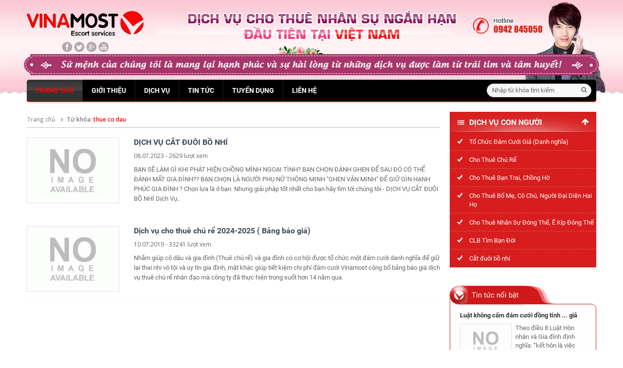

--- FILE ---
content_type: text/html; charset=UTF-8
request_url: http://thuechure.com.vn/tin-tuc/tags/thue-co-dau
body_size: 7562
content:
 
<!DOCTYPE HTML>
<html>
<head>
<title>Dịch vụ cho thuê chú rể</title>
<meta name="viewport" content="width=device-width, initial-scale=1.0"><meta http-equiv="content-type" content="text/html; charset=UTF-8">
<meta http-equiv="expires" content="0">
<meta name="resource-type" content="document">
<meta name="distribution" content="global">
<meta name="author" content="Dịch vụ cho thuê chú rể">
<meta name="google-site-verification" content=" " /><meta name="copyright" content="Copyright (c) 2026 by Dịch vụ cho thuê chú rể">
<meta name="keywords" content="thue co dau, thue co dau">
<meta name="description" content="thue co dau - Dịch vụ cho thuê chú rể, thuê chú rể, cho thuê chú rể, cho thuê chú rể tại Việt Nam">
<meta name="robots" content="index, follow">
<meta name="revisit-after" content="1 days">
<meta name="rating" content="general">

<meta name="google-site-verification" content="" />

<link rel="shortcut icon" href="/favicon.ico" type="image/x-icon" />

<link rel="stylesheet" href="http://fonts.googleapis.com/css?family=Source+Sans+Pro:300,400,400italic,600,700%7COpen+Sans:300,400,400italic,600,700">

<link rel="stylesheet" href="/templates/Adoosite/assets/css/bootstrap.min.css">
<link rel="stylesheet" id="css-main" href="/templates/Adoosite/assets/css/oneui.css">
<link rel="stylesheet" href="/templates/Adoosite/assets/css/meanmenu.css">
<link rel="stylesheet" href="/templates/Adoosite/assets/css/menu.css">
<link rel="stylesheet" href="/templates/Adoosite/assets/css/hover-min.css">
<link rel="stylesheet" href="/templates/Adoosite/assets/js/plugins/slick/slick.min.css">
<link rel="stylesheet" href="/templates/Adoosite/assets/js/plugins/slick/slick-theme.min.css">
<link rel="stylesheet" href="/templates/Adoosite/assets/css/style.css">
<script src="/templates/Adoosite/assets/js/core/jquery.min.js"></script>

<div id="fb-root"></div>
<script>(function(d, s, id) {
  var js, fjs = d.getElementsByTagName(s)[0];
  if (d.getElementById(id)) return;
  js = d.createElement(s); js.id = id;
  js.src = "//connect.facebook.net/vi_VN/sdk.js#xfbml=1&version=v2.6";
  fjs.parentNode.insertBefore(js, fjs);
  }(document, 'script', 'facebook-jssdk'));
</script>
<!-- Google Tag Manager (noscript) -->
<noscript><iframe src="https://www.googletagmanager.com/ns.html?id=GTM-NZXSS8G"
height="0" width="0" style="display:none;visibility:hidden"></iframe></noscript>
<!-- End Google Tag Manager (noscript) -->

<script>!function(d,s,id){var js,fjs=d.getElementsByTagName(s)[0],p=/^http:/.test(d.location)?'http':'https';if(!d.getElementById(id)){js=d.createElement(s);js.id=id;js.src=p+'://platform.twitter.com/widgets.js';fjs.parentNode.insertBefore(js,fjs);}}(document, 'script', 'twitter-wjs');</script>
<!-- Google Tag Manager -->
<script>(function(w,d,s,l,i){w[l]=w[l]||[];w[l].push({'gtm.start':
new Date().getTime(),event:'gtm.js'});var f=d.getElementsByTagName(s)[0],
j=d.createElement(s),dl=l!='dataLayer'?'&l='+l:'';j.async=true;j.src=
'https://www.googletagmanager.com/gtm.js?id='+i+dl;f.parentNode.insertBefore(j,f);
})(window,document,'script','dataLayer','GTM-NZXSS8G');</script>
<!-- End Google Tag Manager -->

</head>

<body>
<div id="full-page_ct">
	<header>
		<section class="mainmenu hidden-lg hidden-md hidden-sm"> <nav class=""><ul><li><a href="/gioi-thieu-vinamost-96.html">Giới Thiệu</a></li><li><a href="#">Dịch vụ</a></li><li><a href="/tin-tuc-su-kien/">Tin tức</a></li><li><a href="#">Tuyển dụng</a></li><li><a href="/lien-he.html">Liên hệ</a></li></ul></nav></section>		<section class="hd-main">
            <div class="container">
            	<div class="logos">
            		<div class="logo fl">
            			<a class="logo0" href="http://vinamost.vn/" title="Dịch vụ cho thuê chú rể"><img class="img-responsive mauto" src="/files/adv/adv_group-24_78.png"  alt="Dịch vụ cho thuê chú rể" title="Dịch vụ cho thuê chú rể" /></a>                        <div class="links">
                            <p>
                                <a class="fb" href="https://www.facebook.com/thuechurevietnam/?fref=ts" title="Facebook"><img src="/templates/Adoosite/assets/images/f.png" class="img-responsive mauto" alt=""></a>
                                <a class="fb" href="#" title="Twitter"><img src="/templates/Adoosite/assets/images/c.png" class="img-responsive mauto" alt=""></a>
                                <a class="fb" href="#" title="Google plus"><img src="/templates/Adoosite/assets/images/g.png" class="img-responsive mauto" alt=""></a>
                                <a class="fb" href="#" title="Youtube"><img src="/templates/Adoosite/assets/images/y.png" class="img-responsive mauto" alt=""></a>
                            </p>
                        </div>
                    </div>
                    <a href="http://vinamost.vn/" title="Dịch vụ cho thuê chú rể" class="qcs fl"><img class='img-responsive mauto' src="/files/adv/adv_slogan_25.png" width=" " height=" " alt="Dịch vụ cho thuê chú rể" title="Dịch vụ cho thuê chú rể" /></a>                    <div class="hotline">0942 845050 </div>
                    <div class="clr"></div>
				</div>	
				<menu>
                    <div class="bg">
                        <div class="row mgin m0">
                            <div class="cul-md-10">
                            			<div class="fl rmm style pdin">
            <ul class="fl hidden-xs hidden-sm">
            	<li class="active_menu">
	                <a href="/">Trang chủ</a>
	            </li>
                			       			 	<li>
									<a href="/gioi-thieu-vinamost-96.html">Giới Thiệu</a>
			       			 	</li>
			       						       			 	<li>
									<a href="#">Dịch vụ</a>
			       			 	</li>
			       						       			 	<li>
									<a href="/tin-tuc-su-kien/">Tin tức</a>
			       			 	</li>
			       						       			 	<li>
									<a href="#">Tuyển dụng</a>
			       			 	</li>
			       						       			 	<li>
									<a href="/lien-he.html">Liên hệ</a>
			       			 	</li>
			       			   
            </ul>
        </div>
		                            	<div class="fr">
                                    <div class="form-searchpar">
                                        <div class="search0">
                                            <div class="search">
                                                <script language="javascript" type="text/javascript">function selectText_b()
	{document.getElementById("tag").value	= "";}
	
	function addText_b()
	{if(document.getElementById("tag").value	== "")
		{document.getElementById("tag").value= "Nhập từ khóa tìm kiếm";	}
		else {}
	}</script><form id="frm_search" action="/tin-tuc/tags/" method="post"><div class="form-search form-search-ct"><input type="text" class="style-form-text search-form-text" name="tag" id="tag" value="Nhập từ khóa tìm kiếm" onclick = "selectText_b()" onblur="addText_b()" /><button type="submit" class="style-form-submit search-form-submit" /><i class="fa fa-search"></i></button></div></form>                                            </div>
                                        </div>
                                    </div>
                                </div>
                                <div class="clr"></div>
                           	</div>
                        </div>
                    </div>
                </menu> 
			</div>
		</section>
	</header>
	<main>
		<section class="containerfix container">
			
	
<div class="row m10">
	<div class="colsl p10">
		<div class="tin-tuc">
            <ol class="breadcrumb">
				<li><a href="/">Trang chủ</a></li>
				<li class="active">Từ khóa: <font color="#f00">thue co dau</font></a></li>
			</ol>
			<div class="titcatseo0">
								                <div class="block">
								    <div class="block-content">
								        <div class="row items-push blockborp">
								            <div class="col-md-3">
								                <a href="/dich-vu-cat-duoi-bo-nhi-155.html" title="DỊCH VỤ CẮT ĐUÔI BỒ NHÍ" class="hvr-float-shadow bor">
								                    <img title="DỊCH VỤ CẮT ĐUÔI BỒ NHÍ" alt="DỊCH VỤ CẮT ĐUÔI BỒ NHÍ" src="/images/215x0_no_image.gif" class="img-responsive mauto"/>								                </a>
								            </div>
								            <div class="col-md-9">
								                <h4 class="rb600 mtop0 font15"><a class="text-primary-dark" href="/dich-vu-cat-duoi-bo-nhi-155.html">DỊCH VỤ CẮT ĐUÔI BỒ NHÍ</a></h4>
								                <div class="font-s12 push-10">08.07.2023 - 2629 lượt xem</div>
								                <p class="push-20">
	
		BẠN SẼ L&Agrave;M G&Igrave; KHI PH&Aacute;T HIỆN CHỒNG M&Igrave;NH NGOẠI T&Igrave;NH? 


	
		 BẠN CHỌN Đ&Aacute;NH GHEN ĐỂ SAU Đ&Oacute; C&Oacute; THỂ Đ&Aacute;NH MẤT GIA Đ&Igrave;NH??
	
		
			
				BẠN CHỌN L&Agrave; NGƯỜI PHỤ NỮ TH&Ocirc;NG MINH &quot;GHEN VĂN MINH&quot; ĐỂ GIỮ G&Igrave;N HẠNH PH&Uacute;C GIA Đ&Igrave;NH ?
		
		
			
				 Chọn lựa l&agrave; ở bạn. Nhưng giải ph&aacute;p tốt nhất cho bạn h&atilde;y t&igrave;m tới ch&uacute;ng t&ocirc;i - DỊCH VỤ CẮT ĐU&Ocirc;I BỒ NH&Iacute; Dịch Vụ..</p>
								            </div>
								        </div>
								    </div>
								</div>
					        				                <div class="block">
								    <div class="block-content">
								        <div class="row items-push blockborp">
								            <div class="col-md-3">
								                <a href="/dich-vu-cho-thue-chu-re-2024-2025-bang-bao-gia-154.html" title="Dịch vụ cho thuê chú rể 2024-2025 ( Bảng báo giá)" class="hvr-float-shadow bor">
								                    <img title="Dịch vụ cho thuê chú rể 2024-2025 ( Bảng báo giá)" alt="Dịch vụ cho thuê chú rể 2024-2025 ( Bảng báo giá)" src="/images/215x0_no_image.gif" class="img-responsive mauto"/>								                </a>
								            </div>
								            <div class="col-md-9">
								                <h4 class="rb600 mtop0 font15"><a class="text-primary-dark" href="/dich-vu-cho-thue-chu-re-2024-2025-bang-bao-gia-154.html">Dịch vụ cho thuê chú rể 2024-2025 ( Bảng báo giá)</a></h4>
								                <div class="font-s12 push-10">10.07.2019 - 33241 lượt xem</div>
								                <p class="push-20">
	Nhằm gi&uacute;p c&ocirc; d&acirc;u v&agrave; gia đ&igrave;nh (Thu&ecirc; ch&uacute; rể) v&agrave; gia đ&igrave;nh c&oacute; cơ hội được tổ chức một đ&aacute;m cưới danh nghĩa để giữ lại thai nhi v&ocirc; tội v&agrave; uy t&iacute;n gia đ&igrave;nh, mặt kh&aacute;c gi&uacute;p tiết kiệm chi ph&iacute; đ&aacute;m cưới Vinamost c&ocirc;ng bố bảng b&aacute;o gi&aacute; dịch vụ thu&ecirc; ch&uacute; rể nh&acirc;n đạo m&agrave; c&ocirc;ng ty đ&atilde; thực hiện trong suốt hơn 14 năm qua.

	&nbsp;</p>
								            </div>
								        </div>
								    </div>
								</div>
					        			</div>
		</div>
	</div>
	<div class="colsr p10">
		<div class="catleft">    		<div class="xes">
    			<h3 class="titseo">
                    <img src="/templates/Adoosite/assets/images/list.png" class="img-responsive mauto" alt=""> Dịch vụ con người <i class="fa fa-arrow-up"></i>
                </h3>
	            <ul>
												<li><a class="cat-title" href="/to-chuc-dam-cuoi-gia-125.html" title="Tổ Chức Đám Cưới Giả (Danh nghĩa)">Tổ Chức Đám Cưới Giả (Danh nghĩa)</a></li>
						    								<li><a class="cat-title" href="/cho-thue-chu-re-cung-cap-toan-quoc-cam-ket-bao-mat-126.html" title="Cho Thuê Chú Rể">Cho Thuê Chú Rể</a></li>
						    								<li><a class="cat-title" href="/cho-thue-ban-trai-chong-ho-cung-cap-toan-quoc-cam-ket-bao-mat-128.html" title="Cho Thuê Bạn Trai, Chồng Hờ">Cho Thuê Bạn Trai, Chồng Hờ</a></li>
						    								<li><a class="cat-title" href="/cho-thue-bo-me-co-chu-nguoi-dai-dien-hai-ho-cung-cap-toan-quoc-cam-ket-bao-mat-129.html" title="Cho Thuê Bố Mẹ, Cô Chú, Người Đại Diện Hai Họ">Cho Thuê Bố Mẹ, Cô Chú, Người Đại Diện Hai Họ</a></li>
						    								<li><a class="cat-title" href="/cho-thue-nhan-su-dong-the-e-kip-dong-the-130.html" title="Cho Thuê Nhân Sự Đóng Thế, Ê Kíp Đóng Thế">Cho Thuê Nhân Sự Đóng Thế, Ê Kíp Đóng Thế</a></li>
						    								<li><a class="cat-title" href="/clb-tim-ban-doi-133.html" title="CLB Tìm Bạn Đời">CLB Tìm Bạn Đời</a></li>
						    								<li><a class="cat-title" href="/dich-vu-cat-duoi-bo-nhi-155.html" title="Cắt đuôi bồ nhí">Cắt đuôi bồ nhí</a></li>
						      			</ul>
  		</div>
  	</div>		﻿<div class="catleft catleft2"><div class="tisf"><h4 class="titcat"><span>Tin tức nổi bật</span></h4></div><div class="row m0 news">						<div class="col-sm-12 news-1 p10">
			                <div class="col-sm-12 box-new-1 p10">
			                	<div class="box-imfor">
			                        <a href="/luat-khong-cam-dam-cuoi-dong-tinh-...-gia-158.html" title="Luật không cấm đám cưới đồng tính ... giả" class="tit-new"><h3 class="hb">Luật không cấm đám cưới đồng tính ... giả</h3></a>
			                    </div>
			                    <a class="new-img img-block_news" href="/luat-khong-cam-dam-cuoi-dong-tinh-...-gia-158.html" title="Luật không cấm đám cưới đồng tính ... giả">
			                        <img src="/files/news/2024_12/100x0_no_image.gif" alt="Luật không cấm đám cưới đồng tính ... giả" title="Luật không cấm đám cưới đồng tính ... giả" class="img-responsive mauto" />			                    </a>
			                    <div class="des">
	Theo điều 8 Luật H&ocirc;n nh&acirc;n v&agrave; Gia đ&igrave;nh định nghĩa: &ldquo;kết h&ocirc;n l&agrave; việc nam v&agrave; nữ x&aacute;c lập quan hệ vợ chồng&nbsp;theo..</div>
			                    <hr/>
			                </div>
			            </div>
											<div class="col-sm-12 news-1 p10">
			                <div class="col-sm-12 box-new-1 p10">
			                	<div class="box-imfor">
			                        <a href="/dich-vu-cho-thue-chu-re-2024-2025-bang-bao-gia-154.html" title="Dịch vụ cho thuê chú rể 2024-2025 ( Bảng báo giá)" class="tit-new"><h3 class="hb">Dịch vụ cho thuê chú rể 2024-2025 ( Bảng báo giá)</h3></a>
			                    </div>
			                    <a class="new-img img-block_news" href="/dich-vu-cho-thue-chu-re-2024-2025-bang-bao-gia-154.html" title="Dịch vụ cho thuê chú rể 2024-2025 ( Bảng báo giá)">
			                        <img src="/files/news/2019_07/100x0_no_image.gif" alt="Dịch vụ cho thuê chú rể 2024-2025 ( Bảng báo giá)" title="Dịch vụ cho thuê chú rể 2024-2025 ( Bảng báo giá)" class="img-responsive mauto" />			                    </a>
			                    <div class="des">
	Nhằm gi&uacute;p c&ocirc; d&acirc;u v&agrave; gia đ&igrave;nh (Thu&ecirc; ch&uacute; rể) v&agrave; gia đ&igrave;nh c&oacute; cơ hội được tổ chức một đ&aacute;m cưới danh..</div>
			                    <hr/>
			                </div>
			            </div>
											<div class="col-sm-12 news-1 p10">
			                <div class="col-sm-12 box-new-1 p10">
			                	<div class="box-imfor">
			                        <a href="/dam-cuoi-gia-nhu-cau-that-151.html" title="Đám cưới giả, nhu cầu thật" class="tit-new"><h3 class="hb">Đám cưới giả, nhu cầu thật</h3></a>
			                    </div>
			                    <a class="new-img img-block_news" href="/dam-cuoi-gia-nhu-cau-that-151.html" title="Đám cưới giả, nhu cầu thật">
			                        <img src="/files/news/2018_09/100x0_150119542943287-q4_47.jpg" alt="Đám cưới giả, nhu cầu thật" title="Đám cưới giả, nhu cầu thật" class="img-responsive mauto"/>			                    </a>
			                    <div class="des">
	
		
			&nbsp;
		
			
				
					&nbsp;
			
		
	
	
		
			
				D&ugrave; chỉ l&agrave; những&nbsp;đ&aacute;m cưới giả, nhưng gi&aacute; trị ch&uacute;ng mang lại lại..</div>
			                    <hr/>
			                </div>
			            </div>
											<div class="col-sm-12 news-1 p10">
			                <div class="col-sm-12 box-new-1 p10">
			                	<div class="box-imfor">
			                        <a href="/nhung-kieng-ki-trong-dam-cuoi-co-tho-co-thieng-de-vo-chong-moi-cuoi-hanh-phuc-150.html" title="Những kiêng kị trong đám cưới: Có thờ có thiêng để vợ chồng mới cưới hạnh phúc" class="tit-new"><h3 class="hb">Những kiêng kị trong đám cưới: Có thờ có thiêng để vợ chồng mới cưới hạnh phúc</h3></a>
			                    </div>
			                    <a class="new-img img-block_news" href="/nhung-kieng-ki-trong-dam-cuoi-co-tho-co-thieng-de-vo-chong-moi-cuoi-hanh-phuc-150.html" title="Những kiêng kị trong đám cưới: Có thờ có thiêng để vợ chồng mới cưới hạnh phúc">
			                        <img src="/files/news/2018_09/100x0_ban-tho-gia-tien-ngay-cuoi-01_09.jpg" alt="Những kiêng kị trong đám cưới: Có thờ có thiêng để vợ chồng mới cưới hạnh phúc" title="Những kiêng kị trong đám cưới: Có thờ có thiêng để vợ chồng mới cưới hạnh phúc" class="img-responsive mauto"/>			                    </a>
			                    <div class="des">
	Cưới xin l&agrave; một sự kiện trọng đại trong mỗi cuộc đời của mỗi người. C&aacute;c cụ thường c&oacute; c&acirc;u &ldquo;C&oacute; thờ c&oacute; thi&ecirc;ng,..</div>
			                    <hr/>
			                </div>
			            </div>
					</div></div>﻿<div class="catleft catleft2"><div class="tisf"><h4 class="titcat"><span>Trải nghiệm dịch vụ</span></h4></div><div class="row m0 news"><div class="pad2">                    <a class="bgtron" href="#" title="">
                        <div class="img">
                            <img src="/templates/Adoosite/assets/images/icons1.png" class="img-responsive mauto" alt="icon1"/>
                        </div>
                        <div class="des0">
                            <div class="tit">Tư vấn 24/24 nhanh chóng</div>
                            <div class="des">
	Nhận y&ecirc;u cầu tư vấn v&agrave; b&aacute;o gi&aacute; ngay để tham khảo.</div>
                        </div>
                    </a>
	                                <a class="bgtron" href="#" title="">
                        <div class="img">
                            <img src="/templates/Adoosite/assets/images/icons2.png" class="img-responsive mauto" alt="icon2"/>
                        </div>
                        <div class="des0">
                            <div class="tit">Đội ngũ nhân viên giàu kinh nghiệm, nhiệt tình, công ty lâu năm</div>
                            <div class="des"></div>
                        </div>
                    </a>
	                                <a class="bgtron" href="#" title="">
                        <div class="img">
                            <img src="/templates/Adoosite/assets/images/icons3.png" class="img-responsive mauto" alt="icon3"/>
                        </div>
                        <div class="des0">
                            <div class="tit">Dịch vụ tối ưu, trang thiết bị sẵn có, nhân sự là thế mạnh, đáp ứng mọi nhu cầu</div>
                            <div class="des"></div>
                        </div>
                    </a>
	                                <a class="bgtron" href="#" title="">
                        <div class="img">
                            <img src="/templates/Adoosite/assets/images/icons4.png" class="img-responsive mauto" alt="icon4"/>
                        </div>
                        <div class="des0">
                            <div class="tit">KH trải nghiệm dịch vụ chất lượng</div>
                            <div class="des"></div>
                        </div>
                    </a>
	                                <a class="bgtron" href="#" title="">
                        <div class="img">
                            <img src="/templates/Adoosite/assets/images/icons5.png" class="img-responsive mauto" alt="icon5"/>
                        </div>
                        <div class="des0">
                            <div class="tit">Thông tin khách hàng hoàn toàn bảo mật</div>
                            <div class="des"></div>
                        </div>
                    </a>
	                                <a class="bgtron" href="#" title="">
                        <div class="img">
                            <img src="/templates/Adoosite/assets/images/icons6.png" class="img-responsive mauto" alt="icon6"/>
                        </div>
                        <div class="des0">
                            <div class="tit">Dịch vụ uy tín - Tư vấn 24/7</div>
                            <div class="des"></div>
                        </div>
                    </a>
	            </div></div></div> 

<div class="catleft catleft2"><div class="tisf"><h4 class="titcat"><span>Bản đồ</span></h4></div><div class="row m0 news"><div class="pad2"><p>
	<iframe allowfullscreen="" height="450" loading="lazy" referrerpolicy="no-referrer-when-downgrade" src="https://www.google.com/maps/embed?pb=!1m18!1m12!1m3!1d3724.8367896795844!2d105.86684917605423!3d20.999178488792438!2m3!1f0!2f0!3f0!3m2!1i1024!2i768!4f13.1!3m3!1m2!1s0x3135ac0413d5fa79%3A0x7acee26e60eb4258!2zNDc5IFAuIE1pbmggS2hhaSwgVsSpbmggUGjDuiwgSGFpIELDoCBUcsawbmcsIEjDoCBO4buZaSwgVmnhu4d0IE5hbQ!5e0!3m2!1svi!2s!4v1688012050504!5m2!1svi!2s" style="border:0;" width="820"></iframe></p></div></div></div>	<div class="catleft catleft2">
		<div class="tisf">
            <h4 class="titcat"><span>Fanpage Facebook</span></h4>
        </div>
		<div class="row m0 news">
            <div class="pad2">
                <div class="text-center">
					<div class="fb-page" data-href="https://www.facebook.com/thuechurevietnam/?fref=ts" data-small-header="false" data-adapt-container-width="true" data-hide-cover="false" data-show-facepile="true"><blockquote cite="https://www.facebook.com/thuechurevietnam/?fref=ts" class="fb-xfbml-parse-ignore"><a href="https://www.facebook.com/thuechurevietnam/?fref=ts">Facebook</a></blockquote></div>
				</div>
			</div>
		</div>
	</div>
<div class="catleft catleft2"><div class="tisf"><h4 class="titcat"><span>Thống kê truy cập</span></h4></div><div class="row m0 news"><div class="pad2"><div class="thongke"><div style="padding:5px"><img src="/templates/Adoosite/assets/images/online2.gif"  style="padding-right:4px">Online:<font color="red">  <b>1</b></font></div><div style="padding:5px"><img src="/templates/Adoosite/assets/images/online2.gif"  style="padding-right:4px">Hôm nay :<font color="red">  <b>24</b></font></div><div style="padding:5px"><img src="/templates/Adoosite/assets/images/online2.gif"  style="padding-right:4px">Hôm qua :<font color="red">  <b>66</b></font></div><div style="padding:5px"><img src="/templates/Adoosite/assets/images/online1.gif" style="padding-right:5px">Tổng Lượt:<font color="red">  <b>193836</b></font></div></div></div></div></div>	</div>
</div>
	

		</section>
	</main>		
	<footer>
        <div class="container">
            <div class="row m0 p10">
            	
            	<div class="col-sm-4 col-md-4 p10">
                    <div class="tit-ft">
                        <h5 class="tit-fth">Cam kết</h5>
                    </div>
                    <div class="pad2">
                        <div class="noidung">
                            <p>
	Kinh doanh l&agrave; tr&aacute;ch nhiệm với x&atilde; hội v&agrave; ch&uacute;ng t&ocirc;i l&agrave; những người hiểu rất r&otilde; điều n&agrave;y. Khi đến với Vinamost cho d&ugrave; c&oacute; sử dụng dịch vụ của ch&uacute;ng t&ocirc;i hay kh&ocirc;ng, bạn sẽ lu&ocirc;n được gi&uacute;p đỡ để t&igrave;m kiếm giải ph&aacute;p tối ưu vấn đề của bạn!</p>
                         </div>
                        <div class="links" style="margin-top: 15px;padding-bottom: 10px;">
	                        <p>
	                            <a class="fb" href="https://www.facebook.com/thuechurevietnam/?fref=ts" title="Facebook"><img src="/templates/Adoosite/assets/images/f.png" class="img-responsive mauto" alt=""></a>
	                            <a class="fb" href="#" title="Twitter"><img src="/templates/Adoosite/assets/images/c.png" class="img-responsive mauto" alt=""></a>
	                            <a class="fb" href="#" title="Google Plus"><img src="/templates/Adoosite/assets/images/g.png" class="img-responsive mauto" alt=""></a>
	                            <a class="fb" href="#" title="Youtube"><img src="/templates/Adoosite/assets/images/y.png" class="img-responsive mauto" alt=""></a>
	                        </p>
	                    </div>
                    </div>
                </div>
            	
                <div class="col-sm-4 col-md-4 p10">
                    <div class="tit-ft">
                        <h5 class="tit-fth">Bộ nhận diện thương hiệu</h5>
                    </div>
                    <div class="pad2">
                        <div class="noidung" style="margin: 0 -10px">
                        	<div class="col-sm-6 col-md-6 p10">
                            	<div align="center" style="margin-bottom: 5px;"><a href="/click.php?id=198" target="_blank" title=""><img class='img-responsive' border="0" src="/files/adv/adv_group-2_25.png" width="350"></a></div>                            </div>
                            <div class="col-sm-6 col-md-6 p10">
                            	<a href="http://www.dmca.com/Protection/Status.aspx?ID=ed38ca86-3520-4353-8814-f22891364847&amp;refurl=http://vinamost.net/" title="DMCA.com Protection Status" class="dmca-badge"> <img src="https://images.dmca.com/Badges/dmca_protected_sml_120m.png?ID=ed38ca86-3520-4353-8814-f22891364847" alt="DMCA.com Protection Status"></a>
	                            <script src="https://images.dmca.com/Badges/DMCABadgeHelper.min.js"> </script>
	                        </div>
                        </div>
                    </div>
                </div>


                <div class="col-sm-4 col-md-4 p10">
                    <div class="tit-ft">
                        <h5 class="tit-fth">Liên hệ với chúng tôi</h5>
                    </div>

                    <div class="flex pad2">
                    	                        <div>
                            <p><img src="/templates/Adoosite/assets/images/icon-map.png" class="img-responsive mauto" alt=""></p>
                            <span>Địa chỉ: Tầng 3, Tòa nhà BMC 379 Minh Khai, Hai Bà Trưng, Hà Nội</span>
                        </div>
                        <div>
                            <p><img src="/templates/Adoosite/assets/images/icon-dt.png" class="img-responsive mauto" alt=""></p>
                            <span>Hotline: 0942 845050 </span>
                        </div>
                        <div>
                            <p><img src="/templates/Adoosite/assets/images/icon-3.png" class="img-responsive mauto" alt=""></p>
                            <span>Email: contact@vinamost.net</span>
                        </div>
                                                                        <div>
                            <p><img src="/templates/Adoosite/assets/images/icon-4.png" class="img-responsive mauto" alt=""></p>
                            <div class="website-footer"><p>
	<span>Website: <a href="http://thuechure.vn">http://thuechure.vn</a>, <a href="http://thuechure.com.vn">http://thuechure.com.vn</a>, <a href="http://thuechure.net">http://thuechure.net</a>, <a href="http://vinamost.com.vn">http://vinamost.com.vn</a></span></p>
</div>
                            <!-- <span>Website: <a href="http://thuechure.vn">http://thuechure.vn</a>, <a href="http://thuechure.com.vn">http://thuechure.com.vn</a>, <a
									href="http://thuechure.net">http://thuechure.net</a>, <a href="http://vinamost.com.vn">http://vinamost.com.vn</a></span> -->
                        </div>

                    </div>
                    
                </div>   
                

                        	
            </div>
        </div>
        <div class="bgred">
            <div class="container">
                <div class="titft"><h4>CÔNG TY CỔ PHẦN VINAMOST</h4></div>
                <div class="col-sm-12 col-md-12 p10 col3">
                    <div class="row">
                                    								<div class="col-sm-4 p15">
							<div class="pad2 fgd">
								<div class="des">
									<ul>
	<li class="address">
		Văn Ph&ograve;ng giao dịch:</li>
	<li class="address">
		&nbsp;Tầng 3, T&ograve;a nh&agrave; BMC 379 Minh Khai, Hai B&agrave; Trưng, H&agrave; Nội</li>
	<li class="phone">
		&nbsp;Hotline: 0942 84 5050</li>
</ul>
									<!-- <div class="sp1s">Văn Phòng giao dịch:</div>
									<div class="sp1s">477 Minh khai, Hai Bà Trưng - Hà Nội</div>
									<div class="sp2s">Tel: (024) 66.587.245    Hotline: 0986.987.245</div> -->
								</div>
							</div>
						</div>

						<div class="col-sm-4 p15">
							<div class="pad2 fgd">
								<div class="des">
									<ul>
	<li class="address">
		Chi nh&aacute;nh Long Bi&ecirc;n:</li>
	<li class="address">
		Số 19 - Giang Bi&ecirc;n - Quận Long Bi&ecirc;n - Tp H&agrave; Nội</li>
	<li class="phone">
		Tel: (024) 62.597.050 Hotline: &nbsp;0919 00 5856</li>
</ul>
									<!-- <div class="sp1s">Chi nhánh Long Biên: </div>
									<div class="sp1s"> Số 19 - Giang Biên - Quận Long Biên - Tp Hà Nội</div>
									<div class="sp2s">Tel: (024) 62.597.050    Hotline: 0919005856</div> -->
								</div>
							</div>
						</div>

						<div class="col-sm-4 p15">
							<div class="pad2 fgd">
								<div class="des">
									<ul>
	<li class="address">
		Chi nh&aacute;nh TP. Hồ Ch&iacute; Minh:</li>
	<li class="address">
		Tầng 9 - 68 Nguyễn Huệ - Bến Ngh&eacute; - Q1 - TP.HCM</li>
	<li class="phone">
		Tel: (028) 62.883.070 Hotline: 0917.130.008</li>
</ul>
									<!-- <div class="sp1s">Chi nhánh TP. Hồ Chí Minh:</div>
									<div class="sp1s">Tầng 9 - 68 Nguyễn Huệ - Bến Nghé - Q1 - TP.HCM</div>
									<div class="sp2s">Tel: (028) 62.883.070    Hotline: 0917.130.008</div> -->
								</div>
							</div>
						</div>




                    </div>
                </div>
            </div>
        </div>
        <div class="menu_fotter">
        	<div class="container">
        		<ul class="list_menu"><li><a href="http://thuechure.vn">thuechure.vn</a></li><li><a href="http://vinamost.net">vinamost.net</a></li><li><a href="http://vinamost.net">vinamost.vn</a></li><li><a href="http://thuechure.com.vn">thuechure.com.vn</a></li><li><a href="http://thuechure.net">thuchure.net</a></li></ul>        	</div>
        </div>
        <div class="leg p20 text-center">
            <div class="container">
                <ul class="list-inline">
                    <div class="onli text-center"> <p>
	<span>Bản quyền website thuộc về C&Ocirc;NG TY CỔ PHẦN VINAMOST. M&atilde; số doanh nghiệp 0103842512 do Sở Kế hoạch đầu tư TP HN cấp ng&agrave;y 19/05/2009 . Thiết kế bởi T&acirc;m Ph&aacute;t.</span></p>
</div>
                    <div class="clr"></div>
                </ul>
            </div>

        </div>
    </footer>  
</div>

<div id="lof_go_top">
    <span class="ico_up"></span>
</div>

<script src="/templates/Adoosite/assets/js/core/bootstrap.min.js"></script>
<script src="/templates/Adoosite/assets/js/core/jquery.slimscroll.min.js"></script>
<script src="/templates/Adoosite/assets/js/core/jquery.scrollLock.min.js"></script>
<script src="/templates/Adoosite/assets/js/core/jquery.appear.min.js"></script>
<script src="/templates/Adoosite/assets/js/core/jquery.countTo.min.js"></script>
<script src="/templates/Adoosite/assets/js/core/jquery.placeholder.min.js"></script>
<script src="/templates/Adoosite/assets/js/core/js.cookie.min.js"></script>
<script src="/templates/Adoosite/assets/js/app.js"></script>

<script src="/templates/Adoosite/assets/js/pages/base_comp_animations.js"></script>
<script src="/templates/Adoosite/assets/js/plugins/slick/slick.min.js"></script>
<script>
    jQuery(function () {
        App.initHelpers('slick');
    });
</script>
<script src="/templates/Adoosite/assets/js/jquery.meanmenu.js"></script>
<script type="text/javascript" src="/templates/Adoosite/assets/js/jquery.bxslider.min.js"></script>
<script type="text/javascript" src="/templates/Adoosite/assets/js/net.js"></script>


--- FILE ---
content_type: text/css
request_url: http://thuechure.com.vn/templates/Adoosite/assets/css/oneui.css
body_size: 31806
content:
/*!
* OneUI - v2.2.0 - Auto-compiled on 2016-07-13 - Copyright 2016 
* @author pixelcave
*/
html,
body {
  /*height: 100%;*/
}
body {
  font-family: "Open Sans", "Helvetica Neue", Helvetica, Arial, sans-serif;
  font-size: 13px;
  color: #646464;
  background-color: #f5f5f5;
}
.no-focus *:focus {
  outline: 0 !important;
}
a {
  color: #5c90d2;
  -webkit-transition: color 0.12s ease-out;
  transition: color 0.12s ease-out;
}
a.link-effect {
  position: relative;
}
.img-chungnhan img {
  width: 100%;
  height: 90px;
  object-fit: cover;
}
a.link-effect:before {
  position: absolute;
  bottom: 0;
  left: 0;
  width: 100%;
  height: 2px;
  content: "";
  background-color: #3169b1;
  visibility: hidden;
  -webkit-transform: scaleX(0);
  -ms-transform: scaleX(0);
  transform: scaleX(0);
  -webkit-transition: -webkit-transform 0.12s ease-out;
  transition: transform 0.12s ease-out;
}
a:hover,
a:focus {
  color: #3169b1;
  text-decoration: none;
}
a:hover.link-effect:before,
a:focus.link-effect:before {
  visibility: visible;
  -webkit-transform: scaleX(1);
  -ms-transform: scaleX(1);
  transform: scaleX(1);
}
a:active {
  color: #5c90d2;
}
a.inactive {
  cursor: not-allowed;
}
a.inactive:focus {
  background-color: transparent !important;
}
h1,
h2,
h3,
h4,
h5,
h6,
.h1,
.h2,
.h3,
.h4,
.h5,
.h6 {
  margin: 0;
  font-family: "Source Sans Pro", "Open Sans", "Helvetica Neue", Helvetica, Arial, sans-serif;
  font-weight: 600;
  line-height: 1.2;
  color: inherit;
}
h1 small,
h2 small,
h3 small,
h4 small,
h5 small,
h6 small,
.h1 small,
.h2 small,
.h3 small,
.h4 small,
.h5 small,
.h6 small,
h1 .small,
h2 .small,
h3 .small,
h4 .small,
h5 .small,
h6 .small,
.h1 .small,
.h2 .small,
.h3 .small,
.h4 .small,
.h5 .small,
.h6 .small {
  font-weight: 600;
  font-size: 85%;
  color: #777;
}
.h1,
.h2,
.h3,
.h4,
.h5,
.h6 {
  font-weight: inherit;
}
h1,
.h1 {
  font-size: 36px;
}
h2,
.h2 {
  font-size: 30px;
}
h3,
.h3 {
  font-size: 24px;
}
h4,
.h4 {
  font-size: 20px;
}
h5,
.h5 {
  font-size: 16px;
}
h6,
.h6 {
  font-size: 14px;
}
.page-heading {
  color: #545454;
  font-size: 28px;
  font-weight: 400;
}
.page-heading small {
  margin-top: 5px;
  display: block;
  color: #777;
  font-size: 16px;
  font-weight: 300;
  line-height: 1.4;
}
@media screen and (min-width: 768px) {
  .page-heading small {
    margin-top: 0;
    display: inline;
    line-height: inherit;
  }
}
.content-heading {
  margin-top: 15px;
  margin-bottom: 15px;
  font-weight: 600;
  font-size: 15px;
  color: #8c8c8c;
  text-transform: uppercase;
}
.content-heading small {
  font-size: 13px;
  font-weight: normal;
  color: #999999;
  text-transform: none;
}
@media screen and (min-width: 768px) {
  .content-heading {
    margin-top: 25px;
  }
}
.font-w300 {
  font-weight: 300 !important;
}
.font-w400 {
  font-weight: 400 !important;
}
.font-w600 {
  font-weight: 600 !important;
}
.font-w700 {
  font-weight: 700 !important;
}
.font-s12 {
  font-size: 12px !important;
}
.font-s13 {
  font-size: 13px !important;
}
.font-s36 {
  font-size: 36px !important;
}
.font-s48 {
  font-size: 48px !important;
}
.font-s64 {
  font-size: 64px !important;
}
.font-s96 {
  font-size: 96px !important;
}
.font-s128 {
  font-size: 128px !important;
}
p {
  line-height: 1.6;
}
p.nice-copy,
.nice-copy p {
  line-height: 1.8;
}
p.nice-copy-story,
.nice-copy-story p {
  line-height: 1.8;
  font-size: 16px;
}
.text-muted {
  color: #999999;
}
a.text-muted:hover,
a.text-muted:active,
a.text-muted:focus,
button.text-muted:hover,
button.text-muted:active,
button.text-muted:focus {
  color: #999999;
  opacity: .75;
}
.text-primary {
  color: #5c90d2;
}
a.text-primary:hover,
a.text-primary:active,
a.text-primary:focus,
button.text-primary:hover,
button.text-primary:active,
button.text-primary:focus {
  color: #5c90d2;
  opacity: .75;
}
.text-primary-dark {
  color: #3e4a59;
}
a.text-primary-dark:hover,
a.text-primary-dark:active,
a.text-primary-dark:focus,
button.text-primary-dark:hover,
button.text-primary-dark:active,
button.text-primary-dark:focus {
  color: #3e4a59;
  opacity: .75;
}
.text-primary-darker {
  color: #2c343f;
}
a.text-primary-darker:hover,
a.text-primary-darker:active,
a.text-primary-darker:focus,
button.text-primary-darker:hover,
button.text-primary-darker:active,
button.text-primary-darker:focus {
  color: #2c343f;
  opacity: .75;
}
.text-primary-light {
  color: #98b9e3;
}
a.text-primary-light:hover,
a.text-primary-light:active,
a.text-primary-light:focus,
button.text-primary-light:hover,
button.text-primary-light:active,
button.text-primary-light:focus {
  color: #98b9e3;
  opacity: .75;
}
.text-primary-lighter {
  color: #ccdcf1;
}
a.text-primary-lighter:hover,
a.text-primary-lighter:active,
a.text-primary-lighter:focus,
button.text-primary-lighter:hover,
button.text-primary-lighter:active,
button.text-primary-lighter:focus {
  color: #ccdcf1;
  opacity: .75;
}
.text-success {
  color: #46c37b;
}
a.text-success:hover,
a.text-success:active,
a.text-success:focus,
button.text-success:hover,
button.text-success:active,
button.text-success:focus {
  color: #46c37b;
  opacity: .75;
}
.text-warning {
  color: #f3b760;
}
a.text-warning:hover,
a.text-warning:active,
a.text-warning:focus,
button.text-warning:hover,
button.text-warning:active,
button.text-warning:focus {
  color: #f3b760;
  opacity: .75;
}
.text-info {
  color: #70b9eb;
}
a.text-info:hover,
a.text-info:active,
a.text-info:focus,
button.text-info:hover,
button.text-info:active,
button.text-info:focus {
  color: #70b9eb;
  opacity: .75;
}
.text-danger {
  color: #d26a5c;
}
a.text-danger:hover,
a.text-danger:active,
a.text-danger:focus,
button.text-danger:hover,
button.text-danger:active,
button.text-danger:focus {
  color: #d26a5c;
  opacity: .75;
}
.text-success-light {
  color: #e0f5e9;
}
a.text-success-light:hover,
a.text-success-light:active,
a.text-success-light:focus,
button.text-success-light:hover,
button.text-success-light:active,
button.text-success-light:focus {
  color: #e0f5e9;
  opacity: .75;
}
.text-warning-light {
  color: #fdf3e5;
}
a.text-warning-light:hover,
a.text-warning-light:active,
a.text-warning-light:focus,
button.text-warning-light:hover,
button.text-warning-light:active,
button.text-warning-light:focus {
  color: #fdf3e5;
  opacity: .75;
}
.text-info-light {
  color: #edf6fd;
}
a.text-info-light:hover,
a.text-info-light:active,
a.text-info-light:focus,
button.text-info-light:hover,
button.text-info-light:active,
button.text-info-light:focus {
  color: #edf6fd;
  opacity: .75;
}
.text-danger-light {
  color: #f9eae8;
}
a.text-danger-light:hover,
a.text-danger-light:active,
a.text-danger-light:focus,
button.text-danger-light:hover,
button.text-danger-light:active,
button.text-danger-light:focus {
  color: #f9eae8;
  opacity: .75;
}
.text-white {
  color: #fff;
}
a.text-white:hover,
a.text-white:active,
a.text-white:focus,
button.text-white:hover,
button.text-white:active,
button.text-white:focus {
  color: #fff;
  opacity: .75;
}
.text-white-op {
  color: rgba(255, 255, 255, 0.85);
}
a.text-white-op:hover,
a.text-white-op:active,
a.text-white-op:focus,
button.text-white-op:hover,
button.text-white-op:active,
button.text-white-op:focus {
  color: rgba(255, 255, 255, 0.85);
  opacity: .75;
}
.text-black {
  color: #000;
}
a.text-black:hover,
a.text-black:active,
a.text-black:focus,
button.text-black:hover,
button.text-black:active,
button.text-black:focus {
  color: #000;
  opacity: .75;
}
.text-black-op {
  color: rgba(0, 0, 0, 0.5);
}
a.text-black-op:hover,
a.text-black-op:active,
a.text-black-op:focus,
button.text-black-op:hover,
button.text-black-op:active,
button.text-black-op:focus {
  color: rgba(0, 0, 0, 0.5);
  opacity: .75;
}
.text-gray {
  color: #c9c9c9;
}
a.text-gray:hover,
a.text-gray:active,
a.text-gray:focus,
button.text-gray:hover,
button.text-gray:active,
button.text-gray:focus {
  color: #c9c9c9;
  opacity: .75;
}
.text-gray-dark {
  color: #999999;
}
a.text-gray-dark:hover,
a.text-gray-dark:active,
a.text-gray-dark:focus,
button.text-gray-dark:hover,
button.text-gray-dark:active,
button.text-gray-dark:focus {
  color: #999999;
  opacity: .75;
}
.text-gray-darker {
  color: #393939;
}
a.text-gray-darker:hover,
a.text-gray-darker:active,
a.text-gray-darker:focus,
button.text-gray-darker:hover,
button.text-gray-darker:active,
button.text-gray-darker:focus {
  color: #393939;
  opacity: .75;
}
.text-gray-light {
  color: #f3f3f3;
}
a.text-gray-light:hover,
a.text-gray-light:active,
a.text-gray-light:focus,
button.text-gray-light:hover,
button.text-gray-light:active,
button.text-gray-light:focus {
  color: #f3f3f3;
  opacity: .75;
}
.text-gray-lighter {
  color: #f9f9f9;
}
a.text-gray-lighter:hover,
a.text-gray-lighter:active,
a.text-gray-lighter:focus,
button.text-gray-lighter:hover,
button.text-gray-lighter:active,
button.text-gray-lighter:focus {
  color: #f9f9f9;
  opacity: .75;
}
.bg-muted {
  background-color: #999999;
}
a.bg-muted:hover,
a.bg-muted:focus {
  background-color: #808080;
}
.bg-primary {
  background-color: #5c90d2;
}
a.bg-primary:hover,
a.bg-primary:focus {
  background-color: #3675c5;
}
.bg-primary-op {
  background-color: rgba(92, 144, 210, 0.75);
}
a.bg-primary-op:hover,
a.bg-primary-op:focus {
  background-color: rgba(54, 117, 197, 0.75);
}
.bg-primary-dark {
  background-color: #3e4a59;
}
a.bg-primary-dark:hover,
a.bg-primary-dark:focus {
  background-color: #29313b;
}
.bg-primary-dark-op {
  background-color: rgba(62, 74, 89, 0.83);
}
a.bg-primary-dark-op:hover,
a.bg-primary-dark-op:focus {
  background-color: rgba(41, 49, 59, 0.83);
}
.bg-primary-darker {
  background-color: #2c343f;
}
a.bg-primary-darker:hover,
a.bg-primary-darker:focus {
  background-color: #171b21;
}
.bg-primary-light {
  background-color: #98b9e3;
}
a.bg-primary-light:hover,
a.bg-primary-light:focus {
  background-color: #709ed8;
}
.bg-primary-lighter {
  background-color: #ccdcf1;
}
a.bg-primary-lighter:hover,
a.bg-primary-lighter:focus {
  background-color: #a4c1e6;
}
.bg-success {
  background-color: #46c37b;
}
a.bg-success:hover,
a.bg-success:focus {
  background-color: #34a263;
}
.bg-warning {
  background-color: #f3b760;
}
a.bg-warning:hover,
a.bg-warning:focus {
  background-color: #efa231;
}
.bg-info {
  background-color: #70b9eb;
}
a.bg-info:hover,
a.bg-info:focus {
  background-color: #43a3e5;
}
.bg-danger {
  background-color: #d26a5c;
}
a.bg-danger:hover,
a.bg-danger:focus {
  background-color: #c54736;
}
.bg-success-light {
  background-color: #e0f5e9;
}
a.bg-success-light:hover,
a.bg-success-light:focus {
  background-color: #b9e9ce;
}
.bg-warning-light {
  background-color: #fdf3e5;
}
a.bg-warning-light:hover,
a.bg-warning-light:focus {
  background-color: #f9ddb6;
}
.bg-info-light {
  background-color: #edf6fd;
}
a.bg-info-light:hover,
a.bg-info-light:focus {
  background-color: #bfdff8;
}
.bg-danger-light {
  background-color: #f9eae8;
}
a.bg-danger-light:hover,
a.bg-danger-light:focus {
  background-color: #eec5c0;
}
.bg-white {
  background-color: #fff;
}
a.bg-white:hover,
a.bg-white:focus {
  background-color: #e6e6e6;
}
.bg-white-op {
  background-color: rgba(255, 255, 255, 0.075);
}
.bg-crystal-op {
  background-color: rgba(255, 255, 255, 0.15);
}
.bg-black {
  background-color: #000;
}
a.bg-black:hover,
a.bg-black:focus {
  background-color: #000000;
}
.bg-black-op {
  background-color: rgba(0, 0, 0, 0.4);
}
.bg-gray {
  background-color: #c9c9c9;
}
a.bg-gray:hover,
a.bg-gray:focus {
  background-color: #b0b0b0;
}
.bg-gray-dark {
  background-color: #999999;
}
a.bg-gray-dark:hover,
a.bg-gray-dark:focus {
  background-color: #808080;
}
.bg-gray-darker {
  background-color: #393939;
}
a.bg-gray-darker:hover,
a.bg-gray-darker:focus {
  background-color: #202020;
}
.bg-gray-light {
  background-color: #f3f3f3;
}
a.bg-gray-light:hover,
a.bg-gray-light:focus {
  background-color: #dadada;
}
.bg-gray-lighter {
  background-color: #f9f9f9;
}
a.bg-gray-lighter:hover,
a.bg-gray-lighter:focus {
  background-color: #e0e0e0;
}
.btn {
  font-weight: 600;
  border-radius: 2px;
  -webkit-transition: all 0.15s ease-out;
  transition: all 0.15s ease-out;
}
.btn:active,
.btn.active {
  -webkit-box-shadow: none;
  box-shadow: none;
}
.btn.btn-square {
  border-radius: 0;
}
.btn.btn-rounded {
  border-radius: 20px;
}
.btn.btn-minw {
  min-width: 110px;
}
.btn.btn-noborder {
  border: none !important;
}
.btn.btn-image {
  position: relative;
  padding-left: 40px;
}
.btn.btn-image > img {
  position: absolute;
  top: 3px;
  left: 3px;
  display: block;
  width: 26px;
  height: 26px;
  border-radius: 3px;
}
.btn > i.pull-left {
  margin-top: 3px;
  margin-right: 5px;
}
.btn > i.pull-right {
  margin-top: 3px;
  margin-left: 5px;
}
.btn-link,
.btn-link:hover,
.btn-link:focus {
  text-decoration: none;
}
.btn-default {
  color: #545454;
  background-color: #f5f5f5;
  border-color: #e9e9e9;
}
.btn-default:focus,
.btn-default.focus,
.btn-default:hover {
  color: #545454;
  background-color: #e1e1e1;
  border-color: #cacaca;
}
.btn-default:active,
.btn-default.active,
.open > .dropdown-toggle.btn-default {
  color: #545454;
  background-color: #c7c7c7;
  border-color: #b1b1b1;
}
.btn-default:active:hover,
.btn-default.active:hover,
.open > .dropdown-toggle.btn-default:hover,
.btn-default:active:focus,
.btn-default.active:focus,
.open > .dropdown-toggle.btn-default:focus,
.btn-default:active.focus,
.btn-default.active.focus,
.open > .dropdown-toggle.btn-default.focus {
  color: #545454;
  background-color: #c7c7c7;
  border-color: #b1b1b1;
}
.btn-default:active,
.btn-default.active,
.open > .dropdown-toggle.btn-default {
  background-image: none;
}
.btn-default.disabled,
.btn-default[disabled],
fieldset[disabled] .btn-default,
.btn-default.disabled:hover,
.btn-default[disabled]:hover,
fieldset[disabled] .btn-default:hover,
.btn-default.disabled:focus,
.btn-default[disabled]:focus,
fieldset[disabled] .btn-default:focus,
.btn-default.disabled.focus,
.btn-default[disabled].focus,
fieldset[disabled] .btn-default.focus,
.btn-default.disabled:active,
.btn-default[disabled]:active,
fieldset[disabled] .btn-default:active,
.btn-default.disabled.active,
.btn-default[disabled].active,
fieldset[disabled] .btn-default.active {
  background-color: #f5f5f5;
  border-color: #e9e9e9;
}
.btn-default .badge {
  color: #f5f5f5;
  background-color: #545454;
}
.btn-primary {
  color: #fff;
  background-color: #5c90d2;
  border-color: #3675c5;
}
.btn-primary:focus,
.btn-primary.focus,
.btn-primary:hover {
  color: #fff;
  background-color: #3c7ac9;
  border-color: #295995;
}
.btn-primary:active,
.btn-primary.active,
.open > .dropdown-toggle.btn-primary {
  color: #fff;
  background-color: #2d62a5;
  border-color: #1e416d;
}
.btn-primary:active:hover,
.btn-primary.active:hover,
.open > .dropdown-toggle.btn-primary:hover,
.btn-primary:active:focus,
.btn-primary.active:focus,
.open > .dropdown-toggle.btn-primary:focus,
.btn-primary:active.focus,
.btn-primary.active.focus,
.open > .dropdown-toggle.btn-primary.focus {
  color: #fff;
  background-color: #2d62a5;
  border-color: #1e416d;
}
.btn-primary:active,
.btn-primary.active,
.open > .dropdown-toggle.btn-primary {
  background-image: none;
}
.btn-primary.disabled,
.btn-primary[disabled],
fieldset[disabled] .btn-primary,
.btn-primary.disabled:hover,
.btn-primary[disabled]:hover,
fieldset[disabled] .btn-primary:hover,
.btn-primary.disabled:focus,
.btn-primary[disabled]:focus,
fieldset[disabled] .btn-primary:focus,
.btn-primary.disabled.focus,
.btn-primary[disabled].focus,
fieldset[disabled] .btn-primary.focus,
.btn-primary.disabled:active,
.btn-primary[disabled]:active,
fieldset[disabled] .btn-primary:active,
.btn-primary.disabled.active,
.btn-primary[disabled].active,
fieldset[disabled] .btn-primary.active {
  background-color: #5c90d2;
  border-color: #3675c5;
}
.btn-primary .badge {
  color: #5c90d2;
  background-color: #fff;
}
.btn-success {
  color: #fff;
  background-color: #46c37b;
  border-color: #34a263;
}
.btn-success:focus,
.btn-success.focus,
.btn-success:hover {
  color: #fff;
  background-color: #37a967;
  border-color: #257346;
}
.btn-success:active,
.btn-success.active,
.open > .dropdown-toggle.btn-success {
  color: #fff;
  background-color: #2a8350;
  border-color: #194d2f;
}
.btn-success:active:hover,
.btn-success.active:hover,
.open > .dropdown-toggle.btn-success:hover,
.btn-success:active:focus,
.btn-success.active:focus,
.open > .dropdown-toggle.btn-success:focus,
.btn-success:active.focus,
.btn-success.active.focus,
.open > .dropdown-toggle.btn-success.focus {
  color: #fff;
  background-color: #2a8350;
  border-color: #194d2f;
}
.btn-success:active,
.btn-success.active,
.open > .dropdown-toggle.btn-success {
  background-image: none;
}
.btn-success.disabled,
.btn-success[disabled],
fieldset[disabled] .btn-success,
.btn-success.disabled:hover,
.btn-success[disabled]:hover,
fieldset[disabled] .btn-success:hover,
.btn-success.disabled:focus,
.btn-success[disabled]:focus,
fieldset[disabled] .btn-success:focus,
.btn-success.disabled.focus,
.btn-success[disabled].focus,
fieldset[disabled] .btn-success.focus,
.btn-success.disabled:active,
.btn-success[disabled]:active,
fieldset[disabled] .btn-success:active,
.btn-success.disabled.active,
.btn-success[disabled].active,
fieldset[disabled] .btn-success.active {
  background-color: #46c37b;
  border-color: #34a263;
}
.btn-success .badge {
  color: #46c37b;
  background-color: #fff;
}
.btn-info {
  color: #fff;
  background-color: #70b9eb;
  border-color: #43a3e5;
}
.btn-info:focus,
.btn-info.focus,
.btn-info:hover {
  color: #fff;
  background-color: #4ca7e6;
  border-color: #1d86ce;
}
.btn-info:active,
.btn-info.active,
.open > .dropdown-toggle.btn-info {
  color: #fff;
  background-color: #1f92e0;
  border-color: #1769a1;
}
.btn-info:active:hover,
.btn-info.active:hover,
.open > .dropdown-toggle.btn-info:hover,
.btn-info:active:focus,
.btn-info.active:focus,
.open > .dropdown-toggle.btn-info:focus,
.btn-info:active.focus,
.btn-info.active.focus,
.open > .dropdown-toggle.btn-info.focus {
  color: #fff;
  background-color: #1f92e0;
  border-color: #1769a1;
}
.btn-info:active,
.btn-info.active,
.open > .dropdown-toggle.btn-info {
  background-image: none;
}
.btn-info.disabled,
.btn-info[disabled],
fieldset[disabled] .btn-info,
.btn-info.disabled:hover,
.btn-info[disabled]:hover,
fieldset[disabled] .btn-info:hover,
.btn-info.disabled:focus,
.btn-info[disabled]:focus,
fieldset[disabled] .btn-info:focus,
.btn-info.disabled.focus,
.btn-info[disabled].focus,
fieldset[disabled] .btn-info.focus,
.btn-info.disabled:active,
.btn-info[disabled]:active,
fieldset[disabled] .btn-info:active,
.btn-info.disabled.active,
.btn-info[disabled].active,
fieldset[disabled] .btn-info.active {
  background-color: #70b9eb;
  border-color: #43a3e5;
}
.btn-info .badge {
  color: #70b9eb;
  background-color: #fff;
}
.btn-warning {
  color: #fff;
  background-color: #f3b760;
  border-color: #efa231;
}
.btn-warning:focus,
.btn-warning.focus,
.btn-warning:hover {
  color: #fff;
  background-color: #f0a63a;
  border-color: #d38310;
}
.btn-warning:active,
.btn-warning.active,
.open > .dropdown-toggle.btn-warning {
  color: #fff;
  background-color: #e68f11;
  border-color: #a3660c;
}
.btn-warning:active:hover,
.btn-warning.active:hover,
.open > .dropdown-toggle.btn-warning:hover,
.btn-warning:active:focus,
.btn-warning.active:focus,
.open > .dropdown-toggle.btn-warning:focus,
.btn-warning:active.focus,
.btn-warning.active.focus,
.open > .dropdown-toggle.btn-warning.focus {
  color: #fff;
  background-color: #e68f11;
  border-color: #a3660c;
}
.btn-warning:active,
.btn-warning.active,
.open > .dropdown-toggle.btn-warning {
  background-image: none;
}
.btn-warning.disabled,
.btn-warning[disabled],
fieldset[disabled] .btn-warning,
.btn-warning.disabled:hover,
.btn-warning[disabled]:hover,
fieldset[disabled] .btn-warning:hover,
.btn-warning.disabled:focus,
.btn-warning[disabled]:focus,
fieldset[disabled] .btn-warning:focus,
.btn-warning.disabled.focus,
.btn-warning[disabled].focus,
fieldset[disabled] .btn-warning.focus,
.btn-warning.disabled:active,
.btn-warning[disabled]:active,
fieldset[disabled] .btn-warning:active,
.btn-warning.disabled.active,
.btn-warning[disabled].active,
fieldset[disabled] .btn-warning.active {
  background-color: #f3b760;
  border-color: #efa231;
}
.btn-warning .badge {
  color: #f3b760;
  background-color: #fff;
}
.btn-danger {
  color: #fff;
  background-color: #d26a5c;
  border-color: #c54736;
}
.btn-danger:focus,
.btn-danger.focus,
.btn-danger:hover {
  color: #fff;
  background-color: #c94d3c;
  border-color: #953629;
}
.btn-danger:active,
.btn-danger.active,
.open > .dropdown-toggle.btn-danger {
  color: #fff;
  background-color: #a53c2d;
  border-color: #6d271e;
}
.btn-danger:active:hover,
.btn-danger.active:hover,
.open > .dropdown-toggle.btn-danger:hover,
.btn-danger:active:focus,
.btn-danger.active:focus,
.open > .dropdown-toggle.btn-danger:focus,
.btn-danger:active.focus,
.btn-danger.active.focus,
.open > .dropdown-toggle.btn-danger.focus {
  color: #fff;
  background-color: #a53c2d;
  border-color: #6d271e;
}
.btn-danger:active,
.btn-danger.active,
.open > .dropdown-toggle.btn-danger {
  background-image: none;
}
.btn-danger.disabled,
.btn-danger[disabled],
fieldset[disabled] .btn-danger,
.btn-danger.disabled:hover,
.btn-danger[disabled]:hover,
fieldset[disabled] .btn-danger:hover,
.btn-danger.disabled:focus,
.btn-danger[disabled]:focus,
fieldset[disabled] .btn-danger:focus,
.btn-danger.disabled.focus,
.btn-danger[disabled].focus,
fieldset[disabled] .btn-danger.focus,
.btn-danger.disabled:active,
.btn-danger[disabled]:active,
fieldset[disabled] .btn-danger:active,
.btn-danger.disabled.active,
.btn-danger[disabled].active,
fieldset[disabled] .btn-danger.active {
  background-color: #d26a5c;
  border-color: #c54736;
}
.btn-danger .badge {
  color: #d26a5c;
  background-color: #fff;
}
label {
  font-size: 13px;
  font-weight: 600;
}
.form-control {
  color: #646464;
  border: 1px solid #e6e6e6;
  border-radius: 3px;
  -webkit-box-shadow: none;
  box-shadow: none;
  -webkit-transition: all 0.15s ease-out;
  transition: all 0.15s ease-out;
}
.form-control::-moz-placeholder {
  color: #aaa;
}
.form-control:-ms-input-placeholder {
  color: #aaa;
}
.form-control::-webkit-input-placeholder {
  color: #aaa;
}
.form-control:focus {
  border-color: #ccc;
  background-color: #fcfcfc;
  -webkit-box-shadow: none;
  box-shadow: none;
}
textarea.form-control {
  max-width: 100%;
}
input[type="text"].form-control,
input[type="password"].form-control,
input[type="email"].form-control {
  -webkit-appearance: none;
}
.form-control.input-sm {
  border-radius: 3px;
}
.form-control.input-lg {
  font-size: 14px;
  border-radius: 3px;
}
.input-group-lg .form-control {
  font-size: 14px;
}
.form-group {
  margin-bottom: 20px;
}
.form-bordered .form-group {
  padding-bottom: 10px;
  margin-bottom: 10px;
  border-bottom: 1px solid #f3f3f3;
}
.form-bordered .form-group.form-actions {
  border-bottom: none;
}
.help-block {
  margin-top: 5px;
  margin-bottom: 0;
  font-style: italic;
  font-size: 13px;
  color: #a4a4a4;
}
.has-success > label,
.has-success .help-block,
.has-success .control-label,
.has-success .radio,
.has-success .checkbox,
.has-success .radio-inline,
.has-success .checkbox-inline,
.has-success.radio label,
.has-success.checkbox label,
.has-success.radio-inline label,
.has-success.checkbox-inline label {
  color: #46c37b;
}
.has-success .form-control {
  border-color: #46c37b;
  -webkit-box-shadow: none;
  box-shadow: none;
}
.has-success .form-control:focus {
  border-color: #34a263;
  -webkit-box-shadow: none;
  box-shadow: none;
}
.has-success .input-group-addon {
  color: #46c37b;
  border-color: #46c37b;
  background-color: #fff;
}
.has-success .form-control-feedback {
  color: #46c37b;
}
.has-info > label,
.has-info .help-block,
.has-info .control-label,
.has-info .radio,
.has-info .checkbox,
.has-info .radio-inline,
.has-info .checkbox-inline,
.has-info.radio label,
.has-info.checkbox label,
.has-info.radio-inline label,
.has-info.checkbox-inline label {
  color: #70b9eb;
}
.has-info .form-control {
  border-color: #70b9eb;
  -webkit-box-shadow: none;
  box-shadow: none;
}
.has-info .form-control:focus {
  border-color: #43a3e5;
  -webkit-box-shadow: none;
  box-shadow: none;
}
.has-info .input-group-addon {
  color: #70b9eb;
  border-color: #70b9eb;
  background-color: #fff;
}
.has-info .form-control-feedback {
  color: #70b9eb;
}
.has-warning > label,
.has-warning .help-block,
.has-warning .control-label,
.has-warning .radio,
.has-warning .checkbox,
.has-warning .radio-inline,
.has-warning .checkbox-inline,
.has-warning.radio label,
.has-warning.checkbox label,
.has-warning.radio-inline label,
.has-warning.checkbox-inline label {
  color: #f3b760;
}
.has-warning .form-control {
  border-color: #f3b760;
  -webkit-box-shadow: none;
  box-shadow: none;
}
.has-warning .form-control:focus {
  border-color: #efa231;
  -webkit-box-shadow: none;
  box-shadow: none;
}
.has-warning .input-group-addon {
  color: #f3b760;
  border-color: #f3b760;
  background-color: #fff;
}
.has-warning .form-control-feedback {
  color: #f3b760;
}
.has-error > label,
.has-error .help-block,
.has-error .control-label,
.has-error .radio,
.has-error .checkbox,
.has-error .radio-inline,
.has-error .checkbox-inline,
.has-error.radio label,
.has-error.checkbox label,
.has-error.radio-inline label,
.has-error.checkbox-inline label {
  color: #d26a5c;
}
.has-error .form-control {
  border-color: #d26a5c;
  -webkit-box-shadow: none;
  box-shadow: none;
}
.has-error .form-control:focus {
  border-color: #c54736;
  -webkit-box-shadow: none;
  box-shadow: none;
}
.has-error .input-group-addon {
  color: #d26a5c;
  border-color: #d26a5c;
  background-color: #fff;
}
.has-error .form-control-feedback {
  color: #d26a5c;
}
.input-group-addon {
  color: #646464;
  background-color: #f9f9f9;
  border-color: #e6e6e6;
  border-radius: 3px;
}
.input-group-addon.input-sm,
.input-group-addon.input-lg {
  border-radius: 3px;
}
.input-group-sm > .form-control,
.input-group-sm > .input-group-addon,
.input-group-sm > .input-group-btn > .btn,
.input-group-lg > .form-control,
.input-group-lg > .input-group-addon,
.input-group-lg > .input-group-btn > .btn {
  border-radius: 3px;
}
.input-group .form-control:first-child,
.input-group-addon:first-child,
.input-group-btn:first-child > .btn,
.input-group-btn:first-child > .btn-group > .btn,
.input-group-btn:first-child > .dropdown-toggle,
.input-group-btn:last-child > .btn:not(:last-child):not(.dropdown-toggle),
.input-group-btn:last-child > .btn-group:not(:last-child) > .btn {
  border-bottom-right-radius: 0;
  border-top-right-radius: 0;
}
.input-group-addon:first-child {
  border-right: 0;
}
.input-group .form-control:last-child,
.input-group-addon:last-child,
.input-group-btn:last-child > .btn,
.input-group-btn:last-child > .btn-group > .btn,
.input-group-btn:last-child > .dropdown-toggle,
.input-group-btn:first-child > .btn:not(:first-child),
.input-group-btn:first-child > .btn-group:not(:first-child) > .btn {
  border-bottom-left-radius: 0;
  border-top-left-radius: 0;
}
.input-group-addon:last-child {
  border-left: 0;
}
.label-primary {
  background-color: #5c90d2;
}
.label-primary[href]:hover,
.label-primary[href]:focus {
  background-color: #3675c5;
}
.label-success {
  background-color: #46c37b;
}
.label-success[href]:hover,
.label-success[href]:focus {
  background-color: #34a263;
}
.label-info {
  background-color: #70b9eb;
}
.label-info[href]:hover,
.label-info[href]:focus {
  background-color: #43a3e5;
}
.label-warning {
  background-color: #f3b760;
}
.label-warning[href]:hover,
.label-warning[href]:focus {
  background-color: #efa231;
}
.label-danger {
  background-color: #d26a5c;
}
.label-danger[href]:hover,
.label-danger[href]:focus {
  background-color: #c54736;
}
.badge-primary {
  background-color: #5c90d2;
}
.badge-success {
  background-color: #46c37b;
}
.badge-info {
  background-color: #70b9eb;
}
.badge-warning {
  background-color: #f3b760;
}
.badge-danger {
  background-color: #d26a5c;
}
.alert {
  padding-bottom: 10px;
  border-radius: 2px;
  border: none;
}
.alert p {
  margin-bottom: 5px !important;
}
.alert-success {
  background-color: #e0f5e9;
  color: #34a263;
  -webkit-box-shadow: 0 2px #cdefdb;
  box-shadow: 0 2px #cdefdb;
}
.alert-success hr {
  border-top-color: #cdefdb;
}
.alert-success .alert-link {
  color: #287b4b;
}
.alert-info {
  background-color: #edf6fd;
  color: #43a3e5;
  -webkit-box-shadow: 0 2px #d6ebfa;
  box-shadow: 0 2px #d6ebfa;
}
.alert-info hr {
  border-top-color: #d6ebfa;
}
.alert-info .alert-link {
  color: #1e8cd7;
}
.alert-warning {
  background-color: #fdf3e5;
  color: #efa231;
  -webkit-box-shadow: 0 2px #fbe8cd;
  box-shadow: 0 2px #fbe8cd;
}
.alert-warning hr {
  border-top-color: #fbe8cd;
}
.alert-warning .alert-link {
  color: #dc8911;
}
.alert-danger {
  background-color: #f9eae8;
  color: #c54736;
  -webkit-box-shadow: 0 2px #f4d8d4;
  box-shadow: 0 2px #f4d8d4;
}
.alert-danger hr {
  border-top-color: #f4d8d4;
}
.alert-danger .alert-link {
  color: #9d392b;
}
.progress {
  height: 24px;
  border-radius: 2px;
  -webkit-box-shadow: none;
  box-shadow: none;
}
.progress.progress-mini {
  height: 5px;
}
.progress.progress-mini .progress-bar {
  line-height: 5px;
}
.progress-bar {
  line-height: 24px;
  font-weight: 600;
  -webkit-box-shadow: none;
  box-shadow: none;
}
.progress-bar-primary {
  background-color: #5c90d2;
}
.progress-bar-success {
  background-color: #46c37b;
}
.progress-bar-info {
  background-color: #70b9eb;
}
.progress-bar-warning {
  background-color: #f3b760;
}
.progress-bar-danger {
  background-color: #d26a5c;
}
.nav-pills > li > a {
  font-weight: 600;
  color: #646464;
  border-radius: 3px;
}
.nav-pills > li > a:hover,
.nav-pills > li > a:focus {
  color: #646464;
  background-color: #f9f9f9;
}
.nav-pills > li.active > a,
.nav-pills > li.active > a:hover,
.nav-pills > li.active > a:focus {
  color: #fff;
  background-color: #5c90d2;
}
.nav-pills > li.active > a > .badge {
  color: #5c90d2;
}
.pagination {
  border-radius: 0;
}
.pagination > li {
  display: block;
  float: left;
  margin: 0 0 5px 5px;
}
.pagination > li > a,
.pagination > li > span {
  display: block;
  float: none;
  margin: 0;
  padding-right: 8px;
  padding-left: 8px;
  color: #646464;
  font-weight: 600;
  border: none;
}
.pagination > li:first-child > a,
.pagination > li:first-child > span {
  border-bottom-left-radius: 0;
  border-top-left-radius: 0;
}
.pagination > li:last-child > a,
.pagination > li:last-child > span {
  border-bottom-right-radius: 0;
  border-top-right-radius: 0;
}
.pagination > li > a:hover,
.pagination > li > span:hover,
.pagination > li > a:focus,
.pagination > li > span:focus {
  color: #5c90d2;
  background-color: transparent;
  -webkit-box-shadow: 0 2px #5c90d2;
  box-shadow: 0 2px #5c90d2;
}
.pagination > .active > a,
.pagination > .active > span,
.pagination > .active > a:hover,
.pagination > .active > span:hover,
.pagination > .active > a:focus,
.pagination > .active > span:focus {
  color: #5c90d2;
  background-color: #f9f9f9;
  -webkit-box-shadow: 0 2px #5c90d2;
  box-shadow: 0 2px #5c90d2;
}
.pagination > .disabled > span,
.pagination > .disabled > span:hover,
.pagination > .disabled > span:focus,
.pagination > .disabled > a,
.pagination > .disabled > a:hover,
.pagination > .disabled > a:focus {
  color: #c9c9c9;
  -webkit-box-shadow: none;
  box-shadow: none;
}
.pager li > a,
.pager li > span {
  padding: 6px 14px;
  font-weight: 600;
  color: #646464;
  border: 1px solid #eee;
  border-radius: 3px;
}
.pager li > a:hover,
.pager li > a:focus {
  color: #5c90d2;
  background-color: #f9f9f9;
}
.pager li.disabled > span,
.pager li.disabled > span:hover,
.pager li.disabled > span:focus,
.pager li.disabled > a,
.pager li.disabled > a:hover,
.pager li.disabled > a:focus {
  color: #c9c9c9;
  -webkit-box-shadow: none;
  box-shadow: none;
}
.list-group-item {
  padding: 10px 15px;
  border-color: #eee;
}
a.list-group-item {
  font-weight: 600;
  color: #646464;
}
a.list-group-item:hover,
a.list-group-item:focus {
  color: #5c90d2;
}
.list-group-item.active,
.list-group-item.active:hover,
.list-group-item.active:focus {
  background-color: #5c90d2;
  border-color: #5c90d2;
}
.list-group-item.active > .badge {
  color: #5c90d2;
}
.breadcrumb {
  padding: 0;
  margin-bottom: 0;
  text-transform: uppercase;
  font-size: 12px;
  font-weight: 600;
  color: #999999;
  background-color: transparent;
}
.breadcrumb > li + li:before {
  display: inline-block;
  padding: 0;
  font-family: "FontAwesome";
  color: rgba(0, 0, 0, 0.5);
  content: "\f105";
  width: 20px;
  text-align: center;
}
.tooltip-inner {
  padding: 6px 8px;
  background-color: #2c343f;
  border-radius: 0;
}
.tooltip.top .tooltip-arrow {
  border-top-color: #2c343f;
}
.tooltip.right .tooltip-arrow {
  border-right-color: #2c343f;
}
.tooltip.left .tooltip-arrow {
  border-left-color: #2c343f;
}
.tooltip.bottom .tooltip-arrow {
  border-bottom-color: #2c343f;
}
.popover {
  border-color: #ddd;
  border-radius: 2px;
  -webkit-box-shadow: 0 10px 30px rgba(0, 0, 0, 0.05);
  box-shadow: 0 10px 30px rgba(0, 0, 0, 0.05);
}
.popover-title {
  padding: 10px 10px 1px;
  font-family: "Source Sans Pro", "Open Sans", "Helvetica Neue", Helvetica, Arial, sans-serif;
  background-color: #fff;
  border-bottom: none;
  border-radius: 1px 1px 0 0;
}
.popover-content {
  padding: 10px;
}
.dropdown-menu {
  min-width: 180px;
  padding: 5px 0;
  border-color: #ddd;
  border-radius: 2px;
  -webkit-box-shadow: 0 10px 30px rgba(0, 0, 0, 0.05);
  box-shadow: 0 10px 30px rgba(0, 0, 0, 0.05);
}
.dropdown-menu > li > a {
  padding: 7px 12px;
}
.dropdown-menu > li > a:hover {
  background-color: #f9f9f9;
}
.dropdown-menu > li > a i.pull-right,
.dropdown-menu > li > a .badge.pull-right {
  right: 0;
  margin-top: 3px;
  margin-left: 10px;
}
.dropdown-menu > li > a i.pull-left,
.dropdown-menu > li > a .badge.pull-left {
  left: 0;
  margin-top: 3px;
  margin-right: 10px;
}
.dropdown-menu > li > a .badge.pull-right {
  margin-top: 1px;
}
.dropdown-menu > li > a .badge.pull-left {
  margin-top: 1px;
}
.dropdown-menu > .active > a,
.dropdown-menu > .active > a:hover,
.dropdown-menu > .active > a:focus {
  color: #545454;
  background-color: #f0f0f0;
}
.dropdown-header {
  padding: 5px 12px 4px;
  font-weight: 600;
  color: #999999;
  text-transform: uppercase;
}
.table > thead > tr > th,
.table > tbody > tr > th,
.table > tfoot > tr > th,
.table > thead > tr > td,
.table > tbody > tr > td,
.table > tfoot > tr > td {
  padding: 12px 10px;
  border-top: 1px solid #f0f0f0;
}
.table > thead > tr > th,
.table > tbody > tr > th,
.table > tfoot > tr > th {
  padding: 16px 10px 12px;
  font-family: "Source Sans Pro", "Open Sans", "Helvetica Neue", Helvetica, Arial, sans-serif;
  font-size: 15px;
  font-weight: 600;
  text-transform: uppercase;
}
.table > thead > tr > th {
  border-bottom: 1px solid #ddd;
}
.table > tbody + tbody {
  border-top: 1px solid #ddd;
}
.table-condensed > thead > tr > td,
.table-condensed > tbody > tr > td,
.table-condensed > tfoot > tr > td {
  padding: 6px 8px;
}
.table-bordered {
  border: 1px solid #e9e9e9;
}
.table-bordered > thead > tr > th,
.table-bordered > tbody > tr > th,
.table-bordered > tfoot > tr > th,
.table-bordered > thead > tr > td,
.table-bordered > tbody > tr > td,
.table-bordered > tfoot > tr > td {
  border: 1px solid #f0f0f0;
}
.table-bordered > thead > tr > th,
.table-bordered > thead > tr > td {
  border-bottom-width: 1px;
  border-bottom-color: #e9e9e9;
}
.table-borderless {
  border: none;
}
.table-borderless > thead > tr > th,
.table-borderless > tbody > tr > th,
.table-borderless > tfoot > tr > th,
.table-borderless > thead > tr > td,
.table-borderless > tbody > tr > td,
.table-borderless > tfoot > tr > td {
  border: none;
}
.table-borderless > thead > tr > th,
.table-borderless > thead > tr > td {
  border-bottom: 1px solid #ddd;
}
.table-vcenter > thead > tr > th,
.table-vcenter > tbody > tr > th,
.table-vcenter > tfoot > tr > th,
.table-vcenter > thead > tr > td,
.table-vcenter > tbody > tr > td,
.table-vcenter > tfoot > tr > td {
  vertical-align: middle;
}
.table-striped > tbody > tr:nth-of-type(odd) {
  background-color: #f9f9f9;
}
.table-hover > tbody > tr:hover {
  background-color: #f5f5f5;
}
.table-header-bg > thead > tr > th,
.table-header-bg > thead > tr > td {
  color: #fff;
  background-color: #5c90d2;
  border-bottom-color: #5c90d2;
}
.table > thead > tr > td.active,
.table > tbody > tr > td.active,
.table > tfoot > tr > td.active,
.table > thead > tr > th.active,
.table > tbody > tr > th.active,
.table > tfoot > tr > th.active,
.table > thead > tr.active > td,
.table > tbody > tr.active > td,
.table > tfoot > tr.active > td,
.table > thead > tr.active > th,
.table > tbody > tr.active > th,
.table > tfoot > tr.active > th {
  background-color: #f9f9f9;
}
.table-hover > tbody > tr > td.active:hover,
.table-hover > tbody > tr > th.active:hover,
.table-hover > tbody > tr.active:hover > td,
.table-hover > tbody > tr:hover > .active,
.table-hover > tbody > tr.active:hover > th {
  background-color: #ececec;
}
.table > thead > tr > td.success,
.table > tbody > tr > td.success,
.table > tfoot > tr > td.success,
.table > thead > tr > th.success,
.table > tbody > tr > th.success,
.table > tfoot > tr > th.success,
.table > thead > tr.success > td,
.table > tbody > tr.success > td,
.table > tfoot > tr.success > td,
.table > thead > tr.success > th,
.table > tbody > tr.success > th,
.table > tfoot > tr.success > th {
  background-color: #e0f5e9;
}
.table-hover > tbody > tr > td.success:hover,
.table-hover > tbody > tr > th.success:hover,
.table-hover > tbody > tr.success:hover > td,
.table-hover > tbody > tr:hover > .success,
.table-hover > tbody > tr.success:hover > th {
  background-color: #cdefdb;
}
.table > thead > tr > td.info,
.table > tbody > tr > td.info,
.table > tfoot > tr > td.info,
.table > thead > tr > th.info,
.table > tbody > tr > th.info,
.table > tfoot > tr > th.info,
.table > thead > tr.info > td,
.table > tbody > tr.info > td,
.table > tfoot > tr.info > td,
.table > thead > tr.info > th,
.table > tbody > tr.info > th,
.table > tfoot > tr.info > th {
  background-color: #edf6fd;
}
.table-hover > tbody > tr > td.info:hover,
.table-hover > tbody > tr > th.info:hover,
.table-hover > tbody > tr.info:hover > td,
.table-hover > tbody > tr:hover > .info,
.table-hover > tbody > tr.info:hover > th {
  background-color: #d6ebfa;
}
.table > thead > tr > td.warning,
.table > tbody > tr > td.warning,
.table > tfoot > tr > td.warning,
.table > thead > tr > th.warning,
.table > tbody > tr > th.warning,
.table > tfoot > tr > th.warning,
.table > thead > tr.warning > td,
.table > tbody > tr.warning > td,
.table > tfoot > tr.warning > td,
.table > thead > tr.warning > th,
.table > tbody > tr.warning > th,
.table > tfoot > tr.warning > th {
  background-color: #fdf3e5;
}
.table-hover > tbody > tr > td.warning:hover,
.table-hover > tbody > tr > th.warning:hover,
.table-hover > tbody > tr.warning:hover > td,
.table-hover > tbody > tr:hover > .warning,
.table-hover > tbody > tr.warning:hover > th {
  background-color: #fbe8cd;
}
.table > thead > tr > td.danger,
.table > tbody > tr > td.danger,
.table > tfoot > tr > td.danger,
.table > thead > tr > th.danger,
.table > tbody > tr > th.danger,
.table > tfoot > tr > th.danger,
.table > thead > tr.danger > td,
.table > tbody > tr.danger > td,
.table > tfoot > tr.danger > td,
.table > thead > tr.danger > th,
.table > tbody > tr.danger > th,
.table > tfoot > tr.danger > th {
  background-color: #f9eae8;
}
.table-hover > tbody > tr > td.danger:hover,
.table-hover > tbody > tr > th.danger:hover,
.table-hover > tbody > tr.danger:hover > td,
.table-hover > tbody > tr:hover > .danger,
.table-hover > tbody > tr.danger:hover > th {
  background-color: #f4d8d4;
}
.table-responsive {
  -webkit-overflow-scrolling: touch;
}
.js-table-checkable tbody tr,
.js-table-sections-header > tr {
  cursor: pointer;
}
.js-table-sections-header > tr > td:first-child > i {
  -webkit-transition: -webkit-transform 0.15s ease-out;
  transition: transform 0.15s ease-out;
}
.js-table-sections-header + tbody {
  display: none;
}
.js-table-sections-header.open > tr {
  background-color: #f9f9f9;
}
.js-table-sections-header.open > tr > td:first-child > i {
  -webkit-transform: rotate(90deg);
  -ms-transform: rotate(90deg);
  transform: rotate(90deg);
}
.js-table-sections-header.open + tbody {
  display: table-row-group;
}
.modal.fade .modal-dialog {
  -webkit-transition: all 0.12s ease-out;
  transition: all 0.12s ease-out;
}
.modal.fade .modal-dialog.modal-dialog-popin {
  -webkit-transform: scale(1.1);
  -ms-transform: scale(1.1);
  transform: scale(1.1);
}
.modal.fade .modal-dialog.modal-dialog-popout {
  -webkit-transform: scale(0.9);
  -ms-transform: scale(0.9);
  transform: scale(0.9);
}
.modal.fade .modal-dialog.modal-dialog-slideup {
  -webkit-transform: translate(0, 10%);
  -ms-transform: translate(0, 10%);
  transform: translate(0, 10%);
}
.modal.fade .modal-dialog.modal-dialog-slideright {
  -webkit-transform: translate(-10%, 0);
  -ms-transform: translate(-10%, 0);
  transform: translate(-10%, 0);
}
.modal.fade .modal-dialog.modal-dialog-slideleft {
  -webkit-transform: translate(10%, 0);
  -ms-transform: translate(10%, 0);
  transform: translate(10%, 0);
}
.modal.fade .modal-dialog.modal-dialog-fromright {
  -webkit-transform: translateX(25%) rotate(10deg) scale(0.9);
  -ms-transform: translateX(25%) rotate(10deg) scale(0.9);
  transform: translateX(25%) rotate(10deg) scale(0.9);
}
.modal.fade .modal-dialog.modal-dialog-fromleft {
  -webkit-transform: translateX(-25%) rotate(-10deg) scale(0.9);
  -ms-transform: translateX(-25%) rotate(-10deg) scale(0.9);
  transform: translateX(-25%) rotate(-10deg) scale(0.9);
}
.modal.in .modal-dialog.modal-dialog-popin,
.modal.in .modal-dialog.modal-dialog-popout {
  -webkit-transform: scale(1);
  -ms-transform: scale(1);
  transform: scale(1);
}
.modal.in .modal-dialog.modal-dialog-slideup,
.modal.in .modal-dialog.modal-dialog-slideright,
.modal.in .modal-dialog.modal-dialog-slideleft {
  -webkit-transform: translate(0, 0);
  -ms-transform: translate(0, 0);
  transform: translate(0, 0);
}
.modal.in .modal-dialog.modal-dialog-fromright,
.modal.in .modal-dialog.modal-dialog-fromleft {
  -webkit-transform: translateX(0) rotate(0) scale(1);
  -ms-transform: translateX(0) rotate(0) scale(1);
  transform: translateX(0) rotate(0) scale(1);
}
.modal-dialog.modal-dialog-top {
  margin-top: 0;
  padding: 0 !important;
}
.modal-dialog.modal-dialog-top .modal-content {
  border-top-right-radius: 0;
  border-top-left-radius: 0;
}
.modal-content {
  border: none;
  border-radius: 0;
  -webkit-box-shadow: none;
  box-shadow: none;
}
.modal-backdrop.in {
  opacity: .25;
}
.modal-header {
  padding: 18px 20px;
  border-bottom-color: #eee;
}
.modal-body {
  padding: 20px;
}
.modal-footer {
  padding: 12px 20px;
  border-top-color: #eee;
}
.modal-title {
  font-weight: normal;
}
.fade.fade-up {
  opacity: 0;
  -webkit-transition: all 0.25s ease-out;
  transition: all 0.25s ease-out;
  -webkit-transform: translateY(100px);
  -ms-transform: translateY(100px);
  transform: translateY(100px);
}
.fade.fade-up.in {
  opacity: 1;
  -webkit-transform: translateY(0);
  -ms-transform: translateY(0);
  transform: translateY(0);
}
.fade.fade-right {
  opacity: 0;
  -webkit-transition: all 0.25s ease-out;
  transition: all 0.25s ease-out;
  -webkit-transform: translateX(-100px);
  -ms-transform: translateX(-100px);
  transform: translateX(-100px);
}
.fade.fade-right.in {
  opacity: 1;
  -webkit-transform: translateX(0);
  -ms-transform: translateX(0);
  transform: translateX(0);
}
.fade.fade-left {
  opacity: 0;
  -webkit-transition: all 0.25s ease-out;
  transition: all 0.25s ease-out;
  -webkit-transform: translateX(100px);
  -ms-transform: translateX(100px);
  transform: translateX(100px);
}
.fade.fade-left.in {
  opacity: 1;
  -webkit-transform: translateX(0);
  -ms-transform: translateX(0);
  transform: translateX(0);
}
.panel {
  border-radius: 3px;
  -webkit-box-shadow: none;
  box-shadow: none;
}
.panel-group .panel {
  border-radius: 3px;
}
.panel-group .panel + .panel {
  margin-top: 10px;
}
.panel-default {
  border-color: #f0f0f0;
}
.panel-default > .panel-heading {
  color: #646464;
  background-color: #f9f9f9;
  border-color: #f0f0f0;
}
.panel-default > .panel-heading + .panel-collapse > .panel-body {
  border-top-color: #f0f0f0;
}
.panel-default > .panel-heading .badge {
  color: #f9f9f9;
  background-color: #646464;
}
.panel-default > .panel-heading a {
  font-weight: 400;
}
.panel-default > .panel-heading a:hover,
.panel-default > .panel-heading a:focus {
  color: #4a4a4a;
}
.panel-default > .panel-footer + .panel-collapse > .panel-body {
  border-bottom-color: #f0f0f0;
}
.panel-primary {
  border-color: #ccdcf1;
}
.panel-primary > .panel-heading {
  color: #5c90d2;
  background-color: #e8eff9;
  border-color: #ccdcf1;
}
.panel-primary > .panel-heading + .panel-collapse > .panel-body {
  border-top-color: #ccdcf1;
}
.panel-primary > .panel-heading .badge {
  color: #e8eff9;
  background-color: #5c90d2;
}
.panel-primary > .panel-heading a {
  font-weight: 400;
}
.panel-primary > .panel-heading a:hover,
.panel-primary > .panel-heading a:focus {
  color: #3675c5;
}
.panel-primary > .panel-footer + .panel-collapse > .panel-body {
  border-bottom-color: #ccdcf1;
}
.panel-success {
  border-color: #cdefdb;
}
.panel-success > .panel-heading {
  color: #46c37b;
  background-color: #e0f5e9;
  border-color: #cdefdb;
}
.panel-success > .panel-heading + .panel-collapse > .panel-body {
  border-top-color: #cdefdb;
}
.panel-success > .panel-heading .badge {
  color: #e0f5e9;
  background-color: #46c37b;
}
.panel-success > .panel-heading a {
  font-weight: 400;
}
.panel-success > .panel-heading a:hover,
.panel-success > .panel-heading a:focus {
  color: #34a263;
}
.panel-success > .panel-footer + .panel-collapse > .panel-body {
  border-bottom-color: #cdefdb;
}
.panel-info {
  border-color: #d6ebfa;
}
.panel-info > .panel-heading {
  color: #70b9eb;
  background-color: #edf6fd;
  border-color: #d6ebfa;
}
.panel-info > .panel-heading + .panel-collapse > .panel-body {
  border-top-color: #d6ebfa;
}
.panel-info > .panel-heading .badge {
  color: #edf6fd;
  background-color: #70b9eb;
}
.panel-info > .panel-heading a {
  font-weight: 400;
}
.panel-info > .panel-heading a:hover,
.panel-info > .panel-heading a:focus {
  color: #43a3e5;
}
.panel-info > .panel-footer + .panel-collapse > .panel-body {
  border-bottom-color: #d6ebfa;
}
.panel-warning {
  border-color: #fbe8cd;
}
.panel-warning > .panel-heading {
  color: #f3b760;
  background-color: #fdf3e5;
  border-color: #fbe8cd;
}
.panel-warning > .panel-heading + .panel-collapse > .panel-body {
  border-top-color: #fbe8cd;
}
.panel-warning > .panel-heading .badge {
  color: #fdf3e5;
  background-color: #f3b760;
}
.panel-warning > .panel-heading a {
  font-weight: 400;
}
.panel-warning > .panel-heading a:hover,
.panel-warning > .panel-heading a:focus {
  color: #efa231;
}
.panel-warning > .panel-footer + .panel-collapse > .panel-body {
  border-bottom-color: #fbe8cd;
}
.panel-danger {
  border-color: #f4d8d4;
}
.panel-danger > .panel-heading {
  color: #d26a5c;
  background-color: #f9eae8;
  border-color: #f4d8d4;
}
.panel-danger > .panel-heading + .panel-collapse > .panel-body {
  border-top-color: #f4d8d4;
}
.panel-danger > .panel-heading .badge {
  color: #f9eae8;
  background-color: #d26a5c;
}
.panel-danger > .panel-heading a {
  font-weight: 400;
}
.panel-danger > .panel-heading a:hover,
.panel-danger > .panel-heading a:focus {
  color: #c54736;
}
.panel-danger > .panel-footer + .panel-collapse > .panel-body {
  border-bottom-color: #f4d8d4;
}
.img-responsive {
  /*width: 100%;*/
}
/* FONT PATH
 * -------------------------- */
 @font-face {
  font-family: 'FontAwesome';
  src: url('../fonts/fontawesome-webfont.eot?v=4.6.3');
  src: url('../fonts/fontawesome-webfont.eot?#iefix&v=4.6.3') format('embedded-opentype'), url('../fonts/fontawesome-webfont.woff2?v=4.6.3') format('woff2'), url('../fonts/fontawesome-webfont.woff?v=4.6.3') format('woff'), url('../fonts/fontawesome-webfont.ttf?v=4.6.3') format('truetype'), url('../fonts/fontawesome-webfont.svg?v=4.6.3#fontawesomeregular') format('svg');
  font-weight: normal;
  font-style: normal;
}
.fa {
  display: inline-block;
  font: normal normal normal 14px/1 FontAwesome;
  font-size: inherit;
  text-rendering: auto;
  -webkit-font-smoothing: antialiased;
  -moz-osx-font-smoothing: grayscale;
}
/* makes the font 33% larger relative to the icon container */
.fa-lg {
  font-size: 1.33333333em;
  line-height: 0.75em;
  vertical-align: -15%;
}
.fa-2x {
  font-size: 2em;
}
.fa-3x {
  font-size: 3em;
}
.fa-4x {
  font-size: 4em;
}
.fa-5x {
  font-size: 5em;
}
.fa-fw {
  width: 1.28571429em;
  text-align: center;
}
.fa-ul {
  padding-left: 0;
  margin-left: 2.14285714em;
  list-style-type: none;
}
.fa-ul > li {
  position: relative;
}
.fa-li {
  position: absolute;
  left: -2.14285714em;
  width: 2.14285714em;
  top: 0.14285714em;
  text-align: center;
}
.fa-li.fa-lg {
  left: -1.85714286em;
}
.fa-border {
  padding: .2em .25em .15em;
  border: solid 0.08em #eeeeee;
  border-radius: .1em;
}
.fa-pull-left {
  float: left;
}
.fa-pull-right {
  float: right;
}
.fa.fa-pull-left {
  margin-right: .3em;
}
.fa.fa-pull-right {
  margin-left: .3em;
}
/* Deprecated as of 4.4.0 */
.pull-right {
  float: right;
}
.pull-left {
  float: left;
}
.fa.pull-left {
  margin-right: .3em;
}
.fa.pull-right {
  margin-left: .3em;
}
.fa-spin {
  -webkit-animation: fa-spin 2s infinite linear;
  animation: fa-spin 2s infinite linear;
}
.fa-pulse {
  -webkit-animation: fa-spin 1s infinite steps(8);
  animation: fa-spin 1s infinite steps(8);
}
@-webkit-keyframes fa-spin {
  0% {
    -webkit-transform: rotate(0deg);
    transform: rotate(0deg);
  }
  100% {
    -webkit-transform: rotate(359deg);
    transform: rotate(359deg);
  }
}
@keyframes fa-spin {
  0% {
    -webkit-transform: rotate(0deg);
    transform: rotate(0deg);
  }
  100% {
    -webkit-transform: rotate(359deg);
    transform: rotate(359deg);
  }
}
.fa-rotate-90 {
  -ms-filter: "progid:DXImageTransform.Microsoft.BasicImage(rotation=1)";
  -webkit-transform: rotate(90deg);
  -ms-transform: rotate(90deg);
  transform: rotate(90deg);
}
.fa-rotate-180 {
  -ms-filter: "progid:DXImageTransform.Microsoft.BasicImage(rotation=2)";
  -webkit-transform: rotate(180deg);
  -ms-transform: rotate(180deg);
  transform: rotate(180deg);
}
.fa-rotate-270 {
  -ms-filter: "progid:DXImageTransform.Microsoft.BasicImage(rotation=3)";
  -webkit-transform: rotate(270deg);
  -ms-transform: rotate(270deg);
  transform: rotate(270deg);
}
.fa-flip-horizontal {
  -ms-filter: "progid:DXImageTransform.Microsoft.BasicImage(rotation=0, mirror=1)";
  -webkit-transform: scale(-1, 1);
  -ms-transform: scale(-1, 1);
  transform: scale(-1, 1);
}
.fa-flip-vertical {
  -ms-filter: "progid:DXImageTransform.Microsoft.BasicImage(rotation=2, mirror=1)";
  -webkit-transform: scale(1, -1);
  -ms-transform: scale(1, -1);
  transform: scale(1, -1);
}
:root .fa-rotate-90,
:root .fa-rotate-180,
:root .fa-rotate-270,
:root .fa-flip-horizontal,
:root .fa-flip-vertical {
  filter: none;
}
.fa-stack {
  position: relative;
  display: inline-block;
  width: 2em;
  height: 2em;
  line-height: 2em;
  vertical-align: middle;
}
.fa-stack-1x,
.fa-stack-2x {
  position: absolute;
  left: 0;
  width: 100%;
  text-align: center;
}
.fa-stack-1x {
  line-height: inherit;
}
.fa-stack-2x {
  font-size: 2em;
}
.fa-inverse {
  color: #ffffff;
}
/* Font Awesome uses the Unicode Private Use Area (PUA) to ensure screen
   readers do not read off random characters that represent icons */
   .fa-glass:before {
    content: "\f000";
  }
  .fa-music:before {
    content: "\f001";
  }
  .fa-search:before {
    content: "\f002";
  }
  .fa-envelope-o:before {
    content: "\f003";
  }
  .fa-heart:before {
    content: "\f004";
  }
  .fa-star:before {
    content: "\f005";
  }
  .fa-star-o:before {
    content: "\f006";
  }
  .fa-user:before {
    content: "\f007";
  }
  .fa-film:before {
    content: "\f008";
  }
  .fa-th-large:before {
    content: "\f009";
  }
  .fa-th:before {
    content: "\f00a";
  }
  .fa-th-list:before {
    content: "\f00b";
  }
  .fa-check:before {
    content: "\f00c";
  }
  .fa-remove:before,
  .fa-close:before,
  .fa-times:before {
    content: "\f00d";
  }
  .fa-search-plus:before {
    content: "\f00e";
  }
  .fa-search-minus:before {
    content: "\f010";
  }
  .fa-power-off:before {
    content: "\f011";
  }
  .fa-signal:before {
    content: "\f012";
  }
  .fa-gear:before,
  .fa-cog:before {
    content: "\f013";
  }
  .fa-trash-o:before {
    content: "\f014";
  }
  .fa-home:before {
    content: "\f015";
  }
  .fa-file-o:before {
    content: "\f016";
  }
  .fa-clock-o:before {
    content: "\f017";
  }
  .fa-road:before {
    content: "\f018";
  }
  .fa-download:before {
    content: "\f019";
  }
  .fa-arrow-circle-o-down:before {
    content: "\f01a";
  }
  .fa-arrow-circle-o-up:before {
    content: "\f01b";
  }
  .fa-inbox:before {
    content: "\f01c";
  }
  .fa-play-circle-o:before {
    content: "\f01d";
  }
  .fa-rotate-right:before,
  .fa-repeat:before {
    content: "\f01e";
  }
  .fa-refresh:before {
    content: "\f021";
  }
  .fa-list-alt:before {
    content: "\f022";
  }
  .fa-lock:before {
    content: "\f023";
  }
  .fa-flag:before {
    content: "\f024";
  }
  .fa-headphones:before {
    content: "\f025";
  }
  .fa-volume-off:before {
    content: "\f026";
  }
  .fa-volume-down:before {
    content: "\f027";
  }
  .fa-volume-up:before {
    content: "\f028";
  }
  .fa-qrcode:before {
    content: "\f029";
  }
  .fa-barcode:before {
    content: "\f02a";
  }
  .fa-tag:before {
    content: "\f02b";
  }
  .fa-tags:before {
    content: "\f02c";
  }
  .fa-book:before {
    content: "\f02d";
  }
  .fa-bookmark:before {
    content: "\f02e";
  }
  .fa-print:before {
    content: "\f02f";
  }
  .fa-camera:before {
    content: "\f030";
  }
  .fa-font:before {
    content: "\f031";
  }
  .fa-bold:before {
    content: "\f032";
  }
  .fa-italic:before {
    content: "\f033";
  }
  .fa-text-height:before {
    content: "\f034";
  }
  .fa-text-width:before {
    content: "\f035";
  }
  .fa-align-left:before {
    content: "\f036";
  }
  .fa-align-center:before {
    content: "\f037";
  }
  .fa-align-right:before {
    content: "\f038";
  }
  .fa-align-justify:before {
    content: "\f039";
  }
  .fa-list:before {
    content: "\f03a";
  }
  .fa-dedent:before,
  .fa-outdent:before {
    content: "\f03b";
  }
  .fa-indent:before {
    content: "\f03c";
  }
  .fa-video-camera:before {
    content: "\f03d";
  }
  .fa-photo:before,
  .fa-image:before,
  .fa-picture-o:before {
    content: "\f03e";
  }
  .fa-pencil:before {
    content: "\f040";
  }
  .fa-map-marker:before {
    content: "\f041";
  }
  .fa-adjust:before {
    content: "\f042";
  }
  .fa-tint:before {
    content: "\f043";
  }
  .fa-edit:before,
  .fa-pencil-square-o:before {
    content: "\f044";
  }
  .fa-share-square-o:before {
    content: "\f045";
  }
  .fa-check-square-o:before {
    content: "\f046";
  }
  .fa-arrows:before {
    content: "\f047";
  }
  .fa-step-backward:before {
    content: "\f048";
  }
  .fa-fast-backward:before {
    content: "\f049";
  }
  .fa-backward:before {
    content: "\f04a";
  }
  .fa-play:before {
    content: "\f04b";
  }
  .fa-pause:before {
    content: "\f04c";
  }
  .fa-stop:before {
    content: "\f04d";
  }
  .fa-forward:before {
    content: "\f04e";
  }
  .fa-fast-forward:before {
    content: "\f050";
  }
  .fa-step-forward:before {
    content: "\f051";
  }
  .fa-eject:before {
    content: "\f052";
  }
  .fa-chevron-left:before {
    content: "\f053";
  }
  .fa-chevron-right:before {
    content: "\f054";
  }
  .fa-plus-circle:before {
    content: "\f055";
  }
  .fa-minus-circle:before {
    content: "\f056";
  }
  .fa-times-circle:before {
    content: "\f057";
  }
  .fa-check-circle:before {
    content: "\f058";
  }
  .fa-question-circle:before {
    content: "\f059";
  }
  .fa-info-circle:before {
    content: "\f05a";
  }
  .fa-crosshairs:before {
    content: "\f05b";
  }
  .fa-times-circle-o:before {
    content: "\f05c";
  }
  .fa-check-circle-o:before {
    content: "\f05d";
  }
  .fa-ban:before {
    content: "\f05e";
  }
  .fa-arrow-left:before {
    content: "\f060";
  }
  .fa-arrow-right:before {
    content: "\f061";
  }
  .fa-arrow-up:before {
    content: "\f062";
  }
  .fa-arrow-down:before {
    content: "\f063";
  }
  .fa-mail-forward:before,
  .fa-share:before {
    content: "\f064";
  }
  .fa-expand:before {
    content: "\f065";
  }
  .fa-compress:before {
    content: "\f066";
  }
  .fa-plus:before {
    content: "\f067";
  }
  .fa-minus:before {
    content: "\f068";
  }
  .fa-asterisk:before {
    content: "\f069";
  }
  .fa-exclamation-circle:before {
    content: "\f06a";
  }
  .fa-gift:before {
    content: "\f06b";
  }
  .fa-leaf:before {
    content: "\f06c";
  }
  .fa-fire:before {
    content: "\f06d";
  }
  .fa-eye:before {
    content: "\f06e";
  }
  .fa-eye-slash:before {
    content: "\f070";
  }
  .fa-warning:before,
  .fa-exclamation-triangle:before {
    content: "\f071";
  }
  .fa-plane:before {
    content: "\f072";
  }
  .fa-calendar:before {
    content: "\f073";
  }
  .fa-random:before {
    content: "\f074";
  }
  .fa-comment:before {
    content: "\f075";
  }
  .fa-magnet:before {
    content: "\f076";
  }
  .fa-chevron-up:before {
    content: "\f077";
  }
  .fa-chevron-down:before {
    content: "\f078";
  }
  .fa-retweet:before {
    content: "\f079";
  }
  .fa-shopping-cart:before {
    content: "\f07a";
  }
  .fa-folder:before {
    content: "\f07b";
  }
  .fa-folder-open:before {
    content: "\f07c";
  }
  .fa-arrows-v:before {
    content: "\f07d";
  }
  .fa-arrows-h:before {
    content: "\f07e";
  }
  .fa-bar-chart-o:before,
  .fa-bar-chart:before {
    content: "\f080";
  }
  .fa-twitter-square:before {
    content: "\f081";
  }
  .fa-facebook-square:before {
    content: "\f082";
  }
  .fa-camera-retro:before {
    content: "\f083";
  }
  .fa-key:before {
    content: "\f084";
  }
  .fa-gears:before,
  .fa-cogs:before {
    content: "\f085";
  }
  .fa-comments:before {
    content: "\f086";
  }
  .fa-thumbs-o-up:before {
    content: "\f087";
  }
  .fa-thumbs-o-down:before {
    content: "\f088";
  }
  .fa-star-half:before {
    content: "\f089";
  }
  .fa-heart-o:before {
    content: "\f08a";
  }
  .fa-sign-out:before {
    content: "\f08b";
  }
  .fa-linkedin-square:before {
    content: "\f08c";
  }
  .fa-thumb-tack:before {
    content: "\f08d";
  }
  .fa-external-link:before {
    content: "\f08e";
  }
  .fa-sign-in:before {
    content: "\f090";
  }
  .fa-trophy:before {
    content: "\f091";
  }
  .fa-github-square:before {
    content: "\f092";
  }
  .fa-upload:before {
    content: "\f093";
  }
  .fa-lemon-o:before {
    content: "\f094";
  }
  .fa-phone:before {
    content: "\f095";
  }
  .fa-square-o:before {
    content: "\f096";
  }
  .fa-bookmark-o:before {
    content: "\f097";
  }
  .fa-phone-square:before {
    content: "\f098";
  }
  .fa-twitter:before {
    content: "\f099";
  }
  .fa-facebook-f:before,
  .fa-facebook:before {
    content: "\f09a";
  }
  .fa-github:before {
    content: "\f09b";
  }
  .fa-unlock:before {
    content: "\f09c";
  }
  .fa-credit-card:before {
    content: "\f09d";
  }
  .fa-feed:before,
  .fa-rss:before {
    content: "\f09e";
  }
  .fa-hdd-o:before {
    content: "\f0a0";
  }
  .fa-bullhorn:before {
    content: "\f0a1";
  }
  .fa-bell:before {
    content: "\f0f3";
  }
  .fa-certificate:before {
    content: "\f0a3";
  }
  .fa-hand-o-right:before {
    content: "\f0a4";
  }
  .fa-hand-o-left:before {
    content: "\f0a5";
  }
  .fa-hand-o-up:before {
    content: "\f0a6";
  }
  .fa-hand-o-down:before {
    content: "\f0a7";
  }
  .fa-arrow-circle-left:before {
    content: "\f0a8";
  }
  .fa-arrow-circle-right:before {
    content: "\f0a9";
  }
  .fa-arrow-circle-up:before {
    content: "\f0aa";
  }
  .fa-arrow-circle-down:before {
    content: "\f0ab";
  }
  .fa-globe:before {
    content: "\f0ac";
  }
  .fa-wrench:before {
    content: "\f0ad";
  }
  .fa-tasks:before {
    content: "\f0ae";
  }
  .fa-filter:before {
    content: "\f0b0";
  }
  .fa-briefcase:before {
    content: "\f0b1";
  }
  .fa-arrows-alt:before {
    content: "\f0b2";
  }
  .fa-group:before,
  .fa-users:before {
    content: "\f0c0";
  }
  .fa-chain:before,
  .fa-link:before {
    content: "\f0c1";
  }
  .fa-cloud:before {
    content: "\f0c2";
  }
  .fa-flask:before {
    content: "\f0c3";
  }
  .fa-cut:before,
  .fa-scissors:before {
    content: "\f0c4";
  }
  .fa-copy:before,
  .fa-files-o:before {
    content: "\f0c5";
  }
  .fa-paperclip:before {
    content: "\f0c6";
  }
  .fa-save:before,
  .fa-floppy-o:before {
    content: "\f0c7";
  }
  .fa-square:before {
    content: "\f0c8";
  }
  .fa-navicon:before,
  .fa-reorder:before,
  .fa-bars:before {
    content: "\f0c9";
  }
  .fa-list-ul:before {
    content: "\f0ca";
  }
  .fa-list-ol:before {
    content: "\f0cb";
  }
  .fa-strikethrough:before {
    content: "\f0cc";
  }
  .fa-underline:before {
    content: "\f0cd";
  }
  .fa-table:before {
    content: "\f0ce";
  }
  .fa-magic:before {
    content: "\f0d0";
  }
  .fa-truck:before {
    content: "\f0d1";
  }
  .fa-pinterest:before {
    content: "\f0d2";
  }
  .fa-pinterest-square:before {
    content: "\f0d3";
  }
  .fa-google-plus-square:before {
    content: "\f0d4";
  }
  .fa-google-plus:before {
    content: "\f0d5";
  }
  .fa-money:before {
    content: "\f0d6";
  }
  .fa-caret-down:before {
    content: "\f0d7";
  }
  .fa-caret-up:before {
    content: "\f0d8";
  }
  .fa-caret-left:before {
    content: "\f0d9";
  }
  .fa-caret-right:before {
    content: "\f0da";
  }
  .fa-columns:before {
    content: "\f0db";
  }
  .fa-unsorted:before,
  .fa-sort:before {
    content: "\f0dc";
  }
  .fa-sort-down:before,
  .fa-sort-desc:before {
    content: "\f0dd";
  }
  .fa-sort-up:before,
  .fa-sort-asc:before {
    content: "\f0de";
  }
  .fa-envelope:before {
    content: "\f0e0";
  }
  .fa-linkedin:before {
    content: "\f0e1";
  }
  .fa-rotate-left:before,
  .fa-undo:before {
    content: "\f0e2";
  }
  .fa-legal:before,
  .fa-gavel:before {
    content: "\f0e3";
  }
  .fa-dashboard:before,
  .fa-tachometer:before {
    content: "\f0e4";
  }
  .fa-comment-o:before {
    content: "\f0e5";
  }
  .fa-comments-o:before {
    content: "\f0e6";
  }
  .fa-flash:before,
  .fa-bolt:before {
    content: "\f0e7";
  }
  .fa-sitemap:before {
    content: "\f0e8";
  }
  .fa-umbrella:before {
    content: "\f0e9";
  }
  .fa-paste:before,
  .fa-clipboard:before {
    content: "\f0ea";
  }
  .fa-lightbulb-o:before {
    content: "\f0eb";
  }
  .fa-exchange:before {
    content: "\f0ec";
  }
  .fa-cloud-download:before {
    content: "\f0ed";
  }
  .fa-cloud-upload:before {
    content: "\f0ee";
  }
  .fa-user-md:before {
    content: "\f0f0";
  }
  .fa-stethoscope:before {
    content: "\f0f1";
  }
  .fa-suitcase:before {
    content: "\f0f2";
  }
  .fa-bell-o:before {
    content: "\f0a2";
  }
  .fa-coffee:before {
    content: "\f0f4";
  }
  .fa-cutlery:before {
    content: "\f0f5";
  }
  .fa-file-text-o:before {
    content: "\f0f6";
  }
  .fa-building-o:before {
    content: "\f0f7";
  }
  .fa-hospital-o:before {
    content: "\f0f8";
  }
  .fa-ambulance:before {
    content: "\f0f9";
  }
  .fa-medkit:before {
    content: "\f0fa";
  }
  .fa-fighter-jet:before {
    content: "\f0fb";
  }
  .fa-beer:before {
    content: "\f0fc";
  }
  .fa-h-square:before {
    content: "\f0fd";
  }
  .fa-plus-square:before {
    content: "\f0fe";
  }
  .fa-angle-double-left:before {
    content: "\f100";
  }
  .fa-angle-double-right:before {
    content: "\f101";
  }
  .fa-angle-double-up:before {
    content: "\f102";
  }
  .fa-angle-double-down:before {
    content: "\f103";
  }
  .fa-angle-left:before {
    content: "\f104";
  }
  .fa-angle-right:before {
    content: "\f105";
  }
  .fa-angle-up:before {
    content: "\f106";
  }
  .fa-angle-down:before {
    content: "\f107";
  }
  .fa-desktop:before {
    content: "\f108";
  }
  .fa-laptop:before {
    content: "\f109";
  }
  .fa-tablet:before {
    content: "\f10a";
  }
  .fa-mobile-phone:before,
  .fa-mobile:before {
    content: "\f10b";
  }
  .fa-circle-o:before {
    content: "\f10c";
  }
  .fa-quote-left:before {
    content: "\f10d";
  }
  .fa-quote-right:before {
    content: "\f10e";
  }
  .fa-spinner:before {
    content: "\f110";
  }
  .fa-circle:before {
    content: "\f111";
  }
  .fa-mail-reply:before,
  .fa-reply:before {
    content: "\f112";
  }
  .fa-github-alt:before {
    content: "\f113";
  }
  .fa-folder-o:before {
    content: "\f114";
  }
  .fa-folder-open-o:before {
    content: "\f115";
  }
  .fa-smile-o:before {
    content: "\f118";
  }
  .fa-frown-o:before {
    content: "\f119";
  }
  .fa-meh-o:before {
    content: "\f11a";
  }
  .fa-gamepad:before {
    content: "\f11b";
  }
  .fa-keyboard-o:before {
    content: "\f11c";
  }
  .fa-flag-o:before {
    content: "\f11d";
  }
  .fa-flag-checkered:before {
    content: "\f11e";
  }
  .fa-terminal:before {
    content: "\f120";
  }
  .fa-code:before {
    content: "\f121";
  }
  .fa-mail-reply-all:before,
  .fa-reply-all:before {
    content: "\f122";
  }
  .fa-star-half-empty:before,
  .fa-star-half-full:before,
  .fa-star-half-o:before {
    content: "\f123";
  }
  .fa-location-arrow:before {
    content: "\f124";
  }
  .fa-crop:before {
    content: "\f125";
  }
  .fa-code-fork:before {
    content: "\f126";
  }
  .fa-unlink:before,
  .fa-chain-broken:before {
    content: "\f127";
  }
  .fa-question:before {
    content: "\f128";
  }
  .fa-info:before {
    content: "\f129";
  }
  .fa-exclamation:before {
    content: "\f12a";
  }
  .fa-superscript:before {
    content: "\f12b";
  }
  .fa-subscript:before {
    content: "\f12c";
  }
  .fa-eraser:before {
    content: "\f12d";
  }
  .fa-puzzle-piece:before {
    content: "\f12e";
  }
  .fa-microphone:before {
    content: "\f130";
  }
  .fa-microphone-slash:before {
    content: "\f131";
  }
  .fa-shield:before {
    content: "\f132";
  }
  .fa-calendar-o:before {
    content: "\f133";
  }
  .fa-fire-extinguisher:before {
    content: "\f134";
  }
  .fa-rocket:before {
    content: "\f135";
  }
  .fa-maxcdn:before {
    content: "\f136";
  }
  .fa-chevron-circle-left:before {
    content: "\f137";
  }
  .fa-chevron-circle-right:before {
    content: "\f138";
  }
  .fa-chevron-circle-up:before {
    content: "\f139";
  }
  .fa-chevron-circle-down:before {
    content: "\f13a";
  }
  .fa-html5:before {
    content: "\f13b";
  }
  .fa-css3:before {
    content: "\f13c";
  }
  .fa-anchor:before {
    content: "\f13d";
  }
  .fa-unlock-alt:before {
    content: "\f13e";
  }
  .fa-bullseye:before {
    content: "\f140";
  }
  .fa-ellipsis-h:before {
    content: "\f141";
  }
  .fa-ellipsis-v:before {
    content: "\f142";
  }
  .fa-rss-square:before {
    content: "\f143";
  }
  .fa-play-circle:before {
    content: "\f144";
  }
  .fa-ticket:before {
    content: "\f145";
  }
  .fa-minus-square:before {
    content: "\f146";
  }
  .fa-minus-square-o:before {
    content: "\f147";
  }
  .fa-level-up:before {
    content: "\f148";
  }
  .fa-level-down:before {
    content: "\f149";
  }
  .fa-check-square:before {
    content: "\f14a";
  }
  .fa-pencil-square:before {
    content: "\f14b";
  }
  .fa-external-link-square:before {
    content: "\f14c";
  }
  .fa-share-square:before {
    content: "\f14d";
  }
  .fa-compass:before {
    content: "\f14e";
  }
  .fa-toggle-down:before,
  .fa-caret-square-o-down:before {
    content: "\f150";
  }
  .fa-toggle-up:before,
  .fa-caret-square-o-up:before {
    content: "\f151";
  }
  .fa-toggle-right:before,
  .fa-caret-square-o-right:before {
    content: "\f152";
  }
  .fa-euro:before,
  .fa-eur:before {
    content: "\f153";
  }
  .fa-gbp:before {
    content: "\f154";
  }
  .fa-dollar:before,
  .fa-usd:before {
    content: "\f155";
  }
  .fa-rupee:before,
  .fa-inr:before {
    content: "\f156";
  }
  .fa-cny:before,
  .fa-rmb:before,
  .fa-yen:before,
  .fa-jpy:before {
    content: "\f157";
  }
  .fa-ruble:before,
  .fa-rouble:before,
  .fa-rub:before {
    content: "\f158";
  }
  .fa-won:before,
  .fa-krw:before {
    content: "\f159";
  }
  .fa-bitcoin:before,
  .fa-btc:before {
    content: "\f15a";
  }
  .fa-file:before {
    content: "\f15b";
  }
  .fa-file-text:before {
    content: "\f15c";
  }
  .fa-sort-alpha-asc:before {
    content: "\f15d";
  }
  .fa-sort-alpha-desc:before {
    content: "\f15e";
  }
  .fa-sort-amount-asc:before {
    content: "\f160";
  }
  .fa-sort-amount-desc:before {
    content: "\f161";
  }
  .fa-sort-numeric-asc:before {
    content: "\f162";
  }
  .fa-sort-numeric-desc:before {
    content: "\f163";
  }
  .fa-thumbs-up:before {
    content: "\f164";
  }
  .fa-thumbs-down:before {
    content: "\f165";
  }
  .fa-youtube-square:before {
    content: "\f166";
  }
  .fa-youtube:before {
    content: "\f167";
  }
  .fa-xing:before {
    content: "\f168";
  }
  .fa-xing-square:before {
    content: "\f169";
  }
  .fa-youtube-play:before {
    content: "\f16a";
  }
  .fa-dropbox:before {
    content: "\f16b";
  }
  .fa-stack-overflow:before {
    content: "\f16c";
  }
  .fa-instagram:before {
    content: "\f16d";
  }
  .fa-flickr:before {
    content: "\f16e";
  }
  .fa-adn:before {
    content: "\f170";
  }
  .fa-bitbucket:before {
    content: "\f171";
  }
  .fa-bitbucket-square:before {
    content: "\f172";
  }
  .fa-tumblr:before {
    content: "\f173";
  }
  .fa-tumblr-square:before {
    content: "\f174";
  }
  .fa-long-arrow-down:before {
    content: "\f175";
  }
  .fa-long-arrow-up:before {
    content: "\f176";
  }
  .fa-long-arrow-left:before {
    content: "\f177";
  }
  .fa-long-arrow-right:before {
    content: "\f178";
  }
  .fa-apple:before {
    content: "\f179";
  }
  .fa-windows:before {
    content: "\f17a";
  }
  .fa-android:before {
    content: "\f17b";
  }
  .fa-linux:before {
    content: "\f17c";
  }
  .fa-dribbble:before {
    content: "\f17d";
  }
  .fa-skype:before {
    content: "\f17e";
  }
  .fa-foursquare:before {
    content: "\f180";
  }
  .fa-trello:before {
    content: "\f181";
  }
  .fa-female:before {
    content: "\f182";
  }
  .fa-male:before {
    content: "\f183";
  }
  .fa-gittip:before,
  .fa-gratipay:before {
    content: "\f184";
  }
  .fa-sun-o:before {
    content: "\f185";
  }
  .fa-moon-o:before {
    content: "\f186";
  }
  .fa-archive:before {
    content: "\f187";
  }
  .fa-bug:before {
    content: "\f188";
  }
  .fa-vk:before {
    content: "\f189";
  }
  .fa-weibo:before {
    content: "\f18a";
  }
  .fa-renren:before {
    content: "\f18b";
  }
  .fa-pagelines:before {
    content: "\f18c";
  }
  .fa-stack-exchange:before {
    content: "\f18d";
  }
  .fa-arrow-circle-o-right:before {
    content: "\f18e";
  }
  .fa-arrow-circle-o-left:before {
    content: "\f190";
  }
  .fa-toggle-left:before,
  .fa-caret-square-o-left:before {
    content: "\f191";
  }
  .fa-dot-circle-o:before {
    content: "\f192";
  }
  .fa-wheelchair:before {
    content: "\f193";
  }
  .fa-vimeo-square:before {
    content: "\f194";
  }
  .fa-turkish-lira:before,
  .fa-try:before {
    content: "\f195";
  }
  .fa-plus-square-o:before {
    content: "\f196";
  }
  .fa-space-shuttle:before {
    content: "\f197";
  }
  .fa-slack:before {
    content: "\f198";
  }
  .fa-envelope-square:before {
    content: "\f199";
  }
  .fa-wordpress:before {
    content: "\f19a";
  }
  .fa-openid:before {
    content: "\f19b";
  }
  .fa-institution:before,
  .fa-bank:before,
  .fa-university:before {
    content: "\f19c";
  }
  .fa-mortar-board:before,
  .fa-graduation-cap:before {
    content: "\f19d";
  }
  .fa-yahoo:before {
    content: "\f19e";
  }
  .fa-google:before {
    content: "\f1a0";
  }
  .fa-reddit:before {
    content: "\f1a1";
  }
  .fa-reddit-square:before {
    content: "\f1a2";
  }
  .fa-stumbleupon-circle:before {
    content: "\f1a3";
  }
  .fa-stumbleupon:before {
    content: "\f1a4";
  }
  .fa-delicious:before {
    content: "\f1a5";
  }
  .fa-digg:before {
    content: "\f1a6";
  }
  .fa-pied-piper-pp:before {
    content: "\f1a7";
  }
  .fa-pied-piper-alt:before {
    content: "\f1a8";
  }
  .fa-drupal:before {
    content: "\f1a9";
  }
  .fa-joomla:before {
    content: "\f1aa";
  }
  .fa-language:before {
    content: "\f1ab";
  }
  .fa-fax:before {
    content: "\f1ac";
  }
  .fa-building:before {
    content: "\f1ad";
  }
  .fa-child:before {
    content: "\f1ae";
  }
  .fa-paw:before {
    content: "\f1b0";
  }
  .fa-spoon:before {
    content: "\f1b1";
  }
  .fa-cube:before {
    content: "\f1b2";
  }
  .fa-cubes:before {
    content: "\f1b3";
  }
  .fa-behance:before {
    content: "\f1b4";
  }
  .fa-behance-square:before {
    content: "\f1b5";
  }
  .fa-steam:before {
    content: "\f1b6";
  }
  .fa-steam-square:before {
    content: "\f1b7";
  }
  .fa-recycle:before {
    content: "\f1b8";
  }
  .fa-automobile:before,
  .fa-car:before {
    content: "\f1b9";
  }
  .fa-cab:before,
  .fa-taxi:before {
    content: "\f1ba";
  }
  .fa-tree:before {
    content: "\f1bb";
  }
  .fa-spotify:before {
    content: "\f1bc";
  }
  .fa-deviantart:before {
    content: "\f1bd";
  }
  .fa-soundcloud:before {
    content: "\f1be";
  }
  .fa-database:before {
    content: "\f1c0";
  }
  .fa-file-pdf-o:before {
    content: "\f1c1";
  }
  .fa-file-word-o:before {
    content: "\f1c2";
  }
  .fa-file-excel-o:before {
    content: "\f1c3";
  }
  .fa-file-powerpoint-o:before {
    content: "\f1c4";
  }
  .fa-file-photo-o:before,
  .fa-file-picture-o:before,
  .fa-file-image-o:before {
    content: "\f1c5";
  }
  .fa-file-zip-o:before,
  .fa-file-archive-o:before {
    content: "\f1c6";
  }
  .fa-file-sound-o:before,
  .fa-file-audio-o:before {
    content: "\f1c7";
  }
  .fa-file-movie-o:before,
  .fa-file-video-o:before {
    content: "\f1c8";
  }
  .fa-file-code-o:before {
    content: "\f1c9";
  }
  .fa-vine:before {
    content: "\f1ca";
  }
  .fa-codepen:before {
    content: "\f1cb";
  }
  .fa-jsfiddle:before {
    content: "\f1cc";
  }
  .fa-life-bouy:before,
  .fa-life-buoy:before,
  .fa-life-saver:before,
  .fa-support:before,
  .fa-life-ring:before {
    content: "\f1cd";
  }
  .fa-circle-o-notch:before {
    content: "\f1ce";
  }
  .fa-ra:before,
  .fa-resistance:before,
  .fa-rebel:before {
    content: "\f1d0";
  }
  .fa-ge:before,
  .fa-empire:before {
    content: "\f1d1";
  }
  .fa-git-square:before {
    content: "\f1d2";
  }
  .fa-git:before {
    content: "\f1d3";
  }
  .fa-y-combinator-square:before,
  .fa-yc-square:before,
  .fa-hacker-news:before {
    content: "\f1d4";
  }
  .fa-tencent-weibo:before {
    content: "\f1d5";
  }
  .fa-qq:before {
    content: "\f1d6";
  }
  .fa-wechat:before,
  .fa-weixin:before {
    content: "\f1d7";
  }
  .fa-send:before,
  .fa-paper-plane:before {
    content: "\f1d8";
  }
  .fa-send-o:before,
  .fa-paper-plane-o:before {
    content: "\f1d9";
  }
  .fa-history:before {
    content: "\f1da";
  }
  .fa-circle-thin:before {
    content: "\f1db";
  }
  .fa-header:before {
    content: "\f1dc";
  }
  .fa-paragraph:before {
    content: "\f1dd";
  }
  .fa-sliders:before {
    content: "\f1de";
  }
  .fa-share-alt:before {
    content: "\f1e0";
  }
  .fa-share-alt-square:before {
    content: "\f1e1";
  }
  .fa-bomb:before {
    content: "\f1e2";
  }
  .fa-soccer-ball-o:before,
  .fa-futbol-o:before {
    content: "\f1e3";
  }
  .fa-tty:before {
    content: "\f1e4";
  }
  .fa-binoculars:before {
    content: "\f1e5";
  }
  .fa-plug:before {
    content: "\f1e6";
  }
  .fa-slideshare:before {
    content: "\f1e7";
  }
  .fa-twitch:before {
    content: "\f1e8";
  }
  .fa-yelp:before {
    content: "\f1e9";
  }
  .fa-newspaper-o:before {
    content: "\f1ea";
  }
  .fa-wifi:before {
    content: "\f1eb";
  }
  .fa-calculator:before {
    content: "\f1ec";
  }
  .fa-paypal:before {
    content: "\f1ed";
  }
  .fa-google-wallet:before {
    content: "\f1ee";
  }
  .fa-cc-visa:before {
    content: "\f1f0";
  }
  .fa-cc-mastercard:before {
    content: "\f1f1";
  }
  .fa-cc-discover:before {
    content: "\f1f2";
  }
  .fa-cc-amex:before {
    content: "\f1f3";
  }
  .fa-cc-paypal:before {
    content: "\f1f4";
  }
  .fa-cc-stripe:before {
    content: "\f1f5";
  }
  .fa-bell-slash:before {
    content: "\f1f6";
  }
  .fa-bell-slash-o:before {
    content: "\f1f7";
  }
  .fa-trash:before {
    content: "\f1f8";
  }
  .fa-copyright:before {
    content: "\f1f9";
  }
  .fa-at:before {
    content: "\f1fa";
  }
  .fa-eyedropper:before {
    content: "\f1fb";
  }
  .fa-paint-brush:before {
    content: "\f1fc";
  }
  .fa-birthday-cake:before {
    content: "\f1fd";
  }
  .fa-area-chart:before {
    content: "\f1fe";
  }
  .fa-pie-chart:before {
    content: "\f200";
  }
  .fa-line-chart:before {
    content: "\f201";
  }
  .fa-lastfm:before {
    content: "\f202";
  }
  .fa-lastfm-square:before {
    content: "\f203";
  }
  .fa-toggle-off:before {
    content: "\f204";
  }
  .fa-toggle-on:before {
    content: "\f205";
  }
  .fa-bicycle:before {
    content: "\f206";
  }
  .fa-bus:before {
    content: "\f207";
  }
  .fa-ioxhost:before {
    content: "\f208";
  }
  .fa-angellist:before {
    content: "\f209";
  }
  .fa-cc:before {
    content: "\f20a";
  }
  .fa-shekel:before,
  .fa-sheqel:before,
  .fa-ils:before {
    content: "\f20b";
  }
  .fa-meanpath:before {
    content: "\f20c";
  }
  .fa-buysellads:before {
    content: "\f20d";
  }
  .fa-connectdevelop:before {
    content: "\f20e";
  }
  .fa-dashcube:before {
    content: "\f210";
  }
  .fa-forumbee:before {
    content: "\f211";
  }
  .fa-leanpub:before {
    content: "\f212";
  }
  .fa-sellsy:before {
    content: "\f213";
  }
  .fa-shirtsinbulk:before {
    content: "\f214";
  }
  .fa-simplybuilt:before {
    content: "\f215";
  }
  .fa-skyatlas:before {
    content: "\f216";
  }
  .fa-cart-plus:before {
    content: "\f217";
  }
  .fa-cart-arrow-down:before {
    content: "\f218";
  }
  .fa-diamond:before {
    content: "\f219";
  }
  .fa-ship:before {
    content: "\f21a";
  }
  .fa-user-secret:before {
    content: "\f21b";
  }
  .fa-motorcycle:before {
    content: "\f21c";
  }
  .fa-street-view:before {
    content: "\f21d";
  }
  .fa-heartbeat:before {
    content: "\f21e";
  }
  .fa-venus:before {
    content: "\f221";
  }
  .fa-mars:before {
    content: "\f222";
  }
  .fa-mercury:before {
    content: "\f223";
  }
  .fa-intersex:before,
  .fa-transgender:before {
    content: "\f224";
  }
  .fa-transgender-alt:before {
    content: "\f225";
  }
  .fa-venus-double:before {
    content: "\f226";
  }
  .fa-mars-double:before {
    content: "\f227";
  }
  .fa-venus-mars:before {
    content: "\f228";
  }
  .fa-mars-stroke:before {
    content: "\f229";
  }
  .fa-mars-stroke-v:before {
    content: "\f22a";
  }
  .fa-mars-stroke-h:before {
    content: "\f22b";
  }
  .fa-neuter:before {
    content: "\f22c";
  }
  .fa-genderless:before {
    content: "\f22d";
  }
  .fa-facebook-official:before {
    content: "\f230";
  }
  .fa-pinterest-p:before {
    content: "\f231";
  }
  .fa-whatsapp:before {
    content: "\f232";
  }
  .fa-server:before {
    content: "\f233";
  }
  .fa-user-plus:before {
    content: "\f234";
  }
  .fa-user-times:before {
    content: "\f235";
  }
  .fa-hotel:before,
  .fa-bed:before {
    content: "\f236";
  }
  .fa-viacoin:before {
    content: "\f237";
  }
  .fa-train:before {
    content: "\f238";
  }
  .fa-subway:before {
    content: "\f239";
  }
  .fa-medium:before {
    content: "\f23a";
  }
  .fa-yc:before,
  .fa-y-combinator:before {
    content: "\f23b";
  }
  .fa-optin-monster:before {
    content: "\f23c";
  }
  .fa-opencart:before {
    content: "\f23d";
  }
  .fa-expeditedssl:before {
    content: "\f23e";
  }
  .fa-battery-4:before,
  .fa-battery-full:before {
    content: "\f240";
  }
  .fa-battery-3:before,
  .fa-battery-three-quarters:before {
    content: "\f241";
  }
  .fa-battery-2:before,
  .fa-battery-half:before {
    content: "\f242";
  }
  .fa-battery-1:before,
  .fa-battery-quarter:before {
    content: "\f243";
  }
  .fa-battery-0:before,
  .fa-battery-empty:before {
    content: "\f244";
  }
  .fa-mouse-pointer:before {
    content: "\f245";
  }
  .fa-i-cursor:before {
    content: "\f246";
  }
  .fa-object-group:before {
    content: "\f247";
  }
  .fa-object-ungroup:before {
    content: "\f248";
  }
  .fa-sticky-note:before {
    content: "\f249";
  }
  .fa-sticky-note-o:before {
    content: "\f24a";
  }
  .fa-cc-jcb:before {
    content: "\f24b";
  }
  .fa-cc-diners-club:before {
    content: "\f24c";
  }
  .fa-clone:before {
    content: "\f24d";
  }
  .fa-balance-scale:before {
    content: "\f24e";
  }
  .fa-hourglass-o:before {
    content: "\f250";
  }
  .fa-hourglass-1:before,
  .fa-hourglass-start:before {
    content: "\f251";
  }
  .fa-hourglass-2:before,
  .fa-hourglass-half:before {
    content: "\f252";
  }
  .fa-hourglass-3:before,
  .fa-hourglass-end:before {
    content: "\f253";
  }
  .fa-hourglass:before {
    content: "\f254";
  }
  .fa-hand-grab-o:before,
  .fa-hand-rock-o:before {
    content: "\f255";
  }
  .fa-hand-stop-o:before,
  .fa-hand-paper-o:before {
    content: "\f256";
  }
  .fa-hand-scissors-o:before {
    content: "\f257";
  }
  .fa-hand-lizard-o:before {
    content: "\f258";
  }
  .fa-hand-spock-o:before {
    content: "\f259";
  }
  .fa-hand-pointer-o:before {
    content: "\f25a";
  }
  .fa-hand-peace-o:before {
    content: "\f25b";
  }
  .fa-trademark:before {
    content: "\f25c";
  }
  .fa-registered:before {
    content: "\f25d";
  }
  .fa-creative-commons:before {
    content: "\f25e";
  }
  .fa-gg:before {
    content: "\f260";
  }
  .fa-gg-circle:before {
    content: "\f261";
  }
  .fa-tripadvisor:before {
    content: "\f262";
  }
  .fa-odnoklassniki:before {
    content: "\f263";
  }
  .fa-odnoklassniki-square:before {
    content: "\f264";
  }
  .fa-get-pocket:before {
    content: "\f265";
  }
  .fa-wikipedia-w:before {
    content: "\f266";
  }
  .fa-safari:before {
    content: "\f267";
  }
  .fa-chrome:before {
    content: "\f268";
  }
  .fa-firefox:before {
    content: "\f269";
  }
  .fa-opera:before {
    content: "\f26a";
  }
  .fa-internet-explorer:before {
    content: "\f26b";
  }
  .fa-tv:before,
  .fa-television:before {
    content: "\f26c";
  }
  .fa-contao:before {
    content: "\f26d";
  }
  .fa-500px:before {
    content: "\f26e";
  }
  .fa-amazon:before {
    content: "\f270";
  }
  .fa-calendar-plus-o:before {
    content: "\f271";
  }
  .fa-calendar-minus-o:before {
    content: "\f272";
  }
  .fa-calendar-times-o:before {
    content: "\f273";
  }
  .fa-calendar-check-o:before {
    content: "\f274";
  }
  .fa-industry:before {
    content: "\f275";
  }
  .fa-map-pin:before {
    content: "\f276";
  }
  .fa-map-signs:before {
    content: "\f277";
  }
  .fa-map-o:before {
    content: "\f278";
  }
  .fa-map:before {
    content: "\f279";
  }
  .fa-commenting:before {
    content: "\f27a";
  }
  .fa-commenting-o:before {
    content: "\f27b";
  }
  .fa-houzz:before {
    content: "\f27c";
  }
  .fa-vimeo:before {
    content: "\f27d";
  }
  .fa-black-tie:before {
    content: "\f27e";
  }
  .fa-fonticons:before {
    content: "\f280";
  }
  .fa-reddit-alien:before {
    content: "\f281";
  }
  .fa-edge:before {
    content: "\f282";
  }
  .fa-credit-card-alt:before {
    content: "\f283";
  }
  .fa-codiepie:before {
    content: "\f284";
  }
  .fa-modx:before {
    content: "\f285";
  }
  .fa-fort-awesome:before {
    content: "\f286";
  }
  .fa-usb:before {
    content: "\f287";
  }
  .fa-product-hunt:before {
    content: "\f288";
  }
  .fa-mixcloud:before {
    content: "\f289";
  }
  .fa-scribd:before {
    content: "\f28a";
  }
  .fa-pause-circle:before {
    content: "\f28b";
  }
  .fa-pause-circle-o:before {
    content: "\f28c";
  }
  .fa-stop-circle:before {
    content: "\f28d";
  }
  .fa-stop-circle-o:before {
    content: "\f28e";
  }
  .fa-shopping-bag:before {
    content: "\f290";
  }
  .fa-shopping-basket:before {
    content: "\f291";
  }
  .fa-hashtag:before {
    content: "\f292";
  }
  .fa-bluetooth:before {
    content: "\f293";
  }
  .fa-bluetooth-b:before {
    content: "\f294";
  }
  .fa-percent:before {
    content: "\f295";
  }
  .fa-gitlab:before {
    content: "\f296";
  }
  .fa-wpbeginner:before {
    content: "\f297";
  }
  .fa-wpforms:before {
    content: "\f298";
  }
  .fa-envira:before {
    content: "\f299";
  }
  .fa-universal-access:before {
    content: "\f29a";
  }
  .fa-wheelchair-alt:before {
    content: "\f29b";
  }
  .fa-question-circle-o:before {
    content: "\f29c";
  }
  .fa-blind:before {
    content: "\f29d";
  }
  .fa-audio-description:before {
    content: "\f29e";
  }
  .fa-volume-control-phone:before {
    content: "\f2a0";
  }
  .fa-braille:before {
    content: "\f2a1";
  }
  .fa-assistive-listening-systems:before {
    content: "\f2a2";
  }
  .fa-asl-interpreting:before,
  .fa-american-sign-language-interpreting:before {
    content: "\f2a3";
  }
  .fa-deafness:before,
  .fa-hard-of-hearing:before,
  .fa-deaf:before {
    content: "\f2a4";
  }
  .fa-glide:before {
    content: "\f2a5";
  }
  .fa-glide-g:before {
    content: "\f2a6";
  }
  .fa-signing:before,
  .fa-sign-language:before {
    content: "\f2a7";
  }
  .fa-low-vision:before {
    content: "\f2a8";
  }
  .fa-viadeo:before {
    content: "\f2a9";
  }
  .fa-viadeo-square:before {
    content: "\f2aa";
  }
  .fa-snapchat:before {
    content: "\f2ab";
  }
  .fa-snapchat-ghost:before {
    content: "\f2ac";
  }
  .fa-snapchat-square:before {
    content: "\f2ad";
  }
  .fa-pied-piper:before {
    content: "\f2ae";
  }
  .fa-first-order:before {
    content: "\f2b0";
  }
  .fa-yoast:before {
    content: "\f2b1";
  }
  .fa-themeisle:before {
    content: "\f2b2";
  }
  .fa-google-plus-circle:before,
  .fa-google-plus-official:before {
    content: "\f2b3";
  }
  .fa-fa:before,
  .fa-font-awesome:before {
    content: "\f2b4";
  }
  .sr-only {
    position: absolute;
    width: 1px;
    height: 1px;
    padding: 0;
    margin: -1px;
    overflow: hidden;
    clip: rect(0, 0, 0, 0);
    border: 0;
  }
  .sr-only-focusable:active,
  .sr-only-focusable:focus {
    position: static;
    width: auto;
    height: auto;
    margin: 0;
    overflow: visible;
    clip: auto;
  }
  @font-face {
    font-family: Simple-Line-Icons;
    src: url(../fonts/Simple-Line-Icons.eot);
    src: url(../fonts/Simple-Line-Icons.eot?#iefix) format('embedded-opentype'), url(../fonts/Simple-Line-Icons.woff) format('woff'), url(../fonts/Simple-Line-Icons.ttf) format('truetype'), url(../fonts/Simple-Line-Icons.svg#Simple-Line-Icons) format('svg');
    font-weight: 400;
    font-style: normal;
  }
  .si {
    font-family: Simple-Line-Icons;
    speak: none;
    font-style: normal;
    font-weight: 400;
    font-variant: normal;
    text-transform: none;
    line-height: 1;
    -webkit-font-smoothing: antialiased;
  }
  .btn .si {
    position: relative;
    bottom: -2px;
    display: inline-block;
  }
  .si-user-female:before {
    content: "\e000";
  }
  .si-user-follow:before {
    content: "\e002";
  }
  .si-user-following:before {
    content: "\e003";
  }
  .si-user-unfollow:before {
    content: "\e004";
  }
  .si-trophy:before {
    content: "\e006";
  }
  .si-screen-smartphone:before {
    content: "\e010";
  }
  .si-screen-desktop:before {
    content: "\e011";
  }
  .si-plane:before {
    content: "\e012";
  }
  .si-notebook:before {
    content: "\e013";
  }
  .si-moustache:before {
    content: "\e014";
  }
  .si-mouse:before {
    content: "\e015";
  }
  .si-magnet:before {
    content: "\e016";
  }
  .si-energy:before {
    content: "\e020";
  }
  .si-emoticon-smile:before {
    content: "\e021";
  }
  .si-disc:before {
    content: "\e022";
  }
  .si-cursor-move:before {
    content: "\e023";
  }
  .si-crop:before {
    content: "\e024";
  }
  .si-credit-card:before {
    content: "\e025";
  }
  .si-chemistry:before {
    content: "\e026";
  }
  .si-user:before {
    content: "\e005";
  }
  .si-speedometer:before {
    content: "\e007";
  }
  .si-social-youtube:before {
    content: "\e008";
  }
  .si-social-twitter:before {
    content: "\e009";
  }
  .si-social-tumblr:before {
    content: "\e00a";
  }
  .si-social-facebook:before {
    content: "\e00b";
  }
  .si-social-dropbox:before {
    content: "\e00c";
  }
  .si-social-dribbble:before {
    content: "\e00d";
  }
  .si-shield:before {
    content: "\e00e";
  }
  .si-screen-tablet:before {
    content: "\e00f";
  }
  .si-magic-wand:before {
    content: "\e017";
  }
  .si-hourglass:before {
    content: "\e018";
  }
  .si-graduation:before {
    content: "\e019";
  }
  .si-ghost:before {
    content: "\e01a";
  }
  .si-game-controller:before {
    content: "\e01b";
  }
  .si-fire:before {
    content: "\e01c";
  }
  .si-eyeglasses:before {
    content: "\e01d";
  }
  .si-envelope-open:before {
    content: "\e01e";
  }
  .si-envelope-letter:before {
    content: "\e01f";
  }
  .si-bell:before {
    content: "\e027";
  }
  .si-badge:before {
    content: "\e028";
  }
  .si-anchor:before {
    content: "\e029";
  }
  .si-wallet:before {
    content: "\e02a";
  }
  .si-vector:before {
    content: "\e02b";
  }
  .si-speech:before {
    content: "\e02c";
  }
  .si-puzzle:before {
    content: "\e02d";
  }
  .si-printer:before {
    content: "\e02e";
  }
  .si-present:before {
    content: "\e02f";
  }
  .si-playlist:before {
    content: "\e030";
  }
  .si-pin:before {
    content: "\e031";
  }
  .si-picture:before {
    content: "\e032";
  }
  .si-map:before {
    content: "\e033";
  }
  .si-layers:before {
    content: "\e034";
  }
  .si-handbag:before {
    content: "\e035";
  }
  .si-globe-alt:before {
    content: "\e036";
  }
  .si-globe:before {
    content: "\e037";
  }
  .si-frame:before {
    content: "\e038";
  }
  .si-folder-alt:before {
    content: "\e039";
  }
  .si-film:before {
    content: "\e03a";
  }
  .si-feed:before {
    content: "\e03b";
  }
  .si-earphones-alt:before {
    content: "\e03c";
  }
  .si-earphones:before {
    content: "\e03d";
  }
  .si-drop:before {
    content: "\e03e";
  }
  .si-drawer:before {
    content: "\e03f";
  }
  .si-docs:before {
    content: "\e040";
  }
  .si-directions:before {
    content: "\e041";
  }
  .si-direction:before {
    content: "\e042";
  }
  .si-diamond:before {
    content: "\e043";
  }
  .si-cup:before {
    content: "\e044";
  }
  .si-compass:before {
    content: "\e045";
  }
  .si-call-out:before {
    content: "\e046";
  }
  .si-call-in:before {
    content: "\e047";
  }
  .si-call-end:before {
    content: "\e048";
  }
  .si-calculator:before {
    content: "\e049";
  }
  .si-bubbles:before {
    content: "\e04a";
  }
  .si-briefcase:before {
    content: "\e04b";
  }
  .si-book-open:before {
    content: "\e04c";
  }
  .si-basket-loaded:before {
    content: "\e04d";
  }
  .si-basket:before {
    content: "\e04e";
  }
  .si-bag:before {
    content: "\e04f";
  }
  .si-action-undo:before {
    content: "\e050";
  }
  .si-action-redo:before {
    content: "\e051";
  }
  .si-wrench:before {
    content: "\e052";
  }
  .si-umbrella:before {
    content: "\e053";
  }
  .si-trash:before {
    content: "\e054";
  }
  .si-tag:before {
    content: "\e055";
  }
  .si-support:before {
    content: "\e056";
  }
  .si-size-fullscreen:before {
    content: "\e057";
  }
  .si-size-actual:before {
    content: "\e058";
  }
  .si-shuffle:before {
    content: "\e059";
  }
  .si-share-alt:before {
    content: "\e05a";
  }
  .si-share:before {
    content: "\e05b";
  }
  .si-rocket:before {
    content: "\e05c";
  }
  .si-question:before {
    content: "\e05d";
  }
  .si-pie-chart:before {
    content: "\e05e";
  }
  .si-pencil:before {
    content: "\e05f";
  }
  .si-note:before {
    content: "\e060";
  }
  .si-music-tone-alt:before {
    content: "\e061";
  }
  .si-music-tone:before {
    content: "\e062";
  }
  .si-microphone:before {
    content: "\e063";
  }
  .si-loop:before {
    content: "\e064";
  }
  .si-logout:before {
    content: "\e065";
  }
  .si-login:before {
    content: "\e066";
  }
  .si-list:before {
    content: "\e067";
  }
  .si-like:before {
    content: "\e068";
  }
  .si-home:before {
    content: "\e069";
  }
  .si-grid:before {
    content: "\e06a";
  }
  .si-graph:before {
    content: "\e06b";
  }
  .si-equalizer:before {
    content: "\e06c";
  }
  .si-dislike:before {
    content: "\e06d";
  }
  .si-cursor:before {
    content: "\e06e";
  }
  .si-control-start:before {
    content: "\e06f";
  }
  .si-control-rewind:before {
    content: "\e070";
  }
  .si-control-play:before {
    content: "\e071";
  }
  .si-control-pause:before {
    content: "\e072";
  }
  .si-control-forward:before {
    content: "\e073";
  }
  .si-control-end:before {
    content: "\e074";
  }
  .si-calendar:before {
    content: "\e075";
  }
  .si-bulb:before {
    content: "\e076";
  }
  .si-bar-chart:before {
    content: "\e077";
  }
  .si-arrow-up:before {
    content: "\e078";
  }
  .si-arrow-right:before {
    content: "\e079";
  }
  .si-arrow-left:before {
    content: "\e07a";
  }
  .si-arrow-down:before {
    content: "\e07b";
  }
  .si-ban:before {
    content: "\e07c";
  }
  .si-bubble:before {
    content: "\e07d";
  }
  .si-camcorder:before {
    content: "\e07e";
  }
  .si-camera:before {
    content: "\e07f";
  }
  .si-check:before {
    content: "\e080";
  }
  .si-clock:before {
    content: "\e081";
  }
  .si-close:before {
    content: "\e082";
  }
  .si-cloud-download:before {
    content: "\e083";
  }
  .si-cloud-upload:before {
    content: "\e084";
  }
  .si-doc:before {
    content: "\e085";
  }
  .si-envelope:before {
    content: "\e086";
  }
  .si-eye:before {
    content: "\e087";
  }
  .si-flag:before {
    content: "\e088";
  }
  .si-folder:before {
    content: "\e089";
  }
  .si-heart:before {
    content: "\e08a";
  }
  .si-info:before {
    content: "\e08b";
  }
  .si-key:before {
    content: "\e08c";
  }
  .si-link:before {
    content: "\e08d";
  }
  .si-lock:before {
    content: "\e08e";
  }
  .si-lock-open:before {
    content: "\e08f";
  }
  .si-magnifier:before {
    content: "\e090";
  }
  .si-magnifier-add:before {
    content: "\e091";
  }
  .si-magnifier-remove:before {
    content: "\e092";
  }
  .si-paper-clip:before {
    content: "\e093";
  }
  .si-paper-plane:before {
    content: "\e094";
  }
  .si-plus:before {
    content: "\e095";
  }
  .si-pointer:before {
    content: "\e096";
  }
  .si-power:before {
    content: "\e097";
  }
  .si-refresh:before {
    content: "\e098";
  }
  .si-reload:before {
    content: "\e099";
  }
  .si-settings:before {
    content: "\e09a";
  }
  .si-star:before {
    content: "\e09b";
  }
  .si-symbol-female:before {
    content: "\e09c";
  }
  .si-symbol-male:before {
    content: "\e09d";
  }
  .si-target:before {
    content: "\e09e";
  }
  .si-volume-1:before {
    content: "\e09f";
  }
  .si-volume-2:before {
    content: "\e0a0";
  }
  .si-volume-off:before {
    content: "\e0a1";
  }
  .si-users:before {
    content: "\e001";
  }
  #page-loader {
    position: fixed;
    top: 0;
    right: 0;
    bottom: 0;
    left: 0;
    background-color: #fff;
    z-index: 999998;
  }
  #page-loader:after {
    position: absolute;
    top: 50%;
    left: 50%;
    display: block;
    margin-top: -30px;
    margin-left: -30px;
    width: 60px;
    height: 60px;
    background-color: #5c90d2;
    border-radius: 100%;
    content: '';
    z-index: 999999;
    -webkit-animation: page-loader 0.9s infinite ease-in-out;
    animation: page-loader 0.9s infinite ease-in-out;
  }
  .ie9 #page-loader:after {
    text-align: center;
    content: 'Loading..';
    background-color: transparent;
  }
  @-webkit-keyframes page-loader {
    0% {
      -webkit-transform: scale(0);
      transform: scale(0);
    }
    100% {
      -webkit-transform: scale(1);
      transform: scale(1);
      opacity: 0;
    }
  }
  @keyframes page-loader {
    0% {
      -webkit-transform: scale(0);
      transform: scale(0);
    }
    100% {
      -webkit-transform: scale(1);
      transform: scale(1);
      opacity: 0;
    }
  }
  #header-navbar {
    min-height: 60px;
    background-color: #fff;
  }
  #header-navbar:before,
  #header-navbar:after {
    content: " ";
    display: table;
  }
  #header-navbar:after {
    clear: both;
  }
  .header-navbar-fixed #header-navbar {
    position: fixed;
    top: 0;
    right: 0;
    left: 0;
    z-index: 1030;
    min-width: 320px;
    -webkit-backface-visibility: hidden;
    backface-visibility: hidden;
    -webkit-box-shadow: 0 2px 5px rgba(0, 0, 0, 0.02);
    box-shadow: 0 2px 5px rgba(0, 0, 0, 0.02);
  }
  .header-navbar-fixed #main-container {
    padding-top: 60px;
  }
  @media screen and (min-width: 992px) {
    .header-navbar-fixed.sidebar-l.sidebar-o #header-navbar {
      left: 230px;
    }
    .header-navbar-fixed.sidebar-r.sidebar-o #header-navbar {
      right: 230px;
    }
    .header-navbar-fixed.sidebar-l.sidebar-o.sidebar-mini #header-navbar {
      left: 60px;
    }
    .header-navbar-fixed.sidebar-r.sidebar-o.sidebar-mini #header-navbar {
      right: 60px;
    }
  }
  .header-navbar-transparent #header-navbar {
    background-color: transparent;
    -webkit-box-shadow: none;
    box-shadow: none;
  }
  .header-navbar-transparent.header-navbar-fixed.header-navbar-scroll #header-navbar {
    background-color: #3e4a59;
  }
  .header-navbar-transparent.header-navbar-fixed #main-container {
    padding-top: 0;
  }
  #page-container {
    margin: 0 auto;
    width: 100%;
    min-width: 320px;
    background-color: #2c343f;
  }
  @media screen and (min-width: 992px) {
    #page-container.sidebar-l.sidebar-o {
      padding-left: 230px;
    }
    #page-container.sidebar-r.sidebar-o {
      padding-right: 230px;
    }
    #page-container.sidebar-l.sidebar-o.sidebar-mini {
      padding-left: 60px;
    }
    #page-container.sidebar-r.sidebar-o.sidebar-mini {
      padding-right: 60px;
    }
  }
  #sidebar,
  #side-overlay {
    position: fixed;
    top: 0;
    bottom: 0;
    z-index: 1032;
    overflow-y: auto;
    -webkit-overflow-scrolling: touch;
    -webkit-transition: all 0.28s ease-out;
    transition: all 0.28s ease-out;
  }
  @media screen and (min-width: 992px) {
    .side-scroll #sidebar,
    .side-scroll #side-overlay {
      overflow-y: hidden;
    }
  }
  #sidebar {
    width: 230px;
    background-color: #2c343f;
  }
  .sidebar-l #sidebar {
    left: 0;
    -webkit-transform: translateX(-100%) translateY(0) translateZ(0);
    -ms-transform: translateX(-100%) translateY(0);
    transform: translateX(-100%) translateY(0) translateZ(0);
  }
  .sidebar-r #sidebar {
    right: 0;
    -webkit-transform: translateX(100%) translateY(0) translateZ(0);
    -ms-transform: translateX(100%) translateY(0);
    transform: translateX(100%) translateY(0) translateZ(0);
  }
  @media screen and (max-width: 991px) {
    #sidebar {
      width: 100%;
      opacity: 0;
    }
    .sidebar-o-xs #sidebar {
      opacity: 1;
      -webkit-transform: translateX(0) translateY(0) translateZ(0);
      -ms-transform: translateX(0) translateY(0);
      transform: translateX(0) translateY(0) translateZ(0);
    }
  }
  @media screen and (min-width: 992px) {
    #sidebar {
      width: 230px;
      -webkit-transition: none;
      transition: none;
    }
    .sidebar-o #sidebar {
      -webkit-transform: translateX(0) translateY(0) translateZ(0);
      -ms-transform: translateX(0) translateY(0);
      transform: translateX(0) translateY(0) translateZ(0);
    }
    .sidebar-o.sidebar-mini #sidebar {
      overflow-x: hidden;
      -webkit-transition: all 0.28s ease-out;
      transition: all 0.28s ease-out;
      will-change: transform;
    }
    .sidebar-l.sidebar-o.sidebar-mini #sidebar {
      -webkit-transform: translateX(-170px) translateY(0) translateZ(0);
      -ms-transform: translateX(-170px) translateY(0);
      transform: translateX(-170px) translateY(0) translateZ(0);
    }
    .sidebar-r.sidebar-o.sidebar-mini #sidebar {
      -webkit-transform: translateX(170px) translateY(0) translateZ(0);
      -ms-transform: translateX(170px) translateY(0);
      transform: translateX(170px) translateY(0) translateZ(0);
    }
    .sidebar-o.sidebar-mini #sidebar .sidebar-content {
      width: 230px;
      -webkit-transition: all 0.28s ease-out;
      transition: all 0.28s ease-out;
      will-change: transform;
    }
    .sidebar-l.sidebar-o.sidebar-mini #sidebar .sidebar-content {
      -webkit-transform: translateX(170px) translateY(0) translateZ(0);
      -ms-transform: translateX(170px) translateY(0);
      transform: translateX(170px) translateY(0) translateZ(0);
    }
    .sidebar-o.sidebar-mini #sidebar:hover,
    .sidebar-o.sidebar-mini #sidebar:hover .sidebar-content {
      -webkit-transform: translateX(0) translateY(0) translateZ(0);
      -ms-transform: translateX(0) translateY(0);
      transform: translateX(0) translateY(0) translateZ(0);
    }
    .sidebar-o.sidebar-mini #sidebar .sidebar-mini-hide {
      opacity: 0;
      -webkit-transition: opacity 0.28s ease-out;
      transition: opacity 0.28s ease-out;
    }
    .sidebar-o.sidebar-mini #sidebar .sidebar-mini-hidden {
      display: none;
    }
    .sidebar-o.sidebar-mini #sidebar .nav-main > li.open > ul {
      display: none;
    }
    .sidebar-o.sidebar-mini #sidebar:hover .sidebar-mini-hide {
      opacity: 1;
    }
    .sidebar-o.sidebar-mini #sidebar:hover .nav-main > li.open > ul {
      display: block;
    }
  }
  #side-overlay {
    background-color: #fff;
  }
  .sidebar-l #side-overlay {
    right: 0;
    -webkit-transform: translateX(100%) translateY(0) translateZ(0);
    -ms-transform: translateX(100%) translateY(0);
    transform: translateX(100%) translateY(0) translateZ(0);
  }
  .sidebar-r #side-overlay {
    left: 0;
    -webkit-transform: translateX(-100%) translateY(0) translateZ(0);
    -ms-transform: translateX(-100%) translateY(0);
    transform: translateX(-100%) translateY(0) translateZ(0);
  }
  @media screen and (max-width: 991px) {
    #side-overlay {
      width: 100%;
      opacity: 0;
    }
    .side-overlay-o #side-overlay {
      opacity: 1;
      -webkit-transform: translateX(0) translateY(0) translateZ(0);
      -ms-transform: translateX(0) translateY(0);
      transform: translateX(0) translateY(0) translateZ(0);
    }
  }
  @media screen and (min-width: 992px) {
    #side-overlay {
      width: 320px;
      -webkit-box-shadow: 0 0 20px rgba(0, 0, 0, 0.3);
      box-shadow: 0 0 20px rgba(0, 0, 0, 0.3);
    }
    .sidebar-l #side-overlay {
      -webkit-transform: translateX(110%) translateY(0) translateZ(0);
      -ms-transform: translateX(110%) translateY(0);
      transform: translateX(110%) translateY(0) translateZ(0);
    }
    .sidebar-r #side-overlay {
      -webkit-transform: translateX(-110%) translateY(0) translateZ(0);
      -ms-transform: translateX(-110%) translateY(0);
      transform: translateX(-110%) translateY(0) translateZ(0);
    }
    .sidebar-l.side-overlay-hover #side-overlay {
      -webkit-transform: translateX(300px) translateY(0) translateZ(0);
      -ms-transform: translateX(300px) translateY(0);
      transform: translateX(300px) translateY(0) translateZ(0);
    }
    .sidebar-r.side-overlay-hover #side-overlay {
      -webkit-transform: translateX(-300px) translateY(0) translateZ(0);
      -ms-transform: translateX(-300px) translateY(0);
      transform: translateX(-300px) translateY(0) translateZ(0);
    }
    .side-overlay-hover #side-overlay:hover,
    .side-overlay-o #side-overlay,
    .side-overlay-o.side-overlay-hover #side-overlay {
      -webkit-box-shadow: 0 0 10px rgba(0, 0, 0, 0.3);
      box-shadow: 0 0 10px rgba(0, 0, 0, 0.3);
      -webkit-transform: translateX(0) translateY(0) translateZ(0);
      -ms-transform: translateX(0) translateY(0);
      transform: translateX(0) translateY(0) translateZ(0);
    }
  }
  .side-header {
    margin: 0 auto;
    min-height: 60px;
  }
  .side-header:before,
  .side-header:after {
    content: " ";
    display: table;
  }
  .side-header:after {
    clear: both;
  }
  .side-header.side-content {
    overflow: visible;
  }
  .side-header > span,
  .side-header > a {
    display: inline-block;
    line-height: 34px;
  }
  .side-header img {
    display: inline-block;
    margin-top: -2px;
  }
  .side-content {
    margin: 0 auto;
    padding: 13px 20px 1px;
    max-width: 100%;
    overflow-x: hidden;
  }
  .side-content p,
  .side-content .push,
  .side-content .block,
  .side-content .items-push > div {
    margin-bottom: 13px;
  }
  .side-content .items-push-2x > div {
    margin-bottom: 26px;
  }
  .side-content .items-push-3x > div {
    margin-bottom: 39px;
  }
  .side-content.side-content-full {
    padding-bottom: 13px;
  }
  .side-content.side-content-full .pull-b {
    margin-bottom: -13px;
  }
  .side-content .pull-t {
    margin-top: -13px;
  }
  .side-content .pull-r-l {
    margin-right: -20px;
    margin-left: -20px;
  }
  .side-content .pull-b {
    margin-bottom: -1px;
  }
  #main-container,
  #page-footer {
    overflow-x: hidden;
  }
  #main-container {
    background-color: #f5f5f5;
  }
  .content {
    margin: 0 auto;
    padding: 16px 14px 1px;
    max-width: 100%;
    overflow-x: visible;
  }
  .content p,
  .content .push,
  .content .block,
  .content .items-push > div {
    margin-bottom: 16px;
  }
  .content .items-push-2x > div {
    margin-bottom: 32px;
  }
  .content .items-push-3x > div {
    margin-bottom: 48px;
  }
  .content.content-full {
    padding-bottom: 16px;
  }
  .content.content-full .pull-b {
    margin-bottom: -16px;
  }
  .content .pull-t {
    margin-top: -16px;
  }
  .content .pull-r-l {
    margin-right: -14px;
    margin-left: -14px;
  }
  .content .pull-b {
    margin-bottom: -1px;
  }
  @media screen and (min-width: 768px) {
    .content {
      margin: 0 auto;
      padding: 30px 30px 1px;
      max-width: 100%;
      overflow-x: visible;
    }
    .content p,
    .content .push,
    .content .block,
    .content .items-push > div {
      margin-bottom: 30px;
    }
    .content .items-push-2x > div {
      margin-bottom: 60px;
    }
    .content .items-push-3x > div {
      margin-bottom: 90px;
    }
    .content.content-full {
      padding-bottom: 30px;
    }
    .content.content-full .pull-b {
      margin-bottom: -30px;
    }
    .content .pull-t {
      margin-top: -30px;
    }
    .content .pull-r-l {
      margin-right: -30px;
      margin-left: -30px;
    }
    .content .pull-b {
      margin-bottom: -1px;
    }
    .content.content-boxed {
      max-width: 1280px;
    }
    .content.content-narrow {
      max-width: 95%;
    }
  }
  .content-grid {
    margin-bottom: 24px;
  }
  .content-grid .push,
  .content-grid .block {
    margin-bottom: 6px;
  }
  .content-grid .row {
    margin-left: -3px;
    margin-right: -3px;
  }
  .content-grid .row > div[class*="col"] {
    padding-left: 3px;
    padding-right: 3px;
  }
  .content-mini {
    margin: 0 auto;
    padding: 13px 14px 1px;
    max-width: 100%;
    overflow-x: visible;
  }
  .content-mini p,
  .content-mini .push,
  .content-mini .block,
  .content-mini .items-push > div {
    margin-bottom: 13px;
  }
  .content-mini .items-push-2x > div {
    margin-bottom: 26px;
  }
  .content-mini .items-push-3x > div {
    margin-bottom: 39px;
  }
  .content-mini.content-mini-full {
    padding-bottom: 13px;
  }
  .content-mini.content-mini-full .pull-b {
    margin-bottom: -13px;
  }
  .content-mini .pull-t {
    margin-top: -13px;
  }
  .content-mini .pull-r-l {
    margin-right: -14px;
    margin-left: -14px;
  }
  .content-mini .pull-b {
    margin-bottom: -1px;
  }
  @media screen and (min-width: 768px) {
    .content-mini {
      margin: 0 auto;
      padding: 13px 30px 1px;
      max-width: 100%;
      overflow-x: visible;
    }
    .content-mini p,
    .content-mini .push,
    .content-mini .block,
    .content-mini .items-push > div {
      margin-bottom: 13px;
    }
    .content-mini .items-push-2x > div {
      margin-bottom: 26px;
    }
    .content-mini .items-push-3x > div {
      margin-bottom: 39px;
    }
    .content-mini.content-mini-full {
      padding-bottom: 13px;
    }
    .content-mini.content-mini-full .pull-b {
      margin-bottom: -13px;
    }
    .content-mini .pull-t {
      margin-top: -13px;
    }
    .content-mini .pull-r-l {
      margin-right: -30px;
      margin-left: -30px;
    }
    .content-mini .pull-b {
      margin-bottom: -1px;
    }
  }
  .content-boxed {
    margin: 0 auto;
    width: 100%;
    max-width: 1280px;
  }
  .bg-image {
    background-color: #f9f9f9;
    background-position: 0 50%;
    -webkit-background-size: cover;
    background-size: cover;
  }
  .bg-image-cover {
    height: 300px;
  }
  @media screen and (min-width: 992px) {
    .bg-image-cover {
      height: 750px;
    }
  }
  @media screen and (min-width: 1200px) {
    .bg-image-parallax {
      background-attachment: fixed;
    }
  }
  .bg-video {
    width: 100%;
    -webkit-transform: translateZ(0);
    -moz-transform: translateZ(0);
    transform: translateZ(0);
  }
  .form-material {
    position: relative;
    margin: 10px 0 10px;
  }
  .form-material > label {
    position: absolute;
    top: 6px;
    left: 0;
    font-size: 13px;
    font-weight: 600;
    -webkit-transform: translateY(-24px);
    -ms-transform: translateY(-24px);
    transform: translateY(-24px);
  }
  .form-material.floating > label {
    font-size: 15px;
    font-weight: 400;
    cursor: text;
    z-index: 10;
    -webkit-transition: all 0.15s ease-out;
    transition: all 0.15s ease-out;
    -webkit-transform: translateY(0);
    -ms-transform: translateY(0);
    transform: translateY(0);
  }
  .form-material.floating > .form-control[disabled] + label,
  .form-material.floating > .form-control[readonly] + label,
  fieldset[disabled] .form-material.floating > label {
    cursor: not-allowed;
  }
  .form-material > .form-control {
    padding-left: 0;
    padding-right: 0;
    border: 0;
    border-radius: 0;
    background-color: transparent;
    -webkit-box-shadow: 0 1px 0 #e6e6e6;
    box-shadow: 0 1px 0 #e6e6e6;
  }
  .form-material > .form-control:focus {
    background-color: transparent;
    -webkit-box-shadow: 0 2px 0 #646464;
    box-shadow: 0 2px 0 #646464;
  }
  .form-material > .form-control:focus + label {
    color: #646464;
  }
  .form-material > .form-control:focus ~ .input-group-addon {
    -webkit-box-shadow: 0 2px 0 #646464;
    box-shadow: 0 2px 0 #646464;
  }
  .form-material > .form-control:focus + label,
  .form-material.floating.open > label {
    font-size: 13px;
    font-weight: 600;
    cursor: default;
    -webkit-transform: translateY(-24px);
    -ms-transform: translateY(-24px);
    transform: translateY(-24px);
  }
  .form-material .form-control[disabled],
  .form-material .form-control[readonly],
  .form-material fieldset[disabled] .form-control {
    background-color: #fff;
    border-bottom: 1px dashed #ccc;
    -webkit-box-shadow: none;
    box-shadow: none;
  }
  .form-material.input-group .input-group-addon {
    border: none;
    background-color: transparent;
    border-radius: 0 !important;
    -webkit-box-shadow: 0 1px 0 #e6e6e6;
    box-shadow: 0 1px 0 #e6e6e6;
    -webkit-transition: all 0.15s ease-out;
    transition: all 0.15s ease-out;
  }
  .form-material.form-material-primary > .form-control:focus {
    -webkit-box-shadow: 0 2px 0 #5c90d2;
    box-shadow: 0 2px 0 #5c90d2;
  }
  .form-material.form-material-primary > .form-control:focus + label {
    color: #5c90d2;
  }
  .form-material.form-material-primary > .form-control:focus ~ .input-group-addon {
    color: #5c90d2;
    -webkit-box-shadow: 0 2px 0 #5c90d2;
    box-shadow: 0 2px 0 #5c90d2;
  }
  .form-material.form-material-success > .form-control:focus {
    -webkit-box-shadow: 0 2px 0 #46c37b;
    box-shadow: 0 2px 0 #46c37b;
  }
  .form-material.form-material-success > .form-control:focus + label {
    color: #46c37b;
  }
  .form-material.form-material-success > .form-control:focus ~ .input-group-addon {
    color: #46c37b;
    -webkit-box-shadow: 0 2px 0 #46c37b;
    box-shadow: 0 2px 0 #46c37b;
  }
  .form-material.form-material-info > .form-control:focus {
    -webkit-box-shadow: 0 2px 0 #70b9eb;
    box-shadow: 0 2px 0 #70b9eb;
  }
  .form-material.form-material-info > .form-control:focus + label {
    color: #70b9eb;
  }
  .form-material.form-material-info > .form-control:focus ~ .input-group-addon {
    color: #70b9eb;
    -webkit-box-shadow: 0 2px 0 #70b9eb;
    box-shadow: 0 2px 0 #70b9eb;
  }
  .form-material.form-material-warning > .form-control:focus {
    -webkit-box-shadow: 0 2px 0 #f3b760;
    box-shadow: 0 2px 0 #f3b760;
  }
  .form-material.form-material-warning > .form-control:focus + label {
    color: #f3b760;
  }
  .form-material.form-material-warning > .form-control:focus ~ .input-group-addon {
    color: #f3b760;
    -webkit-box-shadow: 0 2px 0 #f3b760;
    box-shadow: 0 2px 0 #f3b760;
  }
  .form-material.form-material-danger > .form-control:focus {
    -webkit-box-shadow: 0 2px 0 #d26a5c;
    box-shadow: 0 2px 0 #d26a5c;
  }
  .form-material.form-material-danger > .form-control:focus + label {
    color: #d26a5c;
  }
  .form-material.form-material-danger > .form-control:focus ~ .input-group-addon {
    color: #d26a5c;
    -webkit-box-shadow: 0 2px 0 #d26a5c;
    box-shadow: 0 2px 0 #d26a5c;
  }
  .has-success .form-material > .form-control {
    -webkit-box-shadow: 0 1px 0 #46c37b;
    box-shadow: 0 1px 0 #46c37b;
  }
  .has-success .form-material > .form-control:focus {
    -webkit-box-shadow: 0 2px 0 #46c37b;
    box-shadow: 0 2px 0 #46c37b;
  }
  .has-success .form-material > .form-control:focus + label {
    color: #46c37b;
  }
  .has-success .form-material > .form-control:focus ~ .input-group-addon {
    color: #46c37b;
    -webkit-box-shadow: 0 2px 0 #46c37b;
    box-shadow: 0 2px 0 #46c37b;
  }
  .has-success .form-material > .form-control ~ .input-group-addon {
    color: #46c37b;
    -webkit-box-shadow: 0 1px 0 #46c37b;
    box-shadow: 0 1px 0 #46c37b;
  }
  .has-success .form-material label {
    color: #46c37b;
  }
  .has-success .form-material > .help-block {
    color: #46c37b;
  }
  .has-info .form-material > .form-control {
    -webkit-box-shadow: 0 1px 0 #70b9eb;
    box-shadow: 0 1px 0 #70b9eb;
  }
  .has-info .form-material > .form-control:focus {
    -webkit-box-shadow: 0 2px 0 #70b9eb;
    box-shadow: 0 2px 0 #70b9eb;
  }
  .has-info .form-material > .form-control:focus + label {
    color: #70b9eb;
  }
  .has-info .form-material > .form-control:focus ~ .input-group-addon {
    color: #70b9eb;
    -webkit-box-shadow: 0 2px 0 #70b9eb;
    box-shadow: 0 2px 0 #70b9eb;
  }
  .has-info .form-material > .form-control ~ .input-group-addon {
    color: #70b9eb;
    -webkit-box-shadow: 0 1px 0 #70b9eb;
    box-shadow: 0 1px 0 #70b9eb;
  }
  .has-info .form-material label {
    color: #70b9eb;
  }
  .has-info .form-material > .help-block {
    color: #70b9eb;
  }
  .has-warning .form-material > .form-control {
    -webkit-box-shadow: 0 1px 0 #f3b760;
    box-shadow: 0 1px 0 #f3b760;
  }
  .has-warning .form-material > .form-control:focus {
    -webkit-box-shadow: 0 2px 0 #f3b760;
    box-shadow: 0 2px 0 #f3b760;
  }
  .has-warning .form-material > .form-control:focus + label {
    color: #f3b760;
  }
  .has-warning .form-material > .form-control:focus ~ .input-group-addon {
    color: #f3b760;
    -webkit-box-shadow: 0 2px 0 #f3b760;
    box-shadow: 0 2px 0 #f3b760;
  }
  .has-warning .form-material > .form-control ~ .input-group-addon {
    color: #f3b760;
    -webkit-box-shadow: 0 1px 0 #f3b760;
    box-shadow: 0 1px 0 #f3b760;
  }
  .has-warning .form-material label {
    color: #f3b760;
  }
  .has-warning .form-material > .help-block {
    color: #f3b760;
  }
  .has-error .form-material > .form-control {
    -webkit-box-shadow: 0 1px 0 #d26a5c;
    box-shadow: 0 1px 0 #d26a5c;
  }
  .has-error .form-material > .form-control:focus {
    -webkit-box-shadow: 0 2px 0 #d26a5c;
    box-shadow: 0 2px 0 #d26a5c;
  }
  .has-error .form-material > .form-control:focus + label {
    color: #d26a5c;
  }
  .has-error .form-material > .form-control:focus ~ .input-group-addon {
    color: #d26a5c;
    -webkit-box-shadow: 0 2px 0 #d26a5c;
    box-shadow: 0 2px 0 #d26a5c;
  }
  .has-error .form-material > .form-control ~ .input-group-addon {
    color: #d26a5c;
    -webkit-box-shadow: 0 1px 0 #d26a5c;
    box-shadow: 0 1px 0 #d26a5c;
  }
  .has-error .form-material label {
    color: #d26a5c;
  }
  .has-error .form-material > .help-block {
    color: #d26a5c;
  }
  .css-input {
    position: relative;
    display: inline-block;
    margin: 2px 0;
    font-weight: 400;
    cursor: pointer;
  }
  .css-input input {
    position: absolute;
    opacity: 0;
  }
  .css-input input:focus + span {
    box-shadow: 0 0 3px rgba(0, 0, 0, 0.25);
  }
  .css-input input + span {
    position: relative;
    display: inline-block;
    margin-top: -2px;
    margin-right: 3px;
    vertical-align: middle;
  }
  .css-input input + span:after {
    position: absolute;
    content: "";
  }
  .css-input-disabled {
    opacity: .5;
    cursor: not-allowed;
  }
  .css-checkbox {
    margin: 7px 0;
  }
  .css-checkbox input + span {
    width: 20px;
    height: 20px;
    background-color: #fff;
    border: 1px solid #ddd;
    -webkit-transition: background-color 0.2s;
    transition: background-color 0.2s;
  }
  .css-checkbox input + span:after {
    top: 0;
    right: 0;
    bottom: 0;
    left: 0;
    font-family: "FontAwesome";
    font-size: 10px;
    color: #fff;
    line-height: 18px;
    content: "\f00c";
    text-align: center;
  }
  .css-checkbox:hover input + span {
    border-color: #ccc;
  }
  .css-checkbox.css-checkbox-sm {
    margin: 9px 0 8px;
    font-size: 12px;
  }
  .css-checkbox.css-checkbox-sm input + span {
    width: 16px;
    height: 16px;
  }
  .css-checkbox.css-checkbox-sm input + span:after {
    font-size: 8px;
    line-height: 15px;
  }
  .css-checkbox.css-checkbox-lg {
    margin: 3px 0;
  }
  .css-checkbox.css-checkbox-lg input + span {
    width: 30px;
    height: 30px;
  }
  .css-checkbox.css-checkbox-lg input + span:after {
    font-size: 12px;
    line-height: 30px;
  }
  .css-checkbox.css-checkbox-rounded input + span {
    border-radius: 3px;
  }
  .css-checkbox-default input:checked + span {
    background-color: #999999;
    border-color: #999999;
  }
  .css-checkbox-primary input:checked + span {
    background-color: #5c90d2;
    border-color: #5c90d2;
  }
  .css-checkbox-info input:checked + span {
    background-color: #70b9eb;
    border-color: #70b9eb;
  }
  .css-checkbox-success input:checked + span {
    background-color: #46c37b;
    border-color: #46c37b;
  }
  .css-checkbox-warning input:checked + span {
    background-color: #f3b760;
    border-color: #f3b760;
  }
  .css-checkbox-danger input:checked + span {
    background-color: #d26a5c;
    border-color: #d26a5c;
  }
  .css-radio {
    margin: 7px 0;
  }
  .css-radio input + span {
    width: 20px;
    height: 20px;
    background-color: #fff;
    border: 1px solid #ddd;
    border-radius: 50%;
  }
  .css-radio input + span:after {
    top: 2px;
    right: 2px;
    bottom: 2px;
    left: 2px;
    background-color: #fff;
    border-radius: 50%;
    opacity: 0;
    -webkit-transition: opacity 0.2s ease-out;
    transition: opacity 0.2s ease-out;
  }
  .css-radio input:checked + span:after {
    opacity: 1;
  }
  .css-radio:hover input + span {
    border-color: #ccc;
  }
  .css-radio.css-radio-sm {
    margin: 9px 0 8px;
    font-size: 12px;
  }
  .css-radio.css-radio-sm input + span {
    width: 16px;
    height: 16px;
  }
  .css-radio.css-radio-lg {
    margin: 5px 0;
  }
  .css-radio.css-radio-lg input + span {
    width: 26px;
    height: 26px;
  }
  .css-radio-default input:checked + span:after {
    background-color: #999999;
  }
  .css-radio-primary input:checked + span:after {
    background-color: #5c90d2;
  }
  .css-radio-info input:checked + span:after {
    background-color: #70b9eb;
  }
  .css-radio-success input:checked + span:after {
    background-color: #46c37b;
  }
  .css-radio-warning input:checked + span:after {
    background-color: #f3b760;
  }
  .css-radio-danger input:checked + span:after {
    background-color: #d26a5c;
  }
  .switch {
    margin: 3px 0;
  }
  .switch input + span {
    width: 54px;
    height: 30px;
    background-color: #eee;
    border-radius: 30px;
    -webkit-transition: background-color 0.4s;
    transition: background-color 0.4s;
  }
  .switch input + span:after {
    top: 2px;
    bottom: 2px;
    left: 2px;
    width: 26px;
    background-color: #fff;
    border-radius: 50%;
    -webkit-box-shadow: 1px 0 3px rgba(0, 0, 0, 0.1);
    box-shadow: 1px 0 3px rgba(0, 0, 0, 0.1);
    -webkit-transition: -webkit-transform 0.15s ease-out;
    transition: transform 0.15s ease-out;
  }
  .switch input:checked + span {
    background-color: #ddd;
  }
  .switch input:checked + span:after {
    -webkit-box-shadow: -2px 0 3px rgba(0, 0, 0, 0.2);
    box-shadow: -2px 0 3px rgba(0, 0, 0, 0.2);
    -webkit-transform: translateX(23px);
    -ms-transform: translateX(23px);
    transform: translateX(23px);
  }
  .switch.switch-sm {
    margin: 8px 0 7px;
    font-size: 12px;
  }
  .switch.switch-sm input + span {
    width: 36px;
    height: 20px;
  }
  .switch.switch-sm input + span:after {
    width: 16px;
  }
  .switch.switch-sm input:checked + span:after {
    -webkit-transform: translateX(15px);
    -ms-transform: translateX(15px);
    transform: translateX(15px);
  }
  .switch.switch-lg {
    margin: 1px 0;
  }
  .switch.switch-lg input + span {
    width: 70px;
    height: 34px;
  }
  .switch.switch-lg input + span:after {
    width: 30px;
  }
  .switch.switch-lg input:checked + span:after {
    -webkit-transform: translateX(35px);
    -ms-transform: translateX(35px);
    transform: translateX(35px);
  }
  .switch.switch-square input + span,
  .switch.switch-square input + span:after {
    border-radius: 0;
  }
  .switch-default input:checked + span {
    background-color: #999999;
  }
  .switch-primary input:checked + span {
    background-color: #5c90d2;
  }
  .switch-info input:checked + span {
    background-color: #70b9eb;
  }
  .switch-success input:checked + span {
    background-color: #46c37b;
  }
  .switch-warning input:checked + span {
    background-color: #f3b760;
  }
  .switch-danger input:checked + span {
    background-color: #d26a5c;
  }
  .block {
    margin-bottom: 30px;
    background-color: #fff;
    -webkit-box-shadow: 0 2px rgba(0, 0, 0, 0.01);
    box-shadow: 0 2px rgba(0, 0, 0, 0.01);
  }
  .block .block,
  .side-content .block {
    -webkit-box-shadow: none;
    box-shadow: none;
  }
  .block-header {
    padding: 15px 20px;
    -webkit-transition: opacity 0.2s ease-out;
    transition: opacity 0.2s ease-out;
  }
  .block-header:before,
  .block-header:after {
    content: " ";
    display: table;
  }
  .block-header:after {
    clear: both;
  }
  .block-title {
    font-size: 15px;
    font-weight: 600;
    text-transform: uppercase;
    line-height: 1.2;
  }
  .block-title.text-normal {
    text-transform: none;
  }
  .block-title small {
    font-size: 13px;
    font-weight: normal;
    text-transform: none;
  }
  .block-content {
    margin: 0 auto;
    padding: 20px 20px 1px;
    max-width: 100%;
    overflow-x: visible;
    -webkit-transition: opacity 0.2s ease-out;
    transition: opacity 0.2s ease-out;
  }
  .block-content p,
  .block-content .push,
  .block-content .block,
  .block-content .items-push > div {
    margin-bottom: 20px;
  }
  .block-content .items-push-2x > div {
    margin-bottom: 40px;
  }
  .block-content .items-push-3x > div {
    margin-bottom: 60px;
  }
  .block-content.block-content-full {
    padding-bottom: 20px;
  }
  .block-content.block-content-full .pull-b {
    margin-bottom: -20px;
  }
  .block-content .pull-t {
    margin-top: -20px;
  }
  .block-content .pull-r-l {
    margin-right: -20px;
    margin-left: -20px;
  }
  .block-content .pull-b {
    margin-bottom: -1px;
  }
  .block-content.block-content-mini {
    padding-top: 10px;
  }
  .block-content.block-content-mini.block-content-full {
    padding-bottom: 10px;
  }
  @media screen and (min-width: 1200px) {
    .block-content.block-content-narrow {
      padding-left: 10%;
      padding-right: 10%;
    }
  }
  .block.block-full .block-content {
    padding-bottom: 20px;
  }
  .block.block-full .block-content.block-content-mini {
    padding-bottom: 10px;
  }
  .block-table {
    width: 100%;
  }
  .block-table td {
    padding: 10px;
    vertical-align: middle;
  }
  .block.block-bordered {
    border: 1px solid #e9e9e9;
    -webkit-box-shadow: none;
    box-shadow: none;
  }
  .block.block-bordered > .block-header {
    border-bottom: 1px solid #e9e9e9;
  }
  .block.block-rounded {
    border-radius: 4px;
  }
  .block.block-rounded > .block-header {
    border-top-right-radius: 3px;
    border-top-left-radius: 3px;
  }
  .block.block-rounded > .block-content:first-child {
    border-top-right-radius: 3px;
    border-top-left-radius: 3px;
  }
  .block.block-rounded > .block-content:last-child {
    border-bottom-right-radius: 3px;
    border-bottom-left-radius: 3px;
  }
  .block.block-themed > .block-header {
    border-bottom: none;
  }
  .block.block-themed > .block-header > .block-title {
    color: #fff;
  }
  .block.block-themed > .block-header > .block-title small {
    color: rgba(255, 255, 255, 0.75);
  }
  .block.block-transparent {
    background-color: transparent;
    -webkit-box-shadow: none;
    box-shadow: none;
  }
  .block.block-opt-refresh {
    position: relative;
  }
  .block.block-opt-refresh > .block-header {
    opacity: .25;
  }
  .block.block-opt-refresh > .block-content {
    opacity: .15;
  }
  .block.block-opt-refresh:before {
    position: absolute;
    display: block;
    top: 0;
    right: 0;
    bottom: 0;
    left: 0;
    z-index: 1;
    content: " ";
  }
  .block.block-opt-refresh:after {
    position: absolute;
    top: 50%;
    left: 50%;
    margin: -20px 0 0 -20px;
    width: 40px;
    height: 40px;
    line-height: 40px;
    color: #646464;
    font-family: Simple-Line-Icons;
    font-size: 18px;
    text-align: center;
    z-index: 2;
    content: "\e09a";
    -webkit-animation: fa-spin 2s infinite linear;
    animation: fa-spin 2s infinite linear;
  }
  .block.block-opt-refresh.block-opt-refresh-icon2:after {
    content: "\e06e";
  }
  .block.block-opt-refresh.block-opt-refresh-icon3:after {
    content: "\e020";
  }
  .block.block-opt-refresh.block-opt-refresh-icon4:after {
    font-family: 'FontAwesome';
    content: "\f021";
  }
  .block.block-opt-refresh.block-opt-refresh-icon5:after {
    font-family: 'FontAwesome';
    content: "\f185";
  }
  .block.block-opt-refresh.block-opt-refresh-icon6:after {
    font-family: 'FontAwesome';
    content: "\f1ce";
  }
  .block.block-opt-refresh.block-opt-refresh-icon7:after {
    font-family: 'FontAwesome';
    content: "\f250";
  }
  .block.block-opt-refresh.block-opt-refresh-icon8:after {
    font-family: 'FontAwesome';
    content: "\f01e";
  }
  .ie9 .block.block-opt-refresh:after {
    content: "Loading.." !important;
  }
  .block.block-opt-fullscreen {
    position: fixed;
    top: 0;
    right: 0;
    bottom: 0;
    left: 0;
    z-index: 1040;
    margin-bottom: 0;
    overflow-y: auto;
    -webkit-overflow-scrolling: touch;
    -webkit-backface-visibility: hidden;
    backface-visibility: hidden;
  }
  .block.block-opt-hidden.block-bordered > .block-header {
    border-bottom: none;
  }
  .block.block-opt-hidden > .block-content {
    display: none;
  }
  a.block {
    display: block;
    color: #646464;
    font-weight: normal;
    -webkit-transition: all 0.15s ease-out;
    transition: all 0.15s ease-out;
  }
  a.block:hover {
    color: #646464;
    opacity: .9;
  }
  a.block.block-link-hover1:hover {
    -webkit-box-shadow: 0 2px rgba(0, 0, 0, 0.1);
    box-shadow: 0 2px rgba(0, 0, 0, 0.1);
    opacity: 1;
  }
  a.block.block-link-hover1:active {
    -webkit-box-shadow: 0 2px rgba(0, 0, 0, 0.01);
    box-shadow: 0 2px rgba(0, 0, 0, 0.01);
  }
  a.block.block-link-hover2:hover {
    -webkit-transform: translateY(-2px);
    -ms-transform: translateY(-2px);
    transform: translateY(-2px);
    -webkit-box-shadow: 0 2px 2px rgba(0, 0, 0, 0.1);
    box-shadow: 0 2px 2px rgba(0, 0, 0, 0.1);
    opacity: 1;
  }
  a.block.block-link-hover2:active {
    -webkit-transform: translateY(-1px);
    -ms-transform: translateY(-1px);
    transform: translateY(-1px);
    -webkit-box-shadow: 0 2px 2px rgba(0, 0, 0, 0.05);
    box-shadow: 0 2px 2px rgba(0, 0, 0, 0.05);
  }
  a.block.block-link-hover3:hover {
    -webkit-box-shadow: 0 0 12px rgba(0, 0, 0, 0.1);
    box-shadow: 0 0 12px rgba(0, 0, 0, 0.1);
    opacity: 1;
  }
  a.block.block-link-hover3:active {
    -webkit-box-shadow: 0 0 2px rgba(0, 0, 0, 0.1);
    box-shadow: 0 0 2px rgba(0, 0, 0, 0.1);
  }
  .block > .nav-tabs {
    background-color: #f9f9f9;
    border-bottom: none;
  }
  .block > .nav-tabs.nav-tabs-right > li {
    float: right;
  }
  .block > .nav-tabs.nav-justified > li > a {
    margin-bottom: 0;
  }
  .block > .nav-tabs > li {
    margin-bottom: 0;
  }
  .block > .nav-tabs > li > a {
    margin-right: 0;
    padding-top: 12px;
    padding-bottom: 12px;
    color: #646464;
    font-weight: 600;
    border: 1px solid transparent;
    border-radius: 0;
  }
  .block > .nav-tabs > li > a:hover {
    color: #5c90d2;
    background-color: transparent;
    border-color: transparent;
  }
  .block > .nav-tabs > li.active > a,
  .block > .nav-tabs > li.active > a:hover,
  .block > .nav-tabs > li.active > a:focus {
    color: #646464;
    background-color: #fff;
    border-color: transparent;
  }
  .block > .nav-tabs.nav-tabs-alt {
    background-color: transparent;
    border-bottom: 1px solid #e9e9e9;
  }
  .block > .nav-tabs.nav-tabs-alt > li > a {
    -webkit-transition: all 0.15s ease-out;
    transition: all 0.15s ease-out;
  }
  .block > .nav-tabs.nav-tabs-alt > li > a:hover {
    -webkit-box-shadow: 0 2px #5c90d2;
    box-shadow: 0 2px #5c90d2;
  }
  .block > .nav-tabs.nav-tabs-alt > li.active > a,
  .block > .nav-tabs.nav-tabs-alt > li.active > a:hover,
  .block > .nav-tabs.nav-tabs-alt > li.active > a:focus {
    -webkit-box-shadow: 0 2px #5c90d2;
    box-shadow: 0 2px #5c90d2;
  }
  .block .block-content.tab-content {
    overflow: hidden;
  }
  .block-options-simple {
    float: right;
    margin: -3px 0 -3px 15px;
    padding: 1px 0;
    min-height: 24px;
  }
  .block-options-simple.block-options-simple-left {
    float: left;
    margin-right: 15px;
    margin-left: 0;
  }
  .block-options-simple.block-options-simple-left + .block-title {
    float: right;
  }
  .block-options {
    float: right;
    margin: -3px 0 -3px 15px;
    padding: 0;
    height: 24px;
    list-style: none;
  }
  .block-options:before,
  .block-options:after {
    content: " ";
    display: table;
  }
  .block-options:after {
    clear: both;
  }
  .block-options.block-options-left {
    float: left;
    margin-right: 15px;
    margin-left: 0;
  }
  .block-options.block-options-left + .block-title {
    float: right;
  }
  .block-options > li {
    display: inline-block;
    margin: 0 2px;
    padding: 0;
  }
  .block-options > li > a,
  .block-options > li > button {
    display: block;
    padding: 2px 3px;
    color: #999999;
    opacity: .6;
  }
  .block.block-themed > .block-header .block-options > li > a,
  .block.block-themed > .block-header .block-options > li > button {
    color: #fff;
  }
  .block-options > li > a:hover,
  .block-options > li > button:hover {
    text-decoration: none;
    opacity: 1;
  }
  .block-options > li > a:active,
  .block-options > li > button:active {
    opacity: .6;
  }
  .block-options > li > span {
    display: block;
    padding: 2px 3px;
  }
  .block.block-themed > .block-header .block-options > li > span {
    color: #fff;
  }
  .block-options > li > a:focus {
    text-decoration: none;
    opacity: 1;
  }
  .block-options > li > button {
    background: none;
    border: none;
  }
  .block-options > li.active > a,
  .block-options > li.open > button {
    text-decoration: none;
    opacity: 1;
  }
  .nav-main {
    margin: 0 -20px;
    padding: 0;
    list-style: none;
  }
  .nav-main .nav-main-heading {
    padding: 22px 20px 6px 20px;
    font-size: 12px;
    font-weight: 600;
    text-transform: uppercase;
    color: rgba(255, 255, 255, 0.3);
  }
  .nav-main a {
    display: block;
    padding: 10px 20px;
    color: rgba(255, 255, 255, 0.5);
  }
  .nav-main a:hover,
  .nav-main a:focus {
    color: rgba(255, 255, 255, 0.5);
    background-color: rgba(0, 0, 0, 0.2);
  }
  .nav-main a:hover > i,
  .nav-main a:focus > i {
    color: #fff;
  }
  .nav-main a.active,
  .nav-main a.active:hover {
    color: #fff;
  }
  .nav-main a.active > i,
  .nav-main a.active:hover > i {
    color: #fff;
  }
  .nav-main a > i {
    margin-right: 15px;
    color: rgba(255, 255, 255, 0.2);
  }
  .nav-main a.nav-submenu {
    position: relative;
    padding-right: 30px;
  }
  .nav-main a.nav-submenu:before {
    position: absolute;
    top: 50%;
    -webkit-transform: translateY(-50%);
    -ms-transform: translateY(-50%);
    transform: translateY(-50%);
    right: 15px;
    display: inline-block;
    font-family: 'FontAwesome';
    color: rgba(255, 255, 255, 0.25);
    content: "\f104";
  }
  .nav-main ul {
    margin: 0;
    padding: 0 0 0 50px;
    height: 0;
    list-style: none;
    background-color: rgba(0, 0, 0, 0.15);
    overflow: hidden;
  }
  .nav-main ul > li {
    opacity: 0;
    -webkit-transition: all 0.25s ease-out;
    transition: all 0.25s ease-out;
    -webkit-transform: translateX(-15px);
    -ms-transform: translateX(-15px);
    transform: translateX(-15px);
  }
  .nav-main ul .nav-main-heading {
    padding-left: 0;
    padding-right: 0;
    color: rgba(255, 255, 255, 0.65);
  }
  .nav-main ul a {
    padding: 8px 8px 8px 0;
    font-size: 13px;
    color: rgba(255, 255, 255, 0.4);
  }
  .nav-main ul a:hover,
  .nav-main ul a:focus {
    color: #fff;
    background-color: transparent;
  }
  .nav-main ul a > i {
    margin-right: 10px;
  }
  .nav-main ul ul {
    padding-left: 12px;
  }
  .nav-main li.open > a.nav-submenu {
    color: #fff;
  }
  .nav-main li.open > a.nav-submenu > i {
    color: #fff;
  }
  .nav-main li.open > a.nav-submenu:before {
    content: "\f107";
  }
  .nav-main li.open > ul {
    height: auto;
  }
  .nav-main li.open > ul > li {
    opacity: 1;
    -webkit-transform: translateX(0);
    -ms-transform: translateX(0);
    transform: translateX(0);
  }
  .nav-main-header {
    position: fixed;
    top: 0;
    right: 0;
    bottom: 0;
    left: 0;
    margin: 0;
    padding: 20px;
    width: 100%;
    list-style: none;
    background-color: #2c343f;
    z-index: 1031;
    opacity: 0;
    overflow-y: auto;
    -webkit-overflow-scrolling: touch;
    -webkit-transition: all 0.28s ease-out;
    transition: all 0.28s ease-out;
    -webkit-backface-visibility: hidden;
    backface-visibility: hidden;
    -webkit-transform: translateX(0) translateY(-100%) translateZ(0);
    -ms-transform: translateX(0) translateY(-100%);
    transform: translateX(0) translateY(-100%) translateZ(0);
  }
  .nav-main-header.nav-main-header-o {
    -webkit-transform: translateX(0) translateY(0) translateZ(0);
    -ms-transform: translateX(0) translateY(0);
    transform: translateX(0) translateY(0) translateZ(0);
    opacity: 1;
  }
  .nav-main-header > li {
    margin: 0 0 10px;
  }
  .nav-main-header a {
    display: block;
    padding: 0 12px;
    min-height: 34px;
    color: rgba(255, 255, 255, 0.5);
    font-weight: 600;
    line-height: 34px;
  }
  .nav-main-header a:hover,
  .nav-main-header a:focus,
  .nav-main-header a.active {
    color: #fff;
  }
  .nav-main-header a.nav-submenu {
    position: relative;
    padding-right: 32px;
  }
  .nav-main-header a.nav-submenu:before {
    position: absolute;
    right: 10px;
    font-family: 'FontAwesome';
    content: "\f107";
  }
  .nav-main-header ul {
    margin: 0 0 0 15px;
    padding: 0;
    list-style: none;
    display: none;
  }
  .nav-main-header ul a {
    min-height: 32px;
    font-size: 13px;
    font-weight: 400;
    line-height: 32px;
  }
  .nav-main-header > li:hover > a.nav-submenu {
    color: #fff;
  }
  .nav-main-header > li:hover > ul {
    display: block;
  }
  @media screen and (min-width: 992px) {
    .nav-main-header {
      position: static;
      top: auto;
      right: auto;
      bottom: auto;
      left: auto;
      padding: 0;
      width: auto;
      background-color: transparent;
      z-index: auto;
      opacity: 1;
      overflow-y: visible;
      -webkit-overflow-scrolling: auto;
      -webkit-transition: none;
      transition: none;
      -webkit-backface-visibility: visible;
      backface-visibility: visible;
      -webkit-transform: translateX(0) translateY(0) translateZ(0);
      -ms-transform: translateX(0) translateY(0);
      transform: translateX(0) translateY(0) translateZ(0);
    }
    .nav-main-header > li {
      position: relative;
      margin: 0 10px 0 0;
      float: left;
    }
    .nav-main-header ul {
      position: absolute;
      left: 0;
      margin: 0;
      padding: 13px 0;
      min-width: 160px;
      background-color: #3e4a59;
    }
    .nav-main-header > li:last-child > ul {
      left: auto;
      right: 0;
    }
  }
  .nav-header {
    margin: 0;
    padding: 0;
    list-style: none;
  }
  .nav-header:before,
  .nav-header:after {
    content: " ";
    display: table;
  }
  .nav-header:after {
    clear: both;
  }
  .nav-header > li {
    margin-right: 12px;
    float: left;
  }
  .nav-header > li > a,
  .nav-header > li > .btn-group > a {
    padding: 0 12px;
    display: block;
    height: 34px;
    line-height: 34px;
    font-weight: 600;
  }
  .nav-header.pull-right > li {
    margin-right: 0;
    margin-left: 12px;
    float: left;
  }
  .nav-header .header-content {
    line-height: 34px;
  }
  .nav-header .header-search {
    width: 360px;
  }
  @media screen and (max-width: 767px) {
    .nav-header .header-search {
      display: none;
    }
    .noidung img {
      height: auto!important;
  }
    .nav-header .header-search.header-search-xs-visible {
      position: absolute;
      top: 60px;
      right: 0;
      left: 0;
      z-index: 999;
      display: block;
      width: 100%;
      border-top: 1px solid #f9f9f9;
    }
    .nav-header .header-search.header-search-xs-visible > form {
      padding: 14px 14px;
      background-color: #fff;
      -webkit-box-shadow: 0 2px 5px rgba(0, 0, 0, 0.02);
      box-shadow: 0 2px 5px rgba(0, 0, 0, 0.02);
    }
  }
  .nav-users {
    margin: 0;
    padding: 0;
    list-style: none;
  }
  .nav-users > li:last-child > a {
    border-bottom: none;
  }
  .nav-users a {
    position: relative;
    padding: 12px 8px 8px 71px;
    display: block;
    min-height: 62px;
    font-weight: 600;
    border-bottom: 1px solid #f3f3f3;
  }
  .nav-users a > img {
    position: absolute;
    left: 12px;
    top: 10px;
    width: 42px;
    height: 42px;
    border-radius: 50%;
  }
  .nav-users a > i {
    position: absolute;
    left: 40px;
    top: 40px;
    display: inline-block;
    width: 18px;
    height: 18px;
    line-height: 18px;
    text-align: center;
    background-color: #fff;
    border-radius: 50%;
  }
  .nav-users a:hover {
    background-color: #f9f9f9;
  }
  .list {
    margin: 0;
    padding: 0;
    list-style: none;
  }
  .list > li {
    position: relative;
  }
  .list-timeline {
    position: relative;
    padding-top: 10px;
  }
  .list-timeline > li {
    margin-bottom: 10px;
  }
  .list-timeline .list-timeline-time {
    margin: 0 -20px;
    padding: 10px 20px 10px 40px;
    min-height: 40px;
    text-align: right;
    color: #999;
    font-size: 13px;
    font-style: italic;
    background-color: #f9f9f9;
    border-radius: 2px;
  }
  .list-timeline .list-timeline-icon {
    position: absolute;
    top: 5px;
    left: 10px;
    width: 30px;
    height: 30px;
    line-height: 30px;
    color: #fff;
    text-align: center;
    border-radius: 50%;
  }
  .list-timeline .list-timeline-content {
    padding: 10px 10px 1px;
  }
  .list-timeline .list-timeline-content > p:first-child {
    margin-bottom: 0;
  }
  @media screen and (min-width: 768px) {
    .list-timeline {
      padding-top: 20px;
    }
    .list-timeline:before {
      position: absolute;
      top: 0;
      left: 120px;
      bottom: 0;
      display: block;
      width: 4px;
      content: "";
      background-color: #f9f9f9;
      z-index: 1;
    }
    .list-timeline > li {
      min-height: 40px;
      z-index: 2;
    }
    .list-timeline > li:last-child {
      margin-bottom: 0;
    }
    .list-timeline .list-timeline-time {
      position: absolute;
      top: 0;
      left: 0;
      margin: 0;
      padding-right: 0;
      padding-left: 0;
      width: 90px;
      background-color: transparent;
    }
    .list-timeline .list-timeline-icon {
      top: 3px;
      left: 105px;
      width: 34px;
      height: 34px;
      line-height: 34px;
      z-index: 2 !important;
    }
    .list-timeline .list-timeline-content {
      padding-left: 160px;
    }
  }
  .list-activity > li {
    margin-bottom: 7px;
    padding-bottom: 7px;
    padding-left: 40px;
    font-size: 13px;
    border-bottom: 1px solid #f3f3f3;
  }
  .list-activity > li > i:first-child {
    position: absolute;
    left: 10px;
    top: 0;
    display: inline-block;
    width: 20px;
    height: 20px;
    line-height: 20px;
    font-size: 14px;
    text-align: center;
  }
  .list-activity > li:last-child {
    border-bottom: none;
  }
  .list-events > li {
    margin-bottom: 5px;
    padding: 8px 30px 8px 10px;
    color: rgba(0, 0, 0, 0.5);
    font-size: 13px;
    font-weight: 700;
    background-color: #b5d0eb;
  }
  .list-events > li:before {
    position: absolute;
    top: 50%;
    -webkit-transform: translateY(-50%);
    -ms-transform: translateY(-50%);
    transform: translateY(-50%);
    right: 10px;
    display: inline-block;
    font-family: 'FontAwesome';
    color: rgba(255, 255, 255, 0.75);
    content: "\f073";
  }
  .list-events > li:hover {
    cursor: move;
  }
  .list-simple > li {
    margin-bottom: 20px;
  }
  .list-simple-mini > li {
    margin-bottom: 10px;
  }
  .list-li-clearfix > li:before,
  .list-li-clearfix > li:after {
    content: " ";
    display: table;
  }
  .list-li-clearfix > li:after {
    clear: both;
  }
  .img-avatar {
    display: inline-block !important;
    width: 64px;
    height: 64px;
    border-radius: 50%;
  }
  .img-avatar.img-avatar16 {
    width: 16px;
    height: 16px;
  }
  .img-avatar.img-avatar32 {
    width: 32px;
    height: 32px;
  }
  .img-avatar.img-avatar48 {
    width: 48px;
    height: 48px;
  }
  .img-avatar.img-avatar96 {
    width: 96px;
    height: 96px;
  }
  .img-avatar.img-avatar128 {
    width: 128px;
    height: 128px;
  }
  .img-avatar-thumb {
    margin: 5px;
    -webkit-box-shadow: 0 0 0 5px rgba(255, 255, 255, 0.4);
    box-shadow: 0 0 0 5px rgba(255, 255, 255, 0.4);
  }
  .img-thumb {
    padding: 5px;
    background-color: #fff;
    border-radius: 2px;
  }
  .img-link {
    display: inline-block;
    cursor: -webkit-zoom-in;
    cursor: zoom-in;
    -webkit-transition: -webkit-transform 0.15s ease-out;
    transition: transform 0.15s ease-out;
  }
  .img-link:hover {
    -webkit-transform: rotate(1deg);
    -ms-transform: rotate(1deg);
    transform: rotate(1deg);
  }
  .img-overlay {
    position: relative;
  }
  .img-overlay:after {
    position: absolute;
    top: 0;
    right: 0;
    bottom: 50%;
    left: 0;
    content: '';
    background: -moz-linear-gradient(top, #ffffff 0%, rgba(255, 255, 255, 0) 100%);
    background: -webkit-linear-gradient(top, #ffffff 0%, rgba(255, 255, 255, 0) 100%);
    background: linear-gradient(to bottom, #ffffff 0%, rgba(255, 255, 255, 0) 100%);
    filter: progid:DXImageTransform.Microsoft.gradient(startColorstr='#ffffff', endColorstr='#00ffffff', GradientType=0);
  }
  .img-overlay.img-overlay-bottom:after {
    top: 50%;
    bottom: 0;
    background: -moz-linear-gradient(top, rgba(255, 255, 255, 0) 0%, #ffffff 100%);
    background: -webkit-linear-gradient(top, rgba(255, 255, 255, 0) 0%, #ffffff 100%);
    background: linear-gradient(to bottom, rgba(255, 255, 255, 0) 0%, #ffffff 100%);
    filter: progid:DXImageTransform.Microsoft.gradient(startColorstr='#00ffffff', endColorstr='#ffffff', GradientType=0);
  }
  .img-overlay.img-overlay-left:after {
    right: 50%;
    bottom: 0;
    background: -moz-linear-gradient(left, #ffffff 0%, rgba(255, 255, 255, 0) 100%);
    background: -webkit-linear-gradient(left, #ffffff 0%, rgba(255, 255, 255, 0) 100%);
    background: linear-gradient(to right, #ffffff 0%, rgba(255, 255, 255, 0) 100%);
    filter: progid:DXImageTransform.Microsoft.gradient(startColorstr='#ffffff', endColorstr='#00ffffff', GradientType=1);
  }
  .img-overlay.img-overlay-right:after {
    left: 50%;
    bottom: 0;
    background: -moz-linear-gradient(left, rgba(255, 255, 255, 0) 0%, #ffffff 100%);
    background: -webkit-linear-gradient(left, rgba(255, 255, 255, 0) 0%, #ffffff 100%);
    background: linear-gradient(to right, rgba(255, 255, 255, 0) 0%, #ffffff 100%);
    filter: progid:DXImageTransform.Microsoft.gradient(startColorstr='#00ffffff', endColorstr='#ffffff', GradientType=1);
  }
  .img-overlay > img {
    display: block;
    width: 100%;
    height: auto;
  }
  .img-container {
    position: relative;
    overflow: hidden;
    z-index: 0;
    display: block;
  }
  .img-container .img-options {
    position: absolute;
    top: 0;
    right: 0;
    bottom: 0;
    left: 0;
    z-index: 1;
    content: "";
    background-color: rgba(0, 0, 0, 0.6);
    opacity: 0;
    visibility: none;
    -webkit-transition: all 0.25s ease-out;
    transition: all 0.25s ease-out;
  }
  .img-container .img-options-content {
    position: absolute;
    top: 50%;
    -webkit-transform: translateY(-50%);
    -ms-transform: translateY(-50%);
    transform: translateY(-50%);
    right: 0;
    left: 0;
    text-align: center;
  }
  .img-container > img {
    -webkit-transition: -webkit-transform 0.35s ease-out;
    transition: transform 0.35s ease-out;
  }
  .img-container:hover .img-options {
    opacity: 1;
    visibility: visible;
  }
  @media screen and (max-width: 767px) {
    .img-container .img-options {
      display: none;
    }
    .img-container:hover .img-options {
      display: block;
    }
  }
  .img-container.fx-img-zoom-in:hover > img {
    -webkit-transform: scale(1.2);
    -ms-transform: scale(1.2);
    transform: scale(1.2);
  }
  .img-container.fx-img-rotate-r:hover > img {
    -webkit-transform: scale(1.4) rotate(8deg);
    -ms-transform: scale(1.4) rotate(8deg);
    transform: scale(1.4) rotate(8deg);
  }
  .img-container.fx-img-rotate-l:hover > img {
    -webkit-transform: scale(1.4) rotate(-8deg);
    -ms-transform: scale(1.4) rotate(-8deg);
    transform: scale(1.4) rotate(-8deg);
  }
  .img-container.fx-opt-slide-top .img-options {
    -webkit-transform: translateY(100%);
    -ms-transform: translateY(100%);
    transform: translateY(100%);
  }
  .img-container.fx-opt-slide-top:hover .img-options {
    -webkit-transform: translateY(0);
    -ms-transform: translateY(0);
    transform: translateY(0);
  }
  .img-container.fx-opt-slide-right .img-options {
    -webkit-transform: translateX(-100%);
    -ms-transform: translateX(-100%);
    transform: translateX(-100%);
  }
  .img-container.fx-opt-slide-right:hover .img-options {
    -webkit-transform: translateX(0);
    -ms-transform: translateX(0);
    transform: translateX(0);
  }
  .img-container.fx-opt-slide-down .img-options {
    -webkit-transform: translateY(-100%);
    -ms-transform: translateY(-100%);
    transform: translateY(-100%);
  }
  .img-container.fx-opt-slide-down:hover .img-options {
    -webkit-transform: translateY(0);
    -ms-transform: translateY(0);
    transform: translateY(0);
  }
  .img-container.fx-opt-slide-left .img-options {
    -webkit-transform: translateX(100%);
    -ms-transform: translateX(100%);
    transform: translateX(100%);
  }
  .img-container.fx-opt-slide-left:hover .img-options {
    -webkit-transform: translateX(0);
    -ms-transform: translateX(0);
    transform: translateX(0);
  }
  .img-container.fx-opt-zoom-in .img-options {
    -webkit-transform: scale(0);
    -ms-transform: scale(0);
    transform: scale(0);
  }
  .img-container.fx-opt-zoom-in:hover .img-options {
    -webkit-transform: scale(1);
    -ms-transform: scale(1);
    transform: scale(1);
  }
  .img-container.fx-opt-zoom-out .img-options {
    -webkit-transform: scale(2);
    -ms-transform: scale(2);
    transform: scale(2);
  }
  .img-container.fx-opt-zoom-out:hover .img-options {
    -webkit-transform: scale(1);
    -ms-transform: scale(1);
    transform: scale(1);
  }
  .push-5 {
    margin-bottom: 5px !important;
  }
  .push-5-t {
    margin-top: 5px !important;
  }
  .push-5-r {
    margin-right: 5px !important;
  }
  .push-5-l {
    margin-left: 5px !important;
  }
  .push-10 {
    margin-bottom: 10px !important;
  }
  .push-10-t {
    margin-top: 10px !important;
  }
  .push-10-r {
    margin-right: 10px !important;
  }
  .push-10-l {
    margin-left: 10px !important;
  }
  .push-15 {
    margin-bottom: 15px !important;
  }
  .push-15-t {
    margin-top: 15px !important;
  }
  .push-15-r {
    margin-right: 15px !important;
  }
  .push-15-l {
    margin-left: 15px !important;
  }
  .push-20 {
    margin-bottom: 20px !important;
  }
  .push-20-t {
    margin-top: 20px !important;
  }
  .push-20-r {
    margin-right: 20px !important;
  }
  .push-20-l {
    margin-left: 20px !important;
  }
  .push-30 {
    margin-bottom: 30px !important;
  }
  .push-30-t {
    margin-top: 30px !important;
  }
  .push-30-r {
    margin-right: 30px !important;
  }
  .push-30-l {
    margin-left: 30px !important;
  }
  .push-50 {
    margin-bottom: 50px !important;
  }
  .push-50-t {
    margin-top: 50px !important;
  }
  .push-50-r {
    margin-right: 50px !important;
  }
  .push-50-l {
    margin-left: 50px !important;
  }
  .push-100 {
    margin-bottom: 100px !important;
  }
  .push-100-t {
    margin-top: 100px !important;
  }
  .push-100-r {
    margin-right: 100px !important;
  }
  .push-100-l {
    margin-left: 100px !important;
  }
  .push-150 {
    margin-bottom: 150px !important;
  }
  .push-150-t {
    margin-top: 150px !important;
  }
  .push-150-r {
    margin-right: 150px !important;
  }
  .push-150-l {
    margin-left: 150px !important;
  }
  .push-200 {
    margin-bottom: 200px !important;
  }
  .push-200-t {
    margin-top: 200px !important;
  }
  .push-200-r {
    margin-right: 200px !important;
  }
  .push-200-l {
    margin-left: 200px !important;
  }
  .push-300 {
    margin-bottom: 300px !important;
  }
  .push-300-t {
    margin-top: 300px !important;
  }
  .push-300-r {
    margin-right: 300px !important;
  }
  .push-300-l {
    margin-left: 300px !important;
  }
  .pulldown {
    position: relative;
    top: 50px;
  }
  @media screen and (min-width: 992px) {
    .pulldown {
      top: 150px;
    }
  }
  .remove-margin {
    margin: 0 !important;
  }
  .remove-margin-t {
    margin-top: 0 !important;
  }
  .remove-margin-r {
    margin-right: 0 !important;
  }
  .remove-margin-b {
    margin-bottom: 0 !important;
  }
  .remove-margin-l {
    margin-left: 0 !important;
  }
  .remove-padding {
    padding: 0 !important;
  }
  .remove-padding-t {
    padding-top: 0 !important;
  }
  .remove-padding-r {
    padding-right: 0 !important;
  }
  .remove-padding-b {
    padding-bottom: 0 !important;
  }
  .remove-padding-l {
    padding-left: 0 !important;
  }
  .mheight-50 {
    min-height: 50px;
  }
  .mheight-75 {
    min-height: 75px;
  }
  .mheight-100 {
    min-height: 100px;
  }
  .mheight-125 {
    min-height: 125px;
  }
  .mheight-150 {
    min-height: 150px;
  }
  .mheight-175 {
    min-height: 175px;
  }
  .mheight-200 {
    min-height: 200px;
  }
  .align-v {
    position: absolute;
    top: 50%;
    -webkit-transform: translateY(-50%);
    -ms-transform: translateY(-50%);
    transform: translateY(-50%);
  }
  .align-v.align-v-fwidth {
    width: 100%;
  }
  .border {
    border: 1px solid #e9e9e9;
  }
  .border-t {
    border-top: 1px solid #e9e9e9;
  }
  .border-r {
    border-right: 1px solid #e9e9e9;
  }
  .border-b {
    border-bottom: 1px solid #e9e9e9;
  }
  .border-l {
    border-left: 1px solid #e9e9e9;
  }
  .border-white-op {
    border: 1px solid rgba(255, 255, 255, 0.1);
  }
  .border-white-op-t {
    border-top: 1px solid rgba(255, 255, 255, 0.1);
  }
  .border-white-op-r {
    border-right: 1px solid rgba(255, 255, 255, 0.1);
  }
  .border-white-op-b {
    border-bottom: 1px solid rgba(255, 255, 255, 0.1);
  }
  .border-white-op-l {
    border-left: 1px solid rgba(255, 255, 255, 0.1);
  }
  .border-black-op {
    border: 1px solid rgba(0, 0, 0, 0.1);
  }
  .border-black-op-t {
    border-top: 1px solid rgba(0, 0, 0, 0.1);
  }
  .border-black-op-r {
    border-right: 1px solid rgba(0, 0, 0, 0.1);
  }
  .border-black-op-b {
    border-bottom: 1px solid rgba(0, 0, 0, 0.1);
  }
  .border-black-op-l {
    border-left: 1px solid rgba(0, 0, 0, 0.1);
  }
  .item {
    display: inline-block;
    width: 60px;
    height: 60px;
    text-align: center;
    font-size: 28px;
    font-weight: 300;
    line-height: 60px;
  }
  a.item:hover,
  a.item:focus {
    opacity: .6;
  }
  .item.item-circle {
    border-radius: 50%;
  }
  .item.item-rounded {
    border-radius: 3px;
  }
  .item.item-rounded-big {
    border-radius: 24px;
  }
  .item.item-rounded-big.item-2x {
    border-radius: 35px;
  }
  .item.item-rounded-big.item-3x {
    border-radius: 50px;
  }
  .item.item-2x {
    width: 100px;
    height: 100px;
    line-height: 100px;
  }
  .item.item-3x {
    width: 150px;
    height: 150px;
    line-height: 150px;
  }
  .ribbon {
    position: relative;
    min-height: 56px;
  }
  .ribbon-box {
    position: absolute;
    top: 10px;
    right: 0;
    padding: 0 15px;
    height: 36px;
    line-height: 36px;
    color: #fff;
    z-index: 500;
  }
  .ribbon-box:before {
    position: absolute;
    display: block;
    width: 0;
    height: 0;
    content: "";
  }
  .ribbon-bookmark .ribbon-box {
    padding-left: 0;
  }
  .ribbon-bookmark .ribbon-box:before {
    top: 0;
    right: 100%;
    border: 18px solid;
    border-left-width: 10px;
  }
  .ribbon-modern .ribbon-box {
    top: 0;
  }
  .ribbon-modern .ribbon-box:before {
    top: 0;
    right: 100%;
    border: 18px solid;
  }
  .ribbon-left .ribbon-box {
    right: auto;
    left: 0;
  }
  .ribbon-left.ribbon-bookmark .ribbon-box {
    padding-left: 15px;
    padding-right: 0;
  }
  .ribbon-left.ribbon-bookmark .ribbon-box:before {
    right: auto;
    left: 100%;
    border-left-width: 18px;
    border-right-width: 10px;
  }
  .ribbon-left.ribbon-modern .ribbon-box:before {
    right: auto;
    left: 100%;
  }
  .ribbon-bottom .ribbon-box {
    top: auto;
    bottom: 10px;
  }
  .ribbon-bottom.ribbon-modern .ribbon-box {
    bottom: 0;
  }
  .ribbon-primary .ribbon-box {
    background-color: #5c90d2;
  }
  .ribbon-primary.ribbon-bookmark .ribbon-box:before {
    border-color: #5c90d2;
    border-left-color: transparent;
  }
  .ribbon-primary.ribbon-bookmark.ribbon-left .ribbon-box:before {
    border-color: #5c90d2;
    border-right-color: transparent;
  }
  .ribbon-primary.ribbon-modern .ribbon-box:before {
    border-color: #5c90d2;
    border-left-color: transparent;
    border-bottom-color: transparent;
  }
  .ribbon-primary.ribbon-modern.ribbon-bottom .ribbon-box:before {
    border-color: #5c90d2;
    border-top-color: transparent;
    border-left-color: transparent;
  }
  .ribbon-primary.ribbon-modern.ribbon-left .ribbon-box:before {
    border-color: #5c90d2;
    border-right-color: transparent;
    border-bottom-color: transparent;
  }
  .ribbon-primary.ribbon-modern.ribbon-left.ribbon-bottom .ribbon-box:before {
    border-color: #5c90d2;
    border-top-color: transparent;
    border-right-color: transparent;
  }
  .ribbon-success .ribbon-box {
    background-color: #46c37b;
  }
  .ribbon-success.ribbon-bookmark .ribbon-box:before {
    border-color: #46c37b;
    border-left-color: transparent;
  }
  .ribbon-success.ribbon-bookmark.ribbon-left .ribbon-box:before {
    border-color: #46c37b;
    border-right-color: transparent;
  }
  .ribbon-success.ribbon-modern .ribbon-box:before {
    border-color: #46c37b;
    border-left-color: transparent;
    border-bottom-color: transparent;
  }
  .ribbon-success.ribbon-modern.ribbon-bottom .ribbon-box:before {
    border-color: #46c37b;
    border-top-color: transparent;
    border-left-color: transparent;
  }
  .ribbon-success.ribbon-modern.ribbon-left .ribbon-box:before {
    border-color: #46c37b;
    border-right-color: transparent;
    border-bottom-color: transparent;
  }
  .ribbon-success.ribbon-modern.ribbon-left.ribbon-bottom .ribbon-box:before {
    border-color: #46c37b;
    border-top-color: transparent;
    border-right-color: transparent;
  }
  .ribbon-info .ribbon-box {
    background-color: #70b9eb;
  }
  .ribbon-info.ribbon-bookmark .ribbon-box:before {
    border-color: #70b9eb;
    border-left-color: transparent;
  }
  .ribbon-info.ribbon-bookmark.ribbon-left .ribbon-box:before {
    border-color: #70b9eb;
    border-right-color: transparent;
  }
  .ribbon-info.ribbon-modern .ribbon-box:before {
    border-color: #70b9eb;
    border-left-color: transparent;
    border-bottom-color: transparent;
  }
  .ribbon-info.ribbon-modern.ribbon-bottom .ribbon-box:before {
    border-color: #70b9eb;
    border-top-color: transparent;
    border-left-color: transparent;
  }
  .ribbon-info.ribbon-modern.ribbon-left .ribbon-box:before {
    border-color: #70b9eb;
    border-right-color: transparent;
    border-bottom-color: transparent;
  }
  .ribbon-info.ribbon-modern.ribbon-left.ribbon-bottom .ribbon-box:before {
    border-color: #70b9eb;
    border-top-color: transparent;
    border-right-color: transparent;
  }
  .ribbon-warning .ribbon-box {
    background-color: #f3b760;
  }
  .ribbon-warning.ribbon-bookmark .ribbon-box:before {
    border-color: #f3b760;
    border-left-color: transparent;
  }
  .ribbon-warning.ribbon-bookmark.ribbon-left .ribbon-box:before {
    border-color: #f3b760;
    border-right-color: transparent;
  }
  .ribbon-warning.ribbon-modern .ribbon-box:before {
    border-color: #f3b760;
    border-left-color: transparent;
    border-bottom-color: transparent;
  }
  .ribbon-warning.ribbon-modern.ribbon-bottom .ribbon-box:before {
    border-color: #f3b760;
    border-top-color: transparent;
    border-left-color: transparent;
  }
  .ribbon-warning.ribbon-modern.ribbon-left .ribbon-box:before {
    border-color: #f3b760;
    border-right-color: transparent;
    border-bottom-color: transparent;
  }
  .ribbon-warning.ribbon-modern.ribbon-left.ribbon-bottom .ribbon-box:before {
    border-color: #f3b760;
    border-top-color: transparent;
    border-right-color: transparent;
  }
  .ribbon-danger .ribbon-box {
    background-color: #d26a5c;
  }
  .ribbon-danger.ribbon-bookmark .ribbon-box:before {
    border-color: #d26a5c;
    border-left-color: transparent;
  }
  .ribbon-danger.ribbon-bookmark.ribbon-left .ribbon-box:before {
    border-color: #d26a5c;
    border-right-color: transparent;
  }
  .ribbon-danger.ribbon-modern .ribbon-box:before {
    border-color: #d26a5c;
    border-left-color: transparent;
    border-bottom-color: transparent;
  }
  .ribbon-danger.ribbon-modern.ribbon-bottom .ribbon-box:before {
    border-color: #d26a5c;
    border-top-color: transparent;
    border-left-color: transparent;
  }
  .ribbon-danger.ribbon-modern.ribbon-left .ribbon-box:before {
    border-color: #d26a5c;
    border-right-color: transparent;
    border-bottom-color: transparent;
  }
  .ribbon-danger.ribbon-modern.ribbon-left.ribbon-bottom .ribbon-box:before {
    border-color: #d26a5c;
    border-top-color: transparent;
    border-right-color: transparent;
  }
  .ribbon-crystal .ribbon-box {
    background-color: rgba(255, 255, 255, 0.35);
  }
  .ribbon-crystal.ribbon-bookmark .ribbon-box:before {
    border-color: rgba(255, 255, 255, 0.35);
    border-left-color: transparent;
  }
  .ribbon-crystal.ribbon-bookmark.ribbon-left .ribbon-box:before {
    border-color: rgba(255, 255, 255, 0.35);
    border-right-color: transparent;
  }
  .ribbon-crystal.ribbon-modern .ribbon-box:before {
    border-color: rgba(255, 255, 255, 0.35);
    border-left-color: transparent;
    border-bottom-color: transparent;
  }
  .ribbon-crystal.ribbon-modern.ribbon-bottom .ribbon-box:before {
    border-color: rgba(255, 255, 255, 0.35);
    border-top-color: transparent;
    border-left-color: transparent;
  }
  .ribbon-crystal.ribbon-modern.ribbon-left .ribbon-box:before {
    border-color: rgba(255, 255, 255, 0.35);
    border-right-color: transparent;
    border-bottom-color: transparent;
  }
  .ribbon-crystal.ribbon-modern.ribbon-left.ribbon-bottom .ribbon-box:before {
    border-color: rgba(255, 255, 255, 0.35);
    border-top-color: transparent;
    border-right-color: transparent;
  }
  .overflow-hidden {
    overflow: hidden;
  }
  .overflow-y-auto {
    overflow-y: auto;
    -webkit-overflow-scrolling: touch;
  }
  .visibility-hidden {
    visibility: hidden;
  }
  .visible-ie9 {
    display: none;
  }
  .ie9 .hidden-ie9 {
    display: none !important;
  }
  .ie9 .visible-ie9 {
    display: block;
  }
  .ie9 .visible-ie9-ib {
    display: inline-block;
  }
  .text-default {
    color: #5c90d2;
  }
  a.text-default:hover,
  a.text-default:active,
  a.text-default:focus,
  button.text-default:hover,
  button.text-default:active,
  button.text-default:focus {
    color: #5c90d2;
    opacity: .75;
  }
  .text-default-dark {
    color: #3e4a59;
  }
  a.text-default-dark:hover,
  a.text-default-dark:active,
  a.text-default-dark:focus,
  button.text-default-dark:hover,
  button.text-default-dark:active,
  button.text-default-dark:focus {
    color: #3e4a59;
    opacity: .75;
  }
  .text-default-darker {
    color: #2c343f;
  }
  a.text-default-darker:hover,
  a.text-default-darker:active,
  a.text-default-darker:focus,
  button.text-default-darker:hover,
  button.text-default-darker:active,
  button.text-default-darker:focus {
    color: #2c343f;
    opacity: .75;
  }
  .text-default-light {
    color: #98b9e3;
  }
  a.text-default-light:hover,
  a.text-default-light:active,
  a.text-default-light:focus,
  button.text-default-light:hover,
  button.text-default-light:active,
  button.text-default-light:focus {
    color: #98b9e3;
    opacity: .75;
  }
  .text-default-lighter {
    color: #ccdcf1;
  }
  a.text-default-lighter:hover,
  a.text-default-lighter:active,
  a.text-default-lighter:focus,
  button.text-default-lighter:hover,
  button.text-default-lighter:active,
  button.text-default-lighter:focus {
    color: #ccdcf1;
    opacity: .75;
  }
  .bg-default {
    background-color: #5c90d2;
  }
  a.bg-default:hover,
  a.bg-default:focus {
    background-color: #3675c5;
  }
  .bg-default-op {
    background-color: rgba(92, 144, 210, 0.75);
  }
  a.bg-default-op:hover,
  a.bg-default-op:focus {
    background-color: rgba(54, 117, 197, 0.75);
  }
  .bg-default-dark {
    background-color: #3e4a59;
  }
  a.bg-default-dark:hover,
  a.bg-default-dark:focus {
    background-color: #29313b;
  }
  .bg-default-dark-op {
    background-color: rgba(62, 74, 89, 0.83);
  }
  a.bg-default-dark-op:hover,
  a.bg-default-dark-op:focus {
    background-color: rgba(41, 49, 59, 0.83);
  }
  .bg-default-darker {
    background-color: #2c343f;
  }
  a.bg-default-darker:hover,
  a.bg-default-darker:focus {
    background-color: #171b21;
  }
  .bg-default-light {
    background-color: #98b9e3;
  }
  a.bg-default-light:hover,
  a.bg-default-light:focus {
    background-color: #709ed8;
  }
  .bg-default-lighter {
    background-color: #ccdcf1;
  }
  a.bg-default-lighter:hover,
  a.bg-default-lighter:focus {
    background-color: #a4c1e6;
  }
  .text-amethyst {
    color: #a48ad4;
  }
  a.text-amethyst:hover,
  a.text-amethyst:active,
  a.text-amethyst:focus,
  button.text-amethyst:hover,
  button.text-amethyst:active,
  button.text-amethyst:focus {
    color: #a48ad4;
    opacity: .75;
  }
  .text-amethyst-dark {
    color: #4f546b;
  }
  a.text-amethyst-dark:hover,
  a.text-amethyst-dark:active,
  a.text-amethyst-dark:focus,
  button.text-amethyst-dark:hover,
  button.text-amethyst-dark:active,
  button.text-amethyst-dark:focus {
    color: #4f546b;
    opacity: .75;
  }
  .text-amethyst-darker {
    color: #353847;
  }
  a.text-amethyst-darker:hover,
  a.text-amethyst-darker:active,
  a.text-amethyst-darker:focus,
  button.text-amethyst-darker:hover,
  button.text-amethyst-darker:active,
  button.text-amethyst-darker:focus {
    color: #353847;
    opacity: .75;
  }
  .text-amethyst-light {
    color: #c7b7e4;
  }
  a.text-amethyst-light:hover,
  a.text-amethyst-light:active,
  a.text-amethyst-light:focus,
  button.text-amethyst-light:hover,
  button.text-amethyst-light:active,
  button.text-amethyst-light:focus {
    color: #c7b7e4;
    opacity: .75;
  }
  .text-amethyst-lighter {
    color: #e4dcf2;
  }
  a.text-amethyst-lighter:hover,
  a.text-amethyst-lighter:active,
  a.text-amethyst-lighter:focus,
  button.text-amethyst-lighter:hover,
  button.text-amethyst-lighter:active,
  button.text-amethyst-lighter:focus {
    color: #e4dcf2;
    opacity: .75;
  }
  .bg-amethyst {
    background-color: #a48ad4;
  }
  a.bg-amethyst:hover,
  a.bg-amethyst:focus {
    background-color: #8765c6;
  }
  .bg-amethyst-op {
    background-color: rgba(164, 138, 212, 0.75);
  }
  a.bg-amethyst-op:hover,
  a.bg-amethyst-op:focus {
    background-color: rgba(135, 101, 198, 0.75);
  }
  .bg-amethyst-dark {
    background-color: #4f546b;
  }
  a.bg-amethyst-dark:hover,
  a.bg-amethyst-dark:focus {
    background-color: #393d4e;
  }
  .bg-amethyst-dark-op {
    background-color: rgba(79, 84, 107, 0.83);
  }
  a.bg-amethyst-dark-op:hover,
  a.bg-amethyst-dark-op:focus {
    background-color: rgba(57, 61, 78, 0.83);
  }
  .bg-amethyst-darker {
    background-color: #353847;
  }
  a.bg-amethyst-darker:hover,
  a.bg-amethyst-darker:focus {
    background-color: #1f212a;
  }
  .bg-amethyst-light {
    background-color: #c7b7e4;
  }
  a.bg-amethyst-light:hover,
  a.bg-amethyst-light:focus {
    background-color: #aa91d7;
  }
  .bg-amethyst-lighter {
    background-color: #e4dcf2;
  }
  a.bg-amethyst-lighter:hover,
  a.bg-amethyst-lighter:focus {
    background-color: #c7b7e4;
  }
  .text-city {
    color: #ff6b6b;
  }
  a.text-city:hover,
  a.text-city:active,
  a.text-city:focus,
  button.text-city:hover,
  button.text-city:active,
  button.text-city:focus {
    color: #ff6b6b;
    opacity: .75;
  }
  .text-city-dark {
    color: #555;
  }
  a.text-city-dark:hover,
  a.text-city-dark:active,
  a.text-city-dark:focus,
  button.text-city-dark:hover,
  button.text-city-dark:active,
  button.text-city-dark:focus {
    color: #555;
    opacity: .75;
  }
  .text-city-darker {
    color: #333;
  }
  a.text-city-darker:hover,
  a.text-city-darker:active,
  a.text-city-darker:focus,
  button.text-city-darker:hover,
  button.text-city-darker:active,
  button.text-city-darker:focus {
    color: #333;
    opacity: .75;
  }
  .text-city-light {
    color: #ff8f8f;
  }
  a.text-city-light:hover,
  a.text-city-light:active,
  a.text-city-light:focus,
  button.text-city-light:hover,
  button.text-city-light:active,
  button.text-city-light:focus {
    color: #ff8f8f;
    opacity: .75;
  }
  .text-city-lighter {
    color: #ffb8b8;
  }
  a.text-city-lighter:hover,
  a.text-city-lighter:active,
  a.text-city-lighter:focus,
  button.text-city-lighter:hover,
  button.text-city-lighter:active,
  button.text-city-lighter:focus {
    color: #ffb8b8;
    opacity: .75;
  }
  .bg-city {
    background-color: #ff6b6b;
  }
  a.bg-city:hover,
  a.bg-city:focus {
    background-color: #ff3838;
  }
  .bg-city-op {
    background-color: rgba(255, 107, 107, 0.75);
  }
  a.bg-city-op:hover,
  a.bg-city-op:focus {
    background-color: rgba(255, 56, 56, 0.75);
  }
  .bg-city-dark {
    background-color: #555;
  }
  a.bg-city-dark:hover,
  a.bg-city-dark:focus {
    background-color: #3b3b3b;
  }
  .bg-city-dark-op {
    background-color: rgba(85, 85, 85, 0.83);
  }
  a.bg-city-dark-op:hover,
  a.bg-city-dark-op:focus {
    background-color: rgba(59, 59, 59, 0.83);
  }
  .bg-city-darker {
    background-color: #333;
  }
  a.bg-city-darker:hover,
  a.bg-city-darker:focus {
    background-color: #1a1a1a;
  }
  .bg-city-light {
    background-color: #ff8f8f;
  }
  a.bg-city-light:hover,
  a.bg-city-light:focus {
    background-color: #ff5c5c;
  }
  .bg-city-lighter {
    background-color: #ffb8b8;
  }
  a.bg-city-lighter:hover,
  a.bg-city-lighter:focus {
    background-color: #ff8585;
  }
  .text-flat {
    color: #44b4a6;
  }
  a.text-flat:hover,
  a.text-flat:active,
  a.text-flat:focus,
  button.text-flat:hover,
  button.text-flat:active,
  button.text-flat:focus {
    color: #44b4a6;
    opacity: .75;
  }
  .text-flat-dark {
    color: #3f5259;
  }
  a.text-flat-dark:hover,
  a.text-flat-dark:active,
  a.text-flat-dark:focus,
  button.text-flat-dark:hover,
  button.text-flat-dark:active,
  button.text-flat-dark:focus {
    color: #3f5259;
    opacity: .75;
  }
  .text-flat-darker {
    color: #242f33;
  }
  a.text-flat-darker:hover,
  a.text-flat-darker:active,
  a.text-flat-darker:focus,
  button.text-flat-darker:hover,
  button.text-flat-darker:active,
  button.text-flat-darker:focus {
    color: #242f33;
    opacity: .75;
  }
  .text-flat-light {
    color: #83d0c7;
  }
  a.text-flat-light:hover,
  a.text-flat-light:active,
  a.text-flat-light:focus,
  button.text-flat-light:hover,
  button.text-flat-light:active,
  button.text-flat-light:focus {
    color: #83d0c7;
    opacity: .75;
  }
  .text-flat-lighter {
    color: #a8ded8;
  }
  a.text-flat-lighter:hover,
  a.text-flat-lighter:active,
  a.text-flat-lighter:focus,
  button.text-flat-lighter:hover,
  button.text-flat-lighter:active,
  button.text-flat-lighter:focus {
    color: #a8ded8;
    opacity: .75;
  }
  .bg-flat {
    background-color: #44b4a6;
  }
  a.bg-flat:hover,
  a.bg-flat:focus {
    background-color: #368f84;
  }
  .bg-flat-op {
    background-color: rgba(68, 180, 166, 0.75);
  }
  a.bg-flat-op:hover,
  a.bg-flat-op:focus {
    background-color: rgba(54, 143, 132, 0.75);
  }
  .bg-flat-dark {
    background-color: #3f5259;
  }
  a.bg-flat-dark:hover,
  a.bg-flat-dark:focus {
    background-color: #2a363b;
  }
  .bg-flat-dark-op {
    background-color: rgba(63, 82, 89, 0.83);
  }
  a.bg-flat-dark-op:hover,
  a.bg-flat-dark-op:focus {
    background-color: rgba(42, 54, 59, 0.83);
  }
  .bg-flat-darker {
    background-color: #242f33;
  }
  a.bg-flat-darker:hover,
  a.bg-flat-darker:focus {
    background-color: #0f1315;
  }
  .bg-flat-light {
    background-color: #83d0c7;
  }
  a.bg-flat-light:hover,
  a.bg-flat-light:focus {
    background-color: #5ec2b6;
  }
  .bg-flat-lighter {
    background-color: #a8ded8;
  }
  a.bg-flat-lighter:hover,
  a.bg-flat-lighter:focus {
    background-color: #83d0c7;
  }
  .text-modern {
    color: #14adc4;
  }
  a.text-modern:hover,
  a.text-modern:active,
  a.text-modern:focus,
  button.text-modern:hover,
  button.text-modern:active,
  button.text-modern:focus {
    color: #14adc4;
    opacity: .75;
  }
  .text-modern-dark {
    color: #3e4d52;
  }
  a.text-modern-dark:hover,
  a.text-modern-dark:active,
  a.text-modern-dark:focus,
  button.text-modern-dark:hover,
  button.text-modern-dark:active,
  button.text-modern-dark:focus {
    color: #3e4d52;
    opacity: .75;
  }
  .text-modern-darker {
    color: #323e42;
  }
  a.text-modern-darker:hover,
  a.text-modern-darker:active,
  a.text-modern-darker:focus,
  button.text-modern-darker:hover,
  button.text-modern-darker:active,
  button.text-modern-darker:focus {
    color: #323e42;
    opacity: .75;
  }
  .text-modern-light {
    color: #7fe3f2;
  }
  a.text-modern-light:hover,
  a.text-modern-light:active,
  a.text-modern-light:focus,
  button.text-modern-light:hover,
  button.text-modern-light:active,
  button.text-modern-light:focus {
    color: #7fe3f2;
    opacity: .75;
  }
  .text-modern-lighter {
    color: #c4f2f9;
  }
  a.text-modern-lighter:hover,
  a.text-modern-lighter:active,
  a.text-modern-lighter:focus,
  button.text-modern-lighter:hover,
  button.text-modern-lighter:active,
  button.text-modern-lighter:focus {
    color: #c4f2f9;
    opacity: .75;
  }
  .bg-modern {
    background-color: #14adc4;
  }
  a.bg-modern:hover,
  a.bg-modern:focus {
    background-color: #0f8496;
  }
  .bg-modern-op {
    background-color: rgba(20, 173, 196, 0.75);
  }
  a.bg-modern-op:hover,
  a.bg-modern-op:focus {
    background-color: rgba(15, 132, 150, 0.75);
  }
  .bg-modern-dark {
    background-color: #3e4d52;
  }
  a.bg-modern-dark:hover,
  a.bg-modern-dark:focus {
    background-color: #283235;
  }
  .bg-modern-dark-op {
    background-color: rgba(62, 77, 82, 0.83);
  }
  a.bg-modern-dark-op:hover,
  a.bg-modern-dark-op:focus {
    background-color: rgba(40, 50, 53, 0.83);
  }
  .bg-modern-darker {
    background-color: #323e42;
  }
  a.bg-modern-darker:hover,
  a.bg-modern-darker:focus {
    background-color: #1c2325;
  }
  .bg-modern-light {
    background-color: #7fe3f2;
  }
  a.bg-modern-light:hover,
  a.bg-modern-light:focus {
    background-color: #51d9ed;
  }
  .bg-modern-lighter {
    background-color: #c4f2f9;
  }
  a.bg-modern-lighter:hover,
  a.bg-modern-lighter:focus {
    background-color: #96e8f4;
  }
  .text-smooth {
    color: #ff6c9d;
  }
  a.text-smooth:hover,
  a.text-smooth:active,
  a.text-smooth:focus,
  button.text-smooth:hover,
  button.text-smooth:active,
  button.text-smooth:focus {
    color: #ff6c9d;
    opacity: .75;
  }
  .text-smooth-dark {
    color: #4a5568;
  }
  a.text-smooth-dark:hover,
  a.text-smooth-dark:active,
  a.text-smooth-dark:focus,
  button.text-smooth-dark:hover,
  button.text-smooth-dark:active,
  button.text-smooth-dark:focus {
    color: #4a5568;
    opacity: .75;
  }
  .text-smooth-darker {
    color: #333a47;
  }
  a.text-smooth-darker:hover,
  a.text-smooth-darker:active,
  a.text-smooth-darker:focus,
  button.text-smooth-darker:hover,
  button.text-smooth-darker:active,
  button.text-smooth-darker:focus {
    color: #333a47;
    opacity: .75;
  }
  .text-smooth-light {
    color: #ff90b5;
  }
  a.text-smooth-light:hover,
  a.text-smooth-light:active,
  a.text-smooth-light:focus,
  button.text-smooth-light:hover,
  button.text-smooth-light:active,
  button.text-smooth-light:focus {
    color: #ff90b5;
    opacity: .75;
  }
  .text-smooth-lighter {
    color: #ffb9d0;
  }
  a.text-smooth-lighter:hover,
  a.text-smooth-lighter:active,
  a.text-smooth-lighter:focus,
  button.text-smooth-lighter:hover,
  button.text-smooth-lighter:active,
  button.text-smooth-lighter:focus {
    color: #ffb9d0;
    opacity: .75;
  }
  .bg-smooth {
    background-color: #ff6c9d;
  }
  a.bg-smooth:hover,
  a.bg-smooth:focus {
    background-color: #ff397b;
  }
  .bg-smooth-op {
    background-color: rgba(255, 108, 157, 0.75);
  }
  a.bg-smooth-op:hover,
  a.bg-smooth-op:focus {
    background-color: rgba(255, 57, 123, 0.75);
  }
  .bg-smooth-dark {
    background-color: #4a5568;
  }
  a.bg-smooth-dark:hover,
  a.bg-smooth-dark:focus {
    background-color: #353d4a;
  }
  .bg-smooth-dark-op {
    background-color: rgba(74, 85, 104, 0.83);
  }
  a.bg-smooth-dark-op:hover,
  a.bg-smooth-dark-op:focus {
    background-color: rgba(53, 61, 74, 0.83);
  }
  .bg-smooth-darker {
    background-color: #333a47;
  }
  a.bg-smooth-darker:hover,
  a.bg-smooth-darker:focus {
    background-color: #1e2229;
  }
  .bg-smooth-light {
    background-color: #ff90b5;
  }
  a.bg-smooth-light:hover,
  a.bg-smooth-light:focus {
    background-color: #ff5d93;
  }
  .bg-smooth-lighter {
    background-color: #ffb9d0;
  }
  a.bg-smooth-lighter:hover,
  a.bg-smooth-lighter:focus {
    background-color: #ff86ae;
  }
  @media print {
    #page-container,
    #main-container {
      padding: 0 !important;
    }
    #header-navbar,
    #sidebar,
    #side-overlay,
    .block-options {
      display: none !important;
    }
  }
  .animated {
    -webkit-animation-duration: 1s;
    animation-duration: 1s;
    -webkit-animation-fill-mode: both;
    animation-fill-mode: both;
  }
  .animated.infinite {
    -webkit-animation-iteration-count: infinite;
    animation-iteration-count: infinite;
  }
  .animated.hinge {
    -webkit-animation-duration: 2s;
    animation-duration: 2s;
  }
  .animated.bounceIn,
  .animated.bounceOut {
    -webkit-animation-duration: .75s;
    animation-duration: .75s;
  }
  .animated.flipOutX,
  .animated.flipOutY {
    -webkit-animation-duration: .75s;
    animation-duration: .75s;
  }
  @-webkit-keyframes bounce {
    0%,
    20%,
    53%,
    80%,
    100% {
      -webkit-transition-timing-function: cubic-bezier(0.215, 0.61, 0.355, 1);
      transition-timing-function: cubic-bezier(0.215, 0.61, 0.355, 1);
      -webkit-transform: translate3d(0, 0, 0);
      transform: translate3d(0, 0, 0);
    }
    40%,
    43% {
      -webkit-transition-timing-function: cubic-bezier(0.755, 0.05, 0.855, 0.06);
      transition-timing-function: cubic-bezier(0.755, 0.05, 0.855, 0.06);
      -webkit-transform: translate3d(0, -30px, 0);
      transform: translate3d(0, -30px, 0);
    }
    70% {
      -webkit-transition-timing-function: cubic-bezier(0.755, 0.05, 0.855, 0.06);
      transition-timing-function: cubic-bezier(0.755, 0.05, 0.855, 0.06);
      -webkit-transform: translate3d(0, -15px, 0);
      transform: translate3d(0, -15px, 0);
    }
    90% {
      -webkit-transform: translate3d(0, -4px, 0);
      transform: translate3d(0, -4px, 0);
    }
  }
  @keyframes bounce {
    0%,
    20%,
    53%,
    80%,
    100% {
      -webkit-transition-timing-function: cubic-bezier(0.215, 0.61, 0.355, 1);
      transition-timing-function: cubic-bezier(0.215, 0.61, 0.355, 1);
      -webkit-transform: translate3d(0, 0, 0);
      transform: translate3d(0, 0, 0);
    }
    40%,
    43% {
      -webkit-transition-timing-function: cubic-bezier(0.755, 0.05, 0.855, 0.06);
      transition-timing-function: cubic-bezier(0.755, 0.05, 0.855, 0.06);
      -webkit-transform: translate3d(0, -30px, 0);
      transform: translate3d(0, -30px, 0);
    }
    70% {
      -webkit-transition-timing-function: cubic-bezier(0.755, 0.05, 0.855, 0.06);
      transition-timing-function: cubic-bezier(0.755, 0.05, 0.855, 0.06);
      -webkit-transform: translate3d(0, -15px, 0);
      transform: translate3d(0, -15px, 0);
    }
    90% {
      -webkit-transform: translate3d(0, -4px, 0);
      transform: translate3d(0, -4px, 0);
    }
  }
  .bounce {
    -webkit-animation-name: bounce;
    animation-name: bounce;
    -webkit-transform-origin: center bottom;
    transform-origin: center bottom;
  }
  @-webkit-keyframes flash {
    0%,
    50%,
    100% {
      opacity: 1;
    }
    25%,
    75% {
      opacity: 0;
    }
  }
  @keyframes flash {
    0%,
    50%,
    100% {
      opacity: 1;
    }
    25%,
    75% {
      opacity: 0;
    }
  }
  .flash {
    -webkit-animation-name: flash;
    animation-name: flash;
  }
/* originally authored by Nick Pettit - https://github.com/nickpettit/glide */
@-webkit-keyframes pulse {
  0% {
    -webkit-transform: scale3d(1, 1, 1);
    transform: scale3d(1, 1, 1);
  }
  50% {
    -webkit-transform: scale3d(1.05, 1.05, 1.05);
    transform: scale3d(1.05, 1.05, 1.05);
  }
  100% {
    -webkit-transform: scale3d(1, 1, 1);
    transform: scale3d(1, 1, 1);
  }
}
@keyframes pulse {
  0% {
    -webkit-transform: scale3d(1, 1, 1);
    transform: scale3d(1, 1, 1);
  }
  50% {
    -webkit-transform: scale3d(1.05, 1.05, 1.05);
    transform: scale3d(1.05, 1.05, 1.05);
  }
  100% {
    -webkit-transform: scale3d(1, 1, 1);
    transform: scale3d(1, 1, 1);
  }
}
.pulse {
  -webkit-animation-name: pulse;
  animation-name: pulse;
}
@-webkit-keyframes rubberBand {
  0% {
    -webkit-transform: scale3d(1, 1, 1);
    transform: scale3d(1, 1, 1);
  }
  30% {
    -webkit-transform: scale3d(1.25, 0.75, 1);
    transform: scale3d(1.25, 0.75, 1);
  }
  40% {
    -webkit-transform: scale3d(0.75, 1.25, 1);
    transform: scale3d(0.75, 1.25, 1);
  }
  50% {
    -webkit-transform: scale3d(1.15, 0.85, 1);
    transform: scale3d(1.15, 0.85, 1);
  }
  65% {
    -webkit-transform: scale3d(0.95, 1.05, 1);
    transform: scale3d(0.95, 1.05, 1);
  }
  75% {
    -webkit-transform: scale3d(1.05, 0.95, 1);
    transform: scale3d(1.05, 0.95, 1);
  }
  100% {
    -webkit-transform: scale3d(1, 1, 1);
    transform: scale3d(1, 1, 1);
  }
}
@keyframes rubberBand {
  0% {
    -webkit-transform: scale3d(1, 1, 1);
    transform: scale3d(1, 1, 1);
  }
  30% {
    -webkit-transform: scale3d(1.25, 0.75, 1);
    transform: scale3d(1.25, 0.75, 1);
  }
  40% {
    -webkit-transform: scale3d(0.75, 1.25, 1);
    transform: scale3d(0.75, 1.25, 1);
  }
  50% {
    -webkit-transform: scale3d(1.15, 0.85, 1);
    transform: scale3d(1.15, 0.85, 1);
  }
  65% {
    -webkit-transform: scale3d(0.95, 1.05, 1);
    transform: scale3d(0.95, 1.05, 1);
  }
  75% {
    -webkit-transform: scale3d(1.05, 0.95, 1);
    transform: scale3d(1.05, 0.95, 1);
  }
  100% {
    -webkit-transform: scale3d(1, 1, 1);
    transform: scale3d(1, 1, 1);
  }
}
.rubberBand {
  -webkit-animation-name: rubberBand;
  animation-name: rubberBand;
}
@-webkit-keyframes shake {
  0%,
  100% {
    -webkit-transform: translate3d(0, 0, 0);
    transform: translate3d(0, 0, 0);
  }
  10%,
  30%,
  50%,
  70%,
  90% {
    -webkit-transform: translate3d(-10px, 0, 0);
    transform: translate3d(-10px, 0, 0);
  }
  20%,
  40%,
  60%,
  80% {
    -webkit-transform: translate3d(10px, 0, 0);
    transform: translate3d(10px, 0, 0);
  }
}
@keyframes shake {
  0%,
  100% {
    -webkit-transform: translate3d(0, 0, 0);
    transform: translate3d(0, 0, 0);
  }
  10%,
  30%,
  50%,
  70%,
  90% {
    -webkit-transform: translate3d(-10px, 0, 0);
    transform: translate3d(-10px, 0, 0);
  }
  20%,
  40%,
  60%,
  80% {
    -webkit-transform: translate3d(10px, 0, 0);
    transform: translate3d(10px, 0, 0);
  }
}
.shake {
  -webkit-animation-name: shake;
  animation-name: shake;
}
@-webkit-keyframes swing {
  20% {
    -webkit-transform: rotate3d(0, 0, 1, 15deg);
    transform: rotate3d(0, 0, 1, 15deg);
  }
  40% {
    -webkit-transform: rotate3d(0, 0, 1, -10deg);
    transform: rotate3d(0, 0, 1, -10deg);
  }
  60% {
    -webkit-transform: rotate3d(0, 0, 1, 5deg);
    transform: rotate3d(0, 0, 1, 5deg);
  }
  80% {
    -webkit-transform: rotate3d(0, 0, 1, -5deg);
    transform: rotate3d(0, 0, 1, -5deg);
  }
  100% {
    -webkit-transform: rotate3d(0, 0, 1, 0deg);
    transform: rotate3d(0, 0, 1, 0deg);
  }
}
@keyframes swing {
  20% {
    -webkit-transform: rotate3d(0, 0, 1, 15deg);
    transform: rotate3d(0, 0, 1, 15deg);
  }
  40% {
    -webkit-transform: rotate3d(0, 0, 1, -10deg);
    transform: rotate3d(0, 0, 1, -10deg);
  }
  60% {
    -webkit-transform: rotate3d(0, 0, 1, 5deg);
    transform: rotate3d(0, 0, 1, 5deg);
  }
  80% {
    -webkit-transform: rotate3d(0, 0, 1, -5deg);
    transform: rotate3d(0, 0, 1, -5deg);
  }
  100% {
    -webkit-transform: rotate3d(0, 0, 1, 0deg);
    transform: rotate3d(0, 0, 1, 0deg);
  }
}
.swing {
  -webkit-transform-origin: top center;
  transform-origin: top center;
  -webkit-animation-name: swing;
  animation-name: swing;
}
@-webkit-keyframes tada {
  0% {
    -webkit-transform: scale3d(1, 1, 1);
    transform: scale3d(1, 1, 1);
  }
  10%,
  20% {
    -webkit-transform: scale3d(0.9, 0.9, 0.9) rotate3d(0, 0, 1, -3deg);
    transform: scale3d(0.9, 0.9, 0.9) rotate3d(0, 0, 1, -3deg);
  }
  30%,
  50%,
  70%,
  90% {
    -webkit-transform: scale3d(1.1, 1.1, 1.1) rotate3d(0, 0, 1, 3deg);
    transform: scale3d(1.1, 1.1, 1.1) rotate3d(0, 0, 1, 3deg);
  }
  40%,
  60%,
  80% {
    -webkit-transform: scale3d(1.1, 1.1, 1.1) rotate3d(0, 0, 1, -3deg);
    transform: scale3d(1.1, 1.1, 1.1) rotate3d(0, 0, 1, -3deg);
  }
  100% {
    -webkit-transform: scale3d(1, 1, 1);
    transform: scale3d(1, 1, 1);
  }
}
@keyframes tada {
  0% {
    -webkit-transform: scale3d(1, 1, 1);
    transform: scale3d(1, 1, 1);
  }
  10%,
  20% {
    -webkit-transform: scale3d(0.9, 0.9, 0.9) rotate3d(0, 0, 1, -3deg);
    transform: scale3d(0.9, 0.9, 0.9) rotate3d(0, 0, 1, -3deg);
  }
  30%,
  50%,
  70%,
  90% {
    -webkit-transform: scale3d(1.1, 1.1, 1.1) rotate3d(0, 0, 1, 3deg);
    transform: scale3d(1.1, 1.1, 1.1) rotate3d(0, 0, 1, 3deg);
  }
  40%,
  60%,
  80% {
    -webkit-transform: scale3d(1.1, 1.1, 1.1) rotate3d(0, 0, 1, -3deg);
    transform: scale3d(1.1, 1.1, 1.1) rotate3d(0, 0, 1, -3deg);
  }
  100% {
    -webkit-transform: scale3d(1, 1, 1);
    transform: scale3d(1, 1, 1);
  }
}
.tada {
  -webkit-animation-name: tada;
  animation-name: tada;
}
/* originally authored by Nick Pettit - https://github.com/nickpettit/glide */
@-webkit-keyframes wobble {
  0% {
    -webkit-transform: none;
    transform: none;
  }
  15% {
    -webkit-transform: translate3d(-25%, 0, 0) rotate3d(0, 0, 1, -5deg);
    transform: translate3d(-25%, 0, 0) rotate3d(0, 0, 1, -5deg);
  }
  30% {
    -webkit-transform: translate3d(20%, 0, 0) rotate3d(0, 0, 1, 3deg);
    transform: translate3d(20%, 0, 0) rotate3d(0, 0, 1, 3deg);
  }
  45% {
    -webkit-transform: translate3d(-15%, 0, 0) rotate3d(0, 0, 1, -3deg);
    transform: translate3d(-15%, 0, 0) rotate3d(0, 0, 1, -3deg);
  }
  60% {
    -webkit-transform: translate3d(10%, 0, 0) rotate3d(0, 0, 1, 2deg);
    transform: translate3d(10%, 0, 0) rotate3d(0, 0, 1, 2deg);
  }
  75% {
    -webkit-transform: translate3d(-5%, 0, 0) rotate3d(0, 0, 1, -1deg);
    transform: translate3d(-5%, 0, 0) rotate3d(0, 0, 1, -1deg);
  }
  100% {
    -webkit-transform: none;
    transform: none;
  }
}
@keyframes wobble {
  0% {
    -webkit-transform: none;
    transform: none;
  }
  15% {
    -webkit-transform: translate3d(-25%, 0, 0) rotate3d(0, 0, 1, -5deg);
    transform: translate3d(-25%, 0, 0) rotate3d(0, 0, 1, -5deg);
  }
  30% {
    -webkit-transform: translate3d(20%, 0, 0) rotate3d(0, 0, 1, 3deg);
    transform: translate3d(20%, 0, 0) rotate3d(0, 0, 1, 3deg);
  }
  45% {
    -webkit-transform: translate3d(-15%, 0, 0) rotate3d(0, 0, 1, -3deg);
    transform: translate3d(-15%, 0, 0) rotate3d(0, 0, 1, -3deg);
  }
  60% {
    -webkit-transform: translate3d(10%, 0, 0) rotate3d(0, 0, 1, 2deg);
    transform: translate3d(10%, 0, 0) rotate3d(0, 0, 1, 2deg);
  }
  75% {
    -webkit-transform: translate3d(-5%, 0, 0) rotate3d(0, 0, 1, -1deg);
    transform: translate3d(-5%, 0, 0) rotate3d(0, 0, 1, -1deg);
  }
  100% {
    -webkit-transform: none;
    transform: none;
  }
}
.wobble {
  -webkit-animation-name: wobble;
  animation-name: wobble;
}
@-webkit-keyframes bounceIn {
  0%,
  20%,
  40%,
  60%,
  80%,
  100% {
    -webkit-transition-timing-function: cubic-bezier(0.215, 0.61, 0.355, 1);
    transition-timing-function: cubic-bezier(0.215, 0.61, 0.355, 1);
  }
  0% {
    opacity: 0;
    -webkit-transform: scale3d(0.3, 0.3, 0.3);
    transform: scale3d(0.3, 0.3, 0.3);
  }
  20% {
    -webkit-transform: scale3d(1.1, 1.1, 1.1);
    transform: scale3d(1.1, 1.1, 1.1);
  }
  40% {
    -webkit-transform: scale3d(0.9, 0.9, 0.9);
    transform: scale3d(0.9, 0.9, 0.9);
  }
  60% {
    opacity: 1;
    -webkit-transform: scale3d(1.03, 1.03, 1.03);
    transform: scale3d(1.03, 1.03, 1.03);
  }
  80% {
    -webkit-transform: scale3d(0.97, 0.97, 0.97);
    transform: scale3d(0.97, 0.97, 0.97);
  }
  100% {
    opacity: 1;
    -webkit-transform: scale3d(1, 1, 1);
    transform: scale3d(1, 1, 1);
  }
}
@keyframes bounceIn {
  0%,
  20%,
  40%,
  60%,
  80%,
  100% {
    -webkit-transition-timing-function: cubic-bezier(0.215, 0.61, 0.355, 1);
    transition-timing-function: cubic-bezier(0.215, 0.61, 0.355, 1);
  }
  0% {
    opacity: 0;
    -webkit-transform: scale3d(0.3, 0.3, 0.3);
    transform: scale3d(0.3, 0.3, 0.3);
  }
  20% {
    -webkit-transform: scale3d(1.1, 1.1, 1.1);
    transform: scale3d(1.1, 1.1, 1.1);
  }
  40% {
    -webkit-transform: scale3d(0.9, 0.9, 0.9);
    transform: scale3d(0.9, 0.9, 0.9);
  }
  60% {
    opacity: 1;
    -webkit-transform: scale3d(1.03, 1.03, 1.03);
    transform: scale3d(1.03, 1.03, 1.03);
  }
  80% {
    -webkit-transform: scale3d(0.97, 0.97, 0.97);
    transform: scale3d(0.97, 0.97, 0.97);
  }
  100% {
    opacity: 1;
    -webkit-transform: scale3d(1, 1, 1);
    transform: scale3d(1, 1, 1);
  }
}
.bounceIn {
  -webkit-animation-name: bounceIn;
  animation-name: bounceIn;
}
@-webkit-keyframes bounceInDown {
  0%,
  60%,
  75%,
  90%,
  100% {
    -webkit-transition-timing-function: cubic-bezier(0.215, 0.61, 0.355, 1);
    transition-timing-function: cubic-bezier(0.215, 0.61, 0.355, 1);
  }
  0% {
    opacity: 0;
    -webkit-transform: translate3d(0, -3000px, 0);
    transform: translate3d(0, -3000px, 0);
  }
  60% {
    opacity: 1;
    -webkit-transform: translate3d(0, 25px, 0);
    transform: translate3d(0, 25px, 0);
  }
  75% {
    -webkit-transform: translate3d(0, -10px, 0);
    transform: translate3d(0, -10px, 0);
  }
  90% {
    -webkit-transform: translate3d(0, 5px, 0);
    transform: translate3d(0, 5px, 0);
  }
  100% {
    -webkit-transform: none;
    transform: none;
  }
}
@keyframes bounceInDown {
  0%,
  60%,
  75%,
  90%,
  100% {
    -webkit-transition-timing-function: cubic-bezier(0.215, 0.61, 0.355, 1);
    transition-timing-function: cubic-bezier(0.215, 0.61, 0.355, 1);
  }
  0% {
    opacity: 0;
    -webkit-transform: translate3d(0, -3000px, 0);
    transform: translate3d(0, -3000px, 0);
  }
  60% {
    opacity: 1;
    -webkit-transform: translate3d(0, 25px, 0);
    transform: translate3d(0, 25px, 0);
  }
  75% {
    -webkit-transform: translate3d(0, -10px, 0);
    transform: translate3d(0, -10px, 0);
  }
  90% {
    -webkit-transform: translate3d(0, 5px, 0);
    transform: translate3d(0, 5px, 0);
  }
  100% {
    -webkit-transform: none;
    transform: none;
  }
}
.bounceInDown {
  -webkit-animation-name: bounceInDown;
  animation-name: bounceInDown;
}
@-webkit-keyframes bounceInLeft {
  0%,
  60%,
  75%,
  90%,
  100% {
    -webkit-transition-timing-function: cubic-bezier(0.215, 0.61, 0.355, 1);
    transition-timing-function: cubic-bezier(0.215, 0.61, 0.355, 1);
  }
  0% {
    opacity: 0;
    -webkit-transform: translate3d(-3000px, 0, 0);
    transform: translate3d(-3000px, 0, 0);
  }
  60% {
    opacity: 1;
    -webkit-transform: translate3d(25px, 0, 0);
    transform: translate3d(25px, 0, 0);
  }
  75% {
    -webkit-transform: translate3d(-10px, 0, 0);
    transform: translate3d(-10px, 0, 0);
  }
  90% {
    -webkit-transform: translate3d(5px, 0, 0);
    transform: translate3d(5px, 0, 0);
  }
  100% {
    -webkit-transform: none;
    transform: none;
  }
}
@keyframes bounceInLeft {
  0%,
  60%,
  75%,
  90%,
  100% {
    -webkit-transition-timing-function: cubic-bezier(0.215, 0.61, 0.355, 1);
    transition-timing-function: cubic-bezier(0.215, 0.61, 0.355, 1);
  }
  0% {
    opacity: 0;
    -webkit-transform: translate3d(-3000px, 0, 0);
    transform: translate3d(-3000px, 0, 0);
  }
  60% {
    opacity: 1;
    -webkit-transform: translate3d(25px, 0, 0);
    transform: translate3d(25px, 0, 0);
  }
  75% {
    -webkit-transform: translate3d(-10px, 0, 0);
    transform: translate3d(-10px, 0, 0);
  }
  90% {
    -webkit-transform: translate3d(5px, 0, 0);
    transform: translate3d(5px, 0, 0);
  }
  100% {
    -webkit-transform: none;
    transform: none;
  }
}
.bounceInLeft {
  -webkit-animation-name: bounceInLeft;
  animation-name: bounceInLeft;
}
@-webkit-keyframes bounceInRight {
  0%,
  60%,
  75%,
  90%,
  100% {
    -webkit-transition-timing-function: cubic-bezier(0.215, 0.61, 0.355, 1);
    transition-timing-function: cubic-bezier(0.215, 0.61, 0.355, 1);
  }
  0% {
    opacity: 0;
    -webkit-transform: translate3d(3000px, 0, 0);
    transform: translate3d(3000px, 0, 0);
  }
  60% {
    opacity: 1;
    -webkit-transform: translate3d(-25px, 0, 0);
    transform: translate3d(-25px, 0, 0);
  }
  75% {
    -webkit-transform: translate3d(10px, 0, 0);
    transform: translate3d(10px, 0, 0);
  }
  90% {
    -webkit-transform: translate3d(-5px, 0, 0);
    transform: translate3d(-5px, 0, 0);
  }
  100% {
    -webkit-transform: none;
    transform: none;
  }
}
@keyframes bounceInRight {
  0%,
  60%,
  75%,
  90%,
  100% {
    -webkit-transition-timing-function: cubic-bezier(0.215, 0.61, 0.355, 1);
    transition-timing-function: cubic-bezier(0.215, 0.61, 0.355, 1);
  }
  0% {
    opacity: 0;
    -webkit-transform: translate3d(3000px, 0, 0);
    transform: translate3d(3000px, 0, 0);
  }
  60% {
    opacity: 1;
    -webkit-transform: translate3d(-25px, 0, 0);
    transform: translate3d(-25px, 0, 0);
  }
  75% {
    -webkit-transform: translate3d(10px, 0, 0);
    transform: translate3d(10px, 0, 0);
  }
  90% {
    -webkit-transform: translate3d(-5px, 0, 0);
    transform: translate3d(-5px, 0, 0);
  }
  100% {
    -webkit-transform: none;
    transform: none;
  }
}
.bounceInRight {
  -webkit-animation-name: bounceInRight;
  animation-name: bounceInRight;
}
@-webkit-keyframes bounceInUp {
  0%,
  60%,
  75%,
  90%,
  100% {
    -webkit-transition-timing-function: cubic-bezier(0.215, 0.61, 0.355, 1);
    transition-timing-function: cubic-bezier(0.215, 0.61, 0.355, 1);
  }
  0% {
    opacity: 0;
    -webkit-transform: translate3d(0, 3000px, 0);
    transform: translate3d(0, 3000px, 0);
  }
  60% {
    opacity: 1;
    -webkit-transform: translate3d(0, -20px, 0);
    transform: translate3d(0, -20px, 0);
  }
  75% {
    -webkit-transform: translate3d(0, 10px, 0);
    transform: translate3d(0, 10px, 0);
  }
  90% {
    -webkit-transform: translate3d(0, -5px, 0);
    transform: translate3d(0, -5px, 0);
  }
  100% {
    -webkit-transform: translate3d(0, 0, 0);
    transform: translate3d(0, 0, 0);
  }
}
@keyframes bounceInUp {
  0%,
  60%,
  75%,
  90%,
  100% {
    -webkit-transition-timing-function: cubic-bezier(0.215, 0.61, 0.355, 1);
    transition-timing-function: cubic-bezier(0.215, 0.61, 0.355, 1);
  }
  0% {
    opacity: 0;
    -webkit-transform: translate3d(0, 3000px, 0);
    transform: translate3d(0, 3000px, 0);
  }
  60% {
    opacity: 1;
    -webkit-transform: translate3d(0, -20px, 0);
    transform: translate3d(0, -20px, 0);
  }
  75% {
    -webkit-transform: translate3d(0, 10px, 0);
    transform: translate3d(0, 10px, 0);
  }
  90% {
    -webkit-transform: translate3d(0, -5px, 0);
    transform: translate3d(0, -5px, 0);
  }
  100% {
    -webkit-transform: translate3d(0, 0, 0);
    transform: translate3d(0, 0, 0);
  }
}
.bounceInUp {
  -webkit-animation-name: bounceInUp;
  animation-name: bounceInUp;
}
@-webkit-keyframes bounceOut {
  20% {
    -webkit-transform: scale3d(0.9, 0.9, 0.9);
    transform: scale3d(0.9, 0.9, 0.9);
  }
  50%,
  55% {
    opacity: 1;
    -webkit-transform: scale3d(1.1, 1.1, 1.1);
    transform: scale3d(1.1, 1.1, 1.1);
  }
  100% {
    opacity: 0;
    -webkit-transform: scale3d(0.3, 0.3, 0.3);
    transform: scale3d(0.3, 0.3, 0.3);
  }
}
@keyframes bounceOut {
  20% {
    -webkit-transform: scale3d(0.9, 0.9, 0.9);
    transform: scale3d(0.9, 0.9, 0.9);
  }
  50%,
  55% {
    opacity: 1;
    -webkit-transform: scale3d(1.1, 1.1, 1.1);
    transform: scale3d(1.1, 1.1, 1.1);
  }
  100% {
    opacity: 0;
    -webkit-transform: scale3d(0.3, 0.3, 0.3);
    transform: scale3d(0.3, 0.3, 0.3);
  }
}
.bounceOut {
  -webkit-animation-name: bounceOut;
  animation-name: bounceOut;
}
@-webkit-keyframes bounceOutDown {
  20% {
    -webkit-transform: translate3d(0, 10px, 0);
    transform: translate3d(0, 10px, 0);
  }
  40%,
  45% {
    opacity: 1;
    -webkit-transform: translate3d(0, -20px, 0);
    transform: translate3d(0, -20px, 0);
  }
  100% {
    opacity: 0;
    -webkit-transform: translate3d(0, 2000px, 0);
    transform: translate3d(0, 2000px, 0);
  }
}
@keyframes bounceOutDown {
  20% {
    -webkit-transform: translate3d(0, 10px, 0);
    transform: translate3d(0, 10px, 0);
  }
  40%,
  45% {
    opacity: 1;
    -webkit-transform: translate3d(0, -20px, 0);
    transform: translate3d(0, -20px, 0);
  }
  100% {
    opacity: 0;
    -webkit-transform: translate3d(0, 2000px, 0);
    transform: translate3d(0, 2000px, 0);
  }
}
.bounceOutDown {
  -webkit-animation-name: bounceOutDown;
  animation-name: bounceOutDown;
}
@-webkit-keyframes bounceOutLeft {
  20% {
    opacity: 1;
    -webkit-transform: translate3d(20px, 0, 0);
    transform: translate3d(20px, 0, 0);
  }
  100% {
    opacity: 0;
    -webkit-transform: translate3d(-2000px, 0, 0);
    transform: translate3d(-2000px, 0, 0);
  }
}
@keyframes bounceOutLeft {
  20% {
    opacity: 1;
    -webkit-transform: translate3d(20px, 0, 0);
    transform: translate3d(20px, 0, 0);
  }
  100% {
    opacity: 0;
    -webkit-transform: translate3d(-2000px, 0, 0);
    transform: translate3d(-2000px, 0, 0);
  }
}
.bounceOutLeft {
  -webkit-animation-name: bounceOutLeft;
  animation-name: bounceOutLeft;
}
@-webkit-keyframes bounceOutRight {
  20% {
    opacity: 1;
    -webkit-transform: translate3d(-20px, 0, 0);
    transform: translate3d(-20px, 0, 0);
  }
  100% {
    opacity: 0;
    -webkit-transform: translate3d(2000px, 0, 0);
    transform: translate3d(2000px, 0, 0);
  }
}
@keyframes bounceOutRight {
  20% {
    opacity: 1;
    -webkit-transform: translate3d(-20px, 0, 0);
    transform: translate3d(-20px, 0, 0);
  }
  100% {
    opacity: 0;
    -webkit-transform: translate3d(2000px, 0, 0);
    transform: translate3d(2000px, 0, 0);
  }
}
.bounceOutRight {
  -webkit-animation-name: bounceOutRight;
  animation-name: bounceOutRight;
}
@-webkit-keyframes bounceOutUp {
  20% {
    -webkit-transform: translate3d(0, -10px, 0);
    transform: translate3d(0, -10px, 0);
  }
  40%,
  45% {
    opacity: 1;
    -webkit-transform: translate3d(0, 20px, 0);
    transform: translate3d(0, 20px, 0);
  }
  100% {
    opacity: 0;
    -webkit-transform: translate3d(0, -2000px, 0);
    transform: translate3d(0, -2000px, 0);
  }
}
@keyframes bounceOutUp {
  20% {
    -webkit-transform: translate3d(0, -10px, 0);
    transform: translate3d(0, -10px, 0);
  }
  40%,
  45% {
    opacity: 1;
    -webkit-transform: translate3d(0, 20px, 0);
    transform: translate3d(0, 20px, 0);
  }
  100% {
    opacity: 0;
    -webkit-transform: translate3d(0, -2000px, 0);
    transform: translate3d(0, -2000px, 0);
  }
}
.bounceOutUp {
  -webkit-animation-name: bounceOutUp;
  animation-name: bounceOutUp;
}
@-webkit-keyframes fadeIn {
  0% {
    opacity: 0;
  }
  100% {
    opacity: 1;
  }
}
@keyframes fadeIn {
  0% {
    opacity: 0;
  }
  100% {
    opacity: 1;
  }
}
.fadeIn {
  -webkit-animation-name: fadeIn;
  animation-name: fadeIn;
}
@-webkit-keyframes fadeInDown {
  0% {
    opacity: 0;
    -webkit-transform: translate3d(0, -100%, 0);
    transform: translate3d(0, -100%, 0);
  }
  100% {
    opacity: 1;
    -webkit-transform: none;
    transform: none;
  }
}
@keyframes fadeInDown {
  0% {
    opacity: 0;
    -webkit-transform: translate3d(0, -100%, 0);
    transform: translate3d(0, -100%, 0);
  }
  100% {
    opacity: 1;
    -webkit-transform: none;
    transform: none;
  }
}
.fadeInDown {
  -webkit-animation-name: fadeInDown;
  animation-name: fadeInDown;
}
@-webkit-keyframes fadeInDownBig {
  0% {
    opacity: 0;
    -webkit-transform: translate3d(0, -2000px, 0);
    transform: translate3d(0, -2000px, 0);
  }
  100% {
    opacity: 1;
    -webkit-transform: none;
    transform: none;
  }
}
@keyframes fadeInDownBig {
  0% {
    opacity: 0;
    -webkit-transform: translate3d(0, -2000px, 0);
    transform: translate3d(0, -2000px, 0);
  }
  100% {
    opacity: 1;
    -webkit-transform: none;
    transform: none;
  }
}
.fadeInDownBig {
  -webkit-animation-name: fadeInDownBig;
  animation-name: fadeInDownBig;
}
@-webkit-keyframes fadeInLeft {
  0% {
    opacity: 0;
    -webkit-transform: translate3d(-100%, 0, 0);
    transform: translate3d(-100%, 0, 0);
  }
  100% {
    opacity: 1;
    -webkit-transform: none;
    transform: none;
  }
}
@keyframes fadeInLeft {
  0% {
    opacity: 0;
    -webkit-transform: translate3d(-100%, 0, 0);
    transform: translate3d(-100%, 0, 0);
  }
  100% {
    opacity: 1;
    -webkit-transform: none;
    transform: none;
  }
}
.fadeInLeft {
  -webkit-animation-name: fadeInLeft;
  animation-name: fadeInLeft;
}
@-webkit-keyframes fadeInLeftBig {
  0% {
    opacity: 0;
    -webkit-transform: translate3d(-2000px, 0, 0);
    transform: translate3d(-2000px, 0, 0);
  }
  100% {
    opacity: 1;
    -webkit-transform: none;
    transform: none;
  }
}
@keyframes fadeInLeftBig {
  0% {
    opacity: 0;
    -webkit-transform: translate3d(-2000px, 0, 0);
    transform: translate3d(-2000px, 0, 0);
  }
  100% {
    opacity: 1;
    -webkit-transform: none;
    transform: none;
  }
}
.fadeInLeftBig {
  -webkit-animation-name: fadeInLeftBig;
  animation-name: fadeInLeftBig;
}
@-webkit-keyframes fadeInRight {
  0% {
    opacity: 0;
    -webkit-transform: translate3d(100%, 0, 0);
    transform: translate3d(100%, 0, 0);
  }
  100% {
    opacity: 1;
    -webkit-transform: none;
    transform: none;
  }
}
@keyframes fadeInRight {
  0% {
    opacity: 0;
    -webkit-transform: translate3d(100%, 0, 0);
    transform: translate3d(100%, 0, 0);
  }
  100% {
    opacity: 1;
    -webkit-transform: none;
    transform: none;
  }
}
.fadeInRight {
  -webkit-animation-name: fadeInRight;
  animation-name: fadeInRight;
}
@-webkit-keyframes fadeInRightBig {
  0% {
    opacity: 0;
    -webkit-transform: translate3d(2000px, 0, 0);
    transform: translate3d(2000px, 0, 0);
  }
  100% {
    opacity: 1;
    -webkit-transform: none;
    transform: none;
  }
}
@keyframes fadeInRightBig {
  0% {
    opacity: 0;
    -webkit-transform: translate3d(2000px, 0, 0);
    transform: translate3d(2000px, 0, 0);
  }
  100% {
    opacity: 1;
    -webkit-transform: none;
    transform: none;
  }
}
.fadeInRightBig {
  -webkit-animation-name: fadeInRightBig;
  animation-name: fadeInRightBig;
}
@-webkit-keyframes fadeInUp {
  0% {
    opacity: 0;
    -webkit-transform: translate3d(0, 100%, 0);
    transform: translate3d(0, 100%, 0);
  }
  100% {
    opacity: 1;
    -webkit-transform: none;
    transform: none;
  }
}
@keyframes fadeInUp {
  0% {
    opacity: 0;
    -webkit-transform: translate3d(0, 100%, 0);
    transform: translate3d(0, 100%, 0);
  }
  100% {
    opacity: 1;
    -webkit-transform: none;
    transform: none;
  }
}
.fadeInUp {
  -webkit-animation-name: fadeInUp;
  animation-name: fadeInUp;
}
@-webkit-keyframes fadeInUpBig {
  0% {
    opacity: 0;
    -webkit-transform: translate3d(0, 2000px, 0);
    transform: translate3d(0, 2000px, 0);
  }
  100% {
    opacity: 1;
    -webkit-transform: none;
    transform: none;
  }
}
@keyframes fadeInUpBig {
  0% {
    opacity: 0;
    -webkit-transform: translate3d(0, 2000px, 0);
    transform: translate3d(0, 2000px, 0);
  }
  100% {
    opacity: 1;
    -webkit-transform: none;
    transform: none;
  }
}
.fadeInUpBig {
  -webkit-animation-name: fadeInUpBig;
  animation-name: fadeInUpBig;
}
@-webkit-keyframes fadeOut {
  0% {
    opacity: 1;
  }
  100% {
    opacity: 0;
  }
}
@keyframes fadeOut {
  0% {
    opacity: 1;
  }
  100% {
    opacity: 0;
  }
}
.fadeOut {
  -webkit-animation-name: fadeOut;
  animation-name: fadeOut;
}
@-webkit-keyframes fadeOutDown {
  0% {
    opacity: 1;
  }
  100% {
    opacity: 0;
    -webkit-transform: translate3d(0, 100%, 0);
    transform: translate3d(0, 100%, 0);
  }
}
@keyframes fadeOutDown {
  0% {
    opacity: 1;
  }
  100% {
    opacity: 0;
    -webkit-transform: translate3d(0, 100%, 0);
    transform: translate3d(0, 100%, 0);
  }
}
.fadeOutDown {
  -webkit-animation-name: fadeOutDown;
  animation-name: fadeOutDown;
}
@-webkit-keyframes fadeOutDownBig {
  0% {
    opacity: 1;
  }
  100% {
    opacity: 0;
    -webkit-transform: translate3d(0, 2000px, 0);
    transform: translate3d(0, 2000px, 0);
  }
}
@keyframes fadeOutDownBig {
  0% {
    opacity: 1;
  }
  100% {
    opacity: 0;
    -webkit-transform: translate3d(0, 2000px, 0);
    transform: translate3d(0, 2000px, 0);
  }
}
.fadeOutDownBig {
  -webkit-animation-name: fadeOutDownBig;
  animation-name: fadeOutDownBig;
}
@-webkit-keyframes fadeOutLeft {
  0% {
    opacity: 1;
  }
  100% {
    opacity: 0;
    -webkit-transform: translate3d(-100%, 0, 0);
    transform: translate3d(-100%, 0, 0);
  }
}
@keyframes fadeOutLeft {
  0% {
    opacity: 1;
  }
  100% {
    opacity: 0;
    -webkit-transform: translate3d(-100%, 0, 0);
    transform: translate3d(-100%, 0, 0);
  }
}
.fadeOutLeft {
  -webkit-animation-name: fadeOutLeft;
  animation-name: fadeOutLeft;
}
@-webkit-keyframes fadeOutLeftBig {
  0% {
    opacity: 1;
  }
  100% {
    opacity: 0;
    -webkit-transform: translate3d(-2000px, 0, 0);
    transform: translate3d(-2000px, 0, 0);
  }
}
@keyframes fadeOutLeftBig {
  0% {
    opacity: 1;
  }
  100% {
    opacity: 0;
    -webkit-transform: translate3d(-2000px, 0, 0);
    transform: translate3d(-2000px, 0, 0);
  }
}
.fadeOutLeftBig {
  -webkit-animation-name: fadeOutLeftBig;
  animation-name: fadeOutLeftBig;
}
@-webkit-keyframes fadeOutRight {
  0% {
    opacity: 1;
  }
  100% {
    opacity: 0;
    -webkit-transform: translate3d(100%, 0, 0);
    transform: translate3d(100%, 0, 0);
  }
}
@keyframes fadeOutRight {
  0% {
    opacity: 1;
  }
  100% {
    opacity: 0;
    -webkit-transform: translate3d(100%, 0, 0);
    transform: translate3d(100%, 0, 0);
  }
}
.fadeOutRight {
  -webkit-animation-name: fadeOutRight;
  animation-name: fadeOutRight;
}
@-webkit-keyframes fadeOutRightBig {
  0% {
    opacity: 1;
  }
  100% {
    opacity: 0;
    -webkit-transform: translate3d(2000px, 0, 0);
    transform: translate3d(2000px, 0, 0);
  }
}
@keyframes fadeOutRightBig {
  0% {
    opacity: 1;
  }
  100% {
    opacity: 0;
    -webkit-transform: translate3d(2000px, 0, 0);
    transform: translate3d(2000px, 0, 0);
  }
}
.fadeOutRightBig {
  -webkit-animation-name: fadeOutRightBig;
  animation-name: fadeOutRightBig;
}
@-webkit-keyframes fadeOutUp {
  0% {
    opacity: 1;
  }
  100% {
    opacity: 0;
    -webkit-transform: translate3d(0, -100%, 0);
    transform: translate3d(0, -100%, 0);
  }
}
@keyframes fadeOutUp {
  0% {
    opacity: 1;
  }
  100% {
    opacity: 0;
    -webkit-transform: translate3d(0, -100%, 0);
    transform: translate3d(0, -100%, 0);
  }
}
.fadeOutUp {
  -webkit-animation-name: fadeOutUp;
  animation-name: fadeOutUp;
}
@-webkit-keyframes fadeOutUpBig {
  0% {
    opacity: 1;
  }
  100% {
    opacity: 0;
    -webkit-transform: translate3d(0, -2000px, 0);
    transform: translate3d(0, -2000px, 0);
  }
}
@keyframes fadeOutUpBig {
  0% {
    opacity: 1;
  }
  100% {
    opacity: 0;
    -webkit-transform: translate3d(0, -2000px, 0);
    transform: translate3d(0, -2000px, 0);
  }
}
.fadeOutUpBig {
  -webkit-animation-name: fadeOutUpBig;
  animation-name: fadeOutUpBig;
}
@-webkit-keyframes flip {
  0% {
    -webkit-transform: perspective(400px) rotate3d(0, 1, 0, -360deg);
    transform: perspective(400px) rotate3d(0, 1, 0, -360deg);
    -webkit-animation-timing-function: ease-out;
    animation-timing-function: ease-out;
  }
  40% {
    -webkit-transform: perspective(400px) translate3d(0, 0, 150px) rotate3d(0, 1, 0, -190deg);
    transform: perspective(400px) translate3d(0, 0, 150px) rotate3d(0, 1, 0, -190deg);
    -webkit-animation-timing-function: ease-out;
    animation-timing-function: ease-out;
  }
  50% {
    -webkit-transform: perspective(400px) translate3d(0, 0, 150px) rotate3d(0, 1, 0, -170deg);
    transform: perspective(400px) translate3d(0, 0, 150px) rotate3d(0, 1, 0, -170deg);
    -webkit-animation-timing-function: ease-in;
    animation-timing-function: ease-in;
  }
  80% {
    -webkit-transform: perspective(400px) scale3d(0.95, 0.95, 0.95);
    transform: perspective(400px) scale3d(0.95, 0.95, 0.95);
    -webkit-animation-timing-function: ease-in;
    animation-timing-function: ease-in;
  }
  100% {
    -webkit-transform: perspective(400px);
    transform: perspective(400px);
    -webkit-animation-timing-function: ease-in;
    animation-timing-function: ease-in;
  }
}
@keyframes flip {
  0% {
    -webkit-transform: perspective(400px) rotate3d(0, 1, 0, -360deg);
    transform: perspective(400px) rotate3d(0, 1, 0, -360deg);
    -webkit-animation-timing-function: ease-out;
    animation-timing-function: ease-out;
  }
  40% {
    -webkit-transform: perspective(400px) translate3d(0, 0, 150px) rotate3d(0, 1, 0, -190deg);
    transform: perspective(400px) translate3d(0, 0, 150px) rotate3d(0, 1, 0, -190deg);
    -webkit-animation-timing-function: ease-out;
    animation-timing-function: ease-out;
  }
  50% {
    -webkit-transform: perspective(400px) translate3d(0, 0, 150px) rotate3d(0, 1, 0, -170deg);
    transform: perspective(400px) translate3d(0, 0, 150px) rotate3d(0, 1, 0, -170deg);
    -webkit-animation-timing-function: ease-in;
    animation-timing-function: ease-in;
  }
  80% {
    -webkit-transform: perspective(400px) scale3d(0.95, 0.95, 0.95);
    transform: perspective(400px) scale3d(0.95, 0.95, 0.95);
    -webkit-animation-timing-function: ease-in;
    animation-timing-function: ease-in;
  }
  100% {
    -webkit-transform: perspective(400px);
    transform: perspective(400px);
    -webkit-animation-timing-function: ease-in;
    animation-timing-function: ease-in;
  }
}
.animated.flip {
  -webkit-backface-visibility: visible;
  backface-visibility: visible;
  -webkit-animation-name: flip;
  animation-name: flip;
}
@-webkit-keyframes flipInX {
  0% {
    -webkit-transform: perspective(400px) rotate3d(1, 0, 0, 90deg);
    transform: perspective(400px) rotate3d(1, 0, 0, 90deg);
    -webkit-transition-timing-function: ease-in;
    transition-timing-function: ease-in;
    opacity: 0;
  }
  40% {
    -webkit-transform: perspective(400px) rotate3d(1, 0, 0, -20deg);
    transform: perspective(400px) rotate3d(1, 0, 0, -20deg);
    -webkit-transition-timing-function: ease-in;
    transition-timing-function: ease-in;
  }
  60% {
    -webkit-transform: perspective(400px) rotate3d(1, 0, 0, 10deg);
    transform: perspective(400px) rotate3d(1, 0, 0, 10deg);
    opacity: 1;
  }
  80% {
    -webkit-transform: perspective(400px) rotate3d(1, 0, 0, -5deg);
    transform: perspective(400px) rotate3d(1, 0, 0, -5deg);
  }
  100% {
    -webkit-transform: perspective(400px);
    transform: perspective(400px);
  }
}
@keyframes flipInX {
  0% {
    -webkit-transform: perspective(400px) rotate3d(1, 0, 0, 90deg);
    transform: perspective(400px) rotate3d(1, 0, 0, 90deg);
    -webkit-transition-timing-function: ease-in;
    transition-timing-function: ease-in;
    opacity: 0;
  }
  40% {
    -webkit-transform: perspective(400px) rotate3d(1, 0, 0, -20deg);
    transform: perspective(400px) rotate3d(1, 0, 0, -20deg);
    -webkit-transition-timing-function: ease-in;
    transition-timing-function: ease-in;
  }
  60% {
    -webkit-transform: perspective(400px) rotate3d(1, 0, 0, 10deg);
    transform: perspective(400px) rotate3d(1, 0, 0, 10deg);
    opacity: 1;
  }
  80% {
    -webkit-transform: perspective(400px) rotate3d(1, 0, 0, -5deg);
    transform: perspective(400px) rotate3d(1, 0, 0, -5deg);
  }
  100% {
    -webkit-transform: perspective(400px);
    transform: perspective(400px);
  }
}
.flipInX {
  -webkit-backface-visibility: visible !important;
  backface-visibility: visible !important;
  -webkit-animation-name: flipInX;
  animation-name: flipInX;
}
@-webkit-keyframes flipInY {
  0% {
    -webkit-transform: perspective(400px) rotate3d(0, 1, 0, 90deg);
    transform: perspective(400px) rotate3d(0, 1, 0, 90deg);
    -webkit-transition-timing-function: ease-in;
    transition-timing-function: ease-in;
    opacity: 0;
  }
  40% {
    -webkit-transform: perspective(400px) rotate3d(0, 1, 0, -20deg);
    transform: perspective(400px) rotate3d(0, 1, 0, -20deg);
    -webkit-transition-timing-function: ease-in;
    transition-timing-function: ease-in;
  }
  60% {
    -webkit-transform: perspective(400px) rotate3d(0, 1, 0, 10deg);
    transform: perspective(400px) rotate3d(0, 1, 0, 10deg);
    opacity: 1;
  }
  80% {
    -webkit-transform: perspective(400px) rotate3d(0, 1, 0, -5deg);
    transform: perspective(400px) rotate3d(0, 1, 0, -5deg);
  }
  100% {
    -webkit-transform: perspective(400px);
    transform: perspective(400px);
  }
}
@keyframes flipInY {
  0% {
    -webkit-transform: perspective(400px) rotate3d(0, 1, 0, 90deg);
    transform: perspective(400px) rotate3d(0, 1, 0, 90deg);
    -webkit-transition-timing-function: ease-in;
    transition-timing-function: ease-in;
    opacity: 0;
  }
  40% {
    -webkit-transform: perspective(400px) rotate3d(0, 1, 0, -20deg);
    transform: perspective(400px) rotate3d(0, 1, 0, -20deg);
    -webkit-transition-timing-function: ease-in;
    transition-timing-function: ease-in;
  }
  60% {
    -webkit-transform: perspective(400px) rotate3d(0, 1, 0, 10deg);
    transform: perspective(400px) rotate3d(0, 1, 0, 10deg);
    opacity: 1;
  }
  80% {
    -webkit-transform: perspective(400px) rotate3d(0, 1, 0, -5deg);
    transform: perspective(400px) rotate3d(0, 1, 0, -5deg);
  }
  100% {
    -webkit-transform: perspective(400px);
    transform: perspective(400px);
  }
}
.flipInY {
  -webkit-backface-visibility: visible !important;
  backface-visibility: visible !important;
  -webkit-animation-name: flipInY;
  animation-name: flipInY;
}
@-webkit-keyframes flipOutX {
  0% {
    -webkit-transform: perspective(400px);
    transform: perspective(400px);
  }
  30% {
    -webkit-transform: perspective(400px) rotate3d(1, 0, 0, -20deg);
    transform: perspective(400px) rotate3d(1, 0, 0, -20deg);
    opacity: 1;
  }
  100% {
    -webkit-transform: perspective(400px) rotate3d(1, 0, 0, 90deg);
    transform: perspective(400px) rotate3d(1, 0, 0, 90deg);
    opacity: 0;
  }
}
@keyframes flipOutX {
  0% {
    -webkit-transform: perspective(400px);
    transform: perspective(400px);
  }
  30% {
    -webkit-transform: perspective(400px) rotate3d(1, 0, 0, -20deg);
    transform: perspective(400px) rotate3d(1, 0, 0, -20deg);
    opacity: 1;
  }
  100% {
    -webkit-transform: perspective(400px) rotate3d(1, 0, 0, 90deg);
    transform: perspective(400px) rotate3d(1, 0, 0, 90deg);
    opacity: 0;
  }
}
.flipOutX {
  -webkit-animation-name: flipOutX;
  animation-name: flipOutX;
  -webkit-backface-visibility: visible !important;
  backface-visibility: visible !important;
}
@-webkit-keyframes flipOutY {
  0% {
    -webkit-transform: perspective(400px);
    transform: perspective(400px);
  }
  30% {
    -webkit-transform: perspective(400px) rotate3d(0, 1, 0, -15deg);
    transform: perspective(400px) rotate3d(0, 1, 0, -15deg);
    opacity: 1;
  }
  100% {
    -webkit-transform: perspective(400px) rotate3d(0, 1, 0, 90deg);
    transform: perspective(400px) rotate3d(0, 1, 0, 90deg);
    opacity: 0;
  }
}
@keyframes flipOutY {
  0% {
    -webkit-transform: perspective(400px);
    transform: perspective(400px);
  }
  30% {
    -webkit-transform: perspective(400px) rotate3d(0, 1, 0, -15deg);
    transform: perspective(400px) rotate3d(0, 1, 0, -15deg);
    opacity: 1;
  }
  100% {
    -webkit-transform: perspective(400px) rotate3d(0, 1, 0, 90deg);
    transform: perspective(400px) rotate3d(0, 1, 0, 90deg);
    opacity: 0;
  }
}
.flipOutY {
  -webkit-backface-visibility: visible !important;
  backface-visibility: visible !important;
  -webkit-animation-name: flipOutY;
  animation-name: flipOutY;
}
@-webkit-keyframes lightSpeedIn {
  0% {
    -webkit-transform: translate3d(100%, 0, 0) skewX(-30deg);
    transform: translate3d(100%, 0, 0) skewX(-30deg);
    opacity: 0;
  }
  60% {
    -webkit-transform: skewX(20deg);
    transform: skewX(20deg);
    opacity: 1;
  }
  80% {
    -webkit-transform: skewX(-5deg);
    transform: skewX(-5deg);
    opacity: 1;
  }
  100% {
    -webkit-transform: none;
    transform: none;
    opacity: 1;
  }
}
@keyframes lightSpeedIn {
  0% {
    -webkit-transform: translate3d(100%, 0, 0) skewX(-30deg);
    transform: translate3d(100%, 0, 0) skewX(-30deg);
    opacity: 0;
  }
  60% {
    -webkit-transform: skewX(20deg);
    transform: skewX(20deg);
    opacity: 1;
  }
  80% {
    -webkit-transform: skewX(-5deg);
    transform: skewX(-5deg);
    opacity: 1;
  }
  100% {
    -webkit-transform: none;
    transform: none;
    opacity: 1;
  }
}
.lightSpeedIn {
  -webkit-animation-name: lightSpeedIn;
  animation-name: lightSpeedIn;
  -webkit-animation-timing-function: ease-out;
  animation-timing-function: ease-out;
}
@-webkit-keyframes lightSpeedOut {
  0% {
    opacity: 1;
  }
  100% {
    -webkit-transform: translate3d(100%, 0, 0) skewX(30deg);
    transform: translate3d(100%, 0, 0) skewX(30deg);
    opacity: 0;
  }
}
@keyframes lightSpeedOut {
  0% {
    opacity: 1;
  }
  100% {
    -webkit-transform: translate3d(100%, 0, 0) skewX(30deg);
    transform: translate3d(100%, 0, 0) skewX(30deg);
    opacity: 0;
  }
}
.lightSpeedOut {
  -webkit-animation-name: lightSpeedOut;
  animation-name: lightSpeedOut;
  -webkit-animation-timing-function: ease-in;
  animation-timing-function: ease-in;
}
@-webkit-keyframes rotateIn {
  0% {
    -webkit-transform-origin: center;
    transform-origin: center;
    -webkit-transform: rotate3d(0, 0, 1, -200deg);
    transform: rotate3d(0, 0, 1, -200deg);
    opacity: 0;
  }
  100% {
    -webkit-transform-origin: center;
    transform-origin: center;
    -webkit-transform: none;
    transform: none;
    opacity: 1;
  }
}
@keyframes rotateIn {
  0% {
    -webkit-transform-origin: center;
    transform-origin: center;
    -webkit-transform: rotate3d(0, 0, 1, -200deg);
    transform: rotate3d(0, 0, 1, -200deg);
    opacity: 0;
  }
  100% {
    -webkit-transform-origin: center;
    transform-origin: center;
    -webkit-transform: none;
    transform: none;
    opacity: 1;
  }
}
.rotateIn {
  -webkit-animation-name: rotateIn;
  animation-name: rotateIn;
}
@-webkit-keyframes rotateInDownLeft {
  0% {
    -webkit-transform-origin: left bottom;
    transform-origin: left bottom;
    -webkit-transform: rotate3d(0, 0, 1, -45deg);
    transform: rotate3d(0, 0, 1, -45deg);
    opacity: 0;
  }
  100% {
    -webkit-transform-origin: left bottom;
    transform-origin: left bottom;
    -webkit-transform: none;
    transform: none;
    opacity: 1;
  }
}
@keyframes rotateInDownLeft {
  0% {
    -webkit-transform-origin: left bottom;
    transform-origin: left bottom;
    -webkit-transform: rotate3d(0, 0, 1, -45deg);
    transform: rotate3d(0, 0, 1, -45deg);
    opacity: 0;
  }
  100% {
    -webkit-transform-origin: left bottom;
    transform-origin: left bottom;
    -webkit-transform: none;
    transform: none;
    opacity: 1;
  }
}
.rotateInDownLeft {
  -webkit-animation-name: rotateInDownLeft;
  animation-name: rotateInDownLeft;
}
@-webkit-keyframes rotateInDownRight {
  0% {
    -webkit-transform-origin: right bottom;
    transform-origin: right bottom;
    -webkit-transform: rotate3d(0, 0, 1, 45deg);
    transform: rotate3d(0, 0, 1, 45deg);
    opacity: 0;
  }
  100% {
    -webkit-transform-origin: right bottom;
    transform-origin: right bottom;
    -webkit-transform: none;
    transform: none;
    opacity: 1;
  }
}
@keyframes rotateInDownRight {
  0% {
    -webkit-transform-origin: right bottom;
    transform-origin: right bottom;
    -webkit-transform: rotate3d(0, 0, 1, 45deg);
    transform: rotate3d(0, 0, 1, 45deg);
    opacity: 0;
  }
  100% {
    -webkit-transform-origin: right bottom;
    transform-origin: right bottom;
    -webkit-transform: none;
    transform: none;
    opacity: 1;
  }
}
.rotateInDownRight {
  -webkit-animation-name: rotateInDownRight;
  animation-name: rotateInDownRight;
}
@-webkit-keyframes rotateInUpLeft {
  0% {
    -webkit-transform-origin: left bottom;
    transform-origin: left bottom;
    -webkit-transform: rotate3d(0, 0, 1, 45deg);
    transform: rotate3d(0, 0, 1, 45deg);
    opacity: 0;
  }
  100% {
    -webkit-transform-origin: left bottom;
    transform-origin: left bottom;
    -webkit-transform: none;
    transform: none;
    opacity: 1;
  }
}
@keyframes rotateInUpLeft {
  0% {
    -webkit-transform-origin: left bottom;
    transform-origin: left bottom;
    -webkit-transform: rotate3d(0, 0, 1, 45deg);
    transform: rotate3d(0, 0, 1, 45deg);
    opacity: 0;
  }
  100% {
    -webkit-transform-origin: left bottom;
    transform-origin: left bottom;
    -webkit-transform: none;
    transform: none;
    opacity: 1;
  }
}
.rotateInUpLeft {
  -webkit-animation-name: rotateInUpLeft;
  animation-name: rotateInUpLeft;
}
@-webkit-keyframes rotateInUpRight {
  0% {
    -webkit-transform-origin: right bottom;
    transform-origin: right bottom;
    -webkit-transform: rotate3d(0, 0, 1, -90deg);
    transform: rotate3d(0, 0, 1, -90deg);
    opacity: 0;
  }
  100% {
    -webkit-transform-origin: right bottom;
    transform-origin: right bottom;
    -webkit-transform: none;
    transform: none;
    opacity: 1;
  }
}
@keyframes rotateInUpRight {
  0% {
    -webkit-transform-origin: right bottom;
    transform-origin: right bottom;
    -webkit-transform: rotate3d(0, 0, 1, -90deg);
    transform: rotate3d(0, 0, 1, -90deg);
    opacity: 0;
  }
  100% {
    -webkit-transform-origin: right bottom;
    transform-origin: right bottom;
    -webkit-transform: none;
    transform: none;
    opacity: 1;
  }
}
.rotateInUpRight {
  -webkit-animation-name: rotateInUpRight;
  animation-name: rotateInUpRight;
}
@-webkit-keyframes rotateOut {
  0% {
    -webkit-transform-origin: center;
    transform-origin: center;
    opacity: 1;
  }
  100% {
    -webkit-transform-origin: center;
    transform-origin: center;
    -webkit-transform: rotate3d(0, 0, 1, 200deg);
    transform: rotate3d(0, 0, 1, 200deg);
    opacity: 0;
  }
}
@keyframes rotateOut {
  0% {
    -webkit-transform-origin: center;
    transform-origin: center;
    opacity: 1;
  }
  100% {
    -webkit-transform-origin: center;
    transform-origin: center;
    -webkit-transform: rotate3d(0, 0, 1, 200deg);
    transform: rotate3d(0, 0, 1, 200deg);
    opacity: 0;
  }
}
.rotateOut {
  -webkit-animation-name: rotateOut;
  animation-name: rotateOut;
}
@-webkit-keyframes rotateOutDownLeft {
  0% {
    -webkit-transform-origin: left bottom;
    transform-origin: left bottom;
    opacity: 1;
  }
  100% {
    -webkit-transform-origin: left bottom;
    transform-origin: left bottom;
    -webkit-transform: rotate3d(0, 0, 1, 45deg);
    transform: rotate3d(0, 0, 1, 45deg);
    opacity: 0;
  }
}
@keyframes rotateOutDownLeft {
  0% {
    -webkit-transform-origin: left bottom;
    transform-origin: left bottom;
    opacity: 1;
  }
  100% {
    -webkit-transform-origin: left bottom;
    transform-origin: left bottom;
    -webkit-transform: rotate3d(0, 0, 1, 45deg);
    transform: rotate3d(0, 0, 1, 45deg);
    opacity: 0;
  }
}
.rotateOutDownLeft {
  -webkit-animation-name: rotateOutDownLeft;
  animation-name: rotateOutDownLeft;
}
@-webkit-keyframes rotateOutDownRight {
  0% {
    -webkit-transform-origin: right bottom;
    transform-origin: right bottom;
    opacity: 1;
  }
  100% {
    -webkit-transform-origin: right bottom;
    transform-origin: right bottom;
    -webkit-transform: rotate3d(0, 0, 1, -45deg);
    transform: rotate3d(0, 0, 1, -45deg);
    opacity: 0;
  }
}
@keyframes rotateOutDownRight {
  0% {
    -webkit-transform-origin: right bottom;
    transform-origin: right bottom;
    opacity: 1;
  }
  100% {
    -webkit-transform-origin: right bottom;
    transform-origin: right bottom;
    -webkit-transform: rotate3d(0, 0, 1, -45deg);
    transform: rotate3d(0, 0, 1, -45deg);
    opacity: 0;
  }
}
.rotateOutDownRight {
  -webkit-animation-name: rotateOutDownRight;
  animation-name: rotateOutDownRight;
}
@-webkit-keyframes rotateOutUpLeft {
  0% {
    -webkit-transform-origin: left bottom;
    transform-origin: left bottom;
    opacity: 1;
  }
  100% {
    -webkit-transform-origin: left bottom;
    transform-origin: left bottom;
    -webkit-transform: rotate3d(0, 0, 1, -45deg);
    transform: rotate3d(0, 0, 1, -45deg);
    opacity: 0;
  }
}
@keyframes rotateOutUpLeft {
  0% {
    -webkit-transform-origin: left bottom;
    transform-origin: left bottom;
    opacity: 1;
  }
  100% {
    -webkit-transform-origin: left bottom;
    transform-origin: left bottom;
    -webkit-transform: rotate3d(0, 0, 1, -45deg);
    transform: rotate3d(0, 0, 1, -45deg);
    opacity: 0;
  }
}
.rotateOutUpLeft {
  -webkit-animation-name: rotateOutUpLeft;
  animation-name: rotateOutUpLeft;
}
@-webkit-keyframes rotateOutUpRight {
  0% {
    -webkit-transform-origin: right bottom;
    transform-origin: right bottom;
    opacity: 1;
  }
  100% {
    -webkit-transform-origin: right bottom;
    transform-origin: right bottom;
    -webkit-transform: rotate3d(0, 0, 1, 90deg);
    transform: rotate3d(0, 0, 1, 90deg);
    opacity: 0;
  }
}
@keyframes rotateOutUpRight {
  0% {
    -webkit-transform-origin: right bottom;
    transform-origin: right bottom;
    opacity: 1;
  }
  100% {
    -webkit-transform-origin: right bottom;
    transform-origin: right bottom;
    -webkit-transform: rotate3d(0, 0, 1, 90deg);
    transform: rotate3d(0, 0, 1, 90deg);
    opacity: 0;
  }
}
.rotateOutUpRight {
  -webkit-animation-name: rotateOutUpRight;
  animation-name: rotateOutUpRight;
}
@-webkit-keyframes hinge {
  0% {
    -webkit-transform-origin: top left;
    transform-origin: top left;
    -webkit-animation-timing-function: ease-in-out;
    animation-timing-function: ease-in-out;
  }
  20%,
  60% {
    -webkit-transform: rotate3d(0, 0, 1, 80deg);
    transform: rotate3d(0, 0, 1, 80deg);
    -webkit-transform-origin: top left;
    transform-origin: top left;
    -webkit-animation-timing-function: ease-in-out;
    animation-timing-function: ease-in-out;
  }
  40%,
  80% {
    -webkit-transform: rotate3d(0, 0, 1, 60deg);
    transform: rotate3d(0, 0, 1, 60deg);
    -webkit-transform-origin: top left;
    transform-origin: top left;
    -webkit-animation-timing-function: ease-in-out;
    animation-timing-function: ease-in-out;
    opacity: 1;
  }
  100% {
    -webkit-transform: translate3d(0, 700px, 0);
    transform: translate3d(0, 700px, 0);
    opacity: 0;
  }
}
@keyframes hinge {
  0% {
    -webkit-transform-origin: top left;
    transform-origin: top left;
    -webkit-animation-timing-function: ease-in-out;
    animation-timing-function: ease-in-out;
  }
  20%,
  60% {
    -webkit-transform: rotate3d(0, 0, 1, 80deg);
    transform: rotate3d(0, 0, 1, 80deg);
    -webkit-transform-origin: top left;
    transform-origin: top left;
    -webkit-animation-timing-function: ease-in-out;
    animation-timing-function: ease-in-out;
  }
  40%,
  80% {
    -webkit-transform: rotate3d(0, 0, 1, 60deg);
    transform: rotate3d(0, 0, 1, 60deg);
    -webkit-transform-origin: top left;
    transform-origin: top left;
    -webkit-animation-timing-function: ease-in-out;
    animation-timing-function: ease-in-out;
    opacity: 1;
  }
  100% {
    -webkit-transform: translate3d(0, 700px, 0);
    transform: translate3d(0, 700px, 0);
    opacity: 0;
  }
}
.hinge {
  -webkit-animation-name: hinge;
  animation-name: hinge;
}
/* originally authored by Nick Pettit - https://github.com/nickpettit/glide */
@-webkit-keyframes rollIn {
  0% {
    opacity: 0;
    -webkit-transform: translate3d(-100%, 0, 0) rotate3d(0, 0, 1, -120deg);
    transform: translate3d(-100%, 0, 0) rotate3d(0, 0, 1, -120deg);
  }
  100% {
    opacity: 1;
    -webkit-transform: none;
    transform: none;
  }
}
@keyframes rollIn {
  0% {
    opacity: 0;
    -webkit-transform: translate3d(-100%, 0, 0) rotate3d(0, 0, 1, -120deg);
    transform: translate3d(-100%, 0, 0) rotate3d(0, 0, 1, -120deg);
  }
  100% {
    opacity: 1;
    -webkit-transform: none;
    transform: none;
  }
}
.rollIn {
  -webkit-animation-name: rollIn;
  animation-name: rollIn;
}
/* originally authored by Nick Pettit - https://github.com/nickpettit/glide */
@-webkit-keyframes rollOut {
  0% {
    opacity: 1;
  }
  100% {
    opacity: 0;
    -webkit-transform: translate3d(100%, 0, 0) rotate3d(0, 0, 1, 120deg);
    transform: translate3d(100%, 0, 0) rotate3d(0, 0, 1, 120deg);
  }
}
@keyframes rollOut {
  0% {
    opacity: 1;
  }
  100% {
    opacity: 0;
    -webkit-transform: translate3d(100%, 0, 0) rotate3d(0, 0, 1, 120deg);
    transform: translate3d(100%, 0, 0) rotate3d(0, 0, 1, 120deg);
  }
}
.rollOut {
  -webkit-animation-name: rollOut;
  animation-name: rollOut;
}
@-webkit-keyframes zoomIn {
  0% {
    opacity: 0;
    -webkit-transform: scale3d(0.3, 0.3, 0.3);
    transform: scale3d(0.3, 0.3, 0.3);
  }
  50% {
    opacity: 1;
  }
}
@keyframes zoomIn {
  0% {
    opacity: 0;
    -webkit-transform: scale3d(0.3, 0.3, 0.3);
    transform: scale3d(0.3, 0.3, 0.3);
  }
  50% {
    opacity: 1;
  }
}
.zoomIn {
  -webkit-animation-name: zoomIn;
  animation-name: zoomIn;
}
@-webkit-keyframes zoomInDown {
  0% {
    opacity: 0;
    -webkit-transform: scale3d(0.1, 0.1, 0.1) translate3d(0, -1000px, 0);
    transform: scale3d(0.1, 0.1, 0.1) translate3d(0, -1000px, 0);
    -webkit-animation-timing-function: cubic-bezier(0.55, 0.055, 0.675, 0.19);
    animation-timing-function: cubic-bezier(0.55, 0.055, 0.675, 0.19);
  }
  60% {
    opacity: 1;
    -webkit-transform: scale3d(0.475, 0.475, 0.475) translate3d(0, 60px, 0);
    transform: scale3d(0.475, 0.475, 0.475) translate3d(0, 60px, 0);
    -webkit-animation-timing-function: cubic-bezier(0.175, 0.885, 0.32, 1);
    animation-timing-function: cubic-bezier(0.175, 0.885, 0.32, 1);
  }
}
@keyframes zoomInDown {
  0% {
    opacity: 0;
    -webkit-transform: scale3d(0.1, 0.1, 0.1) translate3d(0, -1000px, 0);
    transform: scale3d(0.1, 0.1, 0.1) translate3d(0, -1000px, 0);
    -webkit-animation-timing-function: cubic-bezier(0.55, 0.055, 0.675, 0.19);
    animation-timing-function: cubic-bezier(0.55, 0.055, 0.675, 0.19);
  }
  60% {
    opacity: 1;
    -webkit-transform: scale3d(0.475, 0.475, 0.475) translate3d(0, 60px, 0);
    transform: scale3d(0.475, 0.475, 0.475) translate3d(0, 60px, 0);
    -webkit-animation-timing-function: cubic-bezier(0.175, 0.885, 0.32, 1);
    animation-timing-function: cubic-bezier(0.175, 0.885, 0.32, 1);
  }
}
.zoomInDown {
  -webkit-animation-name: zoomInDown;
  animation-name: zoomInDown;
}
@-webkit-keyframes zoomInLeft {
  0% {
    opacity: 0;
    -webkit-transform: scale3d(0.1, 0.1, 0.1) translate3d(-1000px, 0, 0);
    transform: scale3d(0.1, 0.1, 0.1) translate3d(-1000px, 0, 0);
    -webkit-animation-timing-function: cubic-bezier(0.55, 0.055, 0.675, 0.19);
    animation-timing-function: cubic-bezier(0.55, 0.055, 0.675, 0.19);
  }
  60% {
    opacity: 1;
    -webkit-transform: scale3d(0.475, 0.475, 0.475) translate3d(10px, 0, 0);
    transform: scale3d(0.475, 0.475, 0.475) translate3d(10px, 0, 0);
    -webkit-animation-timing-function: cubic-bezier(0.175, 0.885, 0.32, 1);
    animation-timing-function: cubic-bezier(0.175, 0.885, 0.32, 1);
  }
}
@keyframes zoomInLeft {
  0% {
    opacity: 0;
    -webkit-transform: scale3d(0.1, 0.1, 0.1) translate3d(-1000px, 0, 0);
    transform: scale3d(0.1, 0.1, 0.1) translate3d(-1000px, 0, 0);
    -webkit-animation-timing-function: cubic-bezier(0.55, 0.055, 0.675, 0.19);
    animation-timing-function: cubic-bezier(0.55, 0.055, 0.675, 0.19);
  }
  60% {
    opacity: 1;
    -webkit-transform: scale3d(0.475, 0.475, 0.475) translate3d(10px, 0, 0);
    transform: scale3d(0.475, 0.475, 0.475) translate3d(10px, 0, 0);
    -webkit-animation-timing-function: cubic-bezier(0.175, 0.885, 0.32, 1);
    animation-timing-function: cubic-bezier(0.175, 0.885, 0.32, 1);
  }
}
.zoomInLeft {
  -webkit-animation-name: zoomInLeft;
  animation-name: zoomInLeft;
}
@-webkit-keyframes zoomInRight {
  0% {
    opacity: 0;
    -webkit-transform: scale3d(0.1, 0.1, 0.1) translate3d(1000px, 0, 0);
    transform: scale3d(0.1, 0.1, 0.1) translate3d(1000px, 0, 0);
    -webkit-animation-timing-function: cubic-bezier(0.55, 0.055, 0.675, 0.19);
    animation-timing-function: cubic-bezier(0.55, 0.055, 0.675, 0.19);
  }
  60% {
    opacity: 1;
    -webkit-transform: scale3d(0.475, 0.475, 0.475) translate3d(-10px, 0, 0);
    transform: scale3d(0.475, 0.475, 0.475) translate3d(-10px, 0, 0);
    -webkit-animation-timing-function: cubic-bezier(0.175, 0.885, 0.32, 1);
    animation-timing-function: cubic-bezier(0.175, 0.885, 0.32, 1);
  }
}
@keyframes zoomInRight {
  0% {
    opacity: 0;
    -webkit-transform: scale3d(0.1, 0.1, 0.1) translate3d(1000px, 0, 0);
    transform: scale3d(0.1, 0.1, 0.1) translate3d(1000px, 0, 0);
    -webkit-animation-timing-function: cubic-bezier(0.55, 0.055, 0.675, 0.19);
    animation-timing-function: cubic-bezier(0.55, 0.055, 0.675, 0.19);
  }
  60% {
    opacity: 1;
    -webkit-transform: scale3d(0.475, 0.475, 0.475) translate3d(-10px, 0, 0);
    transform: scale3d(0.475, 0.475, 0.475) translate3d(-10px, 0, 0);
    -webkit-animation-timing-function: cubic-bezier(0.175, 0.885, 0.32, 1);
    animation-timing-function: cubic-bezier(0.175, 0.885, 0.32, 1);
  }
}
.zoomInRight {
  -webkit-animation-name: zoomInRight;
  animation-name: zoomInRight;
}
@-webkit-keyframes zoomInUp {
  0% {
    opacity: 0;
    -webkit-transform: scale3d(0.1, 0.1, 0.1) translate3d(0, 1000px, 0);
    transform: scale3d(0.1, 0.1, 0.1) translate3d(0, 1000px, 0);
    -webkit-animation-timing-function: cubic-bezier(0.55, 0.055, 0.675, 0.19);
    animation-timing-function: cubic-bezier(0.55, 0.055, 0.675, 0.19);
  }
  60% {
    opacity: 1;
    -webkit-transform: scale3d(0.475, 0.475, 0.475) translate3d(0, -60px, 0);
    transform: scale3d(0.475, 0.475, 0.475) translate3d(0, -60px, 0);
    -webkit-animation-timing-function: cubic-bezier(0.175, 0.885, 0.32, 1);
    animation-timing-function: cubic-bezier(0.175, 0.885, 0.32, 1);
  }
}
@keyframes zoomInUp {
  0% {
    opacity: 0;
    -webkit-transform: scale3d(0.1, 0.1, 0.1) translate3d(0, 1000px, 0);
    transform: scale3d(0.1, 0.1, 0.1) translate3d(0, 1000px, 0);
    -webkit-animation-timing-function: cubic-bezier(0.55, 0.055, 0.675, 0.19);
    animation-timing-function: cubic-bezier(0.55, 0.055, 0.675, 0.19);
  }
  60% {
    opacity: 1;
    -webkit-transform: scale3d(0.475, 0.475, 0.475) translate3d(0, -60px, 0);
    transform: scale3d(0.475, 0.475, 0.475) translate3d(0, -60px, 0);
    -webkit-animation-timing-function: cubic-bezier(0.175, 0.885, 0.32, 1);
    animation-timing-function: cubic-bezier(0.175, 0.885, 0.32, 1);
  }
}
.zoomInUp {
  -webkit-animation-name: zoomInUp;
  animation-name: zoomInUp;
}
@-webkit-keyframes zoomOut {
  0% {
    opacity: 1;
  }
  50% {
    opacity: 0;
    -webkit-transform: scale3d(0.3, 0.3, 0.3);
    transform: scale3d(0.3, 0.3, 0.3);
  }
  100% {
    opacity: 0;
  }
}
@keyframes zoomOut {
  0% {
    opacity: 1;
  }
  50% {
    opacity: 0;
    -webkit-transform: scale3d(0.3, 0.3, 0.3);
    transform: scale3d(0.3, 0.3, 0.3);
  }
  100% {
    opacity: 0;
  }
}
.zoomOut {
  -webkit-animation-name: zoomOut;
  animation-name: zoomOut;
}
@-webkit-keyframes zoomOutDown {
  40% {
    opacity: 1;
    -webkit-transform: scale3d(0.475, 0.475, 0.475) translate3d(0, -60px, 0);
    transform: scale3d(0.475, 0.475, 0.475) translate3d(0, -60px, 0);
    -webkit-animation-timing-function: cubic-bezier(0.55, 0.055, 0.675, 0.19);
    animation-timing-function: cubic-bezier(0.55, 0.055, 0.675, 0.19);
  }
  100% {
    opacity: 0;
    -webkit-transform: scale3d(0.1, 0.1, 0.1) translate3d(0, 2000px, 0);
    transform: scale3d(0.1, 0.1, 0.1) translate3d(0, 2000px, 0);
    -webkit-transform-origin: center bottom;
    transform-origin: center bottom;
    -webkit-animation-timing-function: cubic-bezier(0.175, 0.885, 0.32, 1);
    animation-timing-function: cubic-bezier(0.175, 0.885, 0.32, 1);
  }
}
@keyframes zoomOutDown {
  40% {
    opacity: 1;
    -webkit-transform: scale3d(0.475, 0.475, 0.475) translate3d(0, -60px, 0);
    transform: scale3d(0.475, 0.475, 0.475) translate3d(0, -60px, 0);
    -webkit-animation-timing-function: cubic-bezier(0.55, 0.055, 0.675, 0.19);
    animation-timing-function: cubic-bezier(0.55, 0.055, 0.675, 0.19);
  }
  100% {
    opacity: 0;
    -webkit-transform: scale3d(0.1, 0.1, 0.1) translate3d(0, 2000px, 0);
    transform: scale3d(0.1, 0.1, 0.1) translate3d(0, 2000px, 0);
    -webkit-transform-origin: center bottom;
    transform-origin: center bottom;
    -webkit-animation-timing-function: cubic-bezier(0.175, 0.885, 0.32, 1);
    animation-timing-function: cubic-bezier(0.175, 0.885, 0.32, 1);
  }
}
.zoomOutDown {
  -webkit-animation-name: zoomOutDown;
  animation-name: zoomOutDown;
}
@-webkit-keyframes zoomOutLeft {
  40% {
    opacity: 1;
    -webkit-transform: scale3d(0.475, 0.475, 0.475) translate3d(42px, 0, 0);
    transform: scale3d(0.475, 0.475, 0.475) translate3d(42px, 0, 0);
  }
  100% {
    opacity: 0;
    -webkit-transform: scale(0.1) translate3d(-2000px, 0, 0);
    transform: scale(0.1) translate3d(-2000px, 0, 0);
    -webkit-transform-origin: left center;
    transform-origin: left center;
  }
}
@keyframes zoomOutLeft {
  40% {
    opacity: 1;
    -webkit-transform: scale3d(0.475, 0.475, 0.475) translate3d(42px, 0, 0);
    transform: scale3d(0.475, 0.475, 0.475) translate3d(42px, 0, 0);
  }
  100% {
    opacity: 0;
    -webkit-transform: scale(0.1) translate3d(-2000px, 0, 0);
    transform: scale(0.1) translate3d(-2000px, 0, 0);
    -webkit-transform-origin: left center;
    transform-origin: left center;
  }
}
.zoomOutLeft {
  -webkit-animation-name: zoomOutLeft;
  animation-name: zoomOutLeft;
}
@-webkit-keyframes zoomOutRight {
  40% {
    opacity: 1;
    -webkit-transform: scale3d(0.475, 0.475, 0.475) translate3d(-42px, 0, 0);
    transform: scale3d(0.475, 0.475, 0.475) translate3d(-42px, 0, 0);
  }
  100% {
    opacity: 0;
    -webkit-transform: scale(0.1) translate3d(2000px, 0, 0);
    transform: scale(0.1) translate3d(2000px, 0, 0);
    -webkit-transform-origin: right center;
    transform-origin: right center;
  }
}
@keyframes zoomOutRight {
  40% {
    opacity: 1;
    -webkit-transform: scale3d(0.475, 0.475, 0.475) translate3d(-42px, 0, 0);
    transform: scale3d(0.475, 0.475, 0.475) translate3d(-42px, 0, 0);
  }
  100% {
    opacity: 0;
    -webkit-transform: scale(0.1) translate3d(2000px, 0, 0);
    transform: scale(0.1) translate3d(2000px, 0, 0);
    -webkit-transform-origin: right center;
    transform-origin: right center;
  }
}
.zoomOutRight {
  -webkit-animation-name: zoomOutRight;
  animation-name: zoomOutRight;
}
@-webkit-keyframes zoomOutUp {
  40% {
    opacity: 1;
    -webkit-transform: scale3d(0.475, 0.475, 0.475) translate3d(0, 60px, 0);
    transform: scale3d(0.475, 0.475, 0.475) translate3d(0, 60px, 0);
    -webkit-animation-timing-function: cubic-bezier(0.55, 0.055, 0.675, 0.19);
    animation-timing-function: cubic-bezier(0.55, 0.055, 0.675, 0.19);
  }
  100% {
    opacity: 0;
    -webkit-transform: scale3d(0.1, 0.1, 0.1) translate3d(0, -2000px, 0);
    transform: scale3d(0.1, 0.1, 0.1) translate3d(0, -2000px, 0);
    -webkit-transform-origin: center bottom;
    transform-origin: center bottom;
    -webkit-animation-timing-function: cubic-bezier(0.175, 0.885, 0.32, 1);
    animation-timing-function: cubic-bezier(0.175, 0.885, 0.32, 1);
  }
}
@keyframes zoomOutUp {
  40% {
    opacity: 1;
    -webkit-transform: scale3d(0.475, 0.475, 0.475) translate3d(0, 60px, 0);
    transform: scale3d(0.475, 0.475, 0.475) translate3d(0, 60px, 0);
    -webkit-animation-timing-function: cubic-bezier(0.55, 0.055, 0.675, 0.19);
    animation-timing-function: cubic-bezier(0.55, 0.055, 0.675, 0.19);
  }
  100% {
    opacity: 0;
    -webkit-transform: scale3d(0.1, 0.1, 0.1) translate3d(0, -2000px, 0);
    transform: scale3d(0.1, 0.1, 0.1) translate3d(0, -2000px, 0);
    -webkit-transform-origin: center bottom;
    transform-origin: center bottom;
    -webkit-animation-timing-function: cubic-bezier(0.175, 0.885, 0.32, 1);
    animation-timing-function: cubic-bezier(0.175, 0.885, 0.32, 1);
  }
}
.zoomOutUp {
  -webkit-animation-name: zoomOutUp;
  animation-name: zoomOutUp;
}
@-webkit-keyframes slideInDown {
  0% {
    -webkit-transform: translateY(-100%);
    transform: translateY(-100%);
    visibility: visible;
  }
  100% {
    -webkit-transform: translateY(0);
    transform: translateY(0);
  }
}
@keyframes slideInDown {
  0% {
    -webkit-transform: translateY(-100%);
    transform: translateY(-100%);
    visibility: visible;
  }
  100% {
    -webkit-transform: translateY(0);
    transform: translateY(0);
  }
}
.slideInDown {
  -webkit-animation-name: slideInDown;
  animation-name: slideInDown;
}
@-webkit-keyframes slideInLeft {
  0% {
    -webkit-transform: translateX(-100%);
    transform: translateX(-100%);
    visibility: visible;
  }
  100% {
    -webkit-transform: translateX(0);
    transform: translateX(0);
  }
}
@keyframes slideInLeft {
  0% {
    -webkit-transform: translateX(-100%);
    transform: translateX(-100%);
    visibility: visible;
  }
  100% {
    -webkit-transform: translateX(0);
    transform: translateX(0);
  }
}
.slideInLeft {
  -webkit-animation-name: slideInLeft;
  animation-name: slideInLeft;
}
@-webkit-keyframes slideInRight {
  0% {
    -webkit-transform: translateX(100%);
    transform: translateX(100%);
    visibility: visible;
  }
  100% {
    -webkit-transform: translateX(0);
    transform: translateX(0);
  }
}
@keyframes slideInRight {
  0% {
    -webkit-transform: translateX(100%);
    transform: translateX(100%);
    visibility: visible;
  }
  100% {
    -webkit-transform: translateX(0);
    transform: translateX(0);
  }
}
.slideInRight {
  -webkit-animation-name: slideInRight;
  animation-name: slideInRight;
}
@-webkit-keyframes slideInUp {
  0% {
    -webkit-transform: translateY(100%);
    transform: translateY(100%);
    visibility: visible;
  }
  100% {
    -webkit-transform: translateY(0);
    transform: translateY(0);
  }
}
@keyframes slideInUp {
  0% {
    -webkit-transform: translateY(100%);
    transform: translateY(100%);
    visibility: visible;
  }
  100% {
    -webkit-transform: translateY(0);
    transform: translateY(0);
  }
}
.slideInUp {
  -webkit-animation-name: slideInUp;
  animation-name: slideInUp;
}
@-webkit-keyframes slideOutDown {
  0% {
    -webkit-transform: translateY(0);
    transform: translateY(0);
  }
  100% {
    visibility: hidden;
    -webkit-transform: translateY(100%);
    transform: translateY(100%);
  }
}
@keyframes slideOutDown {
  0% {
    -webkit-transform: translateY(0);
    transform: translateY(0);
  }
  100% {
    visibility: hidden;
    -webkit-transform: translateY(100%);
    transform: translateY(100%);
  }
}
.slideOutDown {
  -webkit-animation-name: slideOutDown;
  animation-name: slideOutDown;
}
@-webkit-keyframes slideOutLeft {
  0% {
    -webkit-transform: translateX(0);
    transform: translateX(0);
  }
  100% {
    visibility: hidden;
    -webkit-transform: translateX(-100%);
    transform: translateX(-100%);
  }
}
@keyframes slideOutLeft {
  0% {
    -webkit-transform: translateX(0);
    transform: translateX(0);
  }
  100% {
    visibility: hidden;
    -webkit-transform: translateX(-100%);
    transform: translateX(-100%);
  }
}
.slideOutLeft {
  -webkit-animation-name: slideOutLeft;
  animation-name: slideOutLeft;
}
@-webkit-keyframes slideOutRight {
  0% {
    -webkit-transform: translateX(0);
    transform: translateX(0);
  }
  100% {
    visibility: hidden;
    -webkit-transform: translateX(100%);
    transform: translateX(100%);
  }
}
@keyframes slideOutRight {
  0% {
    -webkit-transform: translateX(0);
    transform: translateX(0);
  }
  100% {
    visibility: hidden;
    -webkit-transform: translateX(100%);
    transform: translateX(100%);
  }
}
.slideOutRight {
  -webkit-animation-name: slideOutRight;
  animation-name: slideOutRight;
}
@-webkit-keyframes slideOutUp {
  0% {
    -webkit-transform: translateY(0);
    transform: translateY(0);
  }
  100% {
    visibility: hidden;
    -webkit-transform: translateY(-100%);
    transform: translateY(-100%);
  }
}
@keyframes slideOutUp {
  0% {
    -webkit-transform: translateY(0);
    transform: translateY(0);
  }
  100% {
    visibility: hidden;
    -webkit-transform: translateY(-100%);
    transform: translateY(-100%);
  }
}
.slideOutUp {
  -webkit-animation-name: slideOutUp;
  animation-name: slideOutUp;
}
.autocomplete-suggestion b {
  color: #5c90d2;
}
.irs-line {
  height: 5px;
  background: #eee;
  border: none;
  border-radius: 3px;
}
.irs-bar {
  height: 5px;
  border: none;
  background: #5c90d2;
}
.irs-bar-edge {
  height: 5px;
  border: none;
  background: #5c90d2;
  border-radius: 3px 0 0 3px;
}
.irs-slider {
  top: 25px;
  width: 20px;
  height: 20px;
  border: none;
  background: #fff;
  border-radius: 50%;
  -webkit-box-shadow: 0 1px 5px rgba(0, 0, 0, 0.35);
  box-shadow: 0 1px 5px rgba(0, 0, 0, 0.35);
}
.irs-slider:hover {
  background: #fff;
  -webkit-box-shadow: 0 1px 5px rgba(0, 0, 0, 0.75);
  box-shadow: 0 1px 5px rgba(0, 0, 0, 0.75);
}
.irs-from,
.irs-to,
.irs-single {
  color: #fff;
  font-size: 13px;
  background: #5c90d2;
}
.irs-grid-pol {
  background: #5c90d2;
}
.jvectormap-tip {
  padding: 6px 8px;
  font-family: "Open Sans", "Helvetica Neue", Helvetica, Arial, sans-serif;
  background: #2c343f;
  border: none;
  border-radius: 0;
}
.jvectormap-zoomin,
.jvectormap-zoomout,
.jvectormap-goback {
  left: 15px;
  padding: 4px;
  line-height: 15px;
  background: #555;
}
.jvectormap-zoomin,
.jvectormap-zoomout {
  width: 15px;
  height: 15px;
}
.jvectormap-zoomin:hover,
.jvectormap-zoomout:hover {
  opacity: .75;
}
.jvectormap-zoomout {
  top: 40px;
}
.draggable-column {
  min-height: 100px;
}
.draggable-handler {
  cursor: move;
}
.draggable-placeholder {
  background-color: #f1f1f1;
  border: 1px dashed #ccc;
}
pre.pre-sh {
  padding: 0;
  margin: 0;
  border: none;
  background-color: transparent;
  border-radius: 0;
}
.dropzone {
  min-height: 200px;
  background-color: #f9f9f9;
  border: 2px dashed #bbb;
  border-radius: 3px;
}
.dropzone .dz-message {
  margin: 65px 0;
  font-size: 16px;
  font-style: italic;
  color: #888;
}
.dropzone:hover {
  background-color: #fcfcfc;
  border-color: #5c90d2;
}
.dropzone:hover .dz-message {
  color: #5c90d2;
}
.datepicker {
  z-index: 1051 !important;
}
.input-daterange .input-group-addon {
  min-width: 30px;
  color: #646464;
  background-color: #f9f9f9;
  border-color: #e6e6e6;
}
.datepicker table tr td.today,
.datepicker table tr td.today:hover,
.datepicker table tr td.today.disabled,
.datepicker table tr td.today.disabled:hover {
  background-color: #faeab9;
  border-color: #faeab9;
}
.datepicker table tr td.active:hover,
.datepicker table tr td.active:hover:hover,
.datepicker table tr td.active.disabled:hover,
.datepicker table tr td.active.disabled:hover:hover,
.datepicker table tr td.active:focus,
.datepicker table tr td.active:hover:focus,
.datepicker table tr td.active.disabled:focus,
.datepicker table tr td.active.disabled:hover:focus,
.datepicker table tr td.active:active,
.datepicker table tr td.active:hover:active,
.datepicker table tr td.active.disabled:active,
.datepicker table tr td.active.disabled:hover:active,
.datepicker table tr td.active.active,
.datepicker table tr td.active:hover.active,
.datepicker table tr td.active.disabled.active,
.datepicker table tr td.active.disabled:hover.active,
.open .dropdown-toggle.datepicker table tr td.active,
.open .dropdown-toggle.datepicker table tr td.active:hover,
.open .dropdown-toggle.datepicker table tr td.active.disabled,
.open .dropdown-toggle.datepicker table tr td.active.disabled:hover,
.datepicker table tr td span.active:hover,
.datepicker table tr td span.active:hover:hover,
.datepicker table tr td span.active.disabled:hover,
.datepicker table tr td span.active.disabled:hover:hover,
.datepicker table tr td span.active:focus,
.datepicker table tr td span.active:hover:focus,
.datepicker table tr td span.active.disabled:focus,
.datepicker table tr td span.active.disabled:hover:focus,
.datepicker table tr td span.active:active,
.datepicker table tr td span.active:hover:active,
.datepicker table tr td span.active.disabled:active,
.datepicker table tr td span.active.disabled:hover:active,
.datepicker table tr td span.active.active,
.datepicker table tr td span.active:hover.active,
.datepicker table tr td span.active.disabled.active,
.datepicker table tr td span.active.disabled:hover.active,
.open .dropdown-toggle.datepicker table tr td span.active,
.open .dropdown-toggle.datepicker table tr td span.active:hover,
.open .dropdown-toggle.datepicker table tr td span.active.disabled,
.open .dropdown-toggle.datepicker table tr td span.active.disabled:hover {
  background-color: #5c90d2;
  border-color: #5c90d2;
}
.colorpicker.dropdown-menu {
  min-width: 130px;
}
div.tagsinput {
  padding: 6px 12px 1px;
  border-color: #e6e6e6;
  border-radius: 3px;
}
div.tagsinput input {
  padding-top: 0;
  padding-bottom: 0;
  height: 22px;
}
.form-material div.tagsinput {
  padding-right: 0;
  padding-left: 0;
  border: none;
  border-bottom: 1px solid #e6e6e6;
}
div.tagsinput span.tag {
  padding: 2px 5px;
  height: 22px;
  line-height: 18px;
  color: #fff;
  font-family: "Open Sans", "Helvetica Neue", Helvetica, Arial, sans-serif;
  font-weight: 600;
  background-color: #5c90d2;
  border: none;
}
div.tagsinput span.tag a {
  font-size: 13px;
  color: rgba(255, 255, 255, 0.5);
}
div.tagsinput span.tag a:hover {
  color: rgba(255, 255, 255, 0.75);
}
.select2-container .select2-selection--single {
  height: 34px;
}
.select2-container .select2-dropdown {
  border-color: #e6e6e6;
  border-bottom-right-radius: 3px;
  border-bottom-left-radius: 3px;
}
.select2-container .select2-search--inline .select2-search__field {
  margin-top: 6px;
}
.select2-container--default .select2-selection--single {
  border-color: #e6e6e6;
  border-radius: 3px;
}
.select2-container--default .select2-selection--single .select2-selection__rendered {
  padding-left: 12px;
  line-height: 34px;
}
.form-material .select2-container--default .select2-selection--single .select2-selection__rendered {
  padding-left: 0;
}
.select2-container--default .select2-selection--single .select2-selection__arrow {
  height: 34px;
}
.form-material .select2-container--default .select2-selection--single {
  border: none;
  border-bottom: 1px solid #e6e6e6;
  border-radius: 0;
}
.select2-container--default .select2-selection--single .select2-selection__placeholder {
  color: #aaa;
}
.select2-container--default .select2-selection--multiple,
.select2-container--default.select2-container--focus .select2-selection--multiple {
  border-color: #e6e6e6;
  border-radius: 3px;
  min-height: 34px;
}
.form-material .select2-container--default .select2-selection--multiple,
.form-material .select2-container--default.select2-container--focus .select2-selection--multiple {
  border: none;
  border-bottom: 1px solid #e6e6e6;
  border-radius: 0;
}
.select2-container--default .select2-selection--multiple .select2-selection__rendered,
.select2-container--default.select2-container--focus .select2-selection--multiple .select2-selection__rendered {
  padding-right: 12px;
  padding-left: 12px;
}
.form-material .select2-container--default .select2-selection--multiple .select2-selection__rendered,
.form-material .select2-container--default.select2-container--focus .select2-selection--multiple .select2-selection__rendered {
  padding-left: 0;
}
.has-error .select2-container--default .select2-selection--single,
.has-error .select2-container--default .select2-selection--multiple {
  border-color: #d26a5c;
}
.has-error .select2-container--default.select2-container--focus .select2-selection--single,
.has-error .select2-container--default.select2-container--focus .select2-selection--multiple {
  border-color: #c54736;
}
.select2-container--default .select2-selection--multiple .select2-selection__choice {
  height: 22px;
  line-height: 22px;
  color: #fff;
  font-size: 13px;
  font-weight: 600;
  background-color: #5c90d2;
  border: none;
  border-radius: 3px;
}
.select2-container--default .select2-selection--multiple .select2-selection__choice__remove {
  margin-right: 5px;
  color: rgba(255, 255, 255, 0.5);
}
.select2-container--default .select2-selection--multiple .select2-selection__choice__remove:hover {
  color: rgba(255, 255, 255, 0.75);
}
.select2-container--default .select2-search--dropdown .select2-search__field {
  border-color: #e6e6e6;
}
.select2-container--default .select2-results__option--highlighted[aria-selected] {
  background-color: #5c90d2;
}
.select2-container--default .select2-search--inline .select2-search__field {
  padding-right: 0;
  padding-left: 0;
  font-family: "Open Sans", "Helvetica Neue", Helvetica, Arial, sans-serif;
  -webkit-box-shadow: none;
  box-shadow: none;
}
.form-material .select2-container--default .select2-search--inline .select2-search__field {
  padding-left: 0;
}
.select2-search--dropdown .select2-search__field {
  padding: 6px 12px;
  font-family: "Open Sans", "Helvetica Neue", Helvetica, Arial, sans-serif;
  border-radius: 3px;
  -webkit-box-shadow: none;
  box-shadow: none;
}
.slick-slider.slick-dotted {
  margin-bottom: 45px;
}
.slick-slider.slick-dotted .slick-dots {
  bottom: -35px;
}
.slick-slider.slick-dotted.slick-padding-dots {
  padding-bottom: 45px;
  margin-bottom: 0;
}
.slick-slider.slick-dotted.slick-padding-dots .slick-dots {
  bottom: 10px;
}
.slick-slider .slick-prev,
.slick-slider .slick-next {
  margin-top: -5px;
  width: 40px;
  height: 40px;
  text-align: center;
  background-color: #000;
  opacity: .25;
  z-index: 10;
}
.slick-slider .slick-prev:hover,
.slick-slider .slick-next:hover {
  background-color: #000;
  opacity: .6;
}
.slick-slider .slick-prev:before,
.slick-slider .slick-next:before {
  font-family: 'FontAwesome';
  font-size: 14px;
  line-height: 28px;
}
.slick-slider .slick-prev {
  left: 10px;
}
.slick-slider .slick-prev:before {
  content: "\f060";
}
.slick-slider .slick-next {
  right: 10px;
}
.slick-slider .slick-next:before {
  content: "\f061";
}
.slick-slider.slick-nav-white .slick-prev,
.slick-slider.slick-nav-white .slick-next {
  background-color: #fff;
  opacity: .4;
}
.slick-slider.slick-nav-white .slick-prev:hover,
.slick-slider.slick-nav-white .slick-next:hover {
  background-color: #fff;
  opacity: .8;
}
.slick-slider.slick-nav-white .slick-prev:before,
.slick-slider.slick-nav-white .slick-next:before {
  color: #000;
}
.slick-slider.slick-nav-hover .slick-prev,
.slick-slider.slick-nav-hover .slick-next {
  opacity: 0;
  -webkit-transition: opacity 0.25s ease-out;
  transition: opacity 0.25s ease-out;
}
.slick-slider.slick-nav-hover:hover .slick-prev,
.slick-slider.slick-nav-hover:hover .slick-next {
  opacity: .25;
}
.slick-slider.slick-nav-hover:hover .slick-prev:hover,
.slick-slider.slick-nav-hover:hover .slick-next:hover {
  opacity: .6;
}
.note-editor .note-toolbar {
  background-color: #fcfcfc !important;
}
.note-editor.note-frame {
  border-color: #ddd;
}
.note-editor .note-toolbar {
  border-bottom-color: #ddd;
}
.note-editor .note-statusbar .note-resizebar {
  border-top-color: #ddd;
}
.note-editor .note-toolbar.btn-toolbar {
  margin-left: 0;
}
.jqstooltip {
  -webkit-box-sizing: content-box;
  -moz-box-sizing: content-box;
  box-sizing: content-box;
  border: none !important;
  background-color: rgba(0, 0, 0, 0.75) !important;
}
.pie-chart {
  position: relative;
  display: inline-block;
}
.pie-chart > span {
  position: absolute;
  top: 50%;
  -webkit-transform: translateY(-50%);
  -ms-transform: translateY(-50%);
  transform: translateY(-50%);
  margin-top: -2px;
  right: 0;
  left: 0;
  text-align: center;
}
.flot-tooltip {
  position: absolute;
  display: none;
  color: #fff;
  background: rgba(0, 0, 0, 0.75);
  padding: 4px 8px;
}
.flot-pie-label {
  font-size: 13px;
  text-align: center;
  padding: 4px 8px;
  color: #fff;
}
.legend > table td {
  padding: 3px 4px;
  font-size: 14px;
}
.fc-event {
  padding-left: 3px;
  padding-right: 3px;
  font-size: 12px;
  font-weight: 600;
  line-height: 1.4;
  color: rgba(0, 0, 0, 0.75);
  border: 1px solid #b5d0eb;
  background-color: #b5d0eb;
  border-radius: 0;
}
.fc-event:hover {
  color: rgba(0, 0, 0, 0.75);
}
.fc button {
  height: 34px;
  line-height: 34px;
  font-weight: 600;
}
.fc-state-default.fc-corner-left {
  border-top-left-radius: 2px;
  border-bottom-left-radius: 2px;
}
.fc-state-default.fc-corner-right {
  border-top-right-radius: 2px;
  border-bottom-right-radius: 2px;
}
.fc-state-default {
  color: #393939;
  background-color: #f3f3f3;
  background-image: none;
  border: 1px solid #e6e6e6;
  text-shadow: none;
  box-shadow: none;
}
.fc-state-hover,
.fc-state-down,
.fc-state-active,
.fc-state-disabled {
  color: #393939;
  background-color: #dfdfdf;
  border-color: #c7c7c7;
}
.fc-state-hover {
  color: #393939;
  -webkit-transition: all 0.15s ease-out;
  transition: all 0.15s ease-out;
}
.fc-state-down,
.fc-state-active {
  background-color: #c5c5c5;
  border-color: #aeaeae;
  box-shadow: none;
}
.fc-state-disabled {
  opacity: .35;
}
.fc-toolbar {
  margin-bottom: 29px;
}
.fc-toolbar h2 {
  font-weight: 400;
}
.fc thead th.fc-widget-header {
  padding-top: 6px;
  padding-bottom: 6px;
  font-size: 16px;
  font-weight: 600;
  text-transform: uppercase;
  background-color: #f9f9f9;
}
.fc-unthemed th,
.fc-unthemed td,
.fc-unthemed hr,
.fc-unthemed thead,
.fc-unthemed tbody,
.fc-unthemed .fc-row,
.fc-unthemed .fc-popover {
  border-color: #eee;
}
.placeholder {
  color: #aaa;
}
.noidung img {
  max-width: 100%;
}

--- FILE ---
content_type: text/css
request_url: http://thuechure.com.vn/templates/Adoosite/assets/css/menu.css
body_size: 1333
content:

.rmm ul li a,
.rmm ul li:hover a,
.rmm ul ul li a,
.rmm.style ul li a {
    color: #fff
}
.rmm-toggled-title,
.rmm.style,
.rmm.style ul,
.rmm.style ul li {
    text-align: left
}
@font-face {
    font-family: icomoon;
    src: url(../css/font/icomoon.eot);
    src: url(../css/font/icomoon.eot?#iefix) format('embedded-opentype'), url(../css/font/icomoon.woff) format('woff'), url(../css/font/icomoon.ttf) format('truetype'), url(../css/font/icomoon.svg#icomoon) format('svg');
    font-weight: 400;
    font-style: normal
}
.rmm {
    margin: 0 auto
}
.rmm ul,
.rmm ul ul {
    margin: 0;
    padding: 0
}
.rmm ul {
    list-style: none;
    position: relative
}
.rmm ul:after {
    content: "";
    clear: both;
    display: block
}
.rmm .rmm-back a:after,
.rmm.style ul li>a:not(:only-child):after {
    font-family: icomoon;
    speak: none;
    -webkit-font-smoothing: antialiased;
    content: "\e000"
}
.rmm ul li {
    float: left
}
.rmm ul li a {
    display: block;
    text-decoration: none
}
.rmm ul ul {
    position: absolute;
    top: 100%
}
.rmm ul ul li {
    float: none;
    position: relative
}
.rmm ul ul ul {
    position: absolute;
    left: 100%;
    top: 0;
    width: 100%
}
.rmm-toggled {
    width: 100%;
    background-color: #555;
    min-height: 50px;
    margin: 0 auto;
    display: none
}
.rmm-closed~.rmm-mobile {
    display: none!important
}
.rmm-toggled-controls {
    width: 100%
}
.rmm-toggled-title {
    width: 60%;
    float: left;
    font-size: 27px;
    color: #fff;
    font-weight: 600;
    display: block;
    padding: 8px 0 8px 35px;
    text-decoration: none;
    text-transform: uppercase
}
.rmm-toggled-button {
    display: block;
    width: 32px;
    padding: 0!important;
    margin: 10px 10px 0 0;
    border: 1px solid #fff;
    border-radius: 3px;
    float: right
}
.rmm-toggled-button span {
    float: left;
    display: block;
    margin: 3px 6px;
    height: 3px;
    background: #fff;
    width: 20px
}
.rmm .rmm-back {
    display: none;
    font-size: 12px
}
.rmm .rmm-back:after {
    display: none
}
.rmm .rmm-back a:after {
    position: relative;
    display: inline-block;
    -webkit-transform: rotate(-60deg);
    transform: rotate(-60deg);
    top: 1px;
    right: -2px;
    float: left;
    font-size: 10px
}

.rmm.style ul ul {
    transform: perspective(400px) rotate3d(1,0,0,-90deg);
    transform-origin: 50% 0;
    -webkit-transition: .8s;
    -moz-transition: .8s;
    transition: .8s

}
.rmm ul li:hover>ul {
    transform: perspective(400px) rotate3d(0,0,0,0);


}


.rmm.style ul ul ul {
    transform: perspective(400px) rotate3d(0,1,0,90deg);
    transform-origin: 0 50%;
    -webkit-transition: .8s;
    -moz-transition: .8s;
    transition: .8s
}
.rmm ul ul li:hover>ul {
    transform: perspective(400px) rotate3d(0,0,0,0);


}


.rmm ul li:hover>ul {
    padding: 0;
    margin-top: 0;
    margin-left: 0;

    height: auto;
    visibility: visible;
    opacity: 1;
    /*-webkit-transform: scale(1,1);*/
    /*-moz-transform: scale(1,1);*/
    /*transform: scale(1,1);*/
}
.rmm.style ul ul {
    transition: .6s;
    -webkit-transition: .6s;
    -moz-transition: .6s;
    /*-webkit-transform: scale(1,0);*/
    /*-moz-transform: scale(1,0);*/
    /*transform: scale(1,0);*/
    /*margin: 20px 0 0 -15px;*/
    background: rgb(66, 66, 66);
    border-radius: 0;
    position: absolute;
    min-width: 250px;
    z-index: 9999;
    padding: 10px 0;
    /*height: 0;*/
    visibility: hidden;
    opacity: 0;
    -webkit-box-shadow: inset 0 -5px 15px -5px rgba(0, 0, 0, .45);
    -moz-box-shadow: inset 0 -5px 15px -5px rgba(0, 0, 0, .45);
    box-shadow: inset 0 -5px 15px -5px rgba(0, 0, 0, .45);

}
.rmm.style> ul>li >ul{
    /*border-top: 4px solid #fff;*/
}
.rmm.style ul li a {
    display: block;
    padding: 6px 18px;
    text-decoration: none;
    font-size: 14px
}
.rmm.style>ul>li>a {
    -webkit-transition: .4s;
    -moz-transition: .4s;
    transition: .4s;
    font-size: 14px;
    color: #fff;
    text-transform: uppercase;
    padding: 12px 18px;
    font-family: Roboto;
    font-weight: 600;
}
.blocks {
    display: block!important
}
.rmm.style>ul>li:hover>a, .rmm.style>ul>li.active_menu>a {
    background: url(../images/ac.png);
    color: #f70503;
    /* -webkit-box-shadow: 0 -4px 0 0 #f26b30; */
    /* -moz-box-shadow: 0 -4px 0 0 #f26b30; */
    /* box-shadow: 0 -4px 0 0 #f26b30; */
}
.rmm.style ul ul li a {
    color: #fff;
    padding-top: 10px;
    padding-bottom: 10px
}
.rmm.style ul ul li a:hover {
    background: #000000;
    /*-webkit-transition: .8s;*/
    /*-moz-transition: .8s;*/
    /*transition: .8s*/
}
.rmm.style ul li>a:not(:only-child):after {
    font: normal normal normal 14px/1 FontAwesome;
    content: "\f107";
    position: relative;
    display: inline-block;
    top: -2px;
    left: 2px;
    font-size: 13px
}
.rmm.style ul ul li>a:not(:only-child):after {
    content: "\f105";
    top: 2px;
    font-size: 11px;
    float: right;
    margin-right: -8px
}

--- FILE ---
content_type: text/css
request_url: http://thuechure.com.vn/templates/Adoosite/assets/css/style.css
body_size: 8849
content:
ul{
    padding: 0;
    margin: 0;
}
.af:after{
    display: block;
    content: '';
    clear: both;
}
html, body{
    overflow-x: hidden;
    background: none;

}
.row.items-push.blockborp a {
    display: block;
}
.clr{
    clear: both;
}
.jssorb01 {
    position: absolute;
}
.jssorb01 div, .jssorb01 div:hover, .jssorb01 .av {
    position: absolute;
    /* size of bullet elment */
    width: 12px;
    height: 12px;
    filter: alpha(opacity=70);
    opacity: .7;
    overflow: hidden;
    cursor: pointer;
    border: #000 1px solid;
}
.jssorb01 div { background-color: gray; }
.jssorb01 div:hover, .jssorb01 .av:hover { background-color: #d3d3d3; }
.jssorb01 .av { background-color: #fff; }
.jssorb01 .dn, .jssorb01 .dn:hover { background-color: #555555; }


.jssora05l{
    display: block;
    position: absolute;
    width: 38px;
    height: 37px;
    cursor: pointer;
    background: url('prev.png') no-repeat;
    overflow: hidden;
}
.jssora05r {
    display: block;
    position: absolute;
    width: 38px;
    height: 37px;
    cursor: pointer;
    background: url('next.png') no-repeat;
    overflow: hidden;
}
.baotribors {
    padding: 10px 0;
    width: 100%;
    float: left;
}
.box_baotri {
    width: 100%;
    float: left;
    padding-bottom: 10px;
    margin-bottom: 10px;
    border-bottom: 1px solid #eee;
}
.slick-slide {
    position: relative;
}
.text_slide {
    position: absolute;
    bottom: 0;
    left: 0;
    width: 100%;
    padding: 10px;
    background: rgba(0, 0, 0, 0.53);
}
.text_slide *{
    font-family: Arial;
    color: #fff;
}
.box_ne {
    width: 100%;
    float: left;
    position: relative;
}
.box_ne a img {
    float: left;
    width: 120px;
    height: 80px;
    object-fit: cover;
    margin-right: 10px;
}
.imforf13 h3 {
    margin: 0;
    font-size: 13px;
    font-family: Arial;
}
.imforf13 h3 a {
    color: #333;
}
.des_bao {
    font-size: 12px;
    font-family: Arial;
    padding: 5px 0;
}
.m0{
    margin: 0;
}
.p0{
    padding: 0;
}
.m1 {
    margin: 0 -1px;
}
.p1 {
    padding: 0 1px;
}
.m2 {
    margin: 0 -2px;
}
.p2 {
    padding: 0 2px;
}
.m3 {
    margin: 0 -3px;
}
.p3 {
    padding: 0 3px;
}
.m4 {
    margin: 0 -4px;
}
.p4 {
    padding: 0 4px;
}


.m5 {
    margin: 0 -5px;
}
.p5 {
    padding: 0 5px;
}
.m7 {
    margin: 0 -7px;
}
.p7 {
    padding: 0 7px;
}


.m10 {
    margin: 0 -10px;
}
.p10 {
    padding: 0 10px;
}

.m15{
    margin: 0 -15px;
}
.p15{
    padding: 0 15px;
}
.m20{
    margin: 0 -20px;
}
.p20{
    padding: 0 20px;
}
.m25{
    margin: 0 -25px;
}
.p25{
    padding: 0 25px;
}
.m30{
    margin: 0 -30px;
}
.p30{
    padding: 0 30px;
}
.m35{
    margin: 0 -35px;
}
.p35{
    padding: 0 35px;
}
.m40{
    margin: 0 -40px;
}
.p40{
    padding: 0 40px;
}
.m50{
    margin: 0 -50px;
}
.p50{
    padding: 0 50px;
}
h1, h2, h3, h4, h5, h6{
    margin: 10px 0;
}
.cul-lg-1,.cul-lg-10,.cul-lg-2,.cul-lg-3,.cul-lg-4,.cul-lg-5,.cul-lg-6,.cul-lg-7,.cul-lg-8,.cul-lg-9,.cul-md-1,.cul-md-10,.cul-md-2,.cul-md-3,.cul-md-4,.cul-md-5,.cul-md-6,.cul-md-7,.cul-md-8,.cul-md-9,.cul-sm-1,.cul-sm-10,.cul-sm-2,.cul-sm-3,.cul-sm-4,.cul-sm-5,.cul-sm-6,.cul-sm-7,.cul-sm-8,.cul-sm-9,.cul-xs-1,.cul-xs-10,.cul-xs-2,.cul-xs-3,.cul-xs-4,.cul-xs-5,.cul-xs-6,.cul-xs-7,.cul-xs-8,.cul-xs-9{position:relative;min-height:1px}.cul-xs-1,.cul-xs-10,.cul-xs-2,.cul-xs-3,.cul-xs-4,.cul-xs-5,.cul-xs-6,.cul-xs-7,.cul-xs-8,.cul-xs-9{float:left}.cul-xs-10{width:100%}.cul-xs-9{width:90%}.cul-xs-8{width:80%}.cul-xs-7{width:70%}.cul-xs-6{width:60%}.cul-xs-5{width:50%}.cul-xs-4{width:40%}.cul-xs-3{width:30%}.cul-xs-2{width:20%}.cul-xs-1{width:10%}.cul-xs-pull-10{right:100%}.cul-xs-pull-9{right:90%}.cul-xs-pull-8{right:80%}.cul-xs-pull-7{right:70%}.cul-xs-pull-6{right:60%}.cul-xs-pull-5{right:50%}.cul-xs-pull-4{right:40%}.cul-xs-pull-3{right:30%}.cul-xs-pull-2{right:20%}.cul-xs-pull-1{right:10%}.cul-xs-pull-0{right:auto}.cul-xs-push-10{left:100%}.cul-xs-push-9{left:90%}.cul-xs-push-8{left:80%}.cul-xs-push-7{left:70%}.cul-xs-push-6{left:60%}.cul-xs-push-5{left:50%}.cul-xs-push-4{left:40%}.cul-xs-push-3{left:30%}.cul-xs-push-2{left:20%}.cul-xs-push-1{left:10%}.cul-xs-push-0{left:auto}.cul-xs-offset-10{margin-left:100%}.cul-xs-offset-9{margin-left:90%}.cul-xs-offset-8{margin-left:80%}.cul-xs-offset-7{margin-left:70%}.cul-xs-offset-6{margin-left:60%}.cul-xs-offset-5{margin-left:50%}.cul-xs-offset-4{margin-left:40%}.cul-xs-offset-3{margin-left:30%}.cul-xs-offset-2{margin-left:20%}.cul-xs-offset-1{margin-left:10%}.cul-xs-offset-0{margin-left:0}@media (min-width:768px){.cul-sm-1,.cul-sm-10,.cul-sm-2,.cul-sm-3,.cul-sm-4,.cul-sm-5,.cul-sm-6,.cul-sm-7,.cul-sm-8,.cul-sm-9{float:left}.cul-sm-10{width:100%}.cul-sm-9{width:90%}.cul-sm-8{width:80%}.cul-sm-7{width:70%}.cul-sm-6{width:60%}.cul-sm-5{width:50%}.cul-sm-4{width:40%}.cul-sm-3{width:30%}.cul-sm-2{width:20%}.cul-sm-1{width:10%}.cul-sm-pull-10{right:100%}.cul-sm-pull-9{right:90%}.cul-sm-pull-8{right:80%}.cul-sm-pull-7{right:70%}.cul-sm-pull-6{right:60%}.cul-sm-pull-5{right:50%}.cul-sm-pull-4{right:40%}.cul-sm-pull-3{right:30%}.cul-sm-pull-2{right:20%}.cul-sm-pull-1{right:10%}.cul-sm-pull-0{right:auto}.cul-sm-push-10{left:100%}.cul-sm-push-9{left:90%}.cul-sm-push-8{left:80%}.cul-sm-push-7{left:70%}.cul-sm-push-6{left:60%}.cul-sm-push-5{left:50%}.cul-sm-push-4{left:40%}.cul-sm-push-3{left:30%}.cul-sm-push-2{left:20%}.cul-sm-push-1{left:10%}.cul-sm-push-0{left:auto}.cul-sm-offset-10{margin-left:100%}.cul-sm-offset-9{margin-left:90%}.cul-sm-offset-8{margin-left:80%}.cul-sm-offset-7{margin-left:70%}.cul-sm-offset-6{margin-left:60%}.cul-sm-offset-5{margin-left:50%}.cul-sm-offset-4{margin-left:40%}.cul-sm-offset-3{margin-left:30%}.cul-sm-offset-2{margin-left:20%}.cul-sm-offset-1{margin-left:10%}.cul-sm-offset-0{margin-left:0}}@media (min-width:992px){.cul-md-1,.cul-md-10,.cul-md-2,.cul-md-3,.cul-md-4,.cul-md-5,.cul-md-6,.cul-md-7,.cul-md-8,.cul-md-9{float:left}.cul-md-10{width:100%}.cul-md-9{width:90%}.cul-md-8{width:80%}.cul-md-7{width:70%}.cul-md-6{width:60%}.cul-md-5{width:50%}.cul-md-4{width:40%}.cul-md-3{width:30%}.cul-md-2{width:20%}.cul-md-1{width:10%}.cul-md-pull-10{right:100%}.cul-md-pull-9{right:90%}.cul-md-pull-8{right:80%}.cul-md-pull-7{right:70%}.cul-md-pull-6{right:60%}.cul-md-pull-5{right:50%}.cul-md-pull-4{right:40%}.cul-md-pull-3{right:30%}.cul-md-pull-2{right:20%}.cul-md-pull-1{right:10%}.cul-md-pull-0{right:auto}.cul-md-push-10{left:100%}.cul-md-push-9{left:90%}.cul-md-push-8{left:80%}.cul-md-push-7{left:70%}.cul-md-push-6{left:60%}.cul-md-push-5{left:50%}.cul-md-push-4{left:40%}.cul-md-push-3{left:30%}.cul-md-push-2{left:20%}.cul-md-push-1{left:10%}.cul-md-push-0{left:auto}.cul-md-offset-10{margin-left:100%}.cul-md-offset-9{margin-left:90%}.cul-md-offset-8{margin-left:80%}.cul-md-offset-7{margin-left:70%}.cul-md-offset-6{margin-left:60%}.cul-md-offset-5{margin-left:50%}.cul-md-offset-4{margin-left:40%}.cul-md-offset-3{margin-left:30%}.cul-md-offset-2{margin-left:20%}.cul-md-offset-1{margin-left:10%}.cul-md-offset-0{margin-left:0}}@media (min-width:1200px){.cul-lg-1,.cul-lg-10,.cul-lg-2,.cul-lg-3,.cul-lg-4,.cul-lg-5,.cul-lg-6,.cul-lg-7,.cul-lg-8,.cul-lg-9{float:left}.cul-lg-10{width:100%}.cul-lg-9{width:90%}.cul-lg-8{width:80%}.cul-lg-7{width:70%}.cul-lg-6{width:60%}.cul-lg-5{width:50%}.cul-lg-4{width:40%}.cul-lg-3{width:30%}.cul-lg-2{width:20%}.cul-lg-1{width:10%}.cul-lg-pull-10{right:100%}.cul-lg-pull-9{right:90%}.cul-lg-pull-8{right:80%}.cul-lg-pull-7{right:70%}.cul-lg-pull-6{right:60%}.cul-lg-pull-5{right:50%}.cul-lg-pull-4{right:40%}.cul-lg-pull-3{right:30%}.cul-lg-pull-2{right:20%}.cul-lg-pull-1{right:10%}.cul-lg-pull-0{right:auto}.cul-lg-push-10{left:100%}.cul-lg-push-9{left:90%}.cul-lg-push-8{left:80%}.cul-lg-push-7{left:70%}.cul-lg-push-6{left:60%}.cul-lg-push-5{left:50%}.cul-lg-push-4{left:40%}.cul-lg-push-3{left:30%}.cul-lg-push-2{left:20%}.cul-lg-push-1{left:10%}.cul-lg-push-0{left:auto}.cul-lg-offset-10{margin-left:100%}.cul-lg-offset-9{margin-left:90%}.cul-lg-offset-8{margin-left:80%}.cul-lg-offset-7{margin-left:70%}.cul-lg-offset-6{margin-left:60%}.cul-lg-offset-5{margin-left:50%}.cul-lg-offset-4{margin-left:40%}.cul-lg-offset-3{margin-left:30%}.cul-lg-offset-2{margin-left:20%}.cul-lg-offset-1{margin-left:10%}.cul-lg-offset-0{margin-left:0}}
@media screen and (max-width: 480px) {
    .container{
        padding: 0 10px;
    }
    .row{
        margin: 0 -5px;
    }
    .row>div{
        padding: 0 5px;
    }
}


.ff {
    color: #fff;
}
.bl{
    color: #000;
}
.mauto {
    margin: 0 auto;
}
.af:after{
    display: block;
    content: '';
    clear: both;
}

.ah:hover {
    text-decoration: none;
    -moz-transition: 0.3s;
    -webkit-transition: 0.3s;
    -o-transition: 0.3s;
    -ms-transition: 0.3s;
    transition: 0.3s;
}

.a:hover {
    text-decoration: none;
}

p{
    margin-bottom: 0;
}

@font-face {
    font-family: RobotoSlab;
    src: url(../fonts/RobotoSlab-Thin.ttf);
    font-style: normal;
    font-weight: 300;
}
@font-face {
    font-family: RobotoSlab;
    src: url(../fonts/RobotoSlab-Light.ttf);
    font-style: normal;
    font-weight: 400;
}
@font-face {
    font-family: RobotoSlab;
    src: url(../fonts/RobotoSlab-Regular.ttf);
    font-style: normal;
    font-weight: 500;
}
@font-face {
    font-family: RobotoSlab;
    src: url(../fonts/RobotoSlab-Bold.ttf);
    font-style: normal;
    font-weight: 600;
}

@font-face {
    font-family: Roboto;
    src: url(../fonts/Roboto-Light.ttf);
    font-style: normal;
    font-weight: 300;
}
@font-face {
    font-family: Roboto;
    src: url(../fonts/Roboto-Regular.ttf);
    font-style: normal;
    font-weight: 400;
}
@font-face {
    font-family: Roboto;
    src: url(../fonts/Roboto-Medium.ttf);
    font-style: normal;
    font-weight: 500;
}
@font-face {
    font-family: Roboto;
    src: url(../fonts/Roboto-Bold.ttf);
    font-style: normal;
    font-weight: 600;
}

@font-face {
    font-family: RobotoCondensed;
    src: url(../fonts/RobotoCondensed-Light.ttf);
    font-style: normal;
    font-weight: 300;
}
@font-face {
    font-family: RobotoCondensed;
    src: url(../fonts/Roboto-Condensed.ttf);
    font-style: normal;
    font-weight: 400;
}
@font-face {
    font-family: RobotoCondensed;
    src: url(../fonts/RobotoCondensed-Bold.ttf);
    font-style: normal;
    font-weight: 600;
}

@font-face {
    font-family: NeoSans;
    src: url(../fonts/UTM%20Neo%20Sans%20IntelBold.ttf);
    font-style: normal;
    font-weight: 600;
}


@font-face {
    font-family: NeoSans;
    src: url(../fonts/UTM%20Neo%20Sans%20Intel.ttf);
    font-style: normal;
    font-weight: 400;
}
@font-face {
    font-family: Impact;
    src: url(../fonts/UTM%20Impact.ttf);
    font-style: normal;
    font-weight: 600;
}

.fr{
    float: right;
}
.fl{
    float: left;
}


.f13 {
    font-size: 13px;
}
.f12 {
    font-size: 12px;
}
.sotrangtt {
    clear: both;
    padding: 10px 0px;
    text-align: right;
}

menu{
    margin: 0;
    background: #fff;
    padding: 0 0 2px 0;
    -webkit-box-shadow: inset 0 -2px 0 #fd010c;
    -moz-box-shadow: inset 0 -2px 0 #fd010c;
    box-shadow: inset 0 -2px 0 #fd010c;
    position: relative;
    border-radius: 5px;
    background: #000;
}
menu .bg{
    /*background: #000;*/
    /*padding: 0 0;*/
}

.meantext img{
    height: 42px;
}
#lof_go_top {
    background: url("../images/back-top.png") no-repeat scroll 50% 50% #bbb;
    bottom: 135px;
    display: none;
    height: 55px;
    position: fixed;
    right: 12px;
    width: 55px;
    border: 3px solid #bbb;
    z-index: 99999;
    border-radius: 30px;
}
#lof_go_top:hover {
    background-color: #C22500;
    border: 3px solid #C22500;
}


@media only screen and  (max-width: 1199px){
    .rmm ul li{
        position: relative;
    }
    .dropdowns i{
        position: absolute;
        right: 0;
        top: 8px;
        background: #000;
        color: #fff;
        padding: 5px;
    }
    .rmm.style ul li>a:not(:only-child):after {
        display: none;
    }
    .rmm.style>ul >li> a {
        padding: 10px 30px 10px 18px;
    }
}
@media only screen and  (min-width: 1200px){
    .container{
        /*width: 1060px;*/
    }
}
.slider{
    max-height: 445px;
    overflow: hidden;
}
.links a:hover img{
    opacity: 0.6;
}
.form-search-ct {
    position: relative;
}
.style-form-text {
    width: 215px;
    outline: none;
    border: 1px solid #ddd;
    border-radius: 15px;
    padding: 4px 35px 4px 10px;
    font-size: 13px;
    -webkit-box-shadow: inset 0 1px 30px #eee;
    -moz-box-shadow: inset 0 1px 30px #eee;
    box-shadow: inset 0 1px 30px #eee;
}
.logos{
    /*padding: 15px;*/
}
.style-form-submit {
    position: absolute;
    right: 1px;
    top: 1px;
    display: inline-block;
    text-align: center;
    color: #ffffff;
    text-transform: uppercase;
    background-color: rgba(93, 190, 89, 0);
    border: none;
    outline: none;
    cursor: pointer;
    padding: 3px 8px 3px 8px;
}
.hotline{
    color: #da251c;
    font-family: Impact;
    background: url(../images/icon_hotline.png) no-repeat left;
    float: right;
    padding: 28px 80px 10px 42px;
    font-size: 18px;
    margin-right: 30px;
}
.menu_fotter {
    padding: 10px 0;
    text-align: center;
}
.list_menu {
    list-style: none;
    display: inline-block;
}
.list_menu li {
    display: inline-block;
    padding: 0 10px;
}
.list_menu li a {
    color: #fff;
    font-size: 14px;
}
.qcs{
    margin: 0px 0 0 70px;
}
.style-form-submit i {
    color: #777;
}
.style-form-submit:hover {
    /*background-color: #9FCA6E;*/
}
.style-form-submit:hover i {
    color: #ff0000;
}
.search form{
    display: inline-block;
}
.search{
    padding: 8px 10px;
}
.search ::-webkit-input-placeholder { color: #777 ; font-size: 13px;  font-style: inherit;  }
.search ::-moz-placeholder { color:#777 ; font-size: 13px;  font-style: inherit; }
.search :-ms-input-placeholder { color:#777 ; font-size: 13px;  font-style: inherit;  }
.search input:-moz-placeholder { color:#777 ; font-size: 13px;   font-style: inherit; }

.header-top{
    background: #fff;
    border-bottom: 1px solid #dddddd;
    padding: 8px 0;
    clear: both;
}
.links a img{
    display: inline-block;
}

.menutop ul{
    margin: 0 -15px;
    float: right;
}
.menutop li{
    float: left;
    list-style: none;
    padding: 0 15px;
    border-left: 1px dotted #aaa;
}
.menutop li:nth-child(1) {
    border-left: 1px dotted rgba(170, 170, 170, 0);
}
.menutop a{
    font-size: 13px;
    color: #333;
}.menutop a:hover{
    color: #0093c6;
}

.titseo{
    font-family: Roboto;
    font-weight: 600;
    font-size: 24px;
    color: #333;
    padding: 12px 15px;
}
.xes .titseo img {
    top: -1px;
}
.daotaoxd{
    padding: 20px 0;
}
.lienketws {
    display: inline-block;
}
.lienketws1 label{
    font-family: RobotoSlab;
    color: #0094c5;
    font-size: 14px;
}
.lienketws1 .form-control{
    background: #fbfbfb;
    border-radius: 5px;
    height: 28px;
    min-width: 230px;
    padding: 0 10px;
    font-size: 13px;
}
.hd-main {
    background: url("../images/bghd.jpg") no-repeat top center;
    height: 210px;
    padding-top: 20px;
}
.hd-main .container {
    position: relative;
    padding: 0;
    height: 190px;
}
.logo.fl .links {
    margin-top: 10px;
}
menu {
    position: absolute;
    width: 100%;
    bottom: 0;
}
.header-main{
    background: url("../images/bg-hdtop.jpg") center;
    background-size: cover;
    padding: 10px 0 0 0;
}
.lienketws2 label{
    font-family: Eremitage;
    font-weight: 400;
    font-size: 22px;
    color: #ff0000;
    min-width: 215px;
    background: url("../images/icon-hostline.png") top left no-repeat;
    padding: 6px 0 0 37px;
}
.titseo2 a{
    font-family: RobotoSlab;
    font-weight: 600;
    font-size: 14px;
    color: #333;
}
.titseo2 a:hover{
    color: #53bbe2;
}

.txts{
    color: #333;
    font-size: 13px;
}
.txts span{
    color: #e40c0c;
    font-weight: 600;
}



.cart{
    display: block;
    height: 32px;
    background: url("../images/cart.png") center no-repeat;
    background-size: contain;
}
.cart:hover{
    background: url("../images/carthv.png") center no-repeat;
    background-size: contain;
}
#id_img_chose1>div{
    margin: 0 auto;
}
.box-shaw{
    -webkit-box-shadow: 0 0 10px #ccc;
    -moz-box-shadow: 0 0 10px #ccc;
    box-shadow: 0 0 10px #ccc;
    margin: 20px 0;
}
.list a:hover {
    color: #f9df60;
}
.list a:hover i{
    color: #f9df60;
}
.tin-tic-chi-tiet{

}
.tittle-heading{
    font-family: Roboto;
    font-weight: 500;
    font-size: 16px;
    color: #fff;
}
.bgff{
    background: #fff;
}

.patom{
    padding-bottom: 15px;
    padding-top: 15px;
}

footer{
    background: #000;
    padding-top: 20px;
}
.leg{
    background: #7c0100;
    padding: 10px 20px;
}
.bgred{
    background: #f80300;
    padding-bottom: 25px;
}
.titft h4{
    background: url(../images/bgvina.png) no-repeat;
    width: 442px;
    height: 36px;
    display: inline-block;
    margin-top: 0;
    font-family: Roboto;
    color: #fff;
    font-size: 18px;
    padding-top: 5px;
}
.fgd .des .sp1s {
    background: url(../images/mapicon.png) no-repeat 0 0;
    padding: 0 0 0 30px;
    margin-bottom: 10px;
}
footer{
    font-family: Roboto;
    color: #eee;
}
.fgd .des .sp2s {
    background: url("../images/dticon.png") no-repeat 0 0;
    padding: 0 0 0 30px;
}
.fgd .des span {
    color: #ffea00;
    width: 21px;
    display: inline-block;
    height: 21px;
}
.titft{
    text-align: center;
}
footer .pad2 {
    padding: 10px 0;
}
.tit-fth img{
    display: inline-block;
    position: relative;
    top: -1px;
    padding-right: 10px;
}
.flex div{
    display: flex;
    align-items: flex-start;
    padding: 5px 0;
}
.flex div span{
    flex: 1;
    padding-left: 10px;
    color: #ccc;
    font-size: 13px;
}
.list a{
    color: #fff;
    font-size: 13px;
    line-height: 2;
}
footer .noidungs *, footer .noidungs{
    color: #fff;
}
.list a i{
    color: #ccc;
    font-size: 9px;
    padding-right: 5px;
    position: relative;
    top: -1px;
}
.map img{
    border-radius: 8px;
}

.flex p{
    width: 20px;
    text-align: center;
    object-fit: contain;
    position: relative;
    top: 2px;
}
.pad2{
    padding: 20px;
}
.noidungs {
    -moz-column-count: 2;
    -webkit-column-count: 2;
    column-count: 2;
    -moz-column-gap: 10px;
    -webkit-column-gap: 10px;
    column-gap: 10px;
    font-family: Roboto;
}

.tit{
    color: #333;
}
.bgtron .des{
    color: #f11616;
}
.bgtron{
    background: url(../images/bgtron.png) left top no-repeat;
    /* padding: 0 0 0 55px; */
    min-height: 45px;
    display: -webkit-flex;
    display: -webkit-box;
    display: flex;
    -webkit-align-items: flex-start;
    align-items: flex-start;
    padding-bottom: 15px;
    position: relative;
}
.bgtron:after{
    content: '';
    width: 1px;
    border-right: dashed 1px #999;
    position: absolute;
    left: 23px;
    top: 47px;
    height: 15px;
}
.bgtron:nth-last-child(1):after{
    display: none;
}
.bgtron:nth-last-child(1){
    padding-bottom: 0;
}
.thongke0{
    font-family: Roboto;
}

.bgtron .img{
    display: inline-block;
    width: 45px;
    /*margin-right: 10px;*/
    padding-top: 15px;
}

.fgd .des{
    font-family: Roboto;
    color: #fff;
}
.fgd .des span{
    color: #ffea00;
}

.links{
    padding: 0 0 20px;
    text-align: center;
}
.tit-fth{
    font-family: Roboto;
    font-weight: 600;
    font-size: 16px;
    color: #ffea00;
    text-transform: uppercase;
    border-bottom: 2px solid #f9b598;
    padding: 5px 0;
}
.onli{
    display: inline-block;
    padding: 0 15px;
}
.onli {
    color: #f58987;
    font-size: 13px;
}
.onli span{
    color: #ccc;
    font-weight: 600;
}
.mean-container .mean-bar{
    background: #0099cb;
}
.mean-container .mean-nav{
    background: #008fbe;
}
.back-to-top {
    cursor: pointer;
    position: fixed;
    bottom: 20px;
    right: 20px;
    display: none;
}
.titseo img{
    display: inline-block;
    position: relative;
    top: -2px;
    padding-right: 5px;
}
.xes .titseo {
    font-size: 16px;
    padding: 12px 15px;
    margin-bottom: 0;
    background: url(../images/bong.png) no-repeat center;
    color: #fff;
    margin-top: 0;
    /* border-bottom: 1px solid #ddd; */
    text-transform: uppercase;
}
.xes .titseo i{
    float: right;
    cursor: help;
}
.catleft{
    background: #fff;
    /* border: 1px solid #ddd; */
    /* padding: 15px; */
    margin-bottom: 20px;
    /* -webkit-box-shadow: 0px 2px 5px #ddd; */
    /*-moz-box-shadow: 0px 2px 5px #ddd;*/
    /* box-shadow: 0px 2px 5px #ddd; */
    padding-top: 0;
}
.danh-muc-xe{
    padding: 25px 0;
}
.thongke img {
    display: inline-block;
    padding-right: 5px;
}
.titcat{
    color: #fff;
    font-family: Roboto;
    font-size: 15px;
    -webkit-box-shadow: 0 1px 5px #ccc;
    -moz-box-shadow: 0 1px 5px #ccc;
    box-shadow: 0 1px 5px #ccc;
    margin-top: 0;
    padding: 10px 10px 10px 45px;
    text-align: center;
    background: #cf1818 url(../images/bon.png) no-repeat left top;
    border-radius: 20px 0 0 20px;
    display: inline-block;
    position: relative;
    margin-bottom: 0;
    z-index: 99;
    font-weight: 400;
}
/*.titcat:before{*/
    /*content: '';*/
    /*width: 30px;*/
    /*height: 30px;*/
    /*position: absolute;*/
    /*bottom: -16px;*/
    /*left: 0;*/
    /*border-left: 1px solid #cf1818;*/
    /* border-radius: 10px; */
    /*z-index: 99;*/
    /* background: #fff; */
/*}*/
.tisf{
    position: relative;
}
.tisf:before{
    content: '';
    width: 30px;
    height: 30px;
    position: absolute;
    bottom: -16px;
    left: 0;
    border-left: 1px solid #cf1818;
    /* border-radius: 10px; */
    z-index: 99;
    background: #fff;
}
.catleft2 .tit-new h3 {
    margin-bottom: 5px !important;
}
.catleft2 .des{
    font-family: Roboto;
}
.catleft2 .des2 {
    font-style: italic;
    padding-bottom: 10px !important;
}
.catleft2 .titname {
    color: #d71d1d;
}

.catleft2 .news{
    border: 1px solid #cf1818;
    border-radius: 10px;
    margin-top: -1px;
}
.titcat:after{
    background: url("../images/re.png");
    content: '';
    width: 67px;
    height: 37px;
    right: -67px;
    top: 0;
    position: absolute;
}


.xes {
    padding-bottom: 0;
    background: #d71d1d;
}
.xes ul li{
    list-style: none;
    /* padding: 6px 15px; */
    border-bottom: dashed 1px #e25e5e;
}
.xes ul li a{
    color: #fff;
    display: block;
    font-family: Roboto;
    font-weight: 400;
    padding: 10px 0 8px 40px;
    /* background: #fff; */
    /* text-transform: uppercase; */
    background: url(../images/tichs.png) no-repeat 15px 12px;
}




/*.catleft ::-webkit-scrollbar {
    width: 12px;
}

.catleft ::-webkit-scrollbar-track {
    box-shadow: inset 0 0 6px rgba(0,0,0,0.3);
    -webkit-box-shadow: inset 0 0 6px rgba(0,0,0,0.3);
    -moz-box-shadow: inset 0 0 6px rgba(0,0,0,0.3);
    border-radius: 10px;
}

.catleft ::-webkit-scrollbar-thumb {
    border-radius: 10px;
    -webkit-box-shadow: inset 0 0 6px rgba(0,0,0,0.5);
    -moz-box-shadow: inset 0 0 6px rgba(0,0,0,0.5);
    box-shadow: inset 0 0 6px rgba(0,0,0,0.5);
}

.catleft ::-moz-scrollbar {
    width: 12px;
}

.catleft ::-moz-scrollbar-track {
    box-shadow: inset 0 0 6px rgba(0,0,0,0.3);
    -webkit-box-shadow: inset 0 0 6px rgba(0,0,0,0.3);
    -moz-box-shadow: inset 0 0 6px rgba(0,0,0,0.3);
    border-radius: 10px;
}

.catleft ::-moz-scrollbar-thumb {
    border-radius: 10px;
    -webkit-box-shadow: inset 0 0 6px rgba(0,0,0,0.5);
    -moz-box-shadow: inset 0 0 6px rgba(0,0,0,0.5);
    box-shadow: inset 0 0 6px rgba(0,0,0,0.5);
}*/




.xes ul li a:hover {
    color: #FFEB3B;
}
.pushtop .block {
    margin-bottom: 20px;
}
.xes ul li:nth-last-child(1){
    border-bottom: dashed 1px rgba(204, 204, 204, 0);
}
.pushptop{
    padding-top: 25px;
}
.imglogo_duan{
    display: block;
    padding: 5px 0;
}
.imglogo_duan1{
    height: 175px;
    overflow: hidden;
}
.imglogo_duan2{
    height: 95px;
    overflow: hidden;
}
.imglogo_duan3{
    height: 361px;
    overflow: hidden;
}
.flexsd {
    display: -webkit-flex;
    -webkit-align-items: center;
    display: flex;
    align-items: center;
    margin: 10px 0;
}
.flexsd .des{
    -webkit-flex: 1;
    flex: 1;
    padding-left: 10px;
}
.flexsd .imgmap{
    width: 30px;
}
.table td:nth-child(1){
    text-transform: uppercase;
}
.table td{
    color: #666;
}
.share0 li.fr {
    float: right;
}
.bghot{
    background: #fce1d6;
    padding: 5px 15px;
}
.bghot{
    position: relative;
}
.bghot:after{
    position: absolute;
    content: '';
    background: url("../images/rows.png") no-repeat;
    width: 20px;
    height: 20px;
    top: 100%;
    right: 0;
}

.imgvanban a, .imgqc a{
    display: block;
    margin: 15px 0;
}
.centerct .catleft .new-img {
    float: none;
    margin: 0 auto;
    margin-bottom: 10px;
}
.centerct .catleft  .tit-new h3{
    line-height: 1.5;
}
.tittle img{
    display: inline-block;
    padding: 0 15px;
}
.tittle .tittle-heading{
    display: inline-block;
    margin: 8px 0;
}
.inbl .tittle{
    display: inline-block;
    background: url("../images/bgchungnhan.png") no-repeat center;
    width: 442px;
    height: 36px;
}
.inbl {
    border-top: 2px solid #0093dd;
}
.img-chungnhan> a{
    display: block;
    position: relative;
}
.img-chungnhan a:after{
    /*content: '';*/
    /*position: absolute;*/
    /*background: url("../images/bong2.png") center no-repeat;*/
    /*width: 175px;*/
    /*height: 12px;*/
    /*left: 50%;*/
    /*-webkit-transform: translate(-50%);*/
    /*transform: translate(-50%);*/
    /*top: 100%;*/
}
.img-chungnhan a img{
    border: 1px solid #ddd;
    padding: 2px;
}
.multiple1{
    /*margin: 25px 0;*/
}
.chungnhan{
    /*background: url("../images/bgchung.jpg");*/
}
.textmail{
    font-family: Roboto;
    padding-top: 10px;
    padding-bottom: 10px;
}
.formykien{
    font-family: Roboto;
}
.formykien .des{
    color: #999;
}
.formykien b{
    color: #333;
}
.giao_dich .flexs .titseo {
    font-weight: 600;
    font-size: 22px;
    color: #fff;
    padding: 0;
    text-transform: uppercase;
    /*background: url("../images/bgtit.png") repeat-x center;*/
    margin: 0;
}
.giao_dich .flexs .titseo a {
    color: #f26b30;
    display: inline-block;
    border-bottom: 0;
    padding-right: 10px;
    background: #fff;
    padding-top: 2px;
}
.giao_dich .flexs{
    display: -webkit-flex;
    -webkit-align-items: center;
    display: flex;
    align-items: center;
    background: url("../images/bgtit.png") repeat-x center;
}

.thongke{
    padding: 10px 15px;
}
.thongke p{
    padding: 1px 0;
}
.imgvanban{
    padding: 0 15px;
}
.boxts-ul{
    margin: 5px 0;
}
.boxts-ul li a{
    color: #0093dd;
    font-size: 14px;
    display: -webkit-flex;
    -webkit-align-items: flex-start;
    display: flex;
    align-items: flex-start;
}
.boxts-ul li a:hover{
    color: #f96c38;
}
.boxts-ul li a span {
    padding-right: 7px;
    top: 2px;
    position: relative;
}
.catleft .new-img, .tinlq .new-img{
    float: left;
    margin-right: 8px;
}
.tinlq .tit-new h3 {
    margin-bottom: 0;
    margin-top: 0;
    font-size: 14px;
}
.tinlq .box-imfor{
    padding: 0;
}
.tinlq h4 a{
    color: #f80300;
    font-size: 20px;
}
.tinlq h4{
    margin-bottom: 20px;
}
.tinlq .news-1 {
    padding-bottom: 20px;
}
.flexsss {
    margin-bottom: 0 !important;
}

.catleft .box-imfor{
    padding-top: 0;
}
.catleft .tit-new h3 {
    margin: 0 0;
    font-size: 13px;
    font-family: Roboto;
    color: #333;
}
.catleft .des{
    padding: 5px 0;
}

.catleft2  .des{
    padding: 0;
}
.catleft2 .box-new-1 {
    border-bottom: 0 !important;
}

.catleft .box-new-1 {
    background: #fefefe;
    padding-top: 15px;
    padding-bottom: 0;
    border-bottom: 1px dashed #ccc;
}
.catleft .news-1 {
    padding-bottom: 0;
}
.tuvan {
    /*display: -webkit-flex;*/
    /*-webkit-align-items: center;*/
    /*display: flex;*/
    /*align-items: center;*/
    /*border-bottom: 1px dashed #ccc;*/
    /*border-right: 1px solid #ccc;*/
    /*border-left: 1px solid #ccc;*/
    /*padding: 10px 10px;*/
}
.tuvan .des{
    font-family: Roboto;
    padding: 12px 0;
}
.tuvan:nth-last-child(1) {
    /*border-bottom: 1px solid #ccc;*/
    margin-bottom: 20px;
}
form{
    font-family: Roboto;
}
.nhanvien {
    font-family: Roboto;
    -webkit-flex: 1;
    flex: 1;
}
.nhanvien p{
    font-weight: 600;
    font-size: 15px;
    color: #d92914;
}
.xem a{
    color: #d92914;
}
.sendh{
    display: inline-block;
    padding: 7px 15px;
    background: #999;
    margin-right: 5px;
    color: #fff;
    font-size: 13px;
    border: 0;
}
.sendh:hover{
    background: #d92914;
    color: #fff;
}
.buttons{
    margin-top: 20px;
}
.tuvan .form-control {
    height: 35px;
    padding: 3px 12px;
    border-radius: 0;
    font-family: Arial;
    font-size: 13px;
}
.pad2 iframe {
    width: 100%;
    height: auto;
}
.tuvan .form-group {
    margin-bottom: 10px;
}
.tuvan textarea.form-control {
    height: auto;
}
.videos iframe{
    max-width: 100%;
    width: 100%;
    height: 260px;
    /*height: 100%;*/
}

.boxts-ul li .glyphicon {
    font-size: 10px;
    padding-right: 10px;
    top: 5px;
    color: #777;
}
.boxts-ul li {
    padding: 2px 0;
    list-style: none;
    font-family: Roboto;
}
.boxts-ul li:nth-last-child(1){
    border-bottom: 1px solid rgba(204, 204, 204, 0);
}
.imght{
    position: relative;
    display: inline-block;
}
.imght span{
    font-family: RobotoCondensed;
    font-weight: 600;
    font-size: 23px;
    color: #d92914;
    position: absolute;
    bottom: 5px;
    right: 5px;
}

.h1tit .titcatseo{
    display: inline-block;
    background: #23b1de;
    padding: 6px 10px;
    font-size: 21px;
    font-family: RobotoSlab;
    min-width: 200px;
    color: #fff;
    position: relative;
    margin: 0;
}

.h1tit .titcatseo:after{
    position: absolute;
    content: '';
    height: 0;
    width: 0;
    border-top: 37px solid transparent;
    border-left: 60px solid #23b1de;
    right: -60px;
    top: 0;
}
.h1tit{
    border-bottom: 3px solid #23b1de;
}

.brum{
    padding: 10px 0;
    border-bottom: 1px solid #ddd;
}
#gal1 a {
    display: inline-block;
    max-width: 99px;
}
#gal1{
    margin: 5px 0;
    text-align: center;
}

.chi-tiet-xe .img-thumbnail{
    padding: 0;
    border: none;
    border-radius: 0;
}
.product-name{
    font-size: 24px;
}
.product-price{
    margin: 10px 0;
}
.product-price span{
    font-family: RobotoSlab;
    color: #ff0f0f;
    font-size: 18px;
    font-weight: 600;
}
.share0 li{
    float: left;
    margin: 5px 15px 0 0;
}
.chi-tiet-xe{
    background: #fff;
    padding: 15px;
    box-shadow: 0px 0px 10px 0 #ccc;
}

.rmm >ul> li {
    position: relative;
    border-left: 1px dotted #444;
}
.rmm >ul> li:nth-child(1) {
    border-left: 0;
}


.rmm >ul> li:after{
    /*position: absolute;*/
    /*content: '';*/
    /*background: url("../images/boright_menu.png") no-repeat center;*/
    /*width: 10px;*/
    /*height: 32px;*/
    /*top: 0;*/
    /*right: -2px;*/
}
.rmm.style>ul>li:nth-child(1)>a {
    /*background: #fff;*/
    /*color: #0094c5;*/
    /*padding-top: 9px;*/
    border-radius: 5px 0 0 0;
}

.flexs{

}
.xemall img{
    display: inline-block;
    padding-right: 3px;
}
.xemall0{
    -webkit-flex: 1;
    flex: 1;
    text-align: right;
}
.flexs .titseo {
    font-weight: 600;
    font-size: 22px;
    color: #fff;
    padding: 0;
    text-transform: uppercase;
    background: url("../images/bg-list.png") repeat-x bottom left;
    margin: 0;
}
.flexs .titseo a{
    color: #f26b30;
    display: inline-block;
    border-bottom: 2px solid #999999;
}
.tieudiem{
    padding: 5px 0;
}
.tieudiem .new-img{
    float: left;
    margin-right: 20px;
}
.tieudiem .tit-new h3 {
    margin: 0 0 10px 0;
    font-size: 18px;
    font-family: Roboto;
    color: #f26b30;
    line-height: 1.4;
    font-weight: 500;
}
.tieudiem .news_hot .tit-new h3 {
    margin: 0 0 5px 0;
    font-size: 14px;
    font-family: Roboto;
    color: #333;
    line-height: 1.4;
    font-weight: 500;
}
.tieudiem .news_hot .tit-new h3:hover {
    color: #f26b30;
}
.tieudiem .news_hot .news-1 {
    padding-bottom: 20px;
}
.multiple1{
    margin-bottom: 5px !important;
}
.padds{
    padding: 20px 0;
}
.padds [class^=multiple]{
    padding: 10px 0 !important;
}

.tieudiem .news{
    padding-top: 20px;
}
.tieudiem .new-img span img{
    border: 0;
    padding: 0;
}
.tieudiem .new-img span{
    position: absolute;
    bottom: 3px;
    right: 3px;
}
.multiple1 .slick-dots li button:before {
    position: absolute;
    top: 0;
    left: 0;
    width: 12px;
    height: 12px;
    content: '';
    background: #999;
    border-radius: 50%;
    opacity: 1;
}
.multiple1 .slick-dots li.slick-active button:before {
    opacity: 1;
    content: '';
    background: url("../images/chuyen%20bai.png") no-repeat;
    height: 12px;
    width: 12px;
}
.tieudiem .multiple1 .news-1 {
    padding-bottom: 0;
}
.multiple1 .slick-next, .multiple1 .slick-prev,
.multiple5 .slick-next, .multiple5 .slick-prev,
.multiple7 .slick-next, .multiple7 .slick-prev {
    display: none !important;
}
.tieudiem .multiple1 .slick-dots {
    bottom: 0;
    text-align: center;
}
.xemall{
    color: #999;
    font-size: 13px;
    padding: 5px 0 6px 20px;
    background: #fff;
    display: inline-block;
}
.xemall:hover {
    color: #feaa38;

}

.tab-pane .tieudiem .new-img {
    float: left;
    margin-right: 10px;
}
.tab-pane .tieudiem  .box-imfor .des p span{

    color: #ff0000;
}
.tab-pane .tieudiem .news_hot .news-1 {
    padding-bottom: 20px;
}
.tab-pane .tieudiem{
    padding-top: 0;
}
.nav-tabs{
    margin-top: 15px;
    margin-bottom: 5px;
    border-bottom: 0;
}
.nav-tabs>li.active>a, .nav-tabs>li.active>a:focus, .nav-tabs>li.active>a:hover {
    color: #fff;
    cursor: default;
    background-color: #f26b30;
    border: 1px solid #f26b30;
    border-bottom-color: #f26b30;
}
.giao_dichbgf9{
    background: #f9f9f9;
}
.giao_dichbgf9 .box-new-1 {
    background: #f9f9f9;
}
.giao_dichbgf9 .flexs .titseo a , .giao_dichbgf9 .xemall{
    background: #f9f9f9 !important;
}
.giao_dich{
    padding-top: 25px;
}
.nav-tabs>li>a {
    margin-right: 10px;
    line-height: 1.42857143;
    border: 1px solid #f26b30;
    border-radius: 0;
    padding: 3px 10px;
    font-family: Roboto;
    color: #f26b30;
}
.boxservicesub img{
    width: 65px;
    height: 65px;
    border-radius: 50%;
    /* margin: 0 auto; */
    /* position: absolute; */
    /* top: -30px; */
    /* left: 50%; */
    /* -webkit-transform: translate(-50%); */
    /* -moz-transform: translate(-50%); */
    /* transform: translate(-50%); */
    border: 3px solid #fff;
    -webkit-box-shadow: 0px 2px 2px 0px #ccc;
    -moz-box-shadow: 0px 2px 2px 0px #ccc;
    box-shadow: 0px 2px 2px 0px #ccc;
}
.mngoac{
    padding-right: 10px;
    display: inline-block !important;
}
.xemthem{
    font-family: Roboto;
    color: #666;
}
.xemthem a{
    color: #999;
}
.xemthem a:hover{
    color: #f26b30;
}
.buttonsli .xemall{
    padding: 3px 6px 2px 20px;
}
.tieudiemkh .news_hot{
    padding-top: 0;
    border: 1px solid #ccc;
}
.videos{
    /*display: block;*/
    /*padding: 10px;*/
    /*background: #ddd;*/
    /*-webkit-transition: 0.6s;*/
    /*transition: 0.6s;*/
    margin: 18px 0;
}
.videos:hover{
    /*background: #f26b30;*/
}
.videos div{
    /*position: relative;*/
}
.videos div:after{
    /*content: '';*/
    /*position: absolute;*/
    /*background: rgba(0, 0, 0, 0.0);*/
    /*width: 100%;*/
    /*height: 100%;*/
    /*top: 0;*/
    /*left: 0;*/
    /*-webkit-transition: 0.6s;*/
    /*transition: 0.6s;*/
}
.videos div:before{
    /*content: '';*/
    /*position: absolute;*/
    /*background: url("../images/videoicon.png");*/
    /*height: 50px;*/
    /*width: 50px;*/
    /*top: 50%;*/
    /*left: 50%;*/
    /*-webkit-transform: translate(-50%,-50%) scale(0);*/
    /*transform: translate(-50%,-50%) scale(0);*/
    /*z-index: 99;*/

    /*-webkit-transition: 0.6s;*/
    /*transition: 0.6s;*/
}

.videos:hover div:before{

    /*-webkit-transform: translate(-50%,-50%) scale(1);*/
    /*transform: translate(-50%,-50%) scale(1);*/
    /*z-index: 99;*/
}
.videos:hover div:after{
    /*background: rgba(0, 0, 0, 0.4);*/
}
.listtit a{
    background: url(../images/videoicon2.png) no-repeat 0 5px;
    padding: 0 0 0 15px;
    display: block;
    color: #666;
}
.tieudiemkh .news-1{
    padding: 6px 10px 6px 10px !important;
    border-bottom: 1px solid #ccc;
    background: #fff;
}
.giao_dichbgf9 .tieudiemkh .box-new-1 {
    background: #fff;
}
.tieudiemkh .news_hot .tit-new h3 {
    font-size: 13px;
}
.tieudiemkh .new-img {
    float: left;
    margin-right: 10px;
}
.tieudiemkh .imfor p {
    padding: 0;
    margin: 0;
}
.multiple5{
    margin: 0 5px;
}
.multiple5 .col-sm-3{
    padding: 0 5px;
}
.servicehot{
    margin-top: 20px;
}
.img-chungnhan{
    position: relative;
}

.multiple5  .col-sm-3:after{
    position: absolute;
    content: '';
    background: url("../images/bong3.png") no-repeat;
    width: 130px;
    height: 9px;
    left: 50%;
    -webkit-transform: translate(-50%);
    transform: translate(-50%);
    top: 100%;
}
.multiple5 .slick-list {
    padding: 0 0 10px 0;
}


.tieudiemkh .news-1:nth-last-child(1){
    border-bottom: 1px solid rgba(204, 204, 204, 0);
}

.tuvanchu{
    font-family: Roboto;
}
.titv{
    font-weight: 600;
    margin-bottom: 5px;
}
.listtit{
    padding: 15px 0;
    border-top: 1px dotted #999;
    margin-top: 10px;
}
.listtit a{

}


.titser b{
    color: #333;
}.titser{
    color: #999;
    padding: 8px 0 0 0;
}
.servicehot .bor{
   border: 1px dashed #ccc;
   border-radius: 5px;
   padding: 11px 15px 12px;
   background: #fff;
   margin: 20px 0 0;
}
.buttonsli{
   position: absolute;
   top: 0;
   right: 9px;
}
.buttonsli img{
   padding: 0 5px;
}
.buttonsli a{

}

.news-1 {
    padding-bottom: 30px;
}
.tit-news{
    margin: 30px 0 15px 0;
}
.tit-new h3{
    margin: 10px 0;
    font-size: 16px;
    font-family: Roboto;
    color: #333;
}

.box-new-1{
    background: #fff;
}
.box-imfor{
    padding: 5px 0 5px;
}
.box-imfor .des{
    font-family: Roboto;
    color: #333;
}
.img_left .new-img{
    float: left;
    margin-right: 15px;
}
.img_left .tit-new h3 {
    margin: 0 0 5px;
    font-size: 14px;
}
.img_left .news-1 {
    padding-bottom: 10px;
}
.new-img img {
    /*width: 160px;*/
    /*float: left;*/
    /*margin-right: 15px;*/
    /*height: 140px;*/
    /*object-fit: cover;*/
}
.new-img:hover img {
    opacity: 0.9;
}
.colsl{
    width: 73%;
    float: left;
}
.colsr{
    width: 27%;
    float: left;
}
.containerfix{
    margin-top: 20px;
    padding: 0;
}
.more.fr {
    display: inline-block;
    float: right;
    padding: 20px 0;
    color: #27BEF1;
}
.tit-new:hover h3, .more.fr:hover {
    color: #ff9121;
}
.lastnews .box-imfor{
    padding: 5px 15px 10px;
    border-bottom: 1px solid #ccc;
}
.lastnews .xemthem{
    color: #0088cc;
    font-family: Roboto;
    font-weight: 600;
    padding: 9px 0;
    display: block;
}
.lastnews .xemthem img{
    position: relative;
    top: -5px;
}
.lastnews .titcat a {
    font-size: 20px;
    color: #0088cc;
    padding: 0 15px;
}
.lastnews .titcat {
    margin-bottom: 0;
    margin-top: 10px;
}

.list-inlineb:nth-child(1) {
    padding-right: 30px;
    font-family: Roboto;
    color: #999;
    font-size: 14px;
}
.list-inlineb {
    display: inline-block;
    margin-bottom: 5px;
}
.list-inlineb .glyphicon {
    padding-right: 5px;
}
.new-img{
    display: block;
}
.new-img img{
    border: 1px solid #ddd;
    padding: 2px;
}
.centerct .new-img{
    /*margin: 15px 0;*/
}
.blockborp .bor {
    padding: 3px;
}
.bor {
    border: 1px solid #ddd;
}
.font15 {
    font-size: 15px;
}
.mtop0{
    margin-top: 0;
}
.tin-tuc .block-content {
    padding: 5px 0px 1px;
}
.block {
    margin-bottom: 0;
}
.pagination > .active > a, .pagination > .active > span, .pagination > .active > a:hover, .pagination > .active > span:hover, .pagination > .active > a:focus, .pagination > .active > span:focus {
    color: #fff;
    background-color: #0088cc;
    -webkit-box-shadow: 0 2px rgba(92, 144, 210, 0);
    box-shadow: 0 2px rgba(92, 144, 210, 0);
    border: 1px solid #0088cc;
}
.pagination > li > a, .pagination > li > span {
    display: block;
    float: none;
    margin: 0;
    padding-right: 11px;
    padding-left: 11px;
    color: #646464;
    font-weight: 600;
    border: none;
    border: 1px solid #ccc;
}
.rb600 {
    font-family: Roboto;
    font-weight: 600;
}
.block-content p {
    margin: 0;
    font-family: Roboto;
}
.times img {
    display: inline-block;
    position: relative;
    top: -1px;
    padding-right: 5px;
}
.times {
    background: #fafafa;
    border-top: 1px solid #f2f2f2;
    padding: 3px 10px;
    color: #999;
    font-size: 12px;
    margin-bottom: 20px;
    width: 100%;
    float: left;
}
.schedule-contact {
    width: 100%;
    float: left;
    margin-bottom: 15px;
    font-family: Arial;
}
.maps {

    margin-top: 20px;
}
.blockborp img {
    width: 100%;
    height: 127px;
    object-fit: cover;
}
.titseo2s{
    margin: 0 0 15px;
    font-family: Roboto;
    font-size: 18px;
}
.share0{
    /*padding: 15px 0;*/
    /*border-top: 1px solid #ccc;*/
    /*border-bottom: 1px solid #ccc;*/
}
.text-lq {
    color: #fb4343;
    font-size: 20px;
}
.tinal a:hover .txtimg {
    color: #f80300;
}
.tinal a .txtimg {
    color: #999;
}
.tinal li a:hover .imgtich {
    /*background: url(../images/tichhv.png);*/
}

.tinal li {
    list-style: none;
    padding: 8px 0;
    border-bottom: 1px dotted #999;
    font-family: Roboto;
}

.tinal li .imgtich {
    background: url(../images/tich.png);
    width: 10px;
    height: 10px;
    padding-right: 5px;
    display: inline-table;
    margin-right: 10px;
}
.nav-tabs>li {
    margin-bottom: -1px;
    margin-top: 5px;
}
a.block.block-link-hover2 {
    -webkit-box-shadow: 0 0 0 1px rgba(0, 0, 0, 0.1) ;
    box-shadow: 0 0 0 1px rgba(0, 0, 0, 0.1) ;
    opacity: 1;
}
.block-content {
    margin: 0 auto;
    padding: 0 10px 8px;
    max-width: 100%;
    overflow-x: visible;
    -webkit-transition: opacity 0.2s ease-out;
    transition: opacity 0.2s ease-out;
}
.block-content h4{
    font-size: 16px;
}
.breadcrumb {
    border-radius: 0;
    text-transform: inherit;
    font-size: 12px;
    font-weight: 600;
    color: #999999;
    background-color: transparent;
    border-bottom: 1px solid #bbb;
    padding: 7px 0;
    margin-bottom: 15px;
}
.breadcrumb a{
    color: #999;
}
.pushtop{
    margin-top: 20px;
}

.share0 li {
    list-style: none;
    float: left;
    margin: 5px 15px 0 0;
}

.bgtron .des0{
    -webkit-flex: 1;
    flex: 1;
    padding-left: 10px;
}













@media only screen and  (max-width: 1199px){
    .hd-main{
        text-align: center;
        background: #fcd8e0;
        height: auto;
    }
    .qcs {
        margin: 0 0 0 70px;
        float: right;
    }
    .logo.fl .links {
        padding-bottom: 5px;
    }
    .hotline {
        float: none;
        display: none;
        margin-top: 0;
    }
    .hd-main .container {
        height: auto;
    }
    menu {
        position: relative;
    }
    .catleft ul {
/*        height: 258px;*/
    }
    .bgtron .des0 {
        -webkit-flex: none;
        flex: none;
        padding-left: 0;
    }
}
.fgd .des ul {
    list-style: none;
}

.fgd .des ul li {
    margin: 0 0 10px 0;
    padding-left: 30px;
}

.fgd .des ul li.address {
    background: url(../images/mapicon.png) no-repeat 0 0
}

.fgd .des ul li.phone {
    background: url("../images/dticon.png") no-repeat 0 0;
}

@media only screen and  (max-width: 991px){
    header{
        margin-top: 50px;
        text-align: center;
    }
    .logo0, .lienket, .logo.fl, .mgin .fr{
        float: none;
    }
    .qcs {
        float: none;
        margin: 0 auto;
    }
    .logo0 .fl{
        display: inline-block;
        float: none;
    }
    .colsl {
        width: 65%;
        float: left;
    }
    .colsr {
        width: 35%;
        float: left;
    }
    .catleft ul {
/*        height: 161px;*/
    }

}

@media only screen and  (max-width: 767px){
    .colsl,.colsr {
        width: 100%;
        float: left;
    }

    .xes .titseo {
        margin-top: 15px;
        text-align: center;
    }
    .tinkhr{
        padding-top: 20px;
    }
    .tieudiem .news_hot .news-1 {
        padding-bottom: 10px;
        display: table;
        width: 100%;
    }
    .daotaoxd .container{
        padding: 0 10px !important;
    }
    .lienketws {
        margin: 10px 0;
    }
    .links{
        margin-bottom: 10px;
    }
}

.website-footer *{
    display: inline-block;
}

@media only screen and  (max-width: 500px){
    footer {
        text-align: center;
    }
    .titft h4 {
        background: 0;
        width: auto;
        height: auto;
        padding-top: 20px;
    }
    .tintuc_video .col-sm-12 {
        float: left;
    }
}


--- FILE ---
content_type: application/javascript
request_url: http://thuechure.com.vn/templates/Adoosite/assets/js/pages/base_comp_animations.js
body_size: 445
content:
/*
 *  Document   : base_comp_animations.js
 *  Author     : pixelcave
 *  Description: Custom JS code used in Animations Page
 */

var BaseCompAnimations = function() {
    // Animation toggle functionality
    var initAnimationToggle = function(){
        var $animationClass, $button, $currentSection;

        // On button click
        jQuery('.js-animation-section button').on('click', function(){
            $button         = jQuery(this);
            $animationClass = $button.data('animation-class');
            $currentSection = $button.parents('.js-animation-section');

            // Update class preview
            jQuery('.js-animation-preview', $currentSection).html($animationClass);

            // Update animation object classes
            jQuery('.js-animation-object', $currentSection)
                .removeClass()
                .addClass('js-animation-object animated ' + $animationClass);
        });
    };

    return {
        init: function() {
            // Init animation toggle
            initAnimationToggle();
        }
    };
}();

// Initialize when page loads
jQuery(function(){ BaseCompAnimations.init(); });

--- FILE ---
content_type: application/javascript
request_url: http://thuechure.com.vn/templates/Adoosite/assets/js/net.js
body_size: 1457
content:

jQuery(document).ready(function () {
    jQuery('.mainmenu').meanmenu();
});





var didScroll;
var lastScrollTop = 0;
var delta = 5;
var navbarHeight = $('.mean-bar').outerHeight();

$(window).scroll(function(event){
    didScroll = true;
});

setInterval(function() {
    if (didScroll) {
        hasScrolled();
        didScroll = false;
    }
}, 250);

function hasScrolled() {
    var st = $(this).scrollTop();
    if(Math.abs(lastScrollTop - st) <= delta)
        return;
    if (st > lastScrollTop && st > navbarHeight){
        $('.mean-bar').removeClass('nav-down').addClass('nav-up');
    } else {
        if(st + $(window).height() < $(document).height()) {
            $('.mean-bar').removeClass('nav-up').addClass('nav-down');
        }
    }

    lastScrollTop = st;
}
$(document).ready(function(){
    $('.bxslider').bxSlider({
        mode: 'fade', speed: 1000, pause: 10000, auto:true, pager: false,
        nextSelector: '#bx-next-slide', prevSelector: '#bx-prev-slide'
    });

    $("#lof_go_top, .toptop").click(function(){
        $("html,body").animate({scrollTop:0}, '300');
    });
    $(window).scroll(function(){
        var scroll = $(window).scrollTop();
        if (scroll>300){
            $("#lof_go_top").fadeIn();
        }else{
            $("#lof_go_top").fadeOut();
        }
    });

});


$(document).ready(function(){
    $('.multiple1').slick({
        infinite: true,
        slidesToShow: 1,
        slidesToScroll: 1,
        dots: true,
        autoplay: true,
        autoplaySpeed: 4500,
        speed: 500,
        prevArrow: '<button type="button" data-role="none" class="slick-prev slick-prev2" aria-label="Previous" tabindex="0" role="button">Previous</button>',
        nextArrow: '<button type="button" data-role="none" class="slick-next slick-next2" aria-label="Next" tabindex="0" role="button">Next</button>',
        responsive: [
            {
                breakpoint: 1199,
                settings: {
                    slidesToShow: 1,
                    slidesToScroll: 1
                }
            },
            {
                breakpoint: 991,
                settings: {
                    slidesToShow: 1,
                    slidesToScroll: 1
                }
            },

            {
                breakpoint: 640,
                settings: {
                    slidesToShow: 1,
                    slidesToScroll: 1
                }
            },
            {
                breakpoint: 480,
                settings: {
                    slidesToShow: 1,
                    slidesToScroll: 1
                }
            }
        ]

    });
    $('.next2').click(function(e){
        e.preventDefault();
        $('.slick-next2').click();
    });
    $('.prev2').click(function(e){
        e.preventDefault();
        $('.slick-prev2').click();
    });

});
$(document).ready(function(){
    $('.multiple2').slick({
        infinite: true,
        slidesToShow: 1,
        slidesToScroll: 1,
        //dots: true,
        autoplay: true,
        autoplaySpeed: 4500,
        speed: 500,
        prevArrow: '<button type="button" data-role="none" class="slick-prev slick-prev2" aria-label="Previous" tabindex="0" role="button">Previous</button>',
        nextArrow: '<button type="button" data-role="none" class="slick-next slick-next2" aria-label="Next" tabindex="0" role="button">Next</button>',
        responsive: [
            {
                breakpoint: 1199,
                settings: {
                    slidesToShow: 1,
                    slidesToScroll: 1
                }
            },
            {
                breakpoint: 991,
                settings: {
                    slidesToShow: 2,
                    slidesToScroll: 1
                }
            },

            {
                breakpoint: 640,
                settings: {
                    slidesToShow: 2,
                    slidesToScroll: 1
                }
            },
            {
                breakpoint: 480,
                settings: {
                    slidesToShow: 1,
                    slidesToScroll: 1
                }
            }
        ]

    });
    $('.next2').click(function(e){
        e.preventDefault();
        $('.slick-next2').click();
    });
    $('.prev2').click(function(e){
        e.preventDefault();
        $('.slick-prev2').click();
    });

});
$(document).ready(function(){
    $('.multiple3').slick({
        infinite: true,
        slidesToShow: 1,
        slidesToScroll: 1,
        //dots: true,
        autoplay: true,
        autoplaySpeed: 4500,
        speed: 500,
        prevArrow: '<button type="button" data-role="none" class="slick-prev slick-prev2" aria-label="Previous" tabindex="0" role="button">Previous</button>',
        nextArrow: '<button type="button" data-role="none" class="slick-next slick-next2" aria-label="Next" tabindex="0" role="button">Next</button>',
        responsive: [
            {
                breakpoint: 1199,
                settings: {
                    slidesToShow: 1,
                    slidesToScroll: 1
                }
            },
            {
                breakpoint: 991,
                settings: {
                    slidesToShow: 2,
                    slidesToScroll: 1
                }
            },

            {
                breakpoint: 640,
                settings: {
                    slidesToShow: 2,
                    slidesToScroll: 1
                }
            },
            {
                breakpoint: 480,
                settings: {
                    slidesToShow: 1,
                    slidesToScroll: 1
                }
            }
        ]

    });
    $('.next2').click(function(e){
        e.preventDefault();
        $('.slick-next2').click();
    });
    $('.prev2').click(function(e){
        e.preventDefault();
        $('.slick-prev2').click();
    });

});
$(document).ready(function(){
    $('.multiple4').slick({
        infinite: true,
        slidesToShow: 1,
        slidesToScroll: 1,
        //dots: true,
        autoplay: true,
        autoplaySpeed: 4500,
        speed: 500,
        prevArrow: '<button type="button" data-role="none" class="slick-prev slick-prev2" aria-label="Previous" tabindex="0" role="button">Previous</button>',
        nextArrow: '<button type="button" data-role="none" class="slick-next slick-next2" aria-label="Next" tabindex="0" role="button">Next</button>',
        responsive: [
            {
                breakpoint: 1199,
                settings: {
                    slidesToShow: 1,
                    slidesToScroll: 1
                }
            },
            {
                breakpoint: 991,
                settings: {
                    slidesToShow: 2,
                    slidesToScroll: 1
                }
            },

            {
                breakpoint: 640,
                settings: {
                    slidesToShow: 2,
                    slidesToScroll: 1
                }
            },
            {
                breakpoint: 480,
                settings: {
                    slidesToShow: 1,
                    slidesToScroll: 1
                }
            }
        ]

    });
    $('.next2').click(function(e){
        e.preventDefault();
        $('.slick-next2').click();
    });
    $('.prev2').click(function(e){
        e.preventDefault();
        $('.slick-prev2').click();
    });

});
$(document).ready(function(){
    $('.multiple5').slick({
        infinite: true,
        slidesToShow: 6,
        slidesToScroll: 1,
        //dots: true,
        autoplay: true,
        autoplaySpeed: 4500,
        speed: 500,
        prevArrow: '<button type="button" data-role="none" class="slick-prev slick-prev5" aria-label="Previous" tabindex="0" role="button">Previous</button>',
        nextArrow: '<button type="button" data-role="none" class="slick-next slick-next5" aria-label="Next" tabindex="0" role="button">Next</button>',
        responsive: [
            {
                breakpoint: 1199,
                settings: {
                    slidesToShow: 5,
                    slidesToScroll: 1
                }
            },
            {
                breakpoint: 991,
                settings: {
                    slidesToShow: 4,
                    slidesToScroll: 1
                }
            },

            {
                breakpoint: 640,
                settings: {
                    slidesToShow: 3,
                    slidesToScroll: 1
                }
            },
            {
                breakpoint: 480,
                settings: {
                    slidesToShow: 2,
                    slidesToScroll: 1
                }
            }
        ]

    });
    $('.next5').click(function(e){
        e.preventDefault();
        $('.slick-next5').click();
    });
    $('.prev5').click(function(e){
        e.preventDefault();
        $('.slick-prev5').click();
    });

});
$(document).ready(function(){
    $('.multiple6').slick({
        infinite: true,
        slidesToShow: 6,
        slidesToScroll: 1,
        //dots: true,
        autoplay: true,
        autoplaySpeed: 4500,
        speed: 500,
        prevArrow: '<button type="button" data-role="none" class="slick-prev slick-prev6" aria-label="Previous" tabindex="0" role="button">Previous</button>',
        nextArrow: '<button type="button" data-role="none" class="slick-next slick-next6" aria-label="Next" tabindex="0" role="button">Next</button>',
        responsive: [
            {
                breakpoint: 1199,
                settings: {
                    slidesToShow: 5,
                    slidesToScroll: 1
                }
            },
            {
                breakpoint: 991,
                settings: {
                    slidesToShow: 4,
                    slidesToScroll: 1
                }
            },

            {
                breakpoint: 640,
                settings: {
                    slidesToShow: 3,
                    slidesToScroll: 1
                }
            },
            {
                breakpoint: 480,
                settings: {
                    slidesToShow: 2,
                    slidesToScroll: 1
                }
            }
        ]

    });
    $('.next6').click(function(e){
        e.preventDefault();
        $('.slick-next6').click();
    });
    $('.prev6').click(function(e){
        e.preventDefault();
        $('.slick-prev6').click();
    });

});
$(document).ready(function(){
    $('.multiple7').slick({
        infinite: true,
        slidesToShow: 3,
        slidesToScroll: 1,
        //dots: true,
        autoplay: true,
        autoplaySpeed: 4500,
        speed: 500,
        prevArrow: '<button type="button" data-role="none" class="slick-prev slick-prev7" aria-label="Previous" tabindex="0" role="button">Previous</button>',
        nextArrow: '<button type="button" data-role="none" class="slick-next slick-next7" aria-label="Next" tabindex="0" role="button">Next</button>',
        responsive: [
            {
                breakpoint: 1199,
                settings: {
                    slidesToShow: 3,
                    slidesToScroll: 1
                }
            },
            {
                breakpoint: 991,
                settings: {
                    slidesToShow: 3,
                    slidesToScroll: 1
                }
            },

            {
                breakpoint: 640,
                settings: {
                    slidesToShow: 2,
                    slidesToScroll: 1
                }
            },
            {
                breakpoint: 480,
                settings: {
                    slidesToShow: 1,
                    slidesToScroll: 1
                }
            }
        ]

    });
    $('.next7').click(function(e){
        e.preventDefault();
        $('.slick-next7').click();
    });
    $('.prev7').click(function(e){
        e.preventDefault();
        $('.slick-prev7').click();
    });

});


jQuery("document").ready(function($){

    var nav = $('menu');

    $(window).scroll(function () {
        if ($(this).scrollTop() > 170) {
            nav.addClass("f-nav");
        } else {
            nav.removeClass("f-nav");
        }
    });
});
$(document).ready(function(){
    //var main_bar = $(window).height();
    //var main_barH = $('.mean-bar').height();
    //    $('.mean-bar').css({
    //        'max-height': main_bar,
    //        'overflow-y': 'scroll'
    //    });


    $('.xes .titseo i').click(function(){
        if($(this).parent().next().is(':visible')){
            $(this).parent().next().hide();
            $(this).attr('class','fa fa-arrow-down')
        }else{
            $(this).parent().next().show();
            $(this).attr('class','fa fa-arrow-up')
        }

    })



    $('#fontup').click(function(){
        curSize = parseInt($('.noidung, .noidung div, .noidung b, .noidung span, .noidung p, .noidung a, .noidung li ').css('font-size'))+1;
        if(curSize<=26){
            $('.noidung, .noidung div, .noidung b, .noidung span, .noidung p, .noidung a, .noidung li').css('font-size',curSize);
        }
    });
    $('#fontdown').click(function(){
        curSize = parseInt($('.noidung, .noidung div, .noidung b, .noidung span, .noidung p, .noidung a, .noidung li').css('font-size'))-1;
        if(curSize>=10){
            $('.noidung, .noidung div, .noidung b, .noidung span, .noidung p, .noidung a, .noidung li').css('font-size',curSize);
        }
    });
});


--- FILE ---
content_type: application/javascript
request_url: http://thuechure.com.vn/templates/Adoosite/assets/js/app.js
body_size: 9126
content:
/*
 *  Document   : app.js
 *  Author     : pixelcave
 *  Description: UI Framework Custom Functionality (available to all pages)
 *
 */

var App = function() {
    // Helper variables - set in uiInit()
    var $lHtml, $lBody, $lPage, $lSidebar, $lSidebarScroll, $lSideOverlay, $lSideOverlayScroll, $lHeader, $lMain, $lFooter;

    /*
     ********************************************************************************************
     *
     * BASE UI FUNCTIONALITY
     *
     * Functions which handle vital UI functionality such as main navigation and layout
     * They are auto initialized in every page
     *
     *********************************************************************************************
     */

    // User Interface init
    var uiInit = function() {
        // Set variables
        $lHtml              = jQuery('html');
        $lBody              = jQuery('body');
        $lPage              = jQuery('#page-container');
        $lSidebar           = jQuery('#sidebar');
        $lSidebarScroll     = jQuery('#sidebar-scroll');
        $lSideOverlay       = jQuery('#side-overlay');
        $lSideOverlayScroll = jQuery('#side-overlay-scroll');
        $lHeader            = jQuery('#header-navbar');
        $lMain              = jQuery('#main-container');
        $lFooter            = jQuery('#page-footer');

        // Initialize Tooltips
        jQuery('[data-toggle="tooltip"], .js-tooltip').tooltip({
            container: 'body',
            animation: false
        });

        // Initialize Popovers
        jQuery('[data-toggle="popover"], .js-popover').popover({
            container: 'body',
            animation: true,
            trigger: 'hover'
        });

        // Initialize Tabs
        jQuery('[data-toggle="tabs"] a, .js-tabs a').click(function(e){
            e.preventDefault();
            jQuery(this).tab('show');
        });

        // Init form placeholder (for IE9)
        jQuery('.form-control').placeholder();
    };

    // Layout functionality
    var uiLayout = function() {
        // Resizes #main-container min height (push footer to the bottom)
        var $resizeTimeout;

        if ($lMain.length) {
            uiHandleMain();

            jQuery(window).on('resize orientationchange', function(){
                clearTimeout($resizeTimeout);

                $resizeTimeout = setTimeout(function(){
                    uiHandleMain();
                }, 150);
            });
        }

        // Init sidebar and side overlay custom scrolling
        uiHandleScroll('init');

        // Init transparent header functionality (solid on scroll - used in frontend)
        if ($lPage.hasClass('header-navbar-fixed') && $lPage.hasClass('header-navbar-transparent')) {
            jQuery(window).on('scroll', function(){
                if (jQuery(this).scrollTop() > 20) {
                    $lPage.addClass('header-navbar-scroll');
                } else {
                    $lPage.removeClass('header-navbar-scroll');
                }
            });
        }

        // Call layout API on button click
        jQuery('[data-toggle="layout"]').on('click', function(){
            var $btn = jQuery(this);

            uiLayoutApi($btn.data('action'));

            if ($lHtml.hasClass('no-focus')) {
                $btn.blur();
            }
        });
    };

    // Resizes #main-container to fill empty space if exists
    var uiHandleMain = function() {
        var $hWindow     = jQuery(window).height();
        var $hHeader     = $lHeader.outerHeight();
        var $hFooter     = $lFooter.outerHeight();

        if ($lPage.hasClass('header-navbar-fixed')) {
            $lMain.css('min-height', $hWindow - $hFooter);
        } else {
            $lMain.css('min-height', $hWindow - ($hHeader + $hFooter));
        }
    };

    // Handles sidebar and side overlay custom scrolling functionality
    var uiHandleScroll = function($mode) {
        var $windowW = window.innerWidth || document.documentElement.clientWidth || document.body.clientWidth;

        // Init scrolling
        if ($mode === 'init') {
            // Init scrolling only if required the first time
            uiHandleScroll();

            // Handle scrolling on resize or orientation change
            var $sScrollTimeout;

            jQuery(window).on('resize orientationchange', function(){
                clearTimeout($sScrollTimeout);

                $sScrollTimeout = setTimeout(function(){
                    uiHandleScroll();
                }, 150);
            });
        } else {
            // If screen width is greater than 991 pixels and .side-scroll is added to #page-container
            if ($windowW > 991 && $lPage.hasClass('side-scroll')) {
                // Turn scroll lock off (sidebar and side overlay - slimScroll will take care of it)
                jQuery($lSidebar).scrollLock('disable');
                jQuery($lSideOverlay).scrollLock('disable');

                // If sidebar scrolling does not exist init it..
                if ($lSidebarScroll.length && (!$lSidebarScroll.parent('.slimScrollDiv').length)) {
                    $lSidebarScroll.slimScroll({
                        height: $lSidebar.outerHeight(),
                        color: '#fff',
                        size: '5px',
                        opacity : .35,
                        wheelStep : 15,
                        distance : '2px',
                        railVisible: false,
                        railOpacity: 1
                    });
                }
                else { // ..else resize scrolling height
                    $lSidebarScroll
                        .add($lSidebarScroll.parent())
                        .css('height', $lSidebar.outerHeight());
                }

                // If side overlay scrolling does not exist init it..
                if ($lSideOverlayScroll.length && (!$lSideOverlayScroll.parent('.slimScrollDiv').length)) {
                    $lSideOverlayScroll.slimScroll({
                        height: $lSideOverlay.outerHeight(),
                        color: '#000',
                        size: '5px',
                        opacity : .35,
                        wheelStep : 15,
                        distance : '2px',
                        railVisible: false,
                        railOpacity: 1
                    });
                }
                else { // ..else resize scrolling height
                    $lSideOverlayScroll
                        .add($lSideOverlayScroll.parent())
                        .css('height', $lSideOverlay.outerHeight());
                }
            } else {
                // Turn scroll lock on (sidebar and side overlay)
                jQuery($lSidebar).scrollLock();
                jQuery($lSideOverlay).scrollLock();

                // If sidebar scrolling exists destroy it..
                if ($lSidebarScroll.length && $lSidebarScroll.parent('.slimScrollDiv').length) {
                    $lSidebarScroll
                        .slimScroll({destroy: true});
                    $lSidebarScroll
                        .attr('style', '');
                }

                // If side overlay scrolling exists destroy it..
                if ($lSideOverlayScroll.length && $lSideOverlayScroll.parent('.slimScrollDiv').length) {
                    $lSideOverlayScroll
                        .slimScroll({destroy: true});
                    $lSideOverlayScroll
                        .attr('style', '');
                }
            }
        }
    };

    // Layout API
    var uiLayoutApi = function($mode) {
        var $windowW = window.innerWidth || document.documentElement.clientWidth || document.body.clientWidth;

        // Mode selection
        switch($mode) {
            case 'sidebar_pos_toggle':
                $lPage.toggleClass('sidebar-l sidebar-r');
                break;
            case 'sidebar_pos_left':
                $lPage
                    .removeClass('sidebar-r')
                    .addClass('sidebar-l');
                break;
            case 'sidebar_pos_right':
                $lPage
                    .removeClass('sidebar-l')
                    .addClass('sidebar-r');
                break;
            case 'sidebar_toggle':
                if ($windowW > 991) {
                    $lPage.toggleClass('sidebar-o');
                } else {
                    $lPage.toggleClass('sidebar-o-xs');
                }
                break;
            case 'sidebar_open':
                if ($windowW > 991) {
                    $lPage.addClass('sidebar-o');
                } else {
                    $lPage.addClass('sidebar-o-xs');
                }
                break;
            case 'sidebar_close':
                if ($windowW > 991) {
                    $lPage.removeClass('sidebar-o');
                } else {
                    $lPage.removeClass('sidebar-o-xs');
                }
                break;
            case 'sidebar_mini_toggle':
                if ($windowW > 991) {
                    $lPage.toggleClass('sidebar-mini');
                }
                break;
            case 'sidebar_mini_on':
                if ($windowW > 991) {
                    $lPage.addClass('sidebar-mini');
                }
                break;
            case 'sidebar_mini_off':
                if ($windowW > 991) {
                    $lPage.removeClass('sidebar-mini');
                }
                break;
            case 'side_overlay_toggle':
                $lPage.toggleClass('side-overlay-o');
                break;
            case 'side_overlay_open':
                $lPage.addClass('side-overlay-o');
                break;
            case 'side_overlay_close':
                $lPage.removeClass('side-overlay-o');
                break;
            case 'side_overlay_hoverable_toggle':
                $lPage.toggleClass('side-overlay-hover');
                break;
            case 'side_overlay_hoverable_on':
                $lPage.addClass('side-overlay-hover');
                break;
            case 'side_overlay_hoverable_off':
                $lPage.removeClass('side-overlay-hover');
                break;
            case 'header_fixed_toggle':
                $lPage.toggleClass('header-navbar-fixed');
                break;
            case 'header_fixed_on':
                $lPage.addClass('header-navbar-fixed');
                break;
            case 'header_fixed_off':
                $lPage.removeClass('header-navbar-fixed');
                break;
            case 'side_scroll_toggle':
                $lPage.toggleClass('side-scroll');
                uiHandleScroll();
                break;
            case 'side_scroll_on':
                $lPage.addClass('side-scroll');
                uiHandleScroll();
                break;
            case 'side_scroll_off':
                $lPage.removeClass('side-scroll');
                uiHandleScroll();
                break;
            default:
                return false;
        }
    };

    // Main navigation functionality
    var uiNav = function() {
        // When a submenu link is clicked
        jQuery('[data-toggle="nav-submenu"]').on('click', function(e){
            // Get link
            var $link = jQuery(this);

            // Get link's parent
            var $parentLi = $link.parent('li');

            if ($parentLi.hasClass('open')) { // If submenu is open, close it..
                $parentLi.removeClass('open');
            } else { // .. else if submenu is closed, close all other (same level) submenus first before open it
                $link
                    .closest('ul')
                    .find('> li')
                    .removeClass('open');

                $parentLi
                    .addClass('open');
            }

            // Remove focus from submenu link
            if ($lHtml.hasClass('no-focus')) {
                $link.blur();
            }

            return false;
        });
    };

    // Blocks options functionality
    var uiBlocks = function() {
        // Init default icons fullscreen and content toggle buttons
        uiBlocksApi(false, 'init');

        // Call blocks API on option button click
        jQuery('[data-toggle="block-option"]').on('click', function(){
            uiBlocksApi(jQuery(this).closest('.block'), jQuery(this).data('action'));
        });
    };

    // Blocks API
    var uiBlocksApi = function($block, $mode) {
        // Set default icons for fullscreen and content toggle buttons
        var $iconFullscreen         = 'si si-size-fullscreen';
        var $iconFullscreenActive   = 'si si-size-actual';
        var $iconContent            = 'si si-arrow-up';
        var $iconContentActive      = 'si si-arrow-down';

        if ($mode === 'init') {
            // Auto add the default toggle icons to fullscreen and content toggle buttons
            jQuery('[data-toggle="block-option"][data-action="fullscreen_toggle"]').each(function(){
                var $this = jQuery(this);

                $this.html('<i class="' + (jQuery(this).closest('.block').hasClass('block-opt-fullscreen') ? $iconFullscreenActive : $iconFullscreen) + '"></i>');
            });

            jQuery('[data-toggle="block-option"][data-action="content_toggle"]').each(function(){
                var $this = jQuery(this);

                $this.html('<i class="' + ($this.closest('.block').hasClass('block-opt-hidden') ? $iconContentActive : $iconContent) + '"></i>');
            });
        } else {
            // Get block element
            var $elBlock = ($block instanceof jQuery) ? $block : jQuery($block);

            // If element exists, procceed with blocks functionality
            if ($elBlock.length) {
                // Get block option buttons if exist (need them to update their icons)
                var $btnFullscreen  = jQuery('[data-toggle="block-option"][data-action="fullscreen_toggle"]', $elBlock);
                var $btnToggle      = jQuery('[data-toggle="block-option"][data-action="content_toggle"]', $elBlock);

                // Mode selection
                switch($mode) {
                    case 'fullscreen_toggle':
                        $elBlock.toggleClass('block-opt-fullscreen');

                        // Enable/disable scroll lock to block
                        if ($elBlock.hasClass('block-opt-fullscreen')) {
                            jQuery($elBlock).scrollLock();
                        } else {
                            jQuery($elBlock).scrollLock('disable');
                        }

                        // Update block option icon
                        if ($btnFullscreen.length) {
                            if ($elBlock.hasClass('block-opt-fullscreen')) {
                                jQuery('i', $btnFullscreen)
                                    .removeClass($iconFullscreen)
                                    .addClass($iconFullscreenActive);
                            } else {
                                jQuery('i', $btnFullscreen)
                                    .removeClass($iconFullscreenActive)
                                    .addClass($iconFullscreen);
                            }
                        }
                        break;
                    case 'fullscreen_on':
                        $elBlock.addClass('block-opt-fullscreen');

                        // Enable scroll lock to block
                        jQuery($elBlock).scrollLock();

                        // Update block option icon
                        if ($btnFullscreen.length) {
                            jQuery('i', $btnFullscreen)
                                .removeClass($iconFullscreen)
                                .addClass($iconFullscreenActive);
                        }
                        break;
                    case 'fullscreen_off':
                        $elBlock.removeClass('block-opt-fullscreen');

                        // Disable scroll lock to block
                        jQuery($elBlock).scrollLock('disable');

                        // Update block option icon
                        if ($btnFullscreen.length) {
                            jQuery('i', $btnFullscreen)
                                .removeClass($iconFullscreenActive)
                                .addClass($iconFullscreen);
                        }
                        break;
                    case 'content_toggle':
                        $elBlock.toggleClass('block-opt-hidden');

                        // Update block option icon
                        if ($btnToggle.length) {
                            if ($elBlock.hasClass('block-opt-hidden')) {
                                jQuery('i', $btnToggle)
                                    .removeClass($iconContent)
                                    .addClass($iconContentActive);
                            } else {
                                jQuery('i', $btnToggle)
                                    .removeClass($iconContentActive)
                                    .addClass($iconContent);
                            }
                        }
                        break;
                    case 'content_hide':
                        $elBlock.addClass('block-opt-hidden');

                        // Update block option icon
                        if ($btnToggle.length) {
                            jQuery('i', $btnToggle)
                                .removeClass($iconContent)
                                .addClass($iconContentActive);
                        }
                        break;
                    case 'content_show':
                        $elBlock.removeClass('block-opt-hidden');

                        // Update block option icon
                        if ($btnToggle.length) {
                            jQuery('i', $btnToggle)
                                .removeClass($iconContentActive)
                                .addClass($iconContent);
                        }
                        break;
                    case 'refresh_toggle':
                        $elBlock.toggleClass('block-opt-refresh');

                        // Return block to normal state if the demostration mode is on in the refresh option button - data-action-mode="demo"
                        if (jQuery('[data-toggle="block-option"][data-action="refresh_toggle"][data-action-mode="demo"]', $elBlock).length) {
                            setTimeout(function(){
                                $elBlock.removeClass('block-opt-refresh');
                            }, 2000);
                        }
                        break;
                    case 'state_loading':
                        $elBlock.addClass('block-opt-refresh');
                        break;
                    case 'state_normal':
                        $elBlock.removeClass('block-opt-refresh');
                        break;
                    case 'close':
                        $elBlock.hide();
                        break;
                    case 'open':
                        $elBlock.show();
                        break;
                    default:
                        return false;
                }
            }
        }
    };

    // Material inputs helper
    var uiForms = function() {
        jQuery('.form-material.floating > .form-control').each(function(){
            var $input  = jQuery(this);
            var $parent = $input.parent('.form-material');

            if ($input.val()) {
                $parent.addClass('open');
            }

            $input.on('change', function(){
                if ($input.val()) {
                    $parent.addClass('open');
                } else {
                    $parent.removeClass('open');
                }
            });
        });
    };

    // Set active color themes functionality
    var uiHandleTheme = function() {
        var $cssTheme = jQuery('#css-theme');
        var $cookies  = $lPage.hasClass('enable-cookies') ? true : false;

        // If cookies are enabled
        if ($cookies) {
            var $theme  = Cookies.get('colorTheme') ? Cookies.get('colorTheme') : false;

            // Update color theme
            if ($theme) {
                if ($theme === 'default') {
                    if ($cssTheme.length) {
                        $cssTheme.remove();
                    }
                } else {
                    if ($cssTheme.length) {
                        $cssTheme.attr('href', $theme);
                    } else {
                        jQuery('#css-main')
                            .after('<link rel="stylesheet" id="css-theme" href="' + $theme + '">');
                    }
                }
            }

            $cssTheme = jQuery('#css-theme');
        }

        // Set the active color theme link as active
        jQuery('[data-toggle="theme"][data-theme="' + ($cssTheme.length ? $cssTheme.attr('href') : 'default') + '"]')
            .parent('li')
            .addClass('active');

        // When a color theme link is clicked
        jQuery('[data-toggle="theme"]').on('click', function(){
            var $this   = jQuery(this);
            var $theme  = $this.data('theme');

            // Set this color theme link as active
            jQuery('[data-toggle="theme"]')
                .parent('li')
                .removeClass('active');

            jQuery('[data-toggle="theme"][data-theme="' + $theme + '"]')
                .parent('li')
                .addClass('active');

            // Update color theme
            if ($theme === 'default') {
                if ($cssTheme.length) {
                    $cssTheme.remove();
                }
            } else {
                if ($cssTheme.length) {
                    $cssTheme.attr('href', $theme);
                } else {
                    jQuery('#css-main')
                        .after('<link rel="stylesheet" id="css-theme" href="' + $theme + '">');
                }
            }

            $cssTheme = jQuery('#css-theme');

            // If cookies are enabled, save the new active color theme
            if ($cookies) {
                Cookies.set('colorTheme', $theme, { expires: 7 });
            }
        });
    };

    // Scroll to element animation helper
    var uiScrollTo = function() {
        jQuery('[data-toggle="scroll-to"]').on('click', function(){
            var $this   = jQuery(this);
            var $target = $this.data('target');
            var $speed  = $this.data('speed') ? $this.data('speed') : 1000;

            jQuery('html, body').animate({
                scrollTop: jQuery($target).offset().top
            }, $speed);
        });
    };

    // Toggle class helper
    var uiToggleClass = function() {
        jQuery('[data-toggle="class-toggle"]').on('click', function(){
            var $el = jQuery(this);

            jQuery($el.data('target').toString()).toggleClass($el.data('class').toString());

            if ($lHtml.hasClass('no-focus')) {
                $el.blur();
            }
        });
    };

    // Add the correct copyright year
    var uiYearCopy = function() {
        var $date       = new Date();
        var $yearCopy   = jQuery('.js-year-copy');

        if ($date.getFullYear() === 2015) {
            $yearCopy.html('2015');
        } else {
            $yearCopy.html('2015-' + $date.getFullYear().toString().substr(2,2));
        }
    };

    // Manage page loading screen functionality
    var uiLoader = function($mode) {
        var $lpageLoader = jQuery('#page-loader');

        if ($mode === 'show') {
            if ($lpageLoader.length) {
                $lpageLoader.fadeIn(250);
            } else {
                $lBody.prepend('<div id="page-loader"></div>');
            }
        } else if ($mode === 'hide') {
            if ($lpageLoader.length) {
                $lpageLoader.fadeOut(250);
            }
        }

        return false;
    };

    /*
     ********************************************************************************************
     *
     * UI HELPERS (ON DEMAND)
     *
     * Third party plugin inits or various custom user interface helpers to extend functionality
     * They need to be called in a page to be initialized. They are included here to be easy to
     * init them on demand on multiple pages (usually repeated init code in common components)
     *
     ********************************************************************************************
     */

    /*
     * Print Page functionality
     *
     * App.initHelper('print-page');
     *
     */
    var uiHelperPrint = function() {
        // Store all #page-container classes
        var $pageCls = $lPage.prop('class');

        // Remove all classes from #page-container
        $lPage.prop('class', '');

        // Print the page
        window.print();

        // Restore all #page-container classes
        $lPage.prop('class', $pageCls);
    };

    /*
     * Custom Table functionality such as section toggling or checkable rows
     *
     * App.initHelper('table-tools');
     *
     */

    // Table sections functionality
    var uiHelperTableToolsSections = function(){
        // For each table
        jQuery('.js-table-sections').each(function(){
            var $table = jQuery(this);

            // When a row is clicked in tbody.js-table-sections-header
            jQuery('.js-table-sections-header > tr', $table).on('click', function(e) {
                var $row    = jQuery(this);
                var $tbody  = $row.parent('tbody');

                if (! $tbody.hasClass('open')) {
                    jQuery('tbody', $table).removeClass('open');
                }

                $tbody.toggleClass('open');
            });
        });
    };

    // Checkable table functionality
    var uiHelperTableToolsCheckable = function() {
        // For each table
        jQuery('.js-table-checkable').each(function(){
            var $table = jQuery(this);

            // When a checkbox is clicked in thead
            jQuery('thead input:checkbox', $table).on('click', function() {
                var $checkedStatus = jQuery(this).prop('checked');

                // Check or uncheck all checkboxes in tbody
                jQuery('tbody input:checkbox', $table).each(function() {
                    var $checkbox = jQuery(this);

                    $checkbox.prop('checked', $checkedStatus);
                    uiHelperTableToolscheckRow($checkbox, $checkedStatus);
                });
            });

            // When a checkbox is clicked in tbody
            jQuery('tbody input:checkbox', $table).on('click', function() {
                var $checkbox = jQuery(this);

                uiHelperTableToolscheckRow($checkbox, $checkbox.prop('checked'));
            });

            // When a row is clicked in tbody
            jQuery('tbody > tr', $table).on('click', function(e) {
                if (e.target.type !== 'checkbox'
                        && e.target.type !== 'button'
                        && e.target.tagName.toLowerCase() !== 'a'
                        && !jQuery(e.target).parent('label').length) {
                    var $checkbox       = jQuery('input:checkbox', this);
                    var $checkedStatus  = $checkbox.prop('checked');

                    $checkbox.prop('checked', ! $checkedStatus);
                    uiHelperTableToolscheckRow($checkbox, ! $checkedStatus);
                }
            });
        });
    };

    // Checkable table functionality helper - Checks or unchecks table row
    var uiHelperTableToolscheckRow = function($checkbox, $checkedStatus) {
        if ($checkedStatus) {
            $checkbox
                .closest('tr')
                .addClass('active');
        } else {
            $checkbox
                .closest('tr')
                .removeClass('active');
        }
    };

    /*
     * jQuery Appear, for more examples you can check out https://github.com/bas2k/jquery.appear
     *
     * App.initHelper('appear');
     *
     */
    var uiHelperAppear = function(){
        // Add a specific class on elements (when they become visible on scrolling)
        jQuery('[data-toggle="appear"]').each(function(){
            var $windowW    = window.innerWidth || document.documentElement.clientWidth || document.body.clientWidth;
            var $this       = jQuery(this);
            var $class      = $this.data('class') ? $this.data('class') : 'animated fadeIn';
            var $offset     = $this.data('offset') ? $this.data('offset') : 0;
            var $timeout    = ($lHtml.hasClass('ie9') || $windowW < 992) ? 0 : ($this.data('timeout') ? $this.data('timeout') : 0);

            $this.appear(function() {
                setTimeout(function(){
                    $this
                        .removeClass('visibility-hidden')
                        .addClass($class);
                }, $timeout);
            },{accY: $offset});
        });
    };

    /*
     * jQuery Appear + jQuery countTo, for more examples you can check out https://github.com/bas2k/jquery.appear and https://github.com/mhuggins/jquery-countTo
     *
     * App.initHelper('appear-countTo');
     *
     */
    var uiHelperAppearCountTo = function(){
        // Init counter functionality
        jQuery('[data-toggle="countTo"]').each(function(){
            var $this       = jQuery(this);
            var $after      = $this.data('after');
            var $before     = $this.data('before');
            var $speed      = $this.data('speed') ? $this.data('speed') : 1500;
            var $interval   = $this.data('interval') ? $this.data('interval') : 15;

            $this.appear(function() {
                $this.countTo({
                    speed: $speed,
                    refreshInterval: $interval,
                    onComplete: function() {
                        if($after) {
                            $this.html($this.html() + $after);
                        } else if ($before) {
                            $this.html($before + $this.html());
                        }
                    }
                });
            });
        });
    };

    /*
     * jQuery SlimScroll, for more examples you can check out http://rocha.la/jQuery-slimScroll
     *
     * App.initHelper('slimscroll');
     *
     */
    var uiHelperSlimscroll = function(){
        // Init slimScroll functionality
        jQuery('[data-toggle="slimscroll"]').each(function(){
            var $this       = jQuery(this);
            var $height     = $this.data('height') ? $this.data('height') : '200px';
            var $size       = $this.data('size') ? $this.data('size') : '5px';
            var $position   = $this.data('position') ? $this.data('position') : 'right';
            var $color      = $this.data('color') ? $this.data('color') : '#000';
            var $avisible   = $this.data('always-visible') ? true : false;
            var $rvisible   = $this.data('rail-visible') ? true : false;
            var $rcolor     = $this.data('rail-color') ? $this.data('rail-color') : '#999';
            var $ropacity   = $this.data('rail-opacity') ? $this.data('rail-opacity') : .3;

            $this.slimScroll({
                height: $height,
                size: $size,
                position: $position,
                color: $color,
                alwaysVisible: $avisible,
                railVisible: $rvisible,
                railColor: $rcolor,
                railOpacity: $ropacity
            });
        });
    };

    /*
     ********************************************************************************************
     *
     * All the following helpers require each plugin's resources (JS, CSS) to be included in order to work
     *
     ********************************************************************************************
     */

    /*
     * Magnific Popup functionality, for more examples you can check out http://dimsemenov.com/plugins/magnific-popup/
     *
     * App.initHelper('magnific-popup');
     *
     */
    var uiHelperMagnific = function(){
        // Simple Gallery init
        jQuery('.js-gallery').each(function(){
            jQuery(this).magnificPopup({
                delegate: 'a.img-link',
                type: 'image',
                gallery: {
                    enabled: true
                }
            });
        });

        // Advanced Gallery init
        jQuery('.js-gallery-advanced').each(function(){
            jQuery(this).magnificPopup({
                delegate: 'a.img-lightbox',
                type: 'image',
                gallery: {
                    enabled: true
                }
            });
        });
    };

    /*
     * CKEditor init, for more examples you can check out http://ckeditor.com/
     *
     * App.initHelper('ckeditor');
     *
     */
    var uiHelperCkeditor = function(){
        // Disable auto init when contenteditable property is set to true
        CKEDITOR.disableAutoInline = true;

        // Init inline text editor
        if (jQuery('#js-ckeditor-inline').length) {
            CKEDITOR.inline('js-ckeditor-inline');
        }

        // Init full text editor
        if (jQuery('#js-ckeditor').length) {
            CKEDITOR.replace('js-ckeditor');
        }
    };

    /*
     * Summernote init, for more examples you can check out http://summernote.org/
     *
     * App.initHelper('summernote');
     *
     */
    var uiHelperSummernote = function(){
        // Init text editor in air mode (inline)
        jQuery('.js-summernote-air').summernote({
            airMode: true
          });

        // Init full text editor
        jQuery('.js-summernote').summernote({
            height: 350,
            minHeight: null,
            maxHeight: null
        });
    };

    /*
     * Slick init, for more examples you can check out http://kenwheeler.github.io/slick/
     *
     * App.initHelper('slick');
     *
     */
    var uiHelperSlick = function(){
        // Get each slider element (with .js-slider class)
        jQuery('.js-slider').each(function(){
            var $slider = jQuery(this);

            // Get each slider's init data
            var $sliderArrows       = $slider.data('slider-arrows') ? $slider.data('slider-arrows') : false;
            var $sliderDots         = $slider.data('slider-dots') ? $slider.data('slider-dots') : false;
            var $sliderNum          = $slider.data('slider-num') ? $slider.data('slider-num') : 1;
            var $sliderAuto         = $slider.data('slider-autoplay') ? $slider.data('slider-autoplay') : false;
            var $sliderAutoSpeed    = $slider.data('slider-autoplay-speed') ? $slider.data('slider-autoplay-speed') : 3000;

            // Init slick slider
            $slider.slick({
                arrows: $sliderArrows,
                dots: $sliderDots,
                slidesToShow: $sliderNum,
                autoplay: $sliderAuto,
                autoplaySpeed: $sliderAutoSpeed
            });
        });
    };

    /*
     * Bootstrap Datepicker init, for more examples you can check out https://github.com/eternicode/bootstrap-datepicker
     *
     * App.initHelper('datepicker');
     *
     */
    var uiHelperDatepicker = function(){
        // Init datepicker (with .js-datepicker and .input-daterange class)
        jQuery('.js-datepicker').add('.input-daterange').datepicker({
            weekStart: 1,
            autoclose: true,
            todayHighlight: true
        });
    };

    /*
     * Bootstrap Colorpicker init, for more examples you can check out http://mjolnic.com/bootstrap-colorpicker/
     *
     * App.initHelper('colorpicker');
     *
     */
    var uiHelperColorpicker = function(){
        // Get each colorpicker element (with .js-colorpicker class)
        jQuery('.js-colorpicker').each(function(){
            var $colorpicker = jQuery(this);

            // Get each colorpicker's init data
            var $colorpickerMode    = $colorpicker.data('colorpicker-mode') ? $colorpicker.data('colorpicker-mode') : 'hex';
            var $colorpickerinline  = $colorpicker.data('colorpicker-inline') ? true : false;

            // Init colorpicker
            $colorpicker.colorpicker({
                'format': $colorpickerMode,
                'inline': $colorpickerinline
            });
        });
    };

    /*
     * Masked Inputs, for more examples you can check out http://digitalbush.com/projects/masked-input-plugin/
     *
     * App.initHelper('masked-inputs');
     *
     */
    var uiHelperMaskedInputs = function(){
        // Init Masked Inputs
        // a - Represents an alpha character (A-Z,a-z)
        // 9 - Represents a numeric character (0-9)
        // * - Represents an alphanumeric character (A-Z,a-z,0-9)
        jQuery('.js-masked-date').mask('99/99/9999');
        jQuery('.js-masked-date-dash').mask('99-99-9999');
        jQuery('.js-masked-phone').mask('(999) 999-9999');
        jQuery('.js-masked-phone-ext').mask('(999) 999-9999? x99999');
        jQuery('.js-masked-taxid').mask('99-9999999');
        jQuery('.js-masked-ssn').mask('999-99-9999');
        jQuery('.js-masked-pkey').mask('a*-999-a999');
        jQuery('.js-masked-time').mask('99:99');
    };

    /*
     * Tags Inputs, for more examples you can check out https://github.com/xoxco/jQuery-Tags-Input
     *
     * App.initHelper('tags-inputs');
     *
     */
    var uiHelperTagsInputs = function(){
        // Init Tags Inputs (with .js-tags-input class)
        jQuery('.js-tags-input').tagsInput({
            height: '36px',
            width: '100%',
            defaultText: 'Add tag',
            removeWithBackspace: true,
            delimiter: [',']
        });
    };

    /*
     * Select2, for more examples you can check out https://github.com/select2/select2
     *
     * App.initHelper('select2');
     *
     */
    var uiHelperSelect2 = function(){
        // Init Select2 (with .js-select2 class)
        jQuery('.js-select2').select2();
    };

    /*
     * Highlight.js, for more examples you can check out https://highlightjs.org/usage/
     *
     * App.initHelper('highlightjs');
     *
     */
    var uiHelperHighlightjs = function(){
        // Init Highlight.js
        hljs.initHighlightingOnLoad();
    };

    /*
     * Bootstrap Notify, for more examples you can check out http://bootstrap-growl.remabledesigns.com/
     *
     * App.initHelper('notify');
     *
     */
    var uiHelperNotify = function(){
        // Init notifications (with .js-notify class)
        jQuery('.js-notify').on('click', function(){
            var $notify         = jQuery(this);
            var $notifyMsg      = $notify.data('notify-message');
            var $notifyType     = $notify.data('notify-type') ? $notify.data('notify-type') : 'info';
            var $notifyFrom     = $notify.data('notify-from') ? $notify.data('notify-from') : 'top';
            var $notifyAlign    = $notify.data('notify-align') ? $notify.data('notify-align') : 'right';
            var $notifyIcon     = $notify.data('notify-icon') ? $notify.data('notify-icon') : '';
            var $notifyUrl      = $notify.data('notify-url') ? $notify.data('notify-url') : '';

            jQuery.notify({
                    icon: $notifyIcon,
                    message: $notifyMsg,
                    url: $notifyUrl
                },
                {
                    element: 'body',
                    type: $notifyType,
                    allow_dismiss: true,
                    newest_on_top: true,
                    showProgressbar: false,
                    placement: {
                        from: $notifyFrom,
                        align: $notifyAlign
                    },
                    offset: 20,
                    spacing: 10,
                    z_index: 1033,
                    delay: 5000,
                    timer: 1000,
                    animate: {
                        enter: 'animated fadeIn',
                        exit: 'animated fadeOutDown'
                    }
                });
        });
    };

    /*
     * Draggable items with jQuery, for more examples you can check out https://jqueryui.com/sortable/
     *
     * App.initHelper('draggable-items');
     *
     */
    var uiHelperDraggableItems = function(){
        // Init draggable items functionality (with .js-draggable-items class)
        jQuery('.js-draggable-items > .draggable-column').sortable({
            connectWith: '.draggable-column',
            items: '.draggable-item',
            dropOnEmpty: true,
            opacity: .75,
            handle: '.draggable-handler',
            placeholder: 'draggable-placeholder',
            tolerance: 'pointer',
            start: function(e, ui){
                ui.placeholder.css({
                    'height': ui.item.outerHeight(),
                    'margin-bottom': ui.item.css('margin-bottom')
                });
            }
        });
    };

    /*
     * Easy Pie Chart, for more examples you can check out http://rendro.github.io/easy-pie-chart/
     *
     * App.initHelper('easy-pie-chart');
     *
     */
    var uiHelperEasyPieChart = function(){
        // Init Easy Pie Charts (with .js-pie-chart class)
        jQuery('.js-pie-chart').easyPieChart({
            barColor: jQuery(this).data('bar-color') ? jQuery(this).data('bar-color') : '#777777',
            trackColor: jQuery(this).data('track-color') ? jQuery(this).data('track-color') : '#eeeeee',
            lineWidth: jQuery(this).data('line-width') ? jQuery(this).data('line-width') : 3,
            size: jQuery(this).data('size') ? jQuery(this).data('size') : '80',
            animate: 750,
            scaleColor: jQuery(this).data('scale-color') ? jQuery(this).data('scale-color') : false
        });
    };

    /*
     * Bootstrap Maxlength, for more examples you can check out https://github.com/mimo84/bootstrap-maxlength
     *
     * App.initHelper('maxlength');
     *
     */
    var uiHelperMaxlength = function(){
        // Init Bootstrap Maxlength (with .js-maxlength class)
        jQuery('.js-maxlength').each(function(){
            var $input = jQuery(this);

            $input.maxlength({
                alwaysShow: $input.data('always-show') ? true : false,
                threshold: $input.data('threshold') ? $input.data('threshold') : 10,
                warningClass: $input.data('warning-class') ? $input.data('warning-class') : 'label label-warning',
                limitReachedClass: $input.data('limit-reached-class') ? $input.data('limit-reached-class') : 'label label-danger',
                placement: $input.data('placement') ? $input.data('placement') : 'bottom',
                preText: $input.data('pre-text') ? $input.data('pre-text') : '',
                separator: $input.data('separator') ? $input.data('separator') : '/',
                postText: $input.data('post-text') ? $input.data('post-text') : ''
            });
        });
    };

    /*
     * Bootstrap Datetimepicker, for more examples you can check out https://github.com/Eonasdan/bootstrap-datetimepicker
     *
     * App.initHelper('datetimepicker');
     *
     */
    var uiHelperDatetimepicker = function(){
        // Init Bootstrap Datetimepicker (with .js-datetimepicker class)
        jQuery('.js-datetimepicker').each(function(){
            var $input = jQuery(this);

            $input.datetimepicker({
                format: $input.data('format') ? $input.data('format') : false,
                useCurrent: $input.data('use-current') ? $input.data('use-current') : false,
                locale: moment.locale('' + ($input.data('locale') ? $input.data('locale') : '') +''),
                showTodayButton: $input.data('show-today-button') ? $input.data('show-today-button') : false,
                showClear: $input.data('show-clear') ? $input.data('show-clear') : false,
                showClose: $input.data('show-close') ? $input.data('show-close') : false,
                sideBySide: $input.data('side-by-side') ? $input.data('side-by-side') : false,
                inline: $input.data('inline') ? $input.data('inline') : false,
                icons: {
                    time: 'si si-clock',
                    date: 'si si-calendar',
                    up: 'si si-arrow-up',
                    down: 'si si-arrow-down',
                    previous: 'si si-arrow-left',
                    next: 'si si-arrow-right',
                    today: 'si si-size-actual',
                    clear: 'si si-trash',
                    close: 'si si-close'
                }
            });
        });
    };

    /*
     * Ion Range Slider, for more examples you can check out https://github.com/IonDen/ion.rangeSlider
     *
     * App.initHelper('rangeslider');
     *
     */
    var uiHelperRangeslider = function(){
        // Init Ion Range Slider (with .js-rangeslider class)
        jQuery('.js-rangeslider').each(function(){
            var $input = jQuery(this);

            $input.ionRangeSlider({
                input_values_separator: ';'
            });
        });
    };

    return {
        init: function($func) {
            switch ($func) {
                case 'uiInit':
                    uiInit();
                    break;
                case 'uiLayout':
                    uiLayout();
                    break;
                case 'uiNav':
                    uiNav();
                    break;
                case 'uiBlocks':
                    uiBlocks();
                    break;
                case 'uiForms':
                    uiForms();
                    break;
                case 'uiHandleTheme':
                    uiHandleTheme();
                    break;
                case 'uiToggleClass':
                    uiToggleClass();
                    break;
                case 'uiScrollTo':
                    uiScrollTo();
                    break;
                case 'uiYearCopy':
                    uiYearCopy();
                    break;
                case 'uiLoader':
                    uiLoader('hide');
                    break;
                default:
                    // Init all vital functions
                    uiInit();
                    uiLayout();
                    uiNav();
                    uiBlocks();
                    uiForms();
                    uiHandleTheme();
                    uiToggleClass();
                    uiScrollTo();
                    uiYearCopy();
                    uiLoader('hide');
            }
        },
        layout: function($mode) {
            uiLayoutApi($mode);
        },
        loader: function($mode) {
            uiLoader($mode);
        },
        blocks: function($block, $mode) {
            uiBlocksApi($block, $mode);
        },
        initHelper: function($helper) {
            switch ($helper) {
                case 'print-page':
                    uiHelperPrint();
                    break;
                case 'table-tools':
                    uiHelperTableToolsSections();
                    uiHelperTableToolsCheckable();
                    break;
                case 'appear':
                    uiHelperAppear();
                    break;
                case 'appear-countTo':
                    uiHelperAppearCountTo();
                    break;
                case 'slimscroll':
                    uiHelperSlimscroll();
                    break;
                case 'magnific-popup':
                    uiHelperMagnific();
                    break;
                case 'ckeditor':
                    uiHelperCkeditor();
                    break;
                case 'summernote':
                    uiHelperSummernote();
                    break;
                case 'slick':
                    uiHelperSlick();
                    break;
                case 'datepicker':
                    uiHelperDatepicker();
                    break;
                case 'colorpicker':
                    uiHelperColorpicker();
                    break;
                case 'tags-inputs':
                    uiHelperTagsInputs();
                    break;
                case 'masked-inputs':
                    uiHelperMaskedInputs();
                    break;
                case 'select2':
                    uiHelperSelect2();
                    break;
                case 'highlightjs':
                    uiHelperHighlightjs();
                    break;
                case 'notify':
                    uiHelperNotify();
                    break;
                case 'draggable-items':
                    uiHelperDraggableItems();
                    break;
                case 'easy-pie-chart':
                    uiHelperEasyPieChart();
                    break;
                case 'maxlength':
                    uiHelperMaxlength();
                    break;
                case 'datetimepicker':
                    uiHelperDatetimepicker();
                    break;
                case 'rangeslider':
                    uiHelperRangeslider();
                    break;
                default:
                    return false;
            }
        },
        initHelpers: function($helpers) {
            if ($helpers instanceof Array) {
                for(var $index in $helpers) {
                    App.initHelper($helpers[$index]);
                }
            } else {
                App.initHelper($helpers);
            }
        }
    };
}();

// Create an alias for App (you can use OneUI in your pages instead of App if you like)
var OneUI = App;

// Initialize app when page loads
jQuery(function(){
    if (typeof angular == 'undefined') {
        App.init();
    }
});

--- FILE ---
content_type: application/javascript
request_url: http://thuechure.com.vn/templates/Adoosite/assets/js/core/jquery.scrollLock.min.js
body_size: 1189
content:
/*!
 * Scroll Lock v2.2.0
 * https://github.com/MohammadYounes/jquery-scrollLock
 *
 * Copyright (c) 2016 Mohammad Younes
 * Licensed under the MIT license.
 */
(function(n){typeof define=="function"&&define.amd?define(["jquery"],n):n(jQuery)})(function(n){"use strict";var t=function(i,r){this.$element=i;this.options=n.extend({},t.DEFAULTS,this.$element.data(),r);this.enabled=!0;this.startClientY=0;this.$element.on(t.CORE.wheelEventName+t.NAMESPACE,this.options.selector,n.proxy(t.CORE.handler,this));if(this.options.touch){this.$element.on("touchstart"+t.NAMESPACE,this.options.selector,n.proxy(t.CORE.touchHandler,this));this.$element.on("touchmove"+t.NAMESPACE,this.options.selector,n.proxy(t.CORE.handler,this))}},i;t.NAME="ScrollLock";t.VERSION="2.1.0";t.NAMESPACE=".scrollLock";t.ANIMATION_NAMESPACE=t.NAMESPACE+".effect";t.DEFAULTS={strict:!1,strictFn:function(n){return n.prop("scrollHeight")>n.prop("clientHeight")},selector:!1,animation:!1,touch:"ontouchstart"in window};t.CORE={wheelEventName:"onmousewheel"in window?"ActiveXObject"in window?"wheel":"mousewheel":"DOMMouseScroll",animationEventName:["webkitAnimationEnd","mozAnimationEnd","MSAnimationEnd","oanimationend","animationend"].join(t.ANIMATION_NAMESPACE+" ")+t.ANIMATION_NAMESPACE,handler:function(i){var r,s,h,o;if(this.enabled&&!i.ctrlKey&&(r=n(i.currentTarget),this.options.strict!==!0||this.options.strictFn(r))){i.stopPropagation();var f=r.scrollTop(),c=r.prop("scrollHeight"),l=r.prop("clientHeight"),e=i.originalEvent.wheelDelta||-1*i.originalEvent.detail||-1*i.originalEvent.deltaY,u=0;i.type==="wheel"?(s=r.height()/n(window).height(),u=i.originalEvent.deltaY*s):this.options.touch&&i.type==="touchmove"&&(e=i.originalEvent.changedTouches[0].clientY-this.startClientY);((h=e>0&&f+u<=0)||e<0&&f+u>=c-l)&&(i.preventDefault(),u&&r.scrollTop(f+u),o=h?"top":"bottom",this.options.animation&&setTimeout(t.CORE.animationHandler.bind(this,r,o),0),r.trigger(n.Event(o+t.NAMESPACE)))}},touchHandler:function(n){this.startClientY=n.originalEvent.touches[0].clientY},animationHandler:function(n,i){var r=this.options.animation[i],u=this.options.animation.top+" "+this.options.animation.bottom;n.off(t.ANIMATION_NAMESPACE).removeClass(u).addClass(r).one(t.CORE.animationEventName,function(){n.removeClass(r)})}};t.prototype.toggleStrict=function(){this.options.strict=!this.options.strict};t.prototype.enable=function(){this.enabled=!0};t.prototype.disable=function(){this.enabled=!1};t.prototype.destroy=function(){this.disable();this.$element.off(t.NAMESPACE);this.$element=null;this.options=null};i=n.fn.scrollLock;n.fn.scrollLock=function(i){return this.each(function(){var u=n(this),f=typeof i=="object"&&i,r=u.data(t.NAME);(r||"destroy"!==i)&&(r||u.data(t.NAME,r=new t(u,f)),typeof i=="string"&&r[i]())})};n.fn.scrollLock.defaults=t.DEFAULTS;n.fn.scrollLock.noConflict=function(){return n.fn.scrollLock=i,this}});
